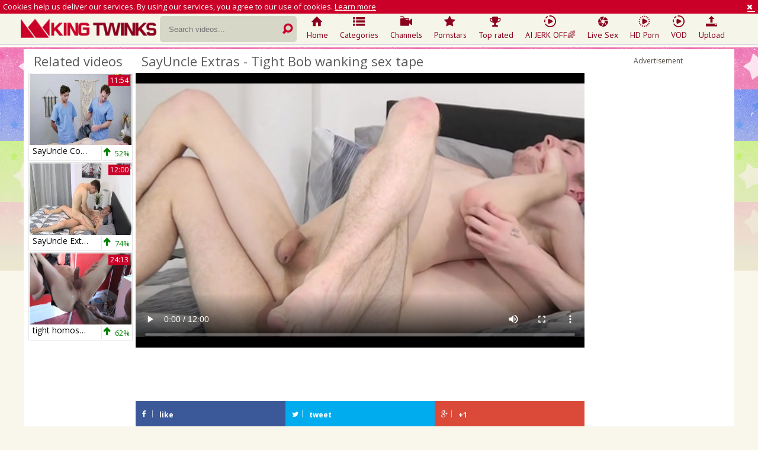

--- FILE ---
content_type: text/html; charset=UTF-8
request_url: https://www.kingtwinks.com/view/gallery-2125491-sayuncle-extras-tight-bob-wanking-sex-tape.html
body_size: 10612
content:
<!DOCTYPE html>
<html lang="en">
<head>
	<meta charset="utf-8">
	<meta name="referrer" content="unsafe-url">
	<meta name="viewport" content="width=device-width, initial-scale=1.0, user-scalable=no">
	<title>SayUncle Extras - Tight Bob wanking sex tape at King Twinks Gay Tube</title>
	<meta name="description" content="SayUncle Extras - Tight Bob wanking sex tape at King Twinks Gay Tube">
	<meta name="keywords" content="fucking, sex, cock, dick, ass, boy, sucking, wanking, uncut, two, butt, horny, load, time, riding, licking, first, work, over, good, back, tight, thick, great, behind, camera, pretty, lips, squirt, release, natural, cheeks, delicious, hooker, heavy, undies, splash">
		<link rel="apple-touch-icon"		sizes="57x57" 		href="/static/images/favicon/apple-icon-57x57-f304d469e9.png">
	<link rel="apple-touch-icon" 		sizes="60x60" 		href="/static/images/favicon/apple-icon-60x60-f0a04d92eb.png">
	<link rel="apple-touch-icon" 		sizes="72x72" 		href="/static/images/favicon/apple-icon-72x72-8c174f570b.png">
	<link rel="apple-touch-icon" 		sizes="76x76" 		href="/static/images/favicon/apple-icon-76x76-dbfbd6b4d9.png">
	<link rel="apple-touch-icon" 		sizes="114x114" 	href="/static/images/favicon/apple-icon-114x114-de76bfd2ff.png">
	<link rel="apple-touch-icon" 		sizes="120x120" 	href="/static/images/favicon/apple-icon-120x120-44ba06671d.png">
	<link rel="apple-touch-icon" 		sizes="144x144" 	href="/static/images/favicon/apple-icon-144x144-a5809d069d.png">
	<link rel="apple-touch-icon" 		sizes="152x152" 	href="/static/images/favicon/apple-icon-152x152-500f281cc5.png">
	<link rel="apple-touch-icon" 		sizes="180x180" 	href="/static/images/favicon/apple-icon-180x180-03f82e8307.png">
	<link rel="icon" type="image/png"	sizes="192x192" 	href="/static/images/favicon/android-icon-192x192-679f88b0ad.png">
	<link rel="icon" type="image/png"	sizes="32x32" 		href="/static/images/favicon/favicon-32x32-b7f7f1cfd5.png">
	<link rel="icon" type="image/png"	sizes="96x96" 		href="/static/images/favicon/favicon-96x96-72a031e5b8.png">
	<link rel="icon" type="image/png"	sizes="16x16" 		href="/static/images/favicon/favicon-16x16-7ee47ba3a7.png">
	<link rel="manifest" href="/static/images/favicon/manifest-33f79b0ee1.json">
	<link rel='prefetch' href='/static/gallery-f811a51f48.js'>
		<meta name="msapplication-TileColor" content=#f5f6e9>
	<meta name="msapplication-TileImage" content="/static/images/favicon/ms-icon-144x144-a5809d069d.png">
	<meta name="msapplication-config" content="/static/images/favicon/browserconfig-653d077300.xml">
	<meta name="theme-color" content=#f5f6e9>
	<link href='//fonts.googleapis.com/css?family=Open+Sans:300italic,400italic,600italic,700italic,800italic,400,600,700,800,300' rel='stylesheet' type='text/css'>
    <link rel="stylesheet" href="/static/style-light-74aee4974e.css">
	<script type="text/javascript" src="https://stats.hprofits.com/advertisement.min.js"></script>
									<!-- Google tag (gtag.js) -->
<script async src="https://www.googletagmanager.com/gtag/js?id=G-RRRJRH7D1X"></script>
<script>
  window.dataLayer = window.dataLayer || [];
  function gtag(){dataLayer.push(arguments);}
  gtag('js', new Date());
  function ga() {
    var args = Array.prototype.slice.call(arguments);
    if(args[1] === 'page_view') {
      var dimension = args[2] ? args[2] : {dimension1: 'other'};
      dimension['content_group'] = dimension.dimension1;
      gtag('config', 'G-RRRJRH7D1X', {
        send_page_view: false,
        content_group: dimension.dimension1
      });
      gtag('event', args[1], dimension);
      return;
    }
    gtag(args[1], args[3], {
        'event_category': args[2],
        'event_label': args[4]
    })
  }
ga('send', 'page_view', {dimension1: 'gallery'});
window.gaId='G-RRRJRH7D1X';
</script>
		<meta name="google-site-verification" content="5sX8lfmgB7pfX0qYmsBQvncLx68AhJ37MZ1Y6qYeAdA"></head>
<body data-pp-stat="0">
	<div class="b-root">
		<div class="b-cookie" id="ticker">
			<div class="b-cookie__body clearfix">
				<div class="b-cookie-mess f-left">
					Cookies help us deliver our services. By using our services, you agree to our use of cookies.
					<a href="/cookie-policy" target="_blank">Learn more</a>
				</div>
				<a href="#" class="b-cookie__close f-right">
					<i class="icon-cancel"></i>
				</a>
			</div>
		</div>
		<div class="leaderboard-spot">
			
		</div>
		<header class="b-header clearfix">
									<button class="b-menu-button js-menu-button"><i class="icon-list"></i></button>
			<table>
				<tr>
					<td class="c-search">
						<a href="/" title="King Gay Twinks - Gay Boy Porn, Gay Teen Sex at Gay Twink Tube" class="b-logo">
							<img src="/static/images/logo-9ec00f1d1c.png" alt="King Gay Twinks - Gay Boy Porn, Gay Teen Sex at Gay Twink Tube">
						</a>
						<form id="search" name="search_form" class="b-search js-search" method="get" action="/search/-query-">
							<div>
								<input
									type="text"
									value=""
									name="query"
									placeholder="Search videos..."
									autocomplete="off"
									data-url-search="/search-suggestions/-query-"
									class="b-search__input js-search-input"
								>
								<button id="search-button" class="b-search__submit">
									<i class="icon-search-1"></i>
								</button>
								<div class="b-search-suggestions js-search-suggestions is-hidden" id="search-dropdown" data-loader-text="Loading"></div>
							</div>
						</form>
					</td>
					<td class="c-nav">
												<nav class="b-main-nav">
							<a href="/" class="b-main-nav__link " title="Home"><i class="icon-home"></i>Home</a>
							<a href="/categories" class="b-main-nav__link " title="Categories"><i class="icon-list"></i>Categories</a>
														<a href="/channels" class="b-main-nav__link " title="Channels"><i class="icon-live-sex"></i>Channels</a>
														<a href="/pornstars" class="b-main-nav__link " title="Pornstars"><i class="icon-star"></i>Pornstars</a>
							<a href="/top-rated" class="b-main-nav__link " title="Top rated"><i class="icon-award"></i>Top rated</a>
							<a href="https://trustpielote.com/resource?zones=300" target="_blank" rel="nofollow" class="b-main-nav__link b-main-nav__link--mi js-menu-random js-hp-tl" data-spot="MI1" data-banner-id="">
	<i class="icon-vod"></i>
	AI JERK OFF🌈
</a>

<a href="https://trustpielote.com/resource?zones=301" target="_blank" rel="nofollow" class="b-main-nav__link b-main-nav__link--mi js-menu-random active js-hp-tl" data-spot="MI2" data-banner-id="">
	<i class="icon-live-cams"></i>
	Live Sex
</a>

<a href="https://trustpielote.com/resource?zones=302" target="_blank" rel="nofollow" class="b-main-nav__link b-main-nav__link--mi js-menu-random js-hp-tl" data-spot="MI3" data-banner-id="">
	<i class="icon-dating"></i>
	HD Porn
</a>

<a href="https://fhgte.com/gay?utm_campaign=ai.CxY&utm_content=mi4" target="_blank" rel="nofollow" class="b-main-nav__link b-main-nav__link--mi js-menu-random js-hp-tl" data-spot="MI4" data-banner-id="">
	<i class="icon-vod"></i>
	VOD
</a>

							<a href="/upload" class="b-main-nav__link " title="Upload"><i class="icon-upload3"></i>Upload</a>
						</nav>
					</td>
				</tr>
			</table>
			<button class="b-search-button js-search-button"><i class="icon-search-1"></i></button>
		</header>
		<div class="b-wrapper">
			<div class="b-row ">
			<div class="b-mobile-random-links js-random-links-mobile-spot"></div>
			<div class="mobile-random header-spot header-random"><div data-hp-id="97" data-hp-zone></div></div>			
<template id="galleryTags-data-template">
            [{&quot;tagId&quot;:61,&quot;title&quot;:&quot;fucking&quot;,&quot;href&quot;:&quot;\/search\/fucking&quot;,&quot;total&quot;:70702,&quot;videos&quot;:70702},{&quot;tagId&quot;:21786,&quot;title&quot;:&quot;sex&quot;,&quot;href&quot;:&quot;\/search\/sex&quot;,&quot;total&quot;:45924,&quot;videos&quot;:45924},{&quot;tagId&quot;:89,&quot;title&quot;:&quot;cock&quot;,&quot;href&quot;:&quot;\/search\/cock&quot;,&quot;total&quot;:45637,&quot;videos&quot;:45637},{&quot;tagId&quot;:8,&quot;title&quot;:&quot;dick&quot;,&quot;href&quot;:&quot;\/search\/dick&quot;,&quot;total&quot;:41685,&quot;videos&quot;:41685},{&quot;tagId&quot;:53,&quot;title&quot;:&quot;ass&quot;,&quot;href&quot;:&quot;\/search\/ass&quot;,&quot;total&quot;:31089,&quot;videos&quot;:31089},{&quot;tagId&quot;:161,&quot;title&quot;:&quot;boy&quot;,&quot;href&quot;:&quot;\/search\/boy&quot;,&quot;total&quot;:27421,&quot;videos&quot;:27421},{&quot;tagId&quot;:88,&quot;title&quot;:&quot;sucking&quot;,&quot;href&quot;:&quot;\/search\/sucking&quot;,&quot;total&quot;:25452,&quot;videos&quot;:25452},{&quot;tagId&quot;:252,&quot;title&quot;:&quot;wanking&quot;,&quot;href&quot;:&quot;\/search\/wanking&quot;,&quot;total&quot;:12691,&quot;videos&quot;:12691},{&quot;tagId&quot;:989,&quot;title&quot;:&quot;uncut&quot;,&quot;href&quot;:&quot;\/search\/uncut&quot;,&quot;total&quot;:9196,&quot;videos&quot;:9196},{&quot;tagId&quot;:524,&quot;title&quot;:&quot;two&quot;,&quot;href&quot;:&quot;\/search\/two&quot;,&quot;total&quot;:8616,&quot;videos&quot;:8616},{&quot;tagId&quot;:125,&quot;title&quot;:&quot;butt&quot;,&quot;href&quot;:&quot;\/search\/butt&quot;,&quot;total&quot;:8438,&quot;videos&quot;:8438},{&quot;tagId&quot;:181,&quot;title&quot;:&quot;horny&quot;,&quot;href&quot;:&quot;\/search\/horny&quot;,&quot;total&quot;:7221,&quot;videos&quot;:7221},{&quot;tagId&quot;:1101,&quot;title&quot;:&quot;load&quot;,&quot;href&quot;:&quot;\/search\/load&quot;,&quot;total&quot;:7155,&quot;videos&quot;:7155},{&quot;tagId&quot;:3255,&quot;title&quot;:&quot;time&quot;,&quot;href&quot;:&quot;\/search\/time&quot;,&quot;total&quot;:6047,&quot;videos&quot;:6047},{&quot;tagId&quot;:333,&quot;title&quot;:&quot;riding&quot;,&quot;href&quot;:&quot;\/search\/riding&quot;,&quot;total&quot;:5914,&quot;videos&quot;:5914},{&quot;tagId&quot;:393,&quot;title&quot;:&quot;licking&quot;,&quot;href&quot;:&quot;\/search\/licking&quot;,&quot;total&quot;:4806,&quot;videos&quot;:4806},{&quot;tagId&quot;:192,&quot;title&quot;:&quot;first&quot;,&quot;href&quot;:&quot;\/search\/first&quot;,&quot;total&quot;:4691,&quot;videos&quot;:4691},{&quot;tagId&quot;:2675,&quot;title&quot;:&quot;work&quot;,&quot;href&quot;:&quot;\/search\/work&quot;,&quot;total&quot;:4650,&quot;videos&quot;:4650},{&quot;tagId&quot;:21748,&quot;title&quot;:&quot;over&quot;,&quot;href&quot;:&quot;\/search\/over&quot;,&quot;total&quot;:4497,&quot;videos&quot;:4497},{&quot;tagId&quot;:2866,&quot;title&quot;:&quot;good&quot;,&quot;href&quot;:&quot;\/search\/good&quot;,&quot;total&quot;:4295,&quot;videos&quot;:4295},{&quot;tagId&quot;:747,&quot;title&quot;:&quot;back&quot;,&quot;href&quot;:&quot;\/search\/back&quot;,&quot;total&quot;:4168,&quot;videos&quot;:4168},{&quot;tagId&quot;:96,&quot;title&quot;:&quot;tight&quot;,&quot;href&quot;:&quot;\/search\/tight&quot;,&quot;total&quot;:3598,&quot;videos&quot;:3598},{&quot;tagId&quot;:1240,&quot;title&quot;:&quot;thick&quot;,&quot;href&quot;:&quot;\/search\/thick&quot;,&quot;total&quot;:2885,&quot;videos&quot;:2885},{&quot;tagId&quot;:223,&quot;title&quot;:&quot;great&quot;,&quot;href&quot;:&quot;\/search\/great&quot;,&quot;total&quot;:2452,&quot;videos&quot;:2452},{&quot;tagId&quot;:1085,&quot;title&quot;:&quot;behind&quot;,&quot;href&quot;:&quot;\/search\/behind&quot;,&quot;total&quot;:2339,&quot;videos&quot;:2339},{&quot;tagId&quot;:505,&quot;title&quot;:&quot;camera&quot;,&quot;href&quot;:&quot;\/search\/camera&quot;,&quot;total&quot;:1695,&quot;videos&quot;:1695},{&quot;tagId&quot;:87,&quot;title&quot;:&quot;pretty&quot;,&quot;href&quot;:&quot;\/search\/pretty&quot;,&quot;total&quot;:1005,&quot;videos&quot;:1005},{&quot;tagId&quot;:1558,&quot;title&quot;:&quot;lips&quot;,&quot;href&quot;:&quot;\/search\/lips&quot;,&quot;total&quot;:871,&quot;videos&quot;:871},{&quot;tagId&quot;:1650,&quot;title&quot;:&quot;squirt&quot;,&quot;href&quot;:&quot;\/search\/squirt&quot;,&quot;total&quot;:727,&quot;videos&quot;:727},{&quot;tagId&quot;:4231,&quot;title&quot;:&quot;release&quot;,&quot;href&quot;:&quot;\/search\/release&quot;,&quot;total&quot;:644,&quot;videos&quot;:644},{&quot;tagId&quot;:829,&quot;title&quot;:&quot;natural&quot;,&quot;href&quot;:&quot;\/search\/natural&quot;,&quot;total&quot;:580,&quot;videos&quot;:580},{&quot;tagId&quot;:5204,&quot;title&quot;:&quot;cheeks&quot;,&quot;href&quot;:&quot;\/search\/cheeks&quot;,&quot;total&quot;:555,&quot;videos&quot;:555},{&quot;tagId&quot;:2999,&quot;title&quot;:&quot;delicious&quot;,&quot;href&quot;:&quot;\/search\/delicious&quot;,&quot;total&quot;:540,&quot;videos&quot;:540},{&quot;tagId&quot;:482,&quot;title&quot;:&quot;hooker&quot;,&quot;href&quot;:&quot;\/search\/hooker&quot;,&quot;total&quot;:536,&quot;videos&quot;:536},{&quot;tagId&quot;:4479,&quot;title&quot;:&quot;heavy&quot;,&quot;href&quot;:&quot;\/search\/heavy&quot;,&quot;total&quot;:419,&quot;videos&quot;:419},{&quot;tagId&quot;:3459,&quot;title&quot;:&quot;undies&quot;,&quot;href&quot;:&quot;\/search\/undies&quot;,&quot;total&quot;:271,&quot;videos&quot;:271},{&quot;tagId&quot;:9004,&quot;title&quot;:&quot;splash&quot;,&quot;href&quot;:&quot;\/search\/splash&quot;,&quot;total&quot;:224,&quot;videos&quot;:224}]
    </template>

<template id="galleryChannel-data-template">
    {&quot;channelId&quot;:682,&quot;title&quot;:&quot;SayUncle&quot;,&quot;href&quot;:&quot;\/channels\/sayuncle&quot;,&quot;videos&quot;:949}
</template>
    <section>
        <div class="b-video-wrapper">
            <div class="b-video-inner">
                <div class="b-related js-related">
                    <div class="b-head-1">
                        <h2><i class="icon-right-circled2"></i>Related videos</h2>
                    </div>
                    				<div class="b-thumb-item js-thumb">
			<div class="b-thumb-item-inner">
				<a
					class="b-thumb-item__img js-gallery-stats js-gallery-link js-pop"
					href="/view/gallery-2228114-sayuncle-compilations-lusty-lads-in-love.html"
					data-position="1"
					data-gallery-id="2228114"
					data-thumb-id="17603922"
					title="SayUncle Compilations: Lusty Lads in Love"
										data-vp-track
					data-gtid="4035709_10"
				>
					<picture class="js-gallery-img">
													<source type="image/webp" srcset="https://icdn05.kingtwinks.com/80715/4035709_10.webp">
													<source type="image/jpeg" srcset="https://icdn05.kingtwinks.com/80715/4035709_10.jpg">
												<img loading="lazy" data-src="https://icdn05.kingtwinks.com/80715/4035709_10.jpg" width="480" height="320" alt="SayUncle Compilations: Lusty Lads in Love">
					</picture>
					<span class="b-thumb-item__duration">11:54</span>
				</a>
				<a
					class="b-thumb-item__info js-gallery-stats js-gallery-link"
					href="/view/gallery-2228114-sayuncle-compilations-lusty-lads-in-love.html"
					data-position="1"
					data-gallery-id="2228114"
					data-thumb-id="17603922"
					title="SayUncle Compilations: Lusty Lads in Love"
				>
					<span class="b-thumb-item__title">SayUncle Compilations: Lusty Lads in Love</span>
					<div class="b-thumb-item__rating">
						<div class="b-thumb-item__rating-result green">
							<i class="icon-up-1 green"></i>
							<span>52%</span>
						</div>
					</div>
				</a>
			</div>
		</div>
				<div class="b-thumb-item js-thumb">
			<div class="b-thumb-item-inner">
				<a
					class="b-thumb-item__img js-gallery-stats js-gallery-link js-pop"
					href="/view/gallery-2157578-sayuncle-extras-reece-bentley-riding-a-dick-sex-tape.html"
					data-position="2"
					data-gallery-id="2157578"
					data-thumb-id="16710386"
					title="SayUncle Extras - Reece Bentley riding a dick sex tape"
										data-vp-track
					data-gtid="1_3737711_13"
				>
					<picture class="js-gallery-img">
													<source type="image/webp" srcset="https://icdn05.kingtwinks.com/74755/1_3737711_13.webp">
													<source type="image/jpeg" srcset="https://icdn05.kingtwinks.com/74755/1_3737711_13.jpg">
												<img loading="lazy" data-src="https://icdn05.kingtwinks.com/74755/1_3737711_13.jpg" width="480" height="320" alt="SayUncle Extras - Reece Bentley riding a dick sex tape">
					</picture>
					<span class="b-thumb-item__duration">12:00</span>
				</a>
				<a
					class="b-thumb-item__info js-gallery-stats js-gallery-link"
					href="/view/gallery-2157578-sayuncle-extras-reece-bentley-riding-a-dick-sex-tape.html"
					data-position="2"
					data-gallery-id="2157578"
					data-thumb-id="16710386"
					title="SayUncle Extras - Reece Bentley riding a dick sex tape"
				>
					<span class="b-thumb-item__title">SayUncle Extras - Reece Bentley riding a dick sex tape</span>
					<div class="b-thumb-item__rating">
						<div class="b-thumb-item__rating-result green">
							<i class="icon-up-1 green"></i>
							<span>74%</span>
						</div>
					</div>
				</a>
			</div>
		</div>
				<div class="b-thumb-item js-thumb">
			<div class="b-thumb-item-inner">
				<a
					class="b-thumb-item__img js-gallery-stats js-gallery-link js-pop"
					href="/view/gallery-654566-tight-homosexual-fetish-with-goo-flow.html"
					data-position="3"
					data-gallery-id="654566"
					data-thumb-id="7050097"
					title="tight homosexual Fetish With goo flow"
										data-vp-track
					data-gtid="2833127_8"
				>
					<picture class="js-gallery-img">
													<source type="image/webp" srcset="https://icdn05.kingtwinks.com/56663/2833127_8.webp">
													<source type="image/jpeg" srcset="https://icdn05.kingtwinks.com/56663/2833127_8.jpg">
												<img loading="lazy" data-src="https://icdn05.kingtwinks.com/56663/2833127_8.jpg" width="480" height="320" alt="tight homosexual Fetish With goo flow">
					</picture>
					<span class="b-thumb-item__duration">24:13</span>
				</a>
				<a
					class="b-thumb-item__info js-gallery-stats js-gallery-link"
					href="/view/gallery-654566-tight-homosexual-fetish-with-goo-flow.html"
					data-position="3"
					data-gallery-id="654566"
					data-thumb-id="7050097"
					title="tight homosexual Fetish With goo flow"
				>
					<span class="b-thumb-item__title">tight homosexual Fetish With goo flow</span>
					<div class="b-thumb-item__rating">
						<div class="b-thumb-item__rating-result green">
							<i class="icon-up-1 green"></i>
							<span>62%</span>
						</div>
					</div>
				</a>
			</div>
		</div>
				<div class="b-thumb-item js-thumb">
			<div class="b-thumb-item-inner">
				<a
					class="b-thumb-item__img js-gallery-stats js-gallery-link js-pop"
					href="/view/gallery-1615441-bobby-straight-stud-compilations-marines-part-1-early-years.html"
					data-position="4"
					data-gallery-id="1615441"
					data-thumb-id="12003051"
					title="BOBBY Straight stud COMPILATIONS - Marines. (Part 1) Early Years."
										data-vp-track
					data-gtid="3152696_8"
				>
					<picture class="js-gallery-img">
													<source type="image/webp" srcset="https://icdn05.kingtwinks.com/63054/3152696_8.webp">
													<source type="image/jpeg" srcset="https://icdn05.kingtwinks.com/63054/3152696_8.jpg">
												<img loading="lazy" data-src="https://icdn05.kingtwinks.com/63054/3152696_8.jpg" width="480" height="320" alt="BOBBY Straight stud COMPILATIONS - Marines. (Part 1) Early Years.">
					</picture>
					<span class="b-thumb-item__duration">02:42:24</span>
				</a>
				<a
					class="b-thumb-item__info js-gallery-stats js-gallery-link"
					href="/view/gallery-1615441-bobby-straight-stud-compilations-marines-part-1-early-years.html"
					data-position="4"
					data-gallery-id="1615441"
					data-thumb-id="12003051"
					title="BOBBY Straight stud COMPILATIONS - Marines. (Part 1) Early Years."
				>
					<span class="b-thumb-item__title">BOBBY Straight stud COMPILATIONS - Marines. (Part 1) Early Years.</span>
					<div class="b-thumb-item__rating">
						<div class="b-thumb-item__rating-result green">
							<i class="icon-up-1 green"></i>
							<span>70%</span>
						</div>
					</div>
				</a>
			</div>
		</div>
				<div class="b-thumb-item js-thumb">
			<div class="b-thumb-item-inner">
				<a
					class="b-thumb-item__img js-gallery-stats js-gallery-link js-pop"
					href="/view/gallery-2153020-sayuncle-labs-craig-daniel-in-tandem-with-luke-tyler-moaning.html"
					data-position="5"
					data-gallery-id="2153020"
					data-thumb-id="16657948"
					title="SayUncle Labs: Craig Daniel in tandem with Luke Tyler moaning"
										data-vp-track
					data-gtid="1_3666071_13"
				>
					<picture class="js-gallery-img">
													<source type="image/webp" srcset="https://icdn05.kingtwinks.com/73322/1_3666071_13.webp">
													<source type="image/jpeg" srcset="https://icdn05.kingtwinks.com/73322/1_3666071_13.jpg">
												<img loading="lazy" data-src="https://icdn05.kingtwinks.com/73322/1_3666071_13.jpg" width="480" height="320" alt="SayUncle Labs: Craig Daniel in tandem with Luke Tyler moaning">
					</picture>
					<span class="b-thumb-item__duration">12:00</span>
				</a>
				<a
					class="b-thumb-item__info js-gallery-stats js-gallery-link"
					href="/view/gallery-2153020-sayuncle-labs-craig-daniel-in-tandem-with-luke-tyler-moaning.html"
					data-position="5"
					data-gallery-id="2153020"
					data-thumb-id="16657948"
					title="SayUncle Labs: Craig Daniel in tandem with Luke Tyler moaning"
				>
					<span class="b-thumb-item__title">SayUncle Labs: Craig Daniel in tandem with Luke Tyler moaning</span>
					<div class="b-thumb-item__rating">
						<div class="b-thumb-item__rating-result green">
							<i class="icon-up-1 green"></i>
							<span>75%</span>
						</div>
					</div>
				</a>
			</div>
		</div>
				<div class="b-thumb-item js-thumb">
			<div class="b-thumb-item-inner">
				<a
					class="b-thumb-item__img js-gallery-stats js-gallery-link js-pop"
					href="/view/gallery-2152351-sayuncle-extras-casper-ivarsson-alex-faux.html"
					data-position="6"
					data-gallery-id="2152351"
					data-thumb-id="16650154"
					title="SayUncle Extras: Casper Ivarsson &amp; Alex Faux"
										data-vp-track
					data-gtid="1_3666481_2"
				>
					<picture class="js-gallery-img">
													<source type="image/webp" srcset="https://icdn05.kingtwinks.com/73330/1_3666481_2.webp">
													<source type="image/jpeg" srcset="https://icdn05.kingtwinks.com/73330/1_3666481_2.jpg">
												<img loading="lazy" data-src="https://icdn05.kingtwinks.com/73330/1_3666481_2.jpg" width="480" height="320" alt="SayUncle Extras: Casper Ivarsson &amp; Alex Faux">
					</picture>
					<span class="b-thumb-item__duration">12:00</span>
				</a>
				<a
					class="b-thumb-item__info js-gallery-stats js-gallery-link"
					href="/view/gallery-2152351-sayuncle-extras-casper-ivarsson-alex-faux.html"
					data-position="6"
					data-gallery-id="2152351"
					data-thumb-id="16650154"
					title="SayUncle Extras: Casper Ivarsson &amp; Alex Faux"
				>
					<span class="b-thumb-item__title">SayUncle Extras: Casper Ivarsson &amp; Alex Faux</span>
					<div class="b-thumb-item__rating">
						<div class="b-thumb-item__rating-result green">
							<i class="icon-up-1 green"></i>
							<span>70%</span>
						</div>
					</div>
				</a>
			</div>
		</div>
				<div class="b-thumb-item js-thumb">
			<div class="b-thumb-item-inner">
				<a
					class="b-thumb-item__img js-gallery-stats js-gallery-link js-pop"
					href="/view/gallery-2205540-gayasiannetwork-hairy-tight-girl-cam-hard-massage.html"
					data-position="7"
					data-gallery-id="2205540"
					data-thumb-id="17260521"
					title="GayAsianNetwork: Hairy &amp; tight girl Cam hard massage"
										data-vp-track
					data-gtid="1_3748051_2"
				>
					<picture class="js-gallery-img">
													<source type="image/webp" srcset="https://icdn05.kingtwinks.com/74962/1_3748051_2.webp">
													<source type="image/jpeg" srcset="https://icdn05.kingtwinks.com/74962/1_3748051_2.jpg">
												<img loading="lazy" data-src="https://icdn05.kingtwinks.com/74962/1_3748051_2.jpg" width="480" height="320" alt="GayAsianNetwork: Hairy &amp; tight girl Cam hard massage">
					</picture>
					<span class="b-thumb-item__duration">08:00</span>
				</a>
				<a
					class="b-thumb-item__info js-gallery-stats js-gallery-link"
					href="/view/gallery-2205540-gayasiannetwork-hairy-tight-girl-cam-hard-massage.html"
					data-position="7"
					data-gallery-id="2205540"
					data-thumb-id="17260521"
					title="GayAsianNetwork: Hairy &amp; tight girl Cam hard massage"
				>
					<span class="b-thumb-item__title">GayAsianNetwork: Hairy &amp; tight girl Cam hard massage</span>
					<div class="b-thumb-item__rating">
						<div class="b-thumb-item__rating-result green">
							<i class="icon-up-1 green"></i>
							<span>61%</span>
						</div>
					</div>
				</a>
			</div>
		</div>
				<div class="b-thumb-item js-thumb">
			<div class="b-thumb-item-inner">
				<a
					class="b-thumb-item__img js-gallery-stats js-gallery-link js-pop"
					href="/view/gallery-2130102-bromo-slim-bob-with-rick-palmer-spanking-indoor.html"
					data-position="8"
					data-gallery-id="2130102"
					data-thumb-id="16395627"
					title="Bromo - Slim Bob with Rick Palmer spanking indoor"
										data-vp-track
					data-gtid="1_3657921_11"
				>
					<picture class="js-gallery-img">
													<source type="image/webp" srcset="https://icdn05.kingtwinks.com/73159/1_3657921_11.webp">
													<source type="image/jpeg" srcset="https://icdn05.kingtwinks.com/73159/1_3657921_11.jpg">
												<img loading="lazy" data-src="https://icdn05.kingtwinks.com/73159/1_3657921_11.jpg" width="480" height="320" alt="Bromo - Slim Bob with Rick Palmer spanking indoor">
					</picture>
					<span class="b-thumb-item__duration">12:00</span>
				</a>
				<a
					class="b-thumb-item__info js-gallery-stats js-gallery-link"
					href="/view/gallery-2130102-bromo-slim-bob-with-rick-palmer-spanking-indoor.html"
					data-position="8"
					data-gallery-id="2130102"
					data-thumb-id="16395627"
					title="Bromo - Slim Bob with Rick Palmer spanking indoor"
				>
					<span class="b-thumb-item__title">Bromo - Slim Bob with Rick Palmer spanking indoor</span>
					<div class="b-thumb-item__rating">
						<div class="b-thumb-item__rating-result green">
							<i class="icon-up-1 green"></i>
							<span>72%</span>
						</div>
					</div>
				</a>
			</div>
		</div>
				<div class="b-thumb-item js-thumb">
			<div class="b-thumb-item-inner">
				<a
					class="b-thumb-item__img js-gallery-stats js-gallery-link js-pop"
					href="/view/gallery-1964381-sayuncle-labs-wet-roommate-feels-in-need-of-sex-scene.html"
					data-position="9"
					data-gallery-id="1964381"
					data-thumb-id="14688931"
					title="SayUncle Labs - Wet roommate feels in need of sex scene"
										data-vp-track
					data-gtid="1_3377081_2"
				>
					<picture class="js-gallery-img">
													<source type="image/webp" srcset="https://icdn05.kingtwinks.com/67542/1_3377081_2.webp">
													<source type="image/jpeg" srcset="https://icdn05.kingtwinks.com/67542/1_3377081_2.jpg">
												<img loading="lazy" data-src="https://icdn05.kingtwinks.com/67542/1_3377081_2.jpg" width="480" height="320" alt="SayUncle Labs - Wet roommate feels in need of sex scene">
					</picture>
					<span class="b-thumb-item__duration">12:00</span>
				</a>
				<a
					class="b-thumb-item__info js-gallery-stats js-gallery-link"
					href="/view/gallery-1964381-sayuncle-labs-wet-roommate-feels-in-need-of-sex-scene.html"
					data-position="9"
					data-gallery-id="1964381"
					data-thumb-id="14688931"
					title="SayUncle Labs - Wet roommate feels in need of sex scene"
				>
					<span class="b-thumb-item__title">SayUncle Labs - Wet roommate feels in need of sex scene</span>
					<div class="b-thumb-item__rating">
						<div class="b-thumb-item__rating-result green">
							<i class="icon-up-1 green"></i>
							<span>65%</span>
						</div>
					</div>
				</a>
			</div>
		</div>
			    <div class="b-thumb-item js-thumb-item js-thumb placeholder">
    <div class="b-thumb-item-inner">
        <a
                class="b-thumb-item__img"
                href=""
                title=""
                target="_blank"
                rel="nofollow noindex"
        >
                        <span class="b-thumb-item__duration"></span>
        </a>

        <a
                class="b-thumb-item__info"
                href=""
                title=""
                target="_blank"
                rel="nofollow noindex"
        >
            <span class="b-thumb-item__title"></span>
            <div class="b-thumb-item__rating">
                <div class="b-thumb-item__rating-result green">
                    <i class="icon-up-1 green"></i>
                    <span>0%</span>
                </div>
            </div>
        </a>
    </div>
</div>

    <script>
    window.tubeDomain = 'kingtwinks.com'
    window.myQueryFunction = function() {
        const availableFields = ['pornstars', 'categories', 'channel', 'tags', 'title', 'studio'];

        function matchField(navField) {
            const lowerNavField = navField.toLowerCase();
            if (availableFields.includes(lowerNavField)) {
                return lowerNavField;
            }
            if (lowerNavField === 'studios' ||
                lowerNavField === 'channels' ||
                lowerNavField === 'premium-channels' ||
                lowerNavField === 'channels-list' ||
                lowerNavField === 'premium-porn' ||
                lowerNavField === 'paysites-list' ||
                lowerNavField === 'channels-index') {
                return ['channel', 'studio'];
            }

            if (lowerNavField === 'category' ||
                lowerNavField === 'cats' ||
                lowerNavField.includes('cats') ||
                lowerNavField.includes('cat') ||
                lowerNavField.includes("c=")){
                return 'categories'
            }

            if (lowerNavField === 'pornstar' ||
                lowerNavField.includes('p=')){
                return 'pornstars'
            }

            return 'title';
        }

        function getTemplateObject(templateId) {
            const template = document.getElementById(templateId);
            if (template) {
                try {
                    const templateData = template.innerHTML.trim();
                    return templateData ? JSON.parse(templateData) : null;
                } catch (error) {
                    console.error(`Error parsing JSON from template ${templateId}:`, error);
                    return null;
                }
            }
            return null;
        }

        const pageField = window.location.pathname.split('/')[1] || '';

        let matchedField = matchField(pageField);

        const tagsGalleryData = getTemplateObject('galleryTags-data-template');
        const channelGalleryData = getTemplateObject('galleryChannel-data-template');

        const pornstarListingData = getTemplateObject('pornstar-data-template');
        const channelListingData = getTemplateObject('channel-data-template');
        const categoryListingData = getTemplateObject('category-data-template');

        const listingDataTitles = [pornstarListingData, channelListingData, categoryListingData]

        let query = '';
        let fields = [matchedField];

        if (channelGalleryData && Object.keys(channelGalleryData).length > 0 && channelGalleryData.title) {
            query = channelGalleryData.title.toLowerCase();
            fields = ['channel', 'studio'];
        }
        else if (tagsGalleryData && Array.isArray(tagsGalleryData) && tagsGalleryData.length > 0) {
            query = tagsGalleryData.map(tag => tag.title.toLowerCase()).toString()
            fields = ['tags'];
        }

        const activeListing = listingDataTitles.find((listingTitle) => listingTitle);
        if (activeListing){
            query = activeListing.toLowerCase()
        }
        return { query, fields };
    };

    window.getPatinationNum = function () {
        const selectedElement = document.querySelector('.b-pagination__selected span');
        return selectedElement ? selectedElement.textContent : null;
    }

    window.getOrderBy = function (){
        const newestPage = window.location.pathname.split('/')[1] || '';
        const newestRoutes = ["newest", "new"]
        return newestRoutes.includes(newestPage) ? "newest": null
    }


    function generateAdContent(video, formatDuration, timeAgo, rating) {
        return `
            <div class="b-thumb-item js-thumb-item js-thumb ">
    <div class="b-thumb-item-inner">
        <a
                class="b-thumb-item__img"
                href="${video.galleryUrl}"
                title="${video.title}"
                target="_blank"
                rel="nofollow noindex"
        >
                            <picture class="js-gallery-img">
                    <source srcset="${video.thumbUrl}">
                    <img loading="lazy" data-src="${video.thumbUrl}"width="480" height="320" alt="${video.title}">
                </picture>
                        <span class="b-thumb-item__duration">${formatDuration(video.duration)}</span>
        </a>

        <a
                class="b-thumb-item__info"
                href="${video.galleryUrl}"
                title="${video.title}"
                target="_blank"
                rel="nofollow noindex"
        >
            <span class="b-thumb-item__title">${video.title}</span>
            <div class="b-thumb-item__rating">
                <div class="b-thumb-item__rating-result green">
                    <i class="icon-up-1 green"></i>
                    <span>${rating(video)}%</span>
                </div>
            </div>
        </a>
    </div>
</div>
        `;
    }
</script>    <script type="text/javascript" src="https://cdn26121759.ahacdn.me/native4/main.js"></script>
<script class="ad-script">
    (function () {
        const nativeAdTrade = NativeAdTrade.getInstance({
            currentScriptName: "ad-script",
            getSearchQuery: window.myQueryFunction,
            getPaginationNum: window.getPatinationNum,
            orderBy: window.getOrderBy,
            quantity: 1,
            getParams: {
                utm_campaign: 'instream-native',
                utm_source: window.tubeDomain
            },
            tubeUrl: 'gayporn.com',
            galleryUrlTemplate: "https://www.gayporn.xxx/video/titleUrl",
            renderCallback: (video, formatDuration, timeAgo, rating) => {
                const adContent = generateAdContent(video, formatDuration, timeAgo, rating);
                const placeholder = document.querySelector('.placeholder');
                if (placeholder) {
                    placeholder.remove()
                }
                return adContent;
            },
        });
        nativeAdTrade.then((instance) => instance.loadVideos());
    }());
</script>
		                    <script id="stats.gif-rel" class="stats.gif" type="application/json">{"page":"rel","viewUrl":"\/stats.gif?a=rlv&g=2125491","clickUrl":"\/stats.gif?a=rlc&g=2125491"}</script>
                    <script id="tracker-data-1" class="js-tracker" type="application/json">{"d":"kingtwinks.com","rid":1,"useLocalUrl":false,"ct":"related","mid":0,"pt":"gallery","w":"fucking sex cock dick ass boy sucking wanking uncut two butt horny load time riding licking first work over good back tight thick great behind camera pretty lips squirt release natural cheeks delicious hooker heavy undies splash","subid":3465701}</script>
                </div>
                <div class="b-video">
                    <div class="b-head-1">
                        <h1><i class="icon-right-circled2"></i>SayUncle Extras - Tight Bob wanking sex tape</h1>
                    </div>
                    <div><div data-hp-id="703" data-ct-id="2694" data-hp-zone></div></div>
                    <div class="b-video-player">
                        <div class="relative">
                            <div id="vast-url" data-url="https://hip-97166b.com/resource?zones=105"></div>
                            <script id="ae-player-js" src="https://tubestatic.usco1621-b.com/static/ae-player.1.10.3.min.js" async></script>
                            <video
                                    id="video"
                                    class="b-video-player__player"
                                    playsinline
                                    poster="https://icdn05.kingtwinks.com/69315/1_3465701_15_2x.jpg"
                                    controlsList="nodownload"
                                    preload="metadata"
                                    controls
                                    data-gallery-id="2125491"
                            >
                                                                                                    <source src="https://vcdn03.kingtwinks.com/key%3Dli5ES9S1adjRXDcLjYJxVw%2Cend%3D1769425192%2Fvideo74%2F9%2F90%2F1_0c256da06d251e8caf2d7b3e21bc6390_720.mp4" data-url-exp="1769425192" type="video/mp4">
                                                            </video>
                            <script id="video-track-data" class="js-tracker" type="application/json">{"d":"kingtwinks.com","rid":1,"useLocalUrl":false,"ct":"video","pt":"gallery","w":"fucking sex cock dick ass boy sucking wanking uncut two butt horny load time riding licking first work over good back tight thick great behind camera pretty lips squirt release natural cheeks delicious hooker heavy undies splash","subid":3465701,"vd":720}</script>
                            <script id="ae-player-config"
                                    data-use-ae-player="1">window.AEPConfig = {updateItvOnPause:true, vastPeriod:86400, videoPreload:"metadata",gaEvents:false, NTrigger: 4}</script>
                            <script type="text/template" id="overlay-template">
                                <div data-hp-id="102" data-hp-zone></div>
							
                            </script>
                            <script type="text/template" id="ipb-template">
                                
                            </script>
                        </div>
                    </div>
                    <div class="b-uvb-spot uvb-random js-uvb-spot"><div data-hp-id="276" data-ct-id="2742" data-hp-zone></div></div>
                    <div class="b-social">
                        <a href="https://www.facebook.com/sharer/sharer.php?u=https://www.kingtwinks.com/view/gallery-2125491-sayuncle-extras-tight-bob-wanking-sex-tape.html"
                           class="b-social__link b-social__fb">
                            <div>
                                <div>
                                    <i class="icon-facebook"></i>
                                </div>
                                like
                            </div>
                        </a>
                        <a href="https://twitter.com/home?status=https://www.kingtwinks.com/view/gallery-2125491-sayuncle-extras-tight-bob-wanking-sex-tape.html"
                           class="b-social__link b-social__tw">
                            <div>
                                <div>
                                    <i class="icon-twitter"></i>
                                </div>
                                tweet
                            </div>
                        </a>
                        <a href="https://plus.google.com/share?url=https://www.kingtwinks.com/view/gallery-2125491-sayuncle-extras-tight-bob-wanking-sex-tape.html"
                           class="b-social__link b-social__gg">
                            <div>
                                <div>
                                    <i class="icon-gplus"></i>
                                </div>
                                +1
                            </div>
                        </a>
                    </div>
                    <div class="b-sub-video" id="b-video-tabs">
                        <div class="b-video-menu clearfix">
                            <div class="f-left">
                                <div class="b-video-vote clearfix" id="voter" data-gallery-id="2125491">
                                    <div class="f-left">
                                        <button
                                                class="b-video-vote__up js-vote-up js-vote-gallery"
                                                data-url="/gallery/2125491/like"
                                        >
                                            <i class="icon-thumbs-up-1"></i>
                                            <span class="b-video-vote__counter js-positive-votes">79</span>
                                        </button>
                                    </div>
                                    <div class="b-voter-result f-left clearfix">
                                        <div class="b-voter-result__views">
                                            <div class="b-voter-result__counts margin-0t js-positive-rating">
                                                64%
                                            </div>
                                        </div>
                                        <div class="b-voter-result__progressbar">
                                            <div class="b-voter-result__progress js-votes-rating-bar"
                                                 style="width: 64%"></div>
                                        </div>
                                        <div class="b-voter-result__counts">
                                            <div class="b-voter-result__counts margin-0t">
                                                <i class="icon-eye"></i>
                                                <span>Views:</span>2103
                                            </div>
                                        </div>
                                    </div>
                                    <div class="f-right">
                                        <button
                                                class="b-video-vote__down js-vote-down js-vote-gallery"
                                                data-url="/gallery/2125491/dislike"
                                        >
                                            <i class="icon-thumbs-down-1"></i>
                                            <span class="b-video-vote__counter js-negative-votes">46</span>
                                        </button>
                                    </div>
                                </div>
                            </div>
                            <div class="f-right">
                                <div class="b-video-nav">
                                                                            <a href="#comments-block"
                                           class="b-video-nav__link b-comments__total-counter js-sroll-to-comments"><i
                                                    class="icon-chat"></i>Comments</a>
                                                                        <a href="/content-removal?url=https://www.kingtwinks.com/view/gallery-2125491-sayuncle-extras-tight-bob-wanking-sex-tape.html"
                                       rel="nofollow" class="b-video-nav__link"><i class="icon-flag-filled"></i></a>
                                </div>
                            </div>
                        </div>
                        <div class="b-tabs-content">
                            <div class="b-info clearfix b-tabs-content__item" id="details">
                                <div class="b-info__list">
                                                                            <div>
                                            <span class="b-info__title">Channel:</span>
                                            <a href="/channels/sayuncle">SayUncle</a>
                                        </div>
                                                                        <div>
                                        <span class="b-info__title"><i
                                                    class="icon-calendar-outlilne"></i>Added:</span>
                                        <span class="b-info__text">3 years ago</span>
                                    </div>
                                                                            <div class="b-info__cat">
                                            <span class="b-info__title"><i
                                                        class="icon-tags"></i>Tags:</span>
                                                                                            <a href="/search/fucking">fucking</a>
                                                                                            <a href="/search/sex">sex</a>
                                                                                            <a href="/search/cock">cock</a>
                                                                                            <a href="/search/dick">dick</a>
                                                                                            <a href="/search/ass">ass</a>
                                                                                            <a href="/search/boy">boy</a>
                                                                                            <a href="/search/sucking">sucking</a>
                                                                                            <a href="/search/wanking">wanking</a>
                                                                                            <a href="/search/uncut">uncut</a>
                                                                                            <a href="/search/two">two</a>
                                                                                            <a href="/search/butt">butt</a>
                                                                                            <a href="/search/horny">horny</a>
                                                                                            <a href="/search/load">load</a>
                                                                                            <a href="/search/time">time</a>
                                                                                            <a href="/search/riding">riding</a>
                                                                                            <a href="/search/licking">licking</a>
                                                                                            <a href="/search/first">first</a>
                                                                                            <a href="/search/work">work</a>
                                                                                            <a href="/search/over">over</a>
                                                                                            <a href="/search/good">good</a>
                                                                                            <a href="/search/back">back</a>
                                                                                            <a href="/search/tight">tight</a>
                                                                                            <a href="/search/thick">thick</a>
                                                                                            <a href="/search/great">great</a>
                                                                                            <a href="/search/behind">behind</a>
                                                                                            <a href="/search/camera">camera</a>
                                                                                            <a href="/search/pretty">pretty</a>
                                                                                            <a href="/search/lips">lips</a>
                                                                                            <a href="/search/squirt">squirt</a>
                                                                                            <a href="/search/release">release</a>
                                                                                            <a href="/search/natural">natural</a>
                                                                                            <a href="/search/cheeks">cheeks</a>
                                                                                            <a href="/search/delicious">delicious</a>
                                                                                            <a href="/search/hooker">hooker</a>
                                                                                            <a href="/search/heavy">heavy</a>
                                                                                            <a href="/search/undies">undies</a>
                                                                                            <a href="/search/splash">splash</a>
                                                                                    </div>
                                                                                                                <div class="b-info__cat">
                                            <span class="b-info__title"><i
                                                        class="icon-tags"></i>Categories:</span>
                                                                                            <a href="/category/big-ass">Big Ass</a>
                                                                                            <a href="/category/blowjob">Blowjob</a>
                                                                                            <a href="/category/cumshot">Cumshot</a>
                                                                                            <a href="/category/cute">Cute</a>
                                                                                            <a href="/category/first-time">First time</a>
                                                                                            <a href="/category/hardcore">Hardcore</a>
                                                                                            <a href="/category/hot">Hot</a>
                                                                                            <a href="/category/live-cam">Live cam</a>
                                                                                            <a href="/category/masturbation">Masturbation</a>
                                                                                            <a href="/category/rimjob">Rimjob</a>
                                                                                            <a href="/category/teen">Teen</a>
                                                                                            <a href="/category/tight">Tight</a>
                                                                                            <a href="/category/uncut-dick">Uncut dick</a>
                                                                                            <a href="/category/underwear">Underwear</a>
                                                                                            <a href="/category/webcam">Webcam</a>
                                                                                    </div>
                                                                                                                <div class="b-info__cat">
                                            <span class="b-info__title"><i
                                                        class="icon-star-circled"></i>Pornstars:</span>
                                                                                            <a href="/pornstar/bob-steel"
                                                   class="b-info__cat-link">Bob Steel</a>
                                                                                            <a href="/pornstar/reece-gray"
                                                   class="b-info__cat-link">Reece Gray</a>
                                                                                    </div>
                                                                    </div>
                            </div>
                        </div>
                        <div class="mobile-random under-video-spot sub-video-random"><div data-hp-id="277" data-ct-id="2757" data-hp-zone></div></div>
                    </div>
                </div>
                <div class="b-advertisement">
                    <h6>Advertisement</h6>
                    <div class="b-random-2-inner">
                        <div class="b-random-2-inner__scale">
                            <div data-hp-id="95" data-hp-zone></div>
<div data-hp-id="94" data-hp-zone></div>
<div data-hp-id="96" data-hp-zone></div>
                        </div>
                    </div>
                </div>
            </div>

            <div class="b-thumb-list js-recommended js-recommended-wrapper b-recommended-list is-hidden"
                 data-url="/recommended/2125491"
                 data-excluded-ids="2228114,2157578,654566,1615441,2153020,2152351,2205540,2130102,1964381">
                <div class="b-head-1">
                    <h2><i class="icon-right-circled2"></i>Recommended</h2>
                </div>
                <script id="stats.gif-rec" class="stats.gif" type="application/json">{"page":"rec","viewUrl":"\/stats.gif?a=rcv&g=2125491","clickUrl":"\/stats.gif?a=rcc&g=2125491"}</script>
                <script id="rc-track-data" class="js-tracker" type="application/json">{"d":"kingtwinks.com","rid":1,"useLocalUrl":false,"ct":"recommended","pt":"gallery","w":"fucking sex cock dick ass boy sucking wanking uncut two butt horny load time riding licking first work over good back tight thick great behind camera pretty lips squirt release natural cheeks delicious hooker heavy undies splash","subid":3465701}</script>
            </div>
            <div class="b-thumb-list b-thumb-list--top-list">
                <div class="b-more-thumbs">
	<div class="b-more-thumbs__list js-native-container">
		<script>window.NativeConfig = {customCount: true};</script>
<div data-hp-id="778" data-hp-zone></div>
	</div>
</div>
<div class="wrapper mobile-random-wrapper">
	<div class="mobile-random footer-spot js-not-rendered-random"></div>
</div>

<script id="footer-random-template" type="text/template">
	<div class="wrapper mobile-random-wrapper">
		<div class="mobile-random footer-spot js-footer-random js-not-rendered-random"><div data-hp-id="101" data-hp-zone></div>

<style>
.b-mobile-spots,
.mobile-random.footer-spot {
  max-width: 100%;
}
.b-mobile-spots.footer-spot iframe,
.mobile-random.footer-spot iframe {
  width: 33.33%;
}
</style>
<div data-hp-id="99" data-hp-zone></div>
<div data-hp-id="100" data-hp-zone></div></div>
	</div>
</script>
            </div>
                            <div class="b-tabs-content__item">
                    
<div class="b-comments" id="comments-block">
	<form id="comment-form" action="/gallery/2125491/comments" method="post" class="b-send-comment clearfix">
		<div class="b-inputs-wrapper clearfix">
			<div class="username b-inputs-wrapper__input js-comment-element js-username-field">
				<div class="error-mess js-error-message">
					<span></span>
				</div>
				<input type="text" id="comment_username" name="comment[username]" required="required" placeholder="Name" class="f-left b-send-comment__name js-form-input" />
			</div>
			<div class="email b-inputs-wrapper__input js-comment-element js-email-field">
				<div class="error-mess js-error-message">
					<span></span>
				</div>
				<input type="email" id="comment_email" name="comment[email]" required="required" placeholder="Email" class="f-left b-send-comment__email js-form-input" />
			</div>
			<div class="comment mess b-inputs-wrapper__text js-comment-element js-comment-field">
				<textarea id="comment_comment" name="comment[comment]" required="required" placeholder="Comment" class="b-send-comment__text js-form-input"></textarea>
								<input type="submit" name="submit" value="POST" class="b-send-comment__submit f-right">
				<div class="error-mess js-error-message">
					<span></span>
				</div>
			</div>
					</div>
		<div class="clear"></div>
	</form>
	<div class="comments-block" id="comments" style="display: block;" data-pagination-url="/gallery/2125491/comments?page=-page-">
	
						<div class="b-comments__head">
				<h4 id="no-comments"><i class="icon-3"></i> No comments yet</h4>
			</div>
				</div>
	</div>

<script type="text/template" id="comment-template">
<div class="b-comment js-comment" id="comment-{commentId}">
	<div class="b-comment__body">
		<div class="b-comment__header">
			<a href="#comment-{commentId}" class="b-comment__name f-left">{username}</a>
			<span class="b-comment__date f-left"><i class="icon-calendar-o"></i> just now</span>
			<div class="b-voter b-voter--comment f-left">
				<button data-url="/comments/9999/like" class="b-voter__thumb-up js-vote-comment" title="Like comment">
					<i class="icon-thumbs-up-1"></i>
				</button>
				<div class="b-voter__thumb-result b-voter__thumb-result--comment js-comment-rating">
					0
				</div>
				<button data-url="/comments/9999/dislike" class="b-voter__thumb-down js-vote-comment" title="Dislike comment">
					<i class="icon-thumbs-down-1"></i>
				</button>
			</div>
			<span class="b-voter__mess js-comment-vote-mess">Thanks for voting!</span>
		</div>
		<div class="b-comment__content">
			{comment}
		</div>
		<div class="b-replay"></div>
	</div>
</div>
</script>

                </div>
                        <div class="h-footer"></div>
        </div>
        <div id="related-visible" class="related-on-phone"></div>
    </section>

        <script id="gallery-track-data" class="js-tracker" type="application/json">{"d":"kingtwinks.com","rid":1,"useLocalUrl":false,"ct":"galleries","pt":"gallery","itms":3465701}</script>

			</div>
		</div>
		<div class="h-footer"></div>
	</div>
	<footer>
		<div class="footer-links row">
			<a href="/" class="logo">
				<img src="/static/images/logo-9ec00f1d1c.png" alt="King Gay Twinks - Gay Boy Porn, Gay Teen Sex at Gay Twink Tube">
			</a>
			<div class="footer-links">
				<a href="/dmca" title="DMCA / Copyright" target="_blank">DMCA / Copyright</a> |
				<a href="/contact-us" title="Contact us" target="_blank">Contact us</a> |
				<a href="/privacy-policy" title="Privacy policy" target="_blank">Privacy policy</a> |
				<a href="/content-removal" title="Content Removal" target="_blank">Content Removal</a> |
				<a href="/upload" title="Upload" target="_blank">Upload</a>
			</div>
		</div>
	</footer>
	<div class="overlay" id="overlay"></div>

	<div class="js-tube-config" data-v-update-url="https://u3.kingtwinks.com/video"></div>

	    <script src="/static/common-63732bbf94.js"></script>
    <script src="/static/gallery-f811a51f48.js"></script>

				
		
		
		<script>window.hpRdrConfig = { ignoreIfNotVisible: false }</script>
<script id="hpt-rdr" data-static-path="https://cdn.trustpielote.com" data-hpt-url="trustpielote.com" src="https://cdn.trustpielote.com/rdr/renderer.js" async></script>
	
			<div data-hp-id="156" data-hp-zone></div>	<script defer src="https://static.cloudflareinsights.com/beacon.min.js/vcd15cbe7772f49c399c6a5babf22c1241717689176015" integrity="sha512-ZpsOmlRQV6y907TI0dKBHq9Md29nnaEIPlkf84rnaERnq6zvWvPUqr2ft8M1aS28oN72PdrCzSjY4U6VaAw1EQ==" data-cf-beacon='{"version":"2024.11.0","token":"9252d02cd8544d27853ca60e83b069a6","r":1,"server_timing":{"name":{"cfCacheStatus":true,"cfEdge":true,"cfExtPri":true,"cfL4":true,"cfOrigin":true,"cfSpeedBrain":true},"location_startswith":null}}' crossorigin="anonymous"></script>
</body>
</html>


--- FILE ---
content_type: text/html; charset=UTF-8
request_url: https://www.kingtwinks.com/recommended/2125491
body_size: 3612
content:
				<div class="b-thumb-item js-thumb">
			<div class="b-thumb-item-inner">
				<a
					class="b-thumb-item__img js-gallery-stats js-gallery-link js-pop"
					href="/view/gallery-1149681-i-love-bubblebumbutt.html"
					data-position="1"
					data-gallery-id="1149681"
					data-thumb-id="9763851"
					title="I Love Bubblebumbutt"
										data-vp-track
					data-gtid="3042910_3"
				>
					<picture class="js-gallery-img">
													<source type="image/webp" srcset="https://icdn05.kingtwinks.com/60859/3042910_3.webp">
													<source type="image/jpeg" srcset="https://icdn05.kingtwinks.com/60859/3042910_3.jpg">
												<img loading="lazy" data-src="https://icdn05.kingtwinks.com/60859/3042910_3.jpg" width="480" height="320" alt="I Love Bubblebumbutt">
					</picture>
					<span class="b-thumb-item__duration">13:06</span>
				</a>
				<a
					class="b-thumb-item__info js-gallery-stats js-gallery-link"
					href="/view/gallery-1149681-i-love-bubblebumbutt.html"
					data-position="1"
					data-gallery-id="1149681"
					data-thumb-id="9763851"
					title="I Love Bubblebumbutt"
				>
					<span class="b-thumb-item__title">I Love Bubblebumbutt</span>
					<div class="b-thumb-item__rating">
						<div class="b-thumb-item__rating-result green">
							<i class="icon-up-1 green"></i>
							<span>66%</span>
						</div>
					</div>
				</a>
			</div>
		</div>
				<div class="b-thumb-item js-thumb">
			<div class="b-thumb-item-inner">
				<a
					class="b-thumb-item__img js-gallery-stats js-gallery-link js-pop"
					href="/view/gallery-1366501-lewd-wazoo.html"
					data-position="2"
					data-gallery-id="1366501"
					data-thumb-id="10812871"
					title="lewd wazoo !"
										data-vp-track
					data-gtid="3089801_3"
				>
					<picture class="js-gallery-img">
													<source type="image/webp" srcset="https://icdn05.kingtwinks.com/61797/3089801_3.webp">
													<source type="image/jpeg" srcset="https://icdn05.kingtwinks.com/61797/3089801_3.jpg">
												<img loading="lazy" data-src="https://icdn05.kingtwinks.com/61797/3089801_3.jpg" width="480" height="320" alt="lewd wazoo !">
					</picture>
					<span class="b-thumb-item__duration">17:44</span>
				</a>
				<a
					class="b-thumb-item__info js-gallery-stats js-gallery-link"
					href="/view/gallery-1366501-lewd-wazoo.html"
					data-position="2"
					data-gallery-id="1366501"
					data-thumb-id="10812871"
					title="lewd wazoo !"
				>
					<span class="b-thumb-item__title">lewd wazoo !</span>
					<div class="b-thumb-item__rating">
						<div class="b-thumb-item__rating-result green">
							<i class="icon-up-1 green"></i>
							<span>59%</span>
						</div>
					</div>
				</a>
			</div>
		</div>
				<div class="b-thumb-item js-thumb">
			<div class="b-thumb-item-inner">
				<a
					class="b-thumb-item__img js-gallery-stats js-gallery-link js-pop"
					href="/view/gallery-661667-massive-dick-twink-threesome-with-sperm-in-wazoo.html"
					data-position="3"
					data-gallery-id="661667"
					data-thumb-id="7094786"
					title="massive dick twink threesome With sperm In wazoo"
										data-vp-track
					data-gtid="2843435_12"
				>
					<picture class="js-gallery-img">
													<source type="image/webp" srcset="https://icdn05.kingtwinks.com/56869/2843435_12.webp">
													<source type="image/jpeg" srcset="https://icdn05.kingtwinks.com/56869/2843435_12.jpg">
												<img loading="lazy" data-src="https://icdn05.kingtwinks.com/56869/2843435_12.jpg" width="480" height="320" alt="massive dick twink threesome With sperm In wazoo">
					</picture>
					<span class="b-thumb-item__duration">44:05</span>
				</a>
				<a
					class="b-thumb-item__info js-gallery-stats js-gallery-link"
					href="/view/gallery-661667-massive-dick-twink-threesome-with-sperm-in-wazoo.html"
					data-position="3"
					data-gallery-id="661667"
					data-thumb-id="7094786"
					title="massive dick twink threesome With sperm In wazoo"
				>
					<span class="b-thumb-item__title">massive dick twink threesome With sperm In wazoo</span>
					<div class="b-thumb-item__rating">
						<div class="b-thumb-item__rating-result green">
							<i class="icon-up-1 green"></i>
							<span>77%</span>
						</div>
					</div>
				</a>
			</div>
		</div>
				<div class="b-thumb-item js-thumb">
			<div class="b-thumb-item-inner">
				<a
					class="b-thumb-item__img js-gallery-stats js-gallery-link js-pop"
					href="/view/gallery-490826-gypsie-has-a-thick-spunk-flow-on-his-mentors-face.html"
					data-position="4"
					data-gallery-id="490826"
					data-thumb-id="5435941"
					title="Gypsie Has A thick spunk flow On His Mentors Face"
										data-vp-track
					data-gtid="2544922_3"
				>
					<picture class="js-gallery-img">
													<source type="image/webp" srcset="https://icdn05.kingtwinks.com/50899/2544922_3.webp">
													<source type="image/jpeg" srcset="https://icdn05.kingtwinks.com/50899/2544922_3.jpg">
												<img loading="lazy" data-src="https://icdn05.kingtwinks.com/50899/2544922_3.jpg" width="480" height="320" alt="Gypsie Has A thick spunk flow On His Mentors Face">
					</picture>
					<span class="b-thumb-item__duration">31:47</span>
				</a>
				<a
					class="b-thumb-item__info js-gallery-stats js-gallery-link"
					href="/view/gallery-490826-gypsie-has-a-thick-spunk-flow-on-his-mentors-face.html"
					data-position="4"
					data-gallery-id="490826"
					data-thumb-id="5435941"
					title="Gypsie Has A thick spunk flow On His Mentors Face"
				>
					<span class="b-thumb-item__title">Gypsie Has A thick spunk flow On His Mentors Face</span>
					<div class="b-thumb-item__rating">
						<div class="b-thumb-item__rating-result green">
							<i class="icon-up-1 green"></i>
							<span>80%</span>
						</div>
					</div>
				</a>
			</div>
		</div>
				<div class="b-thumb-item js-thumb">
			<div class="b-thumb-item-inner">
				<a
					class="b-thumb-item__img js-gallery-stats js-gallery-link js-pop"
					href="/view/gallery-656230-vik-rom-ploughs-a-phat-butthole-bottom-bb-style.html"
					data-position="5"
					data-gallery-id="656230"
					data-thumb-id="7061062"
					title="Vik Rom ploughs A Phat butthole Bottom Bb Style."
										data-vp-track
					data-gtid="2832089_4"
				>
					<picture class="js-gallery-img">
													<source type="image/webp" srcset="https://icdn05.kingtwinks.com/56642/2832089_4.webp">
													<source type="image/jpeg" srcset="https://icdn05.kingtwinks.com/56642/2832089_4.jpg">
												<img loading="lazy" data-src="https://icdn05.kingtwinks.com/56642/2832089_4.jpg" width="480" height="320" alt="Vik Rom ploughs A Phat butthole Bottom Bb Style.">
					</picture>
					<span class="b-thumb-item__duration">22:48</span>
				</a>
				<a
					class="b-thumb-item__info js-gallery-stats js-gallery-link"
					href="/view/gallery-656230-vik-rom-ploughs-a-phat-butthole-bottom-bb-style.html"
					data-position="5"
					data-gallery-id="656230"
					data-thumb-id="7061062"
					title="Vik Rom ploughs A Phat butthole Bottom Bb Style."
				>
					<span class="b-thumb-item__title">Vik Rom ploughs A Phat butthole Bottom Bb Style.</span>
					<div class="b-thumb-item__rating">
						<div class="b-thumb-item__rating-result green">
							<i class="icon-up-1 green"></i>
							<span>83%</span>
						</div>
					</div>
				</a>
			</div>
		</div>
				<div class="b-thumb-item js-thumb">
			<div class="b-thumb-item-inner">
				<a
					class="b-thumb-item__img js-gallery-stats js-gallery-link js-pop"
					href="/view/gallery-585222-blowjob-after-classes.html"
					data-position="6"
					data-gallery-id="585222"
					data-thumb-id="6559893"
					title="Blowjob after classes"
										data-vp-track
					data-gtid="2666288_3"
				>
					<picture class="js-gallery-img">
													<source type="image/webp" srcset="https://icdn05.kingtwinks.com/53326/2666288_3.webp">
													<source type="image/jpeg" srcset="https://icdn05.kingtwinks.com/53326/2666288_3.jpg">
												<img loading="lazy" data-src="https://icdn05.kingtwinks.com/53326/2666288_3.jpg" width="480" height="320" alt="Blowjob after classes">
					</picture>
					<span class="b-thumb-item__duration">23:03</span>
				</a>
				<a
					class="b-thumb-item__info js-gallery-stats js-gallery-link"
					href="/view/gallery-585222-blowjob-after-classes.html"
					data-position="6"
					data-gallery-id="585222"
					data-thumb-id="6559893"
					title="Blowjob after classes"
				>
					<span class="b-thumb-item__title">Blowjob after classes</span>
					<div class="b-thumb-item__rating">
						<div class="b-thumb-item__rating-result green">
							<i class="icon-up-1 green"></i>
							<span>70%</span>
						</div>
					</div>
				</a>
			</div>
		</div>
				<div class="b-thumb-item js-thumb">
			<div class="b-thumb-item-inner">
				<a
					class="b-thumb-item__img js-gallery-stats js-gallery-link js-pop"
					href="/view/gallery-1357851-naughty-crossdresser-gapes-her-butthole-and-self-facial.html"
					data-position="7"
					data-gallery-id="1357851"
					data-thumb-id="10772991"
					title="naughty Crossdresser Gapes Her butthole And Self Facial"
										data-vp-track
					data-gtid="3095293_2"
				>
					<picture class="js-gallery-img">
													<source type="image/webp" srcset="https://icdn05.kingtwinks.com/61906/3095293_2.webp">
													<source type="image/jpeg" srcset="https://icdn05.kingtwinks.com/61906/3095293_2.jpg">
												<img loading="lazy" data-src="https://icdn05.kingtwinks.com/61906/3095293_2.jpg" width="480" height="320" alt="naughty Crossdresser Gapes Her butthole And Self Facial">
					</picture>
					<span class="b-thumb-item__duration">21:36</span>
				</a>
				<a
					class="b-thumb-item__info js-gallery-stats js-gallery-link"
					href="/view/gallery-1357851-naughty-crossdresser-gapes-her-butthole-and-self-facial.html"
					data-position="7"
					data-gallery-id="1357851"
					data-thumb-id="10772991"
					title="naughty Crossdresser Gapes Her butthole And Self Facial"
				>
					<span class="b-thumb-item__title">naughty Crossdresser Gapes Her butthole And Self Facial</span>
					<div class="b-thumb-item__rating">
						<div class="b-thumb-item__rating-result green">
							<i class="icon-up-1 green"></i>
							<span>73%</span>
						</div>
					</div>
				</a>
			</div>
		</div>
				<div class="b-thumb-item js-thumb">
			<div class="b-thumb-item-inner">
				<a
					class="b-thumb-item__img js-gallery-stats js-gallery-link js-pop"
					href="/view/gallery-533685-colombian-handsome-lad-with-very-large-pooper-fingering-time.html"
					data-position="8"
					data-gallery-id="533685"
					data-thumb-id="5943749"
					title="Colombian handsome lad With Very large pooper, Fingering Time"
										data-vp-track
					data-gtid="2466625_3"
				>
					<picture class="js-gallery-img">
													<source type="image/webp" srcset="https://icdn05.kingtwinks.com/49333/2466625_3.webp">
													<source type="image/jpeg" srcset="https://icdn05.kingtwinks.com/49333/2466625_3.jpg">
												<img loading="lazy" data-src="https://icdn05.kingtwinks.com/49333/2466625_3.jpg" width="480" height="320" alt="Colombian handsome lad With Very large pooper, Fingering Time">
					</picture>
					<span class="b-thumb-item__duration">12:06</span>
				</a>
				<a
					class="b-thumb-item__info js-gallery-stats js-gallery-link"
					href="/view/gallery-533685-colombian-handsome-lad-with-very-large-pooper-fingering-time.html"
					data-position="8"
					data-gallery-id="533685"
					data-thumb-id="5943749"
					title="Colombian handsome lad With Very large pooper, Fingering Time"
				>
					<span class="b-thumb-item__title">Colombian handsome lad With Very large pooper, Fingering Time</span>
					<div class="b-thumb-item__rating">
						<div class="b-thumb-item__rating-result green">
							<i class="icon-up-1 green"></i>
							<span>65%</span>
						</div>
					</div>
				</a>
			</div>
		</div>
				<div class="b-thumb-item js-thumb">
			<div class="b-thumb-item-inner">
				<a
					class="b-thumb-item__img js-gallery-stats js-gallery-link js-pop"
					href="/view/gallery-345384-topdawg-white-bubble-wazoo-poked-bare-feat-doggystylerboi.html"
					data-position="9"
					data-gallery-id="345384"
					data-thumb-id="3798548"
					title="TOPDAWG - White Bubble wazoo poked bare feat. DoggyStylerBoi"
										data-vp-track
					data-gtid="350389_3"
				>
					<picture class="js-gallery-img">
													<source type="image/webp" srcset="https://icdn05.kingtwinks.com/7008/350389_3.webp">
													<source type="image/jpeg" srcset="https://icdn05.kingtwinks.com/7008/350389_3.jpg">
												<img loading="lazy" data-src="https://icdn05.kingtwinks.com/7008/350389_3.jpg" width="480" height="320" alt="TOPDAWG - White Bubble wazoo poked bare feat. DoggyStylerBoi">
					</picture>
					<span class="b-thumb-item__duration">15:12</span>
				</a>
				<a
					class="b-thumb-item__info js-gallery-stats js-gallery-link"
					href="/view/gallery-345384-topdawg-white-bubble-wazoo-poked-bare-feat-doggystylerboi.html"
					data-position="9"
					data-gallery-id="345384"
					data-thumb-id="3798548"
					title="TOPDAWG - White Bubble wazoo poked bare feat. DoggyStylerBoi"
				>
					<span class="b-thumb-item__title">TOPDAWG - White Bubble wazoo poked bare feat. DoggyStylerBoi</span>
					<div class="b-thumb-item__rating">
						<div class="b-thumb-item__rating-result green">
							<i class="icon-up-1 green"></i>
							<span>74%</span>
						</div>
					</div>
				</a>
			</div>
		</div>
			    <div class="b-thumb-item js-thumb-item js-thumb placeholder">
    <div class="b-thumb-item-inner">
        <a
                class="b-thumb-item__img"
                href=""
                title=""
                target="_blank"
                rel="nofollow noindex"
        >
                        <span class="b-thumb-item__duration"></span>
        </a>

        <a
                class="b-thumb-item__info"
                href=""
                title=""
                target="_blank"
                rel="nofollow noindex"
        >
            <span class="b-thumb-item__title"></span>
            <div class="b-thumb-item__rating">
                <div class="b-thumb-item__rating-result green">
                    <i class="icon-up-1 green"></i>
                    <span>0%</span>
                </div>
            </div>
        </a>
    </div>
</div>

    <script>
    window.tubeDomain = 'kingtwinks.com'
    window.myQueryFunction = function() {
        const availableFields = ['pornstars', 'categories', 'channel', 'tags', 'title', 'studio'];

        function matchField(navField) {
            const lowerNavField = navField.toLowerCase();
            if (availableFields.includes(lowerNavField)) {
                return lowerNavField;
            }
            if (lowerNavField === 'studios' ||
                lowerNavField === 'channels' ||
                lowerNavField === 'premium-channels' ||
                lowerNavField === 'channels-list' ||
                lowerNavField === 'premium-porn' ||
                lowerNavField === 'paysites-list' ||
                lowerNavField === 'channels-index') {
                return ['channel', 'studio'];
            }

            if (lowerNavField === 'category' ||
                lowerNavField === 'cats' ||
                lowerNavField.includes('cats') ||
                lowerNavField.includes('cat') ||
                lowerNavField.includes("c=")){
                return 'categories'
            }

            if (lowerNavField === 'pornstar' ||
                lowerNavField.includes('p=')){
                return 'pornstars'
            }

            return 'title';
        }

        function getTemplateObject(templateId) {
            const template = document.getElementById(templateId);
            if (template) {
                try {
                    const templateData = template.innerHTML.trim();
                    return templateData ? JSON.parse(templateData) : null;
                } catch (error) {
                    console.error(`Error parsing JSON from template ${templateId}:`, error);
                    return null;
                }
            }
            return null;
        }

        const pageField = window.location.pathname.split('/')[1] || '';

        let matchedField = matchField(pageField);

        const tagsGalleryData = getTemplateObject('galleryTags-data-template');
        const channelGalleryData = getTemplateObject('galleryChannel-data-template');

        const pornstarListingData = getTemplateObject('pornstar-data-template');
        const channelListingData = getTemplateObject('channel-data-template');
        const categoryListingData = getTemplateObject('category-data-template');

        const listingDataTitles = [pornstarListingData, channelListingData, categoryListingData]

        let query = '';
        let fields = [matchedField];

        if (channelGalleryData && Object.keys(channelGalleryData).length > 0 && channelGalleryData.title) {
            query = channelGalleryData.title.toLowerCase();
            fields = ['channel', 'studio'];
        }
        else if (tagsGalleryData && Array.isArray(tagsGalleryData) && tagsGalleryData.length > 0) {
            query = tagsGalleryData.map(tag => tag.title.toLowerCase()).toString()
            fields = ['tags'];
        }

        const activeListing = listingDataTitles.find((listingTitle) => listingTitle);
        if (activeListing){
            query = activeListing.toLowerCase()
        }
        return { query, fields };
    };

    window.getPatinationNum = function () {
        const selectedElement = document.querySelector('.b-pagination__selected span');
        return selectedElement ? selectedElement.textContent : null;
    }

    window.getOrderBy = function (){
        const newestPage = window.location.pathname.split('/')[1] || '';
        const newestRoutes = ["newest", "new"]
        return newestRoutes.includes(newestPage) ? "newest": null
    }


    function generateAdContent(video, formatDuration, timeAgo, rating) {
        return `
            <div class="b-thumb-item js-thumb-item js-thumb ">
    <div class="b-thumb-item-inner">
        <a
                class="b-thumb-item__img"
                href="${video.galleryUrl}"
                title="${video.title}"
                target="_blank"
                rel="nofollow noindex"
        >
                            <picture class="js-gallery-img">
                    <source srcset="${video.thumbUrl}">
                    <img loading="lazy" data-src="${video.thumbUrl}"width="480" height="320" alt="${video.title}">
                </picture>
                        <span class="b-thumb-item__duration">${formatDuration(video.duration)}</span>
        </a>

        <a
                class="b-thumb-item__info"
                href="${video.galleryUrl}"
                title="${video.title}"
                target="_blank"
                rel="nofollow noindex"
        >
            <span class="b-thumb-item__title">${video.title}</span>
            <div class="b-thumb-item__rating">
                <div class="b-thumb-item__rating-result green">
                    <i class="icon-up-1 green"></i>
                    <span>${rating(video)}%</span>
                </div>
            </div>
        </a>
    </div>
</div>
        `;
    }
</script>    <script type="text/javascript" src="https://cdn26121759.ahacdn.me/native4/main.js"></script>
<script class="ad-script">
    (function () {
        const nativeAdTrade = NativeAdTrade.getInstance({
            currentScriptName: "ad-script",
            getSearchQuery: window.myQueryFunction,
            getPaginationNum: window.getPatinationNum,
            orderBy: window.getOrderBy,
            quantity: 1,
            getParams: {
                utm_campaign: 'instream-native',
                utm_source: window.tubeDomain
            },
            tubeUrl: 'gayporn.com',
            galleryUrlTemplate: "https://www.gayporn.xxx/video/titleUrl",
            renderCallback: (video, formatDuration, timeAgo, rating) => {
                const adContent = generateAdContent(video, formatDuration, timeAgo, rating);
                const placeholder = document.querySelector('.placeholder');
                if (placeholder) {
                    placeholder.remove()
                }
                return adContent;
            },
        });
        nativeAdTrade.then((instance) => instance.loadVideos());
    }());
</script>
					<div class="b-thumb-item js-thumb">
			<div class="b-thumb-item-inner">
				<a
					class="b-thumb-item__img js-gallery-stats js-gallery-link js-pop"
					href="/view/gallery-2191013-big-cock-latino-amateur-ass-fucking.html"
					data-position="10"
					data-gallery-id="2191013"
					data-thumb-id="17083763"
					title="Big cock latino amateur ass fucking"
										data-vp-track
					data-gtid="3906111_8"
				>
					<picture class="js-gallery-img">
													<source type="image/webp" srcset="https://icdn05.kingtwinks.com/78123/3906111_8.webp">
													<source type="image/jpeg" srcset="https://icdn05.kingtwinks.com/78123/3906111_8.jpg">
												<img loading="lazy" data-src="https://icdn05.kingtwinks.com/78123/3906111_8.jpg" width="480" height="320" alt="Big cock latino amateur ass fucking">
					</picture>
					<span class="b-thumb-item__duration">26:15</span>
				</a>
				<a
					class="b-thumb-item__info js-gallery-stats js-gallery-link"
					href="/view/gallery-2191013-big-cock-latino-amateur-ass-fucking.html"
					data-position="10"
					data-gallery-id="2191013"
					data-thumb-id="17083763"
					title="Big cock latino amateur ass fucking"
				>
					<span class="b-thumb-item__title">Big cock latino amateur ass fucking</span>
					<div class="b-thumb-item__rating">
						<div class="b-thumb-item__rating-result green">
							<i class="icon-up-1 green"></i>
							<span>74%</span>
						</div>
					</div>
				</a>
			</div>
		</div>
				<div class="b-thumb-item js-thumb">
			<div class="b-thumb-item-inner">
				<a
					class="b-thumb-item__img js-gallery-stats js-gallery-link js-pop"
					href="/view/gallery-2207686-muscled-sage-need-hard-nailining.html"
					data-position="11"
					data-gallery-id="2207686"
					data-thumb-id="17291068"
					title="Muscled Sage need hard nailining"
										data-vp-track
					data-gtid="3913898_8"
				>
					<picture class="js-gallery-img">
													<source type="image/webp" srcset="https://icdn05.kingtwinks.com/78278/3913898_8.webp">
													<source type="image/jpeg" srcset="https://icdn05.kingtwinks.com/78278/3913898_8.jpg">
												<img loading="lazy" data-src="https://icdn05.kingtwinks.com/78278/3913898_8.jpg" width="480" height="320" alt="Muscled Sage need hard nailining">
					</picture>
					<span class="b-thumb-item__duration">18:50</span>
				</a>
				<a
					class="b-thumb-item__info js-gallery-stats js-gallery-link"
					href="/view/gallery-2207686-muscled-sage-need-hard-nailining.html"
					data-position="11"
					data-gallery-id="2207686"
					data-thumb-id="17291068"
					title="Muscled Sage need hard nailining"
				>
					<span class="b-thumb-item__title">Muscled Sage need hard nailining</span>
					<div class="b-thumb-item__rating">
						<div class="b-thumb-item__rating-result green">
							<i class="icon-up-1 green"></i>
							<span>76%</span>
						</div>
					</div>
				</a>
			</div>
		</div>
	

--- FILE ---
content_type: application/javascript
request_url: https://www.kingtwinks.com/static/common-63732bbf94.js
body_size: 104283
content:
var common=function(e){function t(n){if(r[n])return r[n].exports;var i=r[n]={i:n,l:!1,exports:{}};return e[n].call(i.exports,i,i.exports,t),i.l=!0,i.exports}var n=window.webpackJsonp_name_;window.webpackJsonp_name_=function(r,a,o){for(var s,l,u,c=0,d=[];c<r.length;c++)l=r[c],i[l]&&d.push(i[l][0]),i[l]=0;for(s in a)Object.prototype.hasOwnProperty.call(a,s)&&(e[s]=a[s]);for(n&&n(r,a,o);d.length;)d.shift()();if(o)for(c=0;c<o.length;c++)u=t(t.s=o[c]);return u};var r={},i={4:0};return t.m=e,t.c=r,t.d=function(e,n,r){t.o(e,n)||Object.defineProperty(e,n,{configurable:!1,enumerable:!0,get:r})},t.n=function(e){var n=e&&e.__esModule?function(){return e.default}:function(){return e};return t.d(n,"a",n),n},t.o=function(e,t){return Object.prototype.hasOwnProperty.call(e,t)},t.p="",t.oe=function(e){throw e},t(t.s=39)}([function(e,t){function n(e){"@babel/helpers - typeof";return(n="function"==typeof Symbol&&"symbol"==typeof Symbol.iterator?function(e){return typeof e}:function(e){return e&&"function"==typeof Symbol&&e.constructor===Symbol&&e!==Symbol.prototype?"symbol":typeof e})(e)}!function(e,r){"use strict";"function"==typeof define&&define.amd?define(["exports"],r):"object"===(void 0===t?"undefined":n(t))&&r(t);var i={};e.PubSub=i,r(i)}("object"===("undefined"==typeof window?"undefined":n(window))&&window||this,function(e){"use strict";function t(e){var t;for(t in e)if(e.hasOwnProperty(t))return!0;return!1}function n(e){return function(){throw e}}function r(e,t,r){try{e(t,r)}catch(e){setTimeout(n(e),0)}}function i(e,t,n){e(t,n)}function a(e,t,n,a){var o,s=u[t],l=a?i:r;if(u.hasOwnProperty(t))for(o in s)s.hasOwnProperty(o)&&l(s[o],e,n)}function o(e,t,n){return function(){var r=e+"",i=r.lastIndexOf(".");for(a(e,e,t,n);-1!==i;)r=r.substr(0,i),i=r.lastIndexOf("."),a(e,r,t,n)}}function s(e){for(var n=e+"",r=!(!u.hasOwnProperty(n)||!t(u[n])),i=n.lastIndexOf(".");!r&&-1!==i;)n=n.substr(0,i),i=n.lastIndexOf("."),r=!(!u.hasOwnProperty(n)||!t(u[n]));return r}function l(e,t,n,r){var i=o(e,t,r);return!!s(e)&&(!0===n?i():setTimeout(i,0),!0)}var u={},c=-1;e.publish=function(t,n){return l(t,n,!1,e.immediateExceptions)},e.publishSync=function(t,n){return l(t,n,!0,e.immediateExceptions)},e.subscribe=function(e,t){if("function"!=typeof t)return!1;u.hasOwnProperty(e)||(u[e]={});var n="uid_"+ ++c;return u[e][n]=t,n},e.clearAllSubscriptions=function(){u={}},e.clearSubscriptions=function(e){var t;for(t in u)u.hasOwnProperty(t)&&0===t.indexOf(e)&&delete u[t]},e.unsubscribe=function(e){var t,n,r,i="string"==typeof e&&u.hasOwnProperty(e),a=!i&&"string"==typeof e,o="function"==typeof e,s=!1;if(i)return void delete u[e];for(t in u)if(u.hasOwnProperty(t)){if(n=u[t],a&&n[e]){delete n[e],s=e;break}if(o)for(r in n)n.hasOwnProperty(r)&&n[r]===e&&(delete n[r],s=!0)}return s}})},function(e,t){function n(e){"@babel/helpers - typeof";return(n="function"==typeof Symbol&&"symbol"==typeof Symbol.iterator?function(e){return typeof e}:function(e){return e&&"function"==typeof Symbol&&e.constructor===Symbol&&e!==Symbol.prototype?"symbol":typeof e})(e)}/*! jQuery v2.1.3 | (c) 2005, 2014 jQuery Foundation, Inc. | jquery.org/license */
!function(t,r){"object"==(void 0===e?"undefined":n(e))&&"object"==n(e.exports)?e.exports=t.document?r(t,!0):function(e){if(!e.document)throw Error("jQuery requires a window with a document");return r(e)}:r(t)}("undefined"!=typeof window?window:this,function(e,t){function r(e){var t=e.length,n=ee.type(e);return"function"!==n&&!ee.isWindow(e)&&(!(1!==e.nodeType||!t)||("array"===n||0===t||"number"==typeof t&&t>0&&t-1 in e))}function i(e,t,n){if(ee.isFunction(t))return ee.grep(e,function(e,r){return!!t.call(e,r,e)!==n});if(t.nodeType)return ee.grep(e,function(e){return e===t!==n});if("string"==typeof t){if(le.test(t))return ee.filter(t,e,n);t=ee.filter(t,e)}return ee.grep(e,function(e){return X.call(t,e)>=0!==n})}function a(e,t){for(;(e=e[t])&&1!==e.nodeType;);return e}function o(e){var t=he[e]={};return ee.each(e.match(fe)||[],function(e,n){t[n]=!0}),t}function s(){Q.removeEventListener("DOMContentLoaded",s,!1),e.removeEventListener("load",s,!1),ee.ready()}function l(){Object.defineProperty(this.cache={},0,{get:function(){return{}}}),this.expando=ee.expando+l.uid++}function u(e,t,n){var r;if(void 0===n&&1===e.nodeType)if(r="data-"+t.replace(be,"-$1").toLowerCase(),"string"==typeof(n=e.getAttribute(r))){try{n="true"===n||"false"!==n&&("null"===n?null:+n+""===n?+n:we.test(n)?ee.parseJSON(n):n)}catch(e){}ye.set(e,t,n)}else n=void 0;return n}function c(){return!0}function d(){return!1}function p(){try{return Q.activeElement}catch(e){}}function f(e,t){return ee.nodeName(e,"table")&&ee.nodeName(11!==t.nodeType?t:t.firstChild,"tr")?e.getElementsByTagName("tbody")[0]||e.appendChild(e.ownerDocument.createElement("tbody")):e}function h(e){return e.type=(null!==e.getAttribute("type"))+"/"+e.type,e}function m(e){var t=je.exec(e.type);return t?e.type=t[1]:e.removeAttribute("type"),e}function g(e,t){for(var n=0,r=e.length;r>n;n++)ve.set(e[n],"globalEval",!t||ve.get(t[n],"globalEval"))}function v(e,t){var n,r,i,a,o,s,l,u;if(1===t.nodeType){if(ve.hasData(e)&&(a=ve.access(e),o=ve.set(t,a),u=a.events)){delete o.handle,o.events={};for(i in u)for(n=0,r=u[i].length;r>n;n++)ee.event.add(t,i,u[i][n])}ye.hasData(e)&&(s=ye.access(e),l=ee.extend({},s),ye.set(t,l))}}function y(e,t){var n=e.getElementsByTagName?e.getElementsByTagName(t||"*"):e.querySelectorAll?e.querySelectorAll(t||"*"):[];return void 0===t||t&&ee.nodeName(e,t)?ee.merge([e],n):n}function w(e,t){var n=t.nodeName.toLowerCase();"input"===n&&Ce.test(e.type)?t.checked=e.checked:("input"===n||"textarea"===n)&&(t.defaultValue=e.defaultValue)}function b(t,n){var r,i=ee(n.createElement(t)).appendTo(n.body),a=e.getDefaultComputedStyle&&(r=e.getDefaultComputedStyle(i[0]))?r.display:ee.css(i[0],"display");return i.detach(),a}function x(e){var t=Q,n=He[e];return n||(n=b(e,t),"none"!==n&&n||(ze=(ze||ee("<iframe frameborder='0' width='0' height='0'/>")).appendTo(t.documentElement),t=ze[0].contentDocument,t.write(),t.close(),n=b(e,t),ze.detach()),He[e]=n),n}function S(e,t,n){var r,i,a,o,s=e.style;return n=n||Ge(e),n&&(o=n.getPropertyValue(t)||n[t]),n&&(""!==o||ee.contains(e.ownerDocument,e)||(o=ee.style(e,t)),Fe.test(o)&&qe.test(t)&&(r=s.width,i=s.minWidth,a=s.maxWidth,s.minWidth=s.maxWidth=s.width=o,o=n.width,s.width=r,s.minWidth=i,s.maxWidth=a)),void 0!==o?o+"":o}function T(e,t){return{get:function(){return e()?void delete this.get:(this.get=t).apply(this,arguments)}}}function C(e,t){if(t in e)return t;for(var n=t[0].toUpperCase()+t.slice(1),r=t,i=$e.length;i--;)if((t=$e[i]+n)in e)return t;return r}function E(e,t,n){var r=Ue.exec(t);return r?Math.max(0,r[1]-(n||0))+(r[2]||"px"):t}function A(e,t,n,r,i){for(var a=n===(r?"border":"content")?4:"width"===t?1:0,o=0;4>a;a+=2)"margin"===n&&(o+=ee.css(e,n+Se[a],!0,i)),r?("content"===n&&(o-=ee.css(e,"padding"+Se[a],!0,i)),"margin"!==n&&(o-=ee.css(e,"border"+Se[a]+"Width",!0,i))):(o+=ee.css(e,"padding"+Se[a],!0,i),"padding"!==n&&(o+=ee.css(e,"border"+Se[a]+"Width",!0,i)));return o}function L(e,t,n){var r=!0,i="width"===t?e.offsetWidth:e.offsetHeight,a=Ge(e),o="border-box"===ee.css(e,"boxSizing",!1,a);if(0>=i||null==i){if(i=S(e,t,a),(0>i||null==i)&&(i=e.style[t]),Fe.test(i))return i;r=o&&(J.boxSizingReliable()||i===e.style[t]),i=parseFloat(i)||0}return i+A(e,t,n||(o?"border":"content"),r,a)+"px"}function k(e,t){for(var n,r,i,a=[],o=0,s=e.length;s>o;o++)r=e[o],r.style&&(a[o]=ve.get(r,"olddisplay"),n=r.style.display,t?(a[o]||"none"!==n||(r.style.display=""),""===r.style.display&&Te(r)&&(a[o]=ve.access(r,"olddisplay",x(r.nodeName)))):(i=Te(r),"none"===n&&i||ve.set(r,"olddisplay",i?n:ee.css(r,"display"))));for(o=0;s>o;o++)r=e[o],r.style&&(t&&"none"!==r.style.display&&""!==r.style.display||(r.style.display=t?a[o]||"":"none"));return e}function I(e,t,n,r,i){return new I.prototype.init(e,t,n,r,i)}function M(){return setTimeout(function(){Ke=void 0}),Ke=ee.now()}function P(e,t){var n,r=0,i={height:e};for(t=t?1:0;4>r;r+=2-t)n=Se[r],i["margin"+n]=i["padding"+n]=e;return t&&(i.opacity=i.width=e),i}function B(e,t,n){for(var r,i=(nt[t]||[]).concat(nt["*"]),a=0,o=i.length;o>a;a++)if(r=i[a].call(n,t,e))return r}function D(e,t,n){var r,i,a,o,s,l,u,c=this,d={},p=e.style,f=e.nodeType&&Te(e),h=ve.get(e,"fxshow");n.queue||(s=ee._queueHooks(e,"fx"),null==s.unqueued&&(s.unqueued=0,l=s.empty.fire,s.empty.fire=function(){s.unqueued||l()}),s.unqueued++,c.always(function(){c.always(function(){s.unqueued--,ee.queue(e,"fx").length||s.empty.fire()})})),1===e.nodeType&&("height"in t||"width"in t)&&(n.overflow=[p.overflow,p.overflowX,p.overflowY],u=ee.css(e,"display"),"inline"===("none"===u?ve.get(e,"olddisplay")||x(e.nodeName):u)&&"none"===ee.css(e,"float")&&(p.display="inline-block")),n.overflow&&(p.overflow="hidden",c.always(function(){p.overflow=n.overflow[0],p.overflowX=n.overflow[1],p.overflowY=n.overflow[2]}));for(r in t)if(i=t[r],Qe.exec(i)){if(delete t[r],a=a||"toggle"===i,i===(f?"hide":"show")){if("show"!==i||!h||void 0===h[r])continue;f=!0}d[r]=h&&h[r]||ee.style(e,r)}else u=void 0;if(ee.isEmptyObject(d))"inline"===("none"===u?x(e.nodeName):u)&&(p.display=u);else{h?"hidden"in h&&(f=h.hidden):h=ve.access(e,"fxshow",{}),a&&(h.hidden=!f),f?ee(e).show():c.done(function(){ee(e).hide()}),c.done(function(){var t;ve.remove(e,"fxshow");for(t in d)ee.style(e,t,d[t])});for(r in d)o=B(f?h[r]:0,r,c),r in h||(h[r]=o.start,f&&(o.end=o.start,o.start="width"===r||"height"===r?1:0))}}function O(e,t){var n,r,i,a,o;for(n in e)if(r=ee.camelCase(n),i=t[r],a=e[n],ee.isArray(a)&&(i=a[1],a=e[n]=a[0]),n!==r&&(e[r]=a,delete e[n]),(o=ee.cssHooks[r])&&"expand"in o){a=o.expand(a),delete e[r];for(n in a)n in e||(e[n]=a[n],t[n]=i)}else t[r]=i}function N(e,t,n){var r,i,a=0,o=tt.length,s=ee.Deferred().always(function(){delete l.elem}),l=function(){if(i)return!1;for(var t=Ke||M(),n=Math.max(0,u.startTime+u.duration-t),r=n/u.duration||0,a=1-r,o=0,l=u.tweens.length;l>o;o++)u.tweens[o].run(a);return s.notifyWith(e,[u,a,n]),1>a&&l?n:(s.resolveWith(e,[u]),!1)},u=s.promise({elem:e,props:ee.extend({},t),opts:ee.extend(!0,{specialEasing:{}},n),originalProperties:t,originalOptions:n,startTime:Ke||M(),duration:n.duration,tweens:[],createTween:function(t,n){var r=ee.Tween(e,u.opts,t,n,u.opts.specialEasing[t]||u.opts.easing);return u.tweens.push(r),r},stop:function(t){var n=0,r=t?u.tweens.length:0;if(i)return this;for(i=!0;r>n;n++)u.tweens[n].run(1);return t?s.resolveWith(e,[u,t]):s.rejectWith(e,[u,t]),this}}),c=u.props;for(O(c,u.opts.specialEasing);o>a;a++)if(r=tt[a].call(u,e,c,u.opts))return r;return ee.map(c,B,u),ee.isFunction(u.opts.start)&&u.opts.start.call(e,u),ee.fx.timer(ee.extend(l,{elem:e,anim:u,queue:u.opts.queue})),u.progress(u.opts.progress).done(u.opts.done,u.opts.complete).fail(u.opts.fail).always(u.opts.always)}function j(e){return function(t,n){"string"!=typeof t&&(n=t,t="*");var r,i=0,a=t.toLowerCase().match(fe)||[];if(ee.isFunction(n))for(;r=a[i++];)"+"===r[0]?(r=r.slice(1)||"*",(e[r]=e[r]||[]).unshift(n)):(e[r]=e[r]||[]).push(n)}}function _(e,t,n,r){function i(s){var l;return a[s]=!0,ee.each(e[s]||[],function(e,s){var u=s(t,n,r);return"string"!=typeof u||o||a[u]?o?!(l=u):void 0:(t.dataTypes.unshift(u),i(u),!1)}),l}var a={},o=e===yt;return i(t.dataTypes[0])||!a["*"]&&i("*")}function R(e,t){var n,r,i=ee.ajaxSettings.flatOptions||{};for(n in t)void 0!==t[n]&&((i[n]?e:r||(r={}))[n]=t[n]);return r&&ee.extend(!0,e,r),e}function z(e,t,n){for(var r,i,a,o,s=e.contents,l=e.dataTypes;"*"===l[0];)l.shift(),void 0===r&&(r=e.mimeType||t.getResponseHeader("Content-Type"));if(r)for(i in s)if(s[i]&&s[i].test(r)){l.unshift(i);break}if(l[0]in n)a=l[0];else{for(i in n){if(!l[0]||e.converters[i+" "+l[0]]){a=i;break}o||(o=i)}a=a||o}return a?(a!==l[0]&&l.unshift(a),n[a]):void 0}function H(e,t,n,r){var i,a,o,s,l,u={},c=e.dataTypes.slice();if(c[1])for(o in e.converters)u[o.toLowerCase()]=e.converters[o];for(a=c.shift();a;)if(e.responseFields[a]&&(n[e.responseFields[a]]=t),!l&&r&&e.dataFilter&&(t=e.dataFilter(t,e.dataType)),l=a,a=c.shift())if("*"===a)a=l;else if("*"!==l&&l!==a){if(!(o=u[l+" "+a]||u["* "+a]))for(i in u)if(s=i.split(" "),s[1]===a&&(o=u[l+" "+s[0]]||u["* "+s[0]])){!0===o?o=u[i]:!0!==u[i]&&(a=s[0],c.unshift(s[1]));break}if(!0!==o)if(o&&e.throws)t=o(t);else try{t=o(t)}catch(e){return{state:"parsererror",error:o?e:"No conversion from "+l+" to "+a}}}return{state:"success",data:t}}function q(e,t,r,i){var a;if(ee.isArray(t))ee.each(t,function(t,a){r||Tt.test(e)?i(e,a):q(e+"["+("object"==n(a)?t:"")+"]",a,r,i)});else if(r||"object"!==ee.type(t))i(e,t);else for(a in t)q(e+"["+a+"]",t[a],r,i)}function F(e){return ee.isWindow(e)?e:9===e.nodeType&&e.defaultView}var G=[],W=G.slice,U=G.concat,V=G.push,X=G.indexOf,Y={},$=Y.toString,K=Y.hasOwnProperty,J={},Q=e.document,Z="2.1.3",ee=function e(t,n){return new e.fn.init(t,n)},te=/^[\s\uFEFF\xA0]+|[\s\uFEFF\xA0]+$/g,ne=/^-ms-/,re=/-([\da-z])/gi,ie=function(e,t){return t.toUpperCase()};ee.fn=ee.prototype={jquery:Z,constructor:ee,selector:"",length:0,toArray:function(){return W.call(this)},get:function(e){return null!=e?0>e?this[e+this.length]:this[e]:W.call(this)},pushStack:function(e){var t=ee.merge(this.constructor(),e);return t.prevObject=this,t.context=this.context,t},each:function(e,t){return ee.each(this,e,t)},map:function(e){return this.pushStack(ee.map(this,function(t,n){return e.call(t,n,t)}))},slice:function(){return this.pushStack(W.apply(this,arguments))},first:function(){return this.eq(0)},last:function(){return this.eq(-1)},eq:function(e){var t=this.length,n=+e+(0>e?t:0);return this.pushStack(n>=0&&t>n?[this[n]]:[])},end:function(){return this.prevObject||this.constructor(null)},push:V,sort:G.sort,splice:G.splice},ee.extend=ee.fn.extend=function(){var e,t,r,i,a,o,s=arguments[0]||{},l=1,u=arguments.length,c=!1;for("boolean"==typeof s&&(c=s,s=arguments[l]||{},l++),"object"==n(s)||ee.isFunction(s)||(s={}),l===u&&(s=this,l--);u>l;l++)if(null!=(e=arguments[l]))for(t in e)r=s[t],i=e[t],s!==i&&(c&&i&&(ee.isPlainObject(i)||(a=ee.isArray(i)))?(a?(a=!1,o=r&&ee.isArray(r)?r:[]):o=r&&ee.isPlainObject(r)?r:{},s[t]=ee.extend(c,o,i)):void 0!==i&&(s[t]=i));return s},ee.extend({expando:"jQuery"+(Z+Math.random()).replace(/\D/g,""),isReady:!0,error:function(e){throw Error(e)},noop:function(){},isFunction:function(e){return"function"===ee.type(e)},isArray:Array.isArray,isWindow:function(e){return null!=e&&e===e.window},isNumeric:function(e){return!ee.isArray(e)&&e-parseFloat(e)+1>=0},isPlainObject:function(e){return"object"===ee.type(e)&&!e.nodeType&&!ee.isWindow(e)&&!(e.constructor&&!K.call(e.constructor.prototype,"isPrototypeOf"))},isEmptyObject:function(e){var t;for(t in e)return!1;return!0},type:function(e){return null==e?e+"":"object"==n(e)||"function"==typeof e?Y[$.call(e)]||"object":n(e)},globalEval:function(e){var t,n=eval;(e=ee.trim(e))&&(1===e.indexOf("use strict")?(t=Q.createElement("script"),t.text=e,Q.head.appendChild(t).parentNode.removeChild(t)):n(e))},camelCase:function(e){return e.replace(ne,"ms-").replace(re,ie)},nodeName:function(e,t){return e.nodeName&&e.nodeName.toLowerCase()===t.toLowerCase()},each:function(e,t,n){var i=0,a=e.length,o=r(e);if(n){if(o)for(;a>i&&!1!==t.apply(e[i],n);i++);else for(i in e)if(!1===t.apply(e[i],n))break}else if(o)for(;a>i&&!1!==t.call(e[i],i,e[i]);i++);else for(i in e)if(!1===t.call(e[i],i,e[i]))break;return e},trim:function(e){return null==e?"":(e+"").replace(te,"")},makeArray:function(e,t){var n=t||[];return null!=e&&(r(Object(e))?ee.merge(n,"string"==typeof e?[e]:e):V.call(n,e)),n},inArray:function(e,t,n){return null==t?-1:X.call(t,e,n)},merge:function(e,t){for(var n=+t.length,r=0,i=e.length;n>r;r++)e[i++]=t[r];return e.length=i,e},grep:function(e,t,n){for(var r=[],i=0,a=e.length,o=!n;a>i;i++)!t(e[i],i)!==o&&r.push(e[i]);return r},map:function(e,t,n){var i,a=0,o=e.length,s=r(e),l=[];if(s)for(;o>a;a++)null!=(i=t(e[a],a,n))&&l.push(i);else for(a in e)null!=(i=t(e[a],a,n))&&l.push(i);return U.apply([],l)},guid:1,proxy:function(e,t){var n,r,i;return"string"==typeof t&&(n=e[t],t=e,e=n),ee.isFunction(e)?(r=W.call(arguments,2),i=function(){return e.apply(t||this,r.concat(W.call(arguments)))},i.guid=e.guid=e.guid||ee.guid++,i):void 0},now:Date.now,support:J}),ee.each("Boolean Number String Function Array Date RegExp Object Error".split(" "),function(e,t){Y["[object "+t+"]"]=t.toLowerCase()});var ae=function(e){function t(e,t,n,r){var i,a,o,s,u,d,p,f,h,m;if((t?t.ownerDocument||t:R)!==M&&I(t),t=t||M,n=n||[],s=t.nodeType,"string"!=typeof e||!e||1!==s&&9!==s&&11!==s)return n;if(!r&&B){if(11!==s&&(i=ge.exec(e)))if(o=i[1]){if(9===s){if(!(a=t.getElementById(o))||!a.parentNode)return n;if(a.id===o)return n.push(a),n}else if(t.ownerDocument&&(a=t.ownerDocument.getElementById(o))&&j(t,a)&&a.id===o)return n.push(a),n}else{if(i[2])return K.apply(n,t.getElementsByTagName(e)),n;if((o=i[3])&&w.getElementsByClassName)return K.apply(n,t.getElementsByClassName(o)),n}if(w.qsa&&(!D||!D.test(e))){if(f=p=_,h=t,m=1!==s&&e,1===s&&"object"!==t.nodeName.toLowerCase()){for(d=T(e),(p=t.getAttribute("id"))?f=p.replace(ye,"\\$&"):t.setAttribute("id",f),f="[id='"+f+"'] ",u=d.length;u--;)d[u]=f+c(d[u]);h=ve.test(e)&&l(t.parentNode)||t,m=d.join(",")}if(m)try{return K.apply(n,h.querySelectorAll(m)),n}catch(e){}finally{p||t.removeAttribute("id")}}}return E(e.replace(oe,"$1"),t,n,r)}function n(){function e(n,r){return t.push(n+" ")>b.cacheLength&&delete e[t.shift()],e[n+" "]=r}var t=[];return e}function r(e){return e[_]=!0,e}function i(e){var t=M.createElement("div");try{return!!e(t)}catch(e){return!1}finally{t.parentNode&&t.parentNode.removeChild(t),t=null}}function a(e,t){for(var n=e.split("|"),r=e.length;r--;)b.attrHandle[n[r]]=t}function o(e,t){var n=t&&e,r=n&&1===e.nodeType&&1===t.nodeType&&(~t.sourceIndex||U)-(~e.sourceIndex||U);if(r)return r;if(n)for(;n=n.nextSibling;)if(n===t)return-1;return e?1:-1}function s(e){return r(function(t){return t=+t,r(function(n,r){for(var i,a=e([],n.length,t),o=a.length;o--;)n[i=a[o]]&&(n[i]=!(r[i]=n[i]))})})}function l(e){return e&&void 0!==e.getElementsByTagName&&e}function u(){}function c(e){for(var t=0,n=e.length,r="";n>t;t++)r+=e[t].value;return r}function d(e,t,n){var r=t.dir,i=n&&"parentNode"===r,a=H++;return t.first?function(t,n,a){for(;t=t[r];)if(1===t.nodeType||i)return e(t,n,a)}:function(t,n,o){var s,l,u=[z,a];if(o){for(;t=t[r];)if((1===t.nodeType||i)&&e(t,n,o))return!0}else for(;t=t[r];)if(1===t.nodeType||i){if(l=t[_]||(t[_]={}),(s=l[r])&&s[0]===z&&s[1]===a)return u[2]=s[2];if(l[r]=u,u[2]=e(t,n,o))return!0}}}function p(e){return e.length>1?function(t,n,r){for(var i=e.length;i--;)if(!e[i](t,n,r))return!1;return!0}:e[0]}function f(e,n,r){for(var i=0,a=n.length;a>i;i++)t(e,n[i],r);return r}function h(e,t,n,r,i){for(var a,o=[],s=0,l=e.length,u=null!=t;l>s;s++)(a=e[s])&&(!n||n(a,r,i))&&(o.push(a),u&&t.push(s));return o}function m(e,t,n,i,a,o){return i&&!i[_]&&(i=m(i)),a&&!a[_]&&(a=m(a,o)),r(function(r,o,s,l){var u,c,d,p=[],m=[],g=o.length,v=r||f(t||"*",s.nodeType?[s]:s,[]),y=!e||!r&&t?v:h(v,p,e,s,l),w=n?a||(r?e:g||i)?[]:o:y;if(n&&n(y,w,s,l),i)for(u=h(w,m),i(u,[],s,l),c=u.length;c--;)(d=u[c])&&(w[m[c]]=!(y[m[c]]=d));if(r){if(a||e){if(a){for(u=[],c=w.length;c--;)(d=w[c])&&u.push(y[c]=d);a(null,w=[],u,l)}for(c=w.length;c--;)(d=w[c])&&(u=a?Q(r,d):p[c])>-1&&(r[u]=!(o[u]=d))}}else w=h(w===o?w.splice(g,w.length):w),a?a(null,o,w,l):K.apply(o,w)})}function g(e){for(var t,n,r,i=e.length,a=b.relative[e[0].type],o=a||b.relative[" "],s=a?1:0,l=d(function(e){return e===t},o,!0),u=d(function(e){return Q(t,e)>-1},o,!0),f=[function(e,n,r){var i=!a&&(r||n!==A)||((t=n).nodeType?l(e,n,r):u(e,n,r));return t=null,i}];i>s;s++)if(n=b.relative[e[s].type])f=[d(p(f),n)];else{if(n=b.filter[e[s].type].apply(null,e[s].matches),n[_]){for(r=++s;i>r&&!b.relative[e[r].type];r++);return m(s>1&&p(f),s>1&&c(e.slice(0,s-1).concat({value:" "===e[s-2].type?"*":""})).replace(oe,"$1"),n,r>s&&g(e.slice(s,r)),i>r&&g(e=e.slice(r)),i>r&&c(e))}f.push(n)}return p(f)}function v(e,n){var i=n.length>0,a=e.length>0,o=function(r,o,s,l,u){var c,d,p,f=0,m="0",g=r&&[],v=[],y=A,w=r||a&&b.find.TAG("*",u),x=z+=null==y?1:Math.random()||.1,S=w.length;for(u&&(A=o!==M&&o);m!==S&&null!=(c=w[m]);m++){if(a&&c){for(d=0;p=e[d++];)if(p(c,o,s)){l.push(c);break}u&&(z=x)}i&&((c=!p&&c)&&f--,r&&g.push(c))}if(f+=m,i&&m!==f){for(d=0;p=n[d++];)p(g,v,o,s);if(r){if(f>0)for(;m--;)g[m]||v[m]||(v[m]=Y.call(l));v=h(v)}K.apply(l,v),u&&!r&&v.length>0&&f+n.length>1&&t.uniqueSort(l)}return u&&(z=x,A=y),g};return i?r(o):o}var y,w,b,x,S,T,C,E,A,L,k,I,M,P,B,D,O,N,j,_="sizzle"+1*new Date,R=e.document,z=0,H=0,q=n(),F=n(),G=n(),W=function(e,t){return e===t&&(k=!0),0},U=1<<31,V={}.hasOwnProperty,X=[],Y=X.pop,$=X.push,K=X.push,J=X.slice,Q=function(e,t){for(var n=0,r=e.length;r>n;n++)if(e[n]===t)return n;return-1},Z="checked|selected|async|autofocus|autoplay|controls|defer|disabled|hidden|ismap|loop|multiple|open|readonly|required|scoped",ee="[\\x20\\t\\r\\n\\f]",te="(?:\\\\.|[\\w-]|[^\\x00-\\xa0])+",ne=te.replace("w","w#"),re="\\["+ee+"*("+te+")(?:"+ee+"*([*^$|!~]?=)"+ee+"*(?:'((?:\\\\.|[^\\\\'])*)'|\"((?:\\\\.|[^\\\\\"])*)\"|("+ne+"))|)"+ee+"*\\]",ie=":("+te+")(?:\\((('((?:\\\\.|[^\\\\'])*)'|\"((?:\\\\.|[^\\\\\"])*)\")|((?:\\\\.|[^\\\\()[\\]]|"+re+")*)|.*)\\)|)",ae=RegExp(ee+"+","g"),oe=RegExp("^"+ee+"+|((?:^|[^\\\\])(?:\\\\.)*)"+ee+"+$","g"),se=RegExp("^"+ee+"*,"+ee+"*"),le=RegExp("^"+ee+"*([>+~]|"+ee+")"+ee+"*"),ue=RegExp("="+ee+"*([^\\]'\"]*?)"+ee+"*\\]","g"),ce=RegExp(ie),de=RegExp("^"+ne+"$"),pe={ID:RegExp("^#("+te+")"),CLASS:RegExp("^\\.("+te+")"),TAG:RegExp("^("+te.replace("w","w*")+")"),ATTR:RegExp("^"+re),PSEUDO:RegExp("^"+ie),CHILD:RegExp("^:(only|first|last|nth|nth-last)-(child|of-type)(?:\\("+ee+"*(even|odd|(([+-]|)(\\d*)n|)"+ee+"*(?:([+-]|)"+ee+"*(\\d+)|))"+ee+"*\\)|)","i"),bool:RegExp("^(?:"+Z+")$","i"),needsContext:RegExp("^"+ee+"*[>+~]|:(even|odd|eq|gt|lt|nth|first|last)(?:\\("+ee+"*((?:-\\d)?\\d*)"+ee+"*\\)|)(?=[^-]|$)","i")},fe=/^(?:input|select|textarea|button)$/i,he=/^h\d$/i,me=/^[^{]+\{\s*\[native \w/,ge=/^(?:#([\w-]+)|(\w+)|\.([\w-]+))$/,ve=/[+~]/,ye=/'|\\/g,we=RegExp("\\\\([\\da-f]{1,6}"+ee+"?|("+ee+")|.)","ig"),be=function(e,t,n){var r="0x"+t-65536;return r!==r||n?t:0>r?String.fromCharCode(r+65536):String.fromCharCode(r>>10|55296,1023&r|56320)},xe=function(){I()};try{K.apply(X=J.call(R.childNodes),R.childNodes),X[R.childNodes.length].nodeType}catch(e){K={apply:X.length?function(e,t){$.apply(e,J.call(t))}:function(e,t){for(var n=e.length,r=0;e[n++]=t[r++];);e.length=n-1}}}w=t.support={},S=t.isXML=function(e){var t=e&&(e.ownerDocument||e).documentElement;return!!t&&"HTML"!==t.nodeName},I=t.setDocument=function(e){var t,n,r=e?e.ownerDocument||e:R;return r!==M&&9===r.nodeType&&r.documentElement?(M=r,P=r.documentElement,n=r.defaultView,n&&n!==n.top&&(n.addEventListener?n.addEventListener("unload",xe,!1):n.attachEvent&&n.attachEvent("onunload",xe)),B=!S(r),w.attributes=i(function(e){return e.className="i",!e.getAttribute("className")}),w.getElementsByTagName=i(function(e){return e.appendChild(r.createComment("")),!e.getElementsByTagName("*").length}),w.getElementsByClassName=me.test(r.getElementsByClassName),w.getById=i(function(e){return P.appendChild(e).id=_,!r.getElementsByName||!r.getElementsByName(_).length}),w.getById?(b.find.ID=function(e,t){if(void 0!==t.getElementById&&B){var n=t.getElementById(e);return n&&n.parentNode?[n]:[]}},b.filter.ID=function(e){var t=e.replace(we,be);return function(e){return e.getAttribute("id")===t}}):(delete b.find.ID,b.filter.ID=function(e){var t=e.replace(we,be);return function(e){var n=void 0!==e.getAttributeNode&&e.getAttributeNode("id");return n&&n.value===t}}),b.find.TAG=w.getElementsByTagName?function(e,t){return void 0!==t.getElementsByTagName?t.getElementsByTagName(e):w.qsa?t.querySelectorAll(e):void 0}:function(e,t){var n,r=[],i=0,a=t.getElementsByTagName(e);if("*"===e){for(;n=a[i++];)1===n.nodeType&&r.push(n);return r}return a},b.find.CLASS=w.getElementsByClassName&&function(e,t){return B?t.getElementsByClassName(e):void 0},O=[],D=[],(w.qsa=me.test(r.querySelectorAll))&&(i(function(e){P.appendChild(e).innerHTML="<a id='"+_+"'></a><select id='"+_+"-\f]' msallowcapture=''><option selected=''></option></select>",e.querySelectorAll("[msallowcapture^='']").length&&D.push("[*^$]="+ee+"*(?:''|\"\")"),e.querySelectorAll("[selected]").length||D.push("\\["+ee+"*(?:value|"+Z+")"),e.querySelectorAll("[id~="+_+"-]").length||D.push("~="),e.querySelectorAll(":checked").length||D.push(":checked"),e.querySelectorAll("a#"+_+"+*").length||D.push(".#.+[+~]")}),i(function(e){var t=r.createElement("input");t.setAttribute("type","hidden"),e.appendChild(t).setAttribute("name","D"),e.querySelectorAll("[name=d]").length&&D.push("name"+ee+"*[*^$|!~]?="),e.querySelectorAll(":enabled").length||D.push(":enabled",":disabled"),e.querySelectorAll("*,:x"),D.push(",.*:")})),(w.matchesSelector=me.test(N=P.matches||P.webkitMatchesSelector||P.mozMatchesSelector||P.oMatchesSelector||P.msMatchesSelector))&&i(function(e){w.disconnectedMatch=N.call(e,"div"),N.call(e,"[s!='']:x"),O.push("!=",ie)}),D=D.length&&RegExp(D.join("|")),O=O.length&&RegExp(O.join("|")),t=me.test(P.compareDocumentPosition),j=t||me.test(P.contains)?function(e,t){var n=9===e.nodeType?e.documentElement:e,r=t&&t.parentNode;return e===r||!(!r||1!==r.nodeType||!(n.contains?n.contains(r):e.compareDocumentPosition&&16&e.compareDocumentPosition(r)))}:function(e,t){if(t)for(;t=t.parentNode;)if(t===e)return!0;return!1},W=t?function(e,t){if(e===t)return k=!0,0;var n=!e.compareDocumentPosition-!t.compareDocumentPosition;return n||(n=(e.ownerDocument||e)===(t.ownerDocument||t)?e.compareDocumentPosition(t):1,1&n||!w.sortDetached&&t.compareDocumentPosition(e)===n?e===r||e.ownerDocument===R&&j(R,e)?-1:t===r||t.ownerDocument===R&&j(R,t)?1:L?Q(L,e)-Q(L,t):0:4&n?-1:1)}:function(e,t){if(e===t)return k=!0,0;var n,i=0,a=e.parentNode,s=t.parentNode,l=[e],u=[t];if(!a||!s)return e===r?-1:t===r?1:a?-1:s?1:L?Q(L,e)-Q(L,t):0;if(a===s)return o(e,t);for(n=e;n=n.parentNode;)l.unshift(n);for(n=t;n=n.parentNode;)u.unshift(n);for(;l[i]===u[i];)i++;return i?o(l[i],u[i]):l[i]===R?-1:u[i]===R?1:0},r):M},t.matches=function(e,n){return t(e,null,null,n)},t.matchesSelector=function(e,n){if((e.ownerDocument||e)!==M&&I(e),n=n.replace(ue,"='$1']"),!(!w.matchesSelector||!B||O&&O.test(n)||D&&D.test(n)))try{var r=N.call(e,n);if(r||w.disconnectedMatch||e.document&&11!==e.document.nodeType)return r}catch(e){}return t(n,M,null,[e]).length>0},t.contains=function(e,t){return(e.ownerDocument||e)!==M&&I(e),j(e,t)},t.attr=function(e,t){(e.ownerDocument||e)!==M&&I(e);var n=b.attrHandle[t.toLowerCase()],r=n&&V.call(b.attrHandle,t.toLowerCase())?n(e,t,!B):void 0;return void 0!==r?r:w.attributes||!B?e.getAttribute(t):(r=e.getAttributeNode(t))&&r.specified?r.value:null},t.error=function(e){throw Error("Syntax error, unrecognized expression: "+e)},t.uniqueSort=function(e){var t,n=[],r=0,i=0;if(k=!w.detectDuplicates,L=!w.sortStable&&e.slice(0),e.sort(W),k){for(;t=e[i++];)t===e[i]&&(r=n.push(i));for(;r--;)e.splice(n[r],1)}return L=null,e},x=t.getText=function(e){var t,n="",r=0,i=e.nodeType;if(i){if(1===i||9===i||11===i){if("string"==typeof e.textContent)return e.textContent;for(e=e.firstChild;e;e=e.nextSibling)n+=x(e)}else if(3===i||4===i)return e.nodeValue}else for(;t=e[r++];)n+=x(t);return n},b=t.selectors={cacheLength:50,createPseudo:r,match:pe,attrHandle:{},find:{},relative:{">":{dir:"parentNode",first:!0}," ":{dir:"parentNode"},"+":{dir:"previousSibling",first:!0},"~":{dir:"previousSibling"}},preFilter:{ATTR:function(e){return e[1]=e[1].replace(we,be),e[3]=(e[3]||e[4]||e[5]||"").replace(we,be),"~="===e[2]&&(e[3]=" "+e[3]+" "),e.slice(0,4)},CHILD:function(e){return e[1]=e[1].toLowerCase(),"nth"===e[1].slice(0,3)?(e[3]||t.error(e[0]),e[4]=+(e[4]?e[5]+(e[6]||1):2*("even"===e[3]||"odd"===e[3])),e[5]=+(e[7]+e[8]||"odd"===e[3])):e[3]&&t.error(e[0]),e},PSEUDO:function(e){var t,n=!e[6]&&e[2];return pe.CHILD.test(e[0])?null:(e[3]?e[2]=e[4]||e[5]||"":n&&ce.test(n)&&(t=T(n,!0))&&(t=n.indexOf(")",n.length-t)-n.length)&&(e[0]=e[0].slice(0,t),e[2]=n.slice(0,t)),e.slice(0,3))}},filter:{TAG:function(e){var t=e.replace(we,be).toLowerCase();return"*"===e?function(){return!0}:function(e){return e.nodeName&&e.nodeName.toLowerCase()===t}},CLASS:function(e){var t=q[e+" "];return t||(t=RegExp("(^|"+ee+")"+e+"("+ee+"|$)"))&&q(e,function(e){return t.test("string"==typeof e.className&&e.className||void 0!==e.getAttribute&&e.getAttribute("class")||"")})},ATTR:function(e,n,r){return function(i){var a=t.attr(i,e);return null==a?"!="===n:!n||(a+="","="===n?a===r:"!="===n?a!==r:"^="===n?r&&0===a.indexOf(r):"*="===n?r&&a.indexOf(r)>-1:"$="===n?r&&a.slice(-r.length)===r:"~="===n?(" "+a.replace(ae," ")+" ").indexOf(r)>-1:"|="===n&&(a===r||a.slice(0,r.length+1)===r+"-"))}},CHILD:function(e,t,n,r,i){var a="nth"!==e.slice(0,3),o="last"!==e.slice(-4),s="of-type"===t;return 1===r&&0===i?function(e){return!!e.parentNode}:function(t,n,l){var u,c,d,p,f,h,m=a!==o?"nextSibling":"previousSibling",g=t.parentNode,v=s&&t.nodeName.toLowerCase(),y=!l&&!s;if(g){if(a){for(;m;){for(d=t;d=d[m];)if(s?d.nodeName.toLowerCase()===v:1===d.nodeType)return!1;h=m="only"===e&&!h&&"nextSibling"}return!0}if(h=[o?g.firstChild:g.lastChild],o&&y){for(c=g[_]||(g[_]={}),u=c[e]||[],f=u[0]===z&&u[1],p=u[0]===z&&u[2],d=f&&g.childNodes[f];d=++f&&d&&d[m]||(p=f=0)||h.pop();)if(1===d.nodeType&&++p&&d===t){c[e]=[z,f,p];break}}else if(y&&(u=(t[_]||(t[_]={}))[e])&&u[0]===z)p=u[1];else for(;(d=++f&&d&&d[m]||(p=f=0)||h.pop())&&((s?d.nodeName.toLowerCase()!==v:1!==d.nodeType)||!++p||(y&&((d[_]||(d[_]={}))[e]=[z,p]),d!==t)););return(p-=i)===r||p%r==0&&p/r>=0}}},PSEUDO:function(e,n){var i,a=b.pseudos[e]||b.setFilters[e.toLowerCase()]||t.error("unsupported pseudo: "+e);return a[_]?a(n):a.length>1?(i=[e,e,"",n],b.setFilters.hasOwnProperty(e.toLowerCase())?r(function(e,t){for(var r,i=a(e,n),o=i.length;o--;)r=Q(e,i[o]),e[r]=!(t[r]=i[o])}):function(e){return a(e,0,i)}):a}},pseudos:{not:r(function(e){var t=[],n=[],i=C(e.replace(oe,"$1"));return i[_]?r(function(e,t,n,r){for(var a,o=i(e,null,r,[]),s=e.length;s--;)(a=o[s])&&(e[s]=!(t[s]=a))}):function(e,r,a){return t[0]=e,i(t,null,a,n),t[0]=null,!n.pop()}}),has:r(function(e){return function(n){return t(e,n).length>0}}),contains:r(function(e){return e=e.replace(we,be),function(t){return(t.textContent||t.innerText||x(t)).indexOf(e)>-1}}),lang:r(function(e){return de.test(e||"")||t.error("unsupported lang: "+e),e=e.replace(we,be).toLowerCase(),function(t){var n;do{if(n=B?t.lang:t.getAttribute("xml:lang")||t.getAttribute("lang"))return(n=n.toLowerCase())===e||0===n.indexOf(e+"-")}while((t=t.parentNode)&&1===t.nodeType);return!1}}),target:function(t){var n=e.location&&e.location.hash;return n&&n.slice(1)===t.id},root:function(e){return e===P},focus:function(e){return e===M.activeElement&&(!M.hasFocus||M.hasFocus())&&!!(e.type||e.href||~e.tabIndex)},enabled:function(e){return!1===e.disabled},disabled:function(e){return!0===e.disabled},checked:function(e){var t=e.nodeName.toLowerCase();return"input"===t&&!!e.checked||"option"===t&&!!e.selected},selected:function(e){return e.parentNode&&e.parentNode.selectedIndex,!0===e.selected},empty:function(e){for(e=e.firstChild;e;e=e.nextSibling)if(e.nodeType<6)return!1;return!0},parent:function(e){return!b.pseudos.empty(e)},header:function(e){return he.test(e.nodeName)},input:function(e){return fe.test(e.nodeName)},button:function(e){var t=e.nodeName.toLowerCase();return"input"===t&&"button"===e.type||"button"===t},text:function(e){var t;return"input"===e.nodeName.toLowerCase()&&"text"===e.type&&(null==(t=e.getAttribute("type"))||"text"===t.toLowerCase())},first:s(function(){return[0]}),last:s(function(e,t){return[t-1]}),eq:s(function(e,t,n){return[0>n?n+t:n]}),even:s(function(e,t){for(var n=0;t>n;n+=2)e.push(n);return e}),odd:s(function(e,t){for(var n=1;t>n;n+=2)e.push(n);return e}),lt:s(function(e,t,n){for(var r=0>n?n+t:n;--r>=0;)e.push(r);return e}),gt:s(function(e,t,n){for(var r=0>n?n+t:n;++r<t;)e.push(r);return e})}},b.pseudos.nth=b.pseudos.eq;for(y in{radio:!0,checkbox:!0,file:!0,password:!0,image:!0})b.pseudos[y]=function(e){return function(t){return"input"===t.nodeName.toLowerCase()&&t.type===e}}(y);for(y in{submit:!0,reset:!0})b.pseudos[y]=function(e){return function(t){var n=t.nodeName.toLowerCase();return("input"===n||"button"===n)&&t.type===e}}(y);return u.prototype=b.filters=b.pseudos,b.setFilters=new u,T=t.tokenize=function(e,n){var r,i,a,o,s,l,u,c=F[e+" "];if(c)return n?0:c.slice(0);for(s=e,l=[],u=b.preFilter;s;){(!r||(i=se.exec(s)))&&(i&&(s=s.slice(i[0].length)||s),l.push(a=[])),r=!1,(i=le.exec(s))&&(r=i.shift(),a.push({value:r,type:i[0].replace(oe," ")}),s=s.slice(r.length));for(o in b.filter)!(i=pe[o].exec(s))||u[o]&&!(i=u[o](i))||(r=i.shift(),a.push({value:r,type:o,matches:i}),s=s.slice(r.length));if(!r)break}return n?s.length:s?t.error(e):F(e,l).slice(0)},C=t.compile=function(e,t){var n,r=[],i=[],a=G[e+" "];if(!a){for(t||(t=T(e)),n=t.length;n--;)a=g(t[n]),a[_]?r.push(a):i.push(a);a=G(e,v(i,r)),a.selector=e}return a},E=t.select=function(e,t,n,r){var i,a,o,s,u,d="function"==typeof e&&e,p=!r&&T(e=d.selector||e);if(n=n||[],1===p.length){if(a=p[0]=p[0].slice(0),a.length>2&&"ID"===(o=a[0]).type&&w.getById&&9===t.nodeType&&B&&b.relative[a[1].type]){if(!(t=(b.find.ID(o.matches[0].replace(we,be),t)||[])[0]))return n;d&&(t=t.parentNode),e=e.slice(a.shift().value.length)}for(i=pe.needsContext.test(e)?0:a.length;i--&&(o=a[i],!b.relative[s=o.type]);)if((u=b.find[s])&&(r=u(o.matches[0].replace(we,be),ve.test(a[0].type)&&l(t.parentNode)||t))){if(a.splice(i,1),!(e=r.length&&c(a)))return K.apply(n,r),n;break}}return(d||C(e,p))(r,t,!B,n,ve.test(e)&&l(t.parentNode)||t),n},w.sortStable=_.split("").sort(W).join("")===_,w.detectDuplicates=!!k,I(),w.sortDetached=i(function(e){return 1&e.compareDocumentPosition(M.createElement("div"))}),i(function(e){return e.innerHTML="<a href='#'></a>","#"===e.firstChild.getAttribute("href")})||a("type|href|height|width",function(e,t,n){return n?void 0:e.getAttribute(t,"type"===t.toLowerCase()?1:2)}),w.attributes&&i(function(e){return e.innerHTML="<input/>",e.firstChild.setAttribute("value",""),""===e.firstChild.getAttribute("value")})||a("value",function(e,t,n){return n||"input"!==e.nodeName.toLowerCase()?void 0:e.defaultValue}),i(function(e){return null==e.getAttribute("disabled")})||a(Z,function(e,t,n){var r;return n?void 0:!0===e[t]?t.toLowerCase():(r=e.getAttributeNode(t))&&r.specified?r.value:null}),t}(e);ee.find=ae,ee.expr=ae.selectors,ee.expr[":"]=ee.expr.pseudos,ee.unique=ae.uniqueSort,ee.text=ae.getText,ee.isXMLDoc=ae.isXML,ee.contains=ae.contains;var oe=ee.expr.match.needsContext,se=/^<(\w+)\s*\/?>(?:<\/\1>|)$/,le=/^.[^:#\[\.,]*$/;ee.filter=function(e,t,n){var r=t[0];return n&&(e=":not("+e+")"),1===t.length&&1===r.nodeType?ee.find.matchesSelector(r,e)?[r]:[]:ee.find.matches(e,ee.grep(t,function(e){return 1===e.nodeType}))},ee.fn.extend({find:function(e){var t,n=this.length,r=[],i=this;if("string"!=typeof e)return this.pushStack(ee(e).filter(function(){for(t=0;n>t;t++)if(ee.contains(i[t],this))return!0}));for(t=0;n>t;t++)ee.find(e,i[t],r);return r=this.pushStack(n>1?ee.unique(r):r),r.selector=this.selector?this.selector+" "+e:e,r},filter:function(e){return this.pushStack(i(this,e||[],!1))},not:function(e){return this.pushStack(i(this,e||[],!0))},is:function(e){return!!i(this,"string"==typeof e&&oe.test(e)?ee(e):e||[],!1).length}});var ue,ce=/^(?:\s*(<[\w\W]+>)[^>]*|#([\w-]*))$/;(ee.fn.init=function(e,t){var n,r;if(!e)return this;if("string"==typeof e){if(!(n="<"===e[0]&&">"===e[e.length-1]&&e.length>=3?[null,e,null]:ce.exec(e))||!n[1]&&t)return!t||t.jquery?(t||ue).find(e):this.constructor(t).find(e);if(n[1]){if(t=t instanceof ee?t[0]:t,ee.merge(this,ee.parseHTML(n[1],t&&t.nodeType?t.ownerDocument||t:Q,!0)),se.test(n[1])&&ee.isPlainObject(t))for(n in t)ee.isFunction(this[n])?this[n](t[n]):this.attr(n,t[n]);return this}return r=Q.getElementById(n[2]),r&&r.parentNode&&(this.length=1,this[0]=r),this.context=Q,this.selector=e,this}return e.nodeType?(this.context=this[0]=e,this.length=1,this):ee.isFunction(e)?void 0!==ue.ready?ue.ready(e):e(ee):(void 0!==e.selector&&(this.selector=e.selector,this.context=e.context),ee.makeArray(e,this))}).prototype=ee.fn,ue=ee(Q);var de=/^(?:parents|prev(?:Until|All))/,pe={children:!0,contents:!0,next:!0,prev:!0};ee.extend({dir:function(e,t,n){for(var r=[],i=void 0!==n;(e=e[t])&&9!==e.nodeType;)if(1===e.nodeType){if(i&&ee(e).is(n))break;r.push(e)}return r},sibling:function(e,t){for(var n=[];e;e=e.nextSibling)1===e.nodeType&&e!==t&&n.push(e);return n}}),ee.fn.extend({has:function(e){var t=ee(e,this),n=t.length;return this.filter(function(){for(var e=0;n>e;e++)if(ee.contains(this,t[e]))return!0})},closest:function(e,t){for(var n,r=0,i=this.length,a=[],o=oe.test(e)||"string"!=typeof e?ee(e,t||this.context):0;i>r;r++)for(n=this[r];n&&n!==t;n=n.parentNode)if(n.nodeType<11&&(o?o.index(n)>-1:1===n.nodeType&&ee.find.matchesSelector(n,e))){a.push(n);break}return this.pushStack(a.length>1?ee.unique(a):a)},index:function(e){return e?"string"==typeof e?X.call(ee(e),this[0]):X.call(this,e.jquery?e[0]:e):this[0]&&this[0].parentNode?this.first().prevAll().length:-1},add:function(e,t){return this.pushStack(ee.unique(ee.merge(this.get(),ee(e,t))))},addBack:function(e){return this.add(null==e?this.prevObject:this.prevObject.filter(e))}}),ee.each({parent:function(e){var t=e.parentNode;return t&&11!==t.nodeType?t:null},parents:function(e){return ee.dir(e,"parentNode")},parentsUntil:function(e,t,n){return ee.dir(e,"parentNode",n)},next:function(e){return a(e,"nextSibling")},prev:function(e){return a(e,"previousSibling")},nextAll:function(e){return ee.dir(e,"nextSibling")},prevAll:function(e){return ee.dir(e,"previousSibling")},nextUntil:function(e,t,n){return ee.dir(e,"nextSibling",n)},prevUntil:function(e,t,n){return ee.dir(e,"previousSibling",n)},siblings:function(e){return ee.sibling((e.parentNode||{}).firstChild,e)},children:function(e){return ee.sibling(e.firstChild)},contents:function(e){return e.contentDocument||ee.merge([],e.childNodes)}},function(e,t){ee.fn[e]=function(n,r){var i=ee.map(this,t,n);return"Until"!==e.slice(-5)&&(r=n),r&&"string"==typeof r&&(i=ee.filter(r,i)),this.length>1&&(pe[e]||ee.unique(i),de.test(e)&&i.reverse()),this.pushStack(i)}});var fe=/\S+/g,he={};ee.Callbacks=function(e){e="string"==typeof e?he[e]||o(e):ee.extend({},e);var t,n,r,i,a,s,l=[],u=!e.once&&[],c=function o(c){for(t=e.memory&&c,n=!0,s=i||0,i=0,a=l.length,r=!0;l&&a>s;s++)if(!1===l[s].apply(c[0],c[1])&&e.stopOnFalse){t=!1;break}r=!1,l&&(u?u.length&&o(u.shift()):t?l=[]:d.disable())},d={add:function(){if(l){var n=l.length;!function t(n){ee.each(n,function(n,r){var i=ee.type(r);"function"===i?e.unique&&d.has(r)||l.push(r):r&&r.length&&"string"!==i&&t(r)})}(arguments),r?a=l.length:t&&(i=n,c(t))}return this},remove:function(){return l&&ee.each(arguments,function(e,t){for(var n;(n=ee.inArray(t,l,n))>-1;)l.splice(n,1),r&&(a>=n&&a--,s>=n&&s--)}),this},has:function(e){return e?ee.inArray(e,l)>-1:!(!l||!l.length)},empty:function(){return l=[],a=0,this},disable:function(){return l=u=t=void 0,this},disabled:function(){return!l},lock:function(){return u=void 0,t||d.disable(),this},locked:function(){return!u},fireWith:function(e,t){return!l||n&&!u||(t=t||[],t=[e,t.slice?t.slice():t],r?u.push(t):c(t)),this},fire:function(){return d.fireWith(this,arguments),this},fired:function(){return!!n}};return d},ee.extend({Deferred:function(e){var t=[["resolve","done",ee.Callbacks("once memory"),"resolved"],["reject","fail",ee.Callbacks("once memory"),"rejected"],["notify","progress",ee.Callbacks("memory")]],n="pending",r={state:function(){return n},always:function(){return i.done(arguments).fail(arguments),this},then:function(){var e=arguments;return ee.Deferred(function(n){ee.each(t,function(t,a){var o=ee.isFunction(e[t])&&e[t];i[a[1]](function(){var e=o&&o.apply(this,arguments);e&&ee.isFunction(e.promise)?e.promise().done(n.resolve).fail(n.reject).progress(n.notify):n[a[0]+"With"](this===r?n.promise():this,o?[e]:arguments)})}),e=null}).promise()},promise:function(e){return null!=e?ee.extend(e,r):r}},i={};return r.pipe=r.then,ee.each(t,function(e,a){var o=a[2],s=a[3];r[a[1]]=o.add,s&&o.add(function(){n=s},t[1^e][2].disable,t[2][2].lock),i[a[0]]=function(){return i[a[0]+"With"](this===i?r:this,arguments),this},i[a[0]+"With"]=o.fireWith}),r.promise(i),e&&e.call(i,i),i},when:function(e){var t,n,r,i=0,a=W.call(arguments),o=a.length,s=1!==o||e&&ee.isFunction(e.promise)?o:0,l=1===s?e:ee.Deferred(),u=function(e,n,r){return function(i){n[e]=this,r[e]=arguments.length>1?W.call(arguments):i,r===t?l.notifyWith(n,r):--s||l.resolveWith(n,r)}};if(o>1)for(t=Array(o),n=Array(o),r=Array(o);o>i;i++)a[i]&&ee.isFunction(a[i].promise)?a[i].promise().done(u(i,r,a)).fail(l.reject).progress(u(i,n,t)):--s;return s||l.resolveWith(r,a),l.promise()}});var me;ee.fn.ready=function(e){return ee.ready.promise().done(e),this},ee.extend({isReady:!1,readyWait:1,holdReady:function(e){e?ee.readyWait++:ee.ready(!0)},ready:function(e){(!0===e?--ee.readyWait:ee.isReady)||(ee.isReady=!0,!0!==e&&--ee.readyWait>0||(me.resolveWith(Q,[ee]),ee.fn.triggerHandler&&(ee(Q).triggerHandler("ready"),ee(Q).off("ready"))))}}),ee.ready.promise=function(t){return me||(me=ee.Deferred(),"complete"===Q.readyState?setTimeout(ee.ready):(Q.addEventListener("DOMContentLoaded",s,!1),e.addEventListener("load",s,!1))),me.promise(t)},ee.ready.promise();var ge=ee.access=function(e,t,n,r,i,a,o){var s=0,l=e.length,u=null==n;if("object"===ee.type(n)){i=!0;for(s in n)ee.access(e,t,s,n[s],!0,a,o)}else if(void 0!==r&&(i=!0,ee.isFunction(r)||(o=!0),u&&(o?(t.call(e,r),t=null):(u=t,t=function(e,t,n){return u.call(ee(e),n)})),t))for(;l>s;s++)t(e[s],n,o?r:r.call(e[s],s,t(e[s],n)));return i?e:u?t.call(e):l?t(e[0],n):a};ee.acceptData=function(e){return 1===e.nodeType||9===e.nodeType||!+e.nodeType},l.uid=1,l.accepts=ee.acceptData,l.prototype={key:function(e){if(!l.accepts(e))return 0;var t={},n=e[this.expando];if(!n){n=l.uid++;try{t[this.expando]={value:n},Object.defineProperties(e,t)}catch(r){t[this.expando]=n,ee.extend(e,t)}}return this.cache[n]||(this.cache[n]={}),n},set:function(e,t,n){var r,i=this.key(e),a=this.cache[i];if("string"==typeof t)a[t]=n;else if(ee.isEmptyObject(a))ee.extend(this.cache[i],t);else for(r in t)a[r]=t[r];return a},get:function(e,t){var n=this.cache[this.key(e)];return void 0===t?n:n[t]},access:function(e,t,n){var r;return void 0===t||t&&"string"==typeof t&&void 0===n?(r=this.get(e,t),void 0!==r?r:this.get(e,ee.camelCase(t))):(this.set(e,t,n),void 0!==n?n:t)},remove:function(e,t){var n,r,i,a=this.key(e),o=this.cache[a];if(void 0===t)this.cache[a]={};else{ee.isArray(t)?r=t.concat(t.map(ee.camelCase)):(i=ee.camelCase(t),t in o?r=[t,i]:(r=i,r=r in o?[r]:r.match(fe)||[])),n=r.length;for(;n--;)delete o[r[n]]}},hasData:function(e){return!ee.isEmptyObject(this.cache[e[this.expando]]||{})},discard:function(e){e[this.expando]&&delete this.cache[e[this.expando]]}};var ve=new l,ye=new l,we=/^(?:\{[\w\W]*\}|\[[\w\W]*\])$/,be=/([A-Z])/g;ee.extend({hasData:function(e){return ye.hasData(e)||ve.hasData(e)},data:function(e,t,n){return ye.access(e,t,n)},removeData:function(e,t){ye.remove(e,t)},_data:function(e,t,n){return ve.access(e,t,n)},_removeData:function(e,t){ve.remove(e,t)}}),ee.fn.extend({data:function(e,t){var r,i,a,o=this[0],s=o&&o.attributes;if(void 0===e){if(this.length&&(a=ye.get(o),1===o.nodeType&&!ve.get(o,"hasDataAttrs"))){for(r=s.length;r--;)s[r]&&(i=s[r].name,0===i.indexOf("data-")&&(i=ee.camelCase(i.slice(5)),u(o,i,a[i])));ve.set(o,"hasDataAttrs",!0)}return a}return"object"==n(e)?this.each(function(){ye.set(this,e)}):ge(this,function(t){var n,r=ee.camelCase(e);if(o&&void 0===t){if(void 0!==(n=ye.get(o,e)))return n;if(void 0!==(n=ye.get(o,r)))return n;if(void 0!==(n=u(o,r,void 0)))return n}else this.each(function(){var n=ye.get(this,r);ye.set(this,r,t),-1!==e.indexOf("-")&&void 0!==n&&ye.set(this,e,t)})},null,t,arguments.length>1,null,!0)},removeData:function(e){return this.each(function(){ye.remove(this,e)})}}),ee.extend({queue:function(e,t,n){var r;return e?(t=(t||"fx")+"queue",r=ve.get(e,t),n&&(!r||ee.isArray(n)?r=ve.access(e,t,ee.makeArray(n)):r.push(n)),r||[]):void 0},dequeue:function(e,t){t=t||"fx";var n=ee.queue(e,t),r=n.length,i=n.shift(),a=ee._queueHooks(e,t),o=function(){ee.dequeue(e,t)};"inprogress"===i&&(i=n.shift(),r--),i&&("fx"===t&&n.unshift("inprogress"),delete a.stop,i.call(e,o,a)),!r&&a&&a.empty.fire()},_queueHooks:function(e,t){var n=t+"queueHooks";return ve.get(e,n)||ve.access(e,n,{empty:ee.Callbacks("once memory").add(function(){ve.remove(e,[t+"queue",n])})})}}),ee.fn.extend({queue:function(e,t){var n=2;return"string"!=typeof e&&(t=e,e="fx",n--),arguments.length<n?ee.queue(this[0],e):void 0===t?this:this.each(function(){var n=ee.queue(this,e,t);ee._queueHooks(this,e),"fx"===e&&"inprogress"!==n[0]&&ee.dequeue(this,e)})},dequeue:function(e){return this.each(function(){ee.dequeue(this,e)})},clearQueue:function(e){return this.queue(e||"fx",[])},promise:function(e,t){var n,r=1,i=ee.Deferred(),a=this,o=this.length,s=function(){--r||i.resolveWith(a,[a])};for("string"!=typeof e&&(t=e,e=void 0),e=e||"fx";o--;)(n=ve.get(a[o],e+"queueHooks"))&&n.empty&&(r++,n.empty.add(s));return s(),i.promise(t)}});var xe=/[+-]?(?:\d*\.|)\d+(?:[eE][+-]?\d+|)/.source,Se=["Top","Right","Bottom","Left"],Te=function(e,t){return e=t||e,"none"===ee.css(e,"display")||!ee.contains(e.ownerDocument,e)},Ce=/^(?:checkbox|radio)$/i;!function(){var e=Q.createDocumentFragment(),t=e.appendChild(Q.createElement("div")),n=Q.createElement("input");n.setAttribute("type","radio"),n.setAttribute("checked","checked"),n.setAttribute("name","t"),t.appendChild(n),J.checkClone=t.cloneNode(!0).cloneNode(!0).lastChild.checked,t.innerHTML="<textarea>x</textarea>",J.noCloneChecked=!!t.cloneNode(!0).lastChild.defaultValue}();var Ee="undefined";J.focusinBubbles="onfocusin"in e;var Ae=/^key/,Le=/^(?:mouse|pointer|contextmenu)|click/,ke=/^(?:focusinfocus|focusoutblur)$/,Ie=/^([^.]*)(?:\.(.+)|)$/;ee.event={global:{},add:function(e,t,r,i,a){var o,s,l,u,c,d,p,f,h,m,g,v=ve.get(e);if(v)for(r.handler&&(o=r,r=o.handler,a=o.selector),r.guid||(r.guid=ee.guid++),(u=v.events)||(u=v.events={}),(s=v.handle)||(s=v.handle=function(t){return n(ee)!==Ee&&ee.event.triggered!==t.type?ee.event.dispatch.apply(e,arguments):void 0}),t=(t||"").match(fe)||[""],c=t.length;c--;)l=Ie.exec(t[c])||[],h=g=l[1],m=(l[2]||"").split(".").sort(),h&&(p=ee.event.special[h]||{},h=(a?p.delegateType:p.bindType)||h,p=ee.event.special[h]||{},d=ee.extend({type:h,origType:g,data:i,handler:r,guid:r.guid,selector:a,needsContext:a&&ee.expr.match.needsContext.test(a),namespace:m.join(".")},o),(f=u[h])||(f=u[h]=[],f.delegateCount=0,p.setup&&!1!==p.setup.call(e,i,m,s)||e.addEventListener&&e.addEventListener(h,s,!1)),p.add&&(p.add.call(e,d),d.handler.guid||(d.handler.guid=r.guid)),a?f.splice(f.delegateCount++,0,d):f.push(d),ee.event.global[h]=!0)},remove:function(e,t,n,r,i){var a,o,s,l,u,c,d,p,f,h,m,g=ve.hasData(e)&&ve.get(e);if(g&&(l=g.events)){for(t=(t||"").match(fe)||[""],u=t.length;u--;)if(s=Ie.exec(t[u])||[],f=m=s[1],h=(s[2]||"").split(".").sort(),f){for(d=ee.event.special[f]||{},f=(r?d.delegateType:d.bindType)||f,p=l[f]||[],s=s[2]&&RegExp("(^|\\.)"+h.join("\\.(?:.*\\.|)")+"(\\.|$)"),o=a=p.length;a--;)c=p[a],!i&&m!==c.origType||n&&n.guid!==c.guid||s&&!s.test(c.namespace)||r&&r!==c.selector&&("**"!==r||!c.selector)||(p.splice(a,1),c.selector&&p.delegateCount--,d.remove&&d.remove.call(e,c));o&&!p.length&&(d.teardown&&!1!==d.teardown.call(e,h,g.handle)||ee.removeEvent(e,f,g.handle),delete l[f])}else for(f in l)ee.event.remove(e,f+t[u],n,r,!0);ee.isEmptyObject(l)&&(delete g.handle,ve.remove(e,"events"))}},trigger:function(t,r,i,a){var o,s,l,u,c,d,p,f=[i||Q],h=K.call(t,"type")?t.type:t,m=K.call(t,"namespace")?t.namespace.split("."):[];if(s=l=i=i||Q,3!==i.nodeType&&8!==i.nodeType&&!ke.test(h+ee.event.triggered)&&(h.indexOf(".")>=0&&(m=h.split("."),h=m.shift(),m.sort()),c=h.indexOf(":")<0&&"on"+h,t=t[ee.expando]?t:new ee.Event(h,"object"==n(t)&&t),t.isTrigger=a?2:3,t.namespace=m.join("."),t.namespace_re=t.namespace?RegExp("(^|\\.)"+m.join("\\.(?:.*\\.|)")+"(\\.|$)"):null,t.result=void 0,t.target||(t.target=i),r=null==r?[t]:ee.makeArray(r,[t]),p=ee.event.special[h]||{},a||!p.trigger||!1!==p.trigger.apply(i,r))){if(!a&&!p.noBubble&&!ee.isWindow(i)){for(u=p.delegateType||h,ke.test(u+h)||(s=s.parentNode);s;s=s.parentNode)f.push(s),l=s;l===(i.ownerDocument||Q)&&f.push(l.defaultView||l.parentWindow||e)}for(o=0;(s=f[o++])&&!t.isPropagationStopped();)t.type=o>1?u:p.bindType||h,d=(ve.get(s,"events")||{})[t.type]&&ve.get(s,"handle"),d&&d.apply(s,r),(d=c&&s[c])&&d.apply&&ee.acceptData(s)&&(t.result=d.apply(s,r),!1===t.result&&t.preventDefault());return t.type=h,a||t.isDefaultPrevented()||p._default&&!1!==p._default.apply(f.pop(),r)||!ee.acceptData(i)||c&&ee.isFunction(i[h])&&!ee.isWindow(i)&&(l=i[c],l&&(i[c]=null),ee.event.triggered=h,i[h](),ee.event.triggered=void 0,l&&(i[c]=l)),t.result}},dispatch:function(e){e=ee.event.fix(e);var t,n,r,i,a,o=[],s=W.call(arguments),l=(ve.get(this,"events")||{})[e.type]||[],u=ee.event.special[e.type]||{};if(s[0]=e,e.delegateTarget=this,!u.preDispatch||!1!==u.preDispatch.call(this,e)){for(o=ee.event.handlers.call(this,e,l),t=0;(i=o[t++])&&!e.isPropagationStopped();)for(e.currentTarget=i.elem,n=0;(a=i.handlers[n++])&&!e.isImmediatePropagationStopped();)(!e.namespace_re||e.namespace_re.test(a.namespace))&&(e.handleObj=a,e.data=a.data,void 0!==(r=((ee.event.special[a.origType]||{}).handle||a.handler).apply(i.elem,s))&&!1===(e.result=r)&&(e.preventDefault(),e.stopPropagation()));return u.postDispatch&&u.postDispatch.call(this,e),e.result}},handlers:function(e,t){var n,r,i,a,o=[],s=t.delegateCount,l=e.target;if(s&&l.nodeType&&(!e.button||"click"!==e.type))for(;l!==this;l=l.parentNode||this)if(!0!==l.disabled||"click"!==e.type){for(r=[],n=0;s>n;n++)a=t[n],i=a.selector+" ",void 0===r[i]&&(r[i]=a.needsContext?ee(i,this).index(l)>=0:ee.find(i,this,null,[l]).length),r[i]&&r.push(a);r.length&&o.push({elem:l,handlers:r})}return s<t.length&&o.push({elem:this,handlers:t.slice(s)}),o},props:"altKey bubbles cancelable ctrlKey currentTarget eventPhase metaKey relatedTarget shiftKey target timeStamp view which".split(" "),fixHooks:{},keyHooks:{props:"char charCode key keyCode".split(" "),filter:function(e,t){return null==e.which&&(e.which=null!=t.charCode?t.charCode:t.keyCode),e}},mouseHooks:{props:"button buttons clientX clientY offsetX offsetY pageX pageY screenX screenY toElement".split(" "),filter:function(e,t){var n,r,i,a=t.button;return null==e.pageX&&null!=t.clientX&&(n=e.target.ownerDocument||Q,r=n.documentElement,i=n.body,e.pageX=t.clientX+(r&&r.scrollLeft||i&&i.scrollLeft||0)-(r&&r.clientLeft||i&&i.clientLeft||0),e.pageY=t.clientY+(r&&r.scrollTop||i&&i.scrollTop||0)-(r&&r.clientTop||i&&i.clientTop||0)),e.which||void 0===a||(e.which=1&a?1:2&a?3:4&a?2:0),e}},fix:function(e){if(e[ee.expando])return e;var t,n,r,i=e.type,a=e,o=this.fixHooks[i];for(o||(this.fixHooks[i]=o=Le.test(i)?this.mouseHooks:Ae.test(i)?this.keyHooks:{}),r=o.props?this.props.concat(o.props):this.props,e=new ee.Event(a),t=r.length;t--;)n=r[t],e[n]=a[n];return e.target||(e.target=Q),3===e.target.nodeType&&(e.target=e.target.parentNode),o.filter?o.filter(e,a):e},special:{load:{noBubble:!0},focus:{trigger:function(){return this!==p()&&this.focus?(this.focus(),!1):void 0},delegateType:"focusin"},blur:{trigger:function(){return this===p()&&this.blur?(this.blur(),!1):void 0},delegateType:"focusout"},click:{trigger:function(){return"checkbox"===this.type&&this.click&&ee.nodeName(this,"input")?(this.click(),!1):void 0},_default:function(e){return ee.nodeName(e.target,"a")}},beforeunload:{postDispatch:function(e){void 0!==e.result&&e.originalEvent&&(e.originalEvent.returnValue=e.result)}}},simulate:function(e,t,n,r){var i=ee.extend(new ee.Event,n,{type:e,isSimulated:!0,originalEvent:{}});r?ee.event.trigger(i,null,t):ee.event.dispatch.call(t,i),i.isDefaultPrevented()&&n.preventDefault()}},ee.removeEvent=function(e,t,n){e.removeEventListener&&e.removeEventListener(t,n,!1)},ee.Event=function(e,t){return this instanceof ee.Event?(e&&e.type?(this.originalEvent=e,this.type=e.type,this.isDefaultPrevented=e.defaultPrevented||void 0===e.defaultPrevented&&!1===e.returnValue?c:d):this.type=e,t&&ee.extend(this,t),this.timeStamp=e&&e.timeStamp||ee.now(),void(this[ee.expando]=!0)):new ee.Event(e,t)},ee.Event.prototype={isDefaultPrevented:d,isPropagationStopped:d,isImmediatePropagationStopped:d,preventDefault:function(){var e=this.originalEvent;this.isDefaultPrevented=c,e&&e.preventDefault&&e.preventDefault()},stopPropagation:function(){var e=this.originalEvent;this.isPropagationStopped=c,e&&e.stopPropagation&&e.stopPropagation()},stopImmediatePropagation:function(){var e=this.originalEvent;this.isImmediatePropagationStopped=c,e&&e.stopImmediatePropagation&&e.stopImmediatePropagation(),this.stopPropagation()}},ee.each({mouseenter:"mouseover",mouseleave:"mouseout",pointerenter:"pointerover",pointerleave:"pointerout"},function(e,t){ee.event.special[e]={delegateType:t,bindType:t,handle:function(e){var n,r=this,i=e.relatedTarget,a=e.handleObj;return(!i||i!==r&&!ee.contains(r,i))&&(e.type=a.origType,n=a.handler.apply(this,arguments),e.type=t),n}}}),J.focusinBubbles||ee.each({focus:"focusin",blur:"focusout"},function(e,t){var n=function(e){ee.event.simulate(t,e.target,ee.event.fix(e),!0)};ee.event.special[t]={setup:function(){var r=this.ownerDocument||this,i=ve.access(r,t);i||r.addEventListener(e,n,!0),ve.access(r,t,(i||0)+1)},teardown:function(){var r=this.ownerDocument||this,i=ve.access(r,t)-1;i?ve.access(r,t,i):(r.removeEventListener(e,n,!0),ve.remove(r,t))}}}),ee.fn.extend({on:function(e,t,r,i,a){var o,s;if("object"==n(e)){"string"!=typeof t&&(r=r||t,t=void 0);for(s in e)this.on(s,t,r,e[s],a);return this}if(null==r&&null==i?(i=t,r=t=void 0):null==i&&("string"==typeof t?(i=r,r=void 0):(i=r,r=t,t=void 0)),!1===i)i=d;else if(!i)return this;return 1===a&&(o=i,i=function(e){return ee().off(e),o.apply(this,arguments)},i.guid=o.guid||(o.guid=ee.guid++)),this.each(function(){ee.event.add(this,e,i,r,t)})},one:function(e,t,n,r){return this.on(e,t,n,r,1)},off:function(e,t,r){var i,a;if(e&&e.preventDefault&&e.handleObj)return i=e.handleObj,ee(e.delegateTarget).off(i.namespace?i.origType+"."+i.namespace:i.origType,i.selector,i.handler),this;if("object"==n(e)){for(a in e)this.off(a,t,e[a]);return this}return(!1===t||"function"==typeof t)&&(r=t,t=void 0),!1===r&&(r=d),this.each(function(){ee.event.remove(this,e,r,t)})},trigger:function(e,t){return this.each(function(){ee.event.trigger(e,t,this)})},triggerHandler:function(e,t){var n=this[0];return n?ee.event.trigger(e,t,n,!0):void 0}});var Me=/<(?!area|br|col|embed|hr|img|input|link|meta|param)(([\w:]+)[^>]*)\/>/gi,Pe=/<([\w:]+)/,Be=/<|&#?\w+;/,De=/<(?:script|style|link)/i,Oe=/checked\s*(?:[^=]|=\s*.checked.)/i,Ne=/^$|\/(?:java|ecma)script/i,je=/^true\/(.*)/,_e=/^\s*<!(?:\[CDATA\[|--)|(?:\]\]|--)>\s*$/g,Re={option:[1,"<select multiple='multiple'>","</select>"],thead:[1,"<table>","</table>"],col:[2,"<table><colgroup>","</colgroup></table>"],tr:[2,"<table><tbody>","</tbody></table>"],td:[3,"<table><tbody><tr>","</tr></tbody></table>"],_default:[0,"",""]};Re.optgroup=Re.option,Re.tbody=Re.tfoot=Re.colgroup=Re.caption=Re.thead,Re.th=Re.td,ee.extend({clone:function(e,t,n){var r,i,a,o,s=e.cloneNode(!0),l=ee.contains(e.ownerDocument,e);if(!(J.noCloneChecked||1!==e.nodeType&&11!==e.nodeType||ee.isXMLDoc(e)))for(o=y(s),a=y(e),r=0,i=a.length;i>r;r++)w(a[r],o[r]);if(t)if(n)for(a=a||y(e),o=o||y(s),r=0,i=a.length;i>r;r++)v(a[r],o[r]);else v(e,s);return o=y(s,"script"),o.length>0&&g(o,!l&&y(e,"script")),s},buildFragment:function(e,t,n,r){for(var i,a,o,s,l,u,c=t.createDocumentFragment(),d=[],p=0,f=e.length;f>p;p++)if((i=e[p])||0===i)if("object"===ee.type(i))ee.merge(d,i.nodeType?[i]:i);else if(Be.test(i)){for(a=a||c.appendChild(t.createElement("div")),o=(Pe.exec(i)||["",""])[1].toLowerCase(),s=Re[o]||Re._default,a.innerHTML=s[1]+i.replace(Me,"<$1></$2>")+s[2],u=s[0];u--;)a=a.lastChild;ee.merge(d,a.childNodes),a=c.firstChild,a.textContent=""}else d.push(t.createTextNode(i));for(c.textContent="",p=0;i=d[p++];)if((!r||-1===ee.inArray(i,r))&&(l=ee.contains(i.ownerDocument,i),a=y(c.appendChild(i),"script"),l&&g(a),n))for(u=0;i=a[u++];)Ne.test(i.type||"")&&n.push(i);return c},cleanData:function(e){for(var t,n,r,i,a=ee.event.special,o=0;void 0!==(n=e[o]);o++){if(ee.acceptData(n)&&(i=n[ve.expando])&&(t=ve.cache[i])){if(t.events)for(r in t.events)a[r]?ee.event.remove(n,r):ee.removeEvent(n,r,t.handle);ve.cache[i]&&delete ve.cache[i]}delete ye.cache[n[ye.expando]]}}}),ee.fn.extend({text:function(e){return ge(this,function(e){return void 0===e?ee.text(this):this.empty().each(function(){(1===this.nodeType||11===this.nodeType||9===this.nodeType)&&(this.textContent=e)})},null,e,arguments.length)},append:function(){return this.domManip(arguments,function(e){if(1===this.nodeType||11===this.nodeType||9===this.nodeType){f(this,e).appendChild(e)}})},prepend:function(){return this.domManip(arguments,function(e){if(1===this.nodeType||11===this.nodeType||9===this.nodeType){var t=f(this,e);t.insertBefore(e,t.firstChild)}})},before:function(){return this.domManip(arguments,function(e){this.parentNode&&this.parentNode.insertBefore(e,this)})},after:function(){return this.domManip(arguments,function(e){this.parentNode&&this.parentNode.insertBefore(e,this.nextSibling)})},remove:function(e,t){for(var n,r=e?ee.filter(e,this):this,i=0;null!=(n=r[i]);i++)t||1!==n.nodeType||ee.cleanData(y(n)),n.parentNode&&(t&&ee.contains(n.ownerDocument,n)&&g(y(n,"script")),n.parentNode.removeChild(n));return this},empty:function(){for(var e,t=0;null!=(e=this[t]);t++)1===e.nodeType&&(ee.cleanData(y(e,!1)),e.textContent="");return this},clone:function(e,t){return e=null!=e&&e,t=null==t?e:t,this.map(function(){return ee.clone(this,e,t)})},html:function(e){return ge(this,function(e){var t=this[0]||{},n=0,r=this.length;if(void 0===e&&1===t.nodeType)return t.innerHTML;if("string"==typeof e&&!De.test(e)&&!Re[(Pe.exec(e)||["",""])[1].toLowerCase()]){e=e.replace(Me,"<$1></$2>");try{for(;r>n;n++)t=this[n]||{},1===t.nodeType&&(ee.cleanData(y(t,!1)),t.innerHTML=e);t=0}catch(e){}}t&&this.empty().append(e)},null,e,arguments.length)},replaceWith:function(){var e=arguments[0];return this.domManip(arguments,function(t){e=this.parentNode,ee.cleanData(y(this)),e&&e.replaceChild(t,this)}),e&&(e.length||e.nodeType)?this:this.remove()},detach:function(e){return this.remove(e,!0)},domManip:function(e,t){e=U.apply([],e);var n,r,i,a,o,s,l=0,u=this.length,c=this,d=u-1,p=e[0],f=ee.isFunction(p);if(f||u>1&&"string"==typeof p&&!J.checkClone&&Oe.test(p))return this.each(function(n){var r=c.eq(n);f&&(e[0]=p.call(this,n,r.html())),r.domManip(e,t)});if(u&&(n=ee.buildFragment(e,this[0].ownerDocument,!1,this),r=n.firstChild,1===n.childNodes.length&&(n=r),r)){for(i=ee.map(y(n,"script"),h),a=i.length;u>l;l++)o=n,l!==d&&(o=ee.clone(o,!0,!0),a&&ee.merge(i,y(o,"script"))),t.call(this[l],o,l);if(a)for(s=i[i.length-1].ownerDocument,ee.map(i,m),l=0;a>l;l++)o=i[l],Ne.test(o.type||"")&&!ve.access(o,"globalEval")&&ee.contains(s,o)&&(o.src?ee._evalUrl&&ee._evalUrl(o.src):ee.globalEval(o.textContent.replace(_e,"")))}return this}}),ee.each({appendTo:"append",prependTo:"prepend",insertBefore:"before",insertAfter:"after",replaceAll:"replaceWith"},function(e,t){ee.fn[e]=function(e){for(var n,r=[],i=ee(e),a=i.length-1,o=0;a>=o;o++)n=o===a?this:this.clone(!0),ee(i[o])[t](n),V.apply(r,n.get());return this.pushStack(r)}});var ze,He={},qe=/^margin/,Fe=RegExp("^("+xe+")(?!px)[a-z%]+$","i"),Ge=function(t){return t.ownerDocument.defaultView.opener?t.ownerDocument.defaultView.getComputedStyle(t,null):e.getComputedStyle(t,null)};!function(){var t,n,r=Q.documentElement,i=Q.createElement("div"),a=Q.createElement("div");if(a.style){var o=function(){a.style.cssText="-webkit-box-sizing:border-box;-moz-box-sizing:border-box;box-sizing:border-box;display:block;margin-top:1%;top:1%;border:1px;padding:1px;width:4px;position:absolute",a.innerHTML="",r.appendChild(i);var o=e.getComputedStyle(a,null);t="1%"!==o.top,n="4px"===o.width,r.removeChild(i)};a.style.backgroundClip="content-box",a.cloneNode(!0).style.backgroundClip="",J.clearCloneStyle="content-box"===a.style.backgroundClip,i.style.cssText="border:0;width:0;height:0;top:0;left:-9999px;margin-top:1px;position:absolute",i.appendChild(a),e.getComputedStyle&&ee.extend(J,{pixelPosition:function(){return o(),t},boxSizingReliable:function(){return null==n&&o(),n},reliableMarginRight:function(){var t,n=a.appendChild(Q.createElement("div"));return n.style.cssText=a.style.cssText="-webkit-box-sizing:content-box;-moz-box-sizing:content-box;box-sizing:content-box;display:block;margin:0;border:0;padding:0",n.style.marginRight=n.style.width="0",a.style.width="1px",r.appendChild(i),t=!parseFloat(e.getComputedStyle(n,null).marginRight),r.removeChild(i),a.removeChild(n),t}})}}(),ee.swap=function(e,t,n,r){var i,a,o={};for(a in t)o[a]=e.style[a],e.style[a]=t[a];i=n.apply(e,r||[]);for(a in t)e.style[a]=o[a];return i};var We=/^(none|table(?!-c[ea]).+)/,Ue=RegExp("^("+xe+")(.*)$","i"),Ve=RegExp("^([+-])=("+xe+")","i"),Xe={position:"absolute",visibility:"hidden",display:"block"},Ye={letterSpacing:"0",fontWeight:"400"},$e=["Webkit","O","Moz","ms"];ee.extend({cssHooks:{opacity:{get:function(e,t){if(t){var n=S(e,"opacity");return""===n?"1":n}}}},cssNumber:{columnCount:!0,fillOpacity:!0,flexGrow:!0,flexShrink:!0,fontWeight:!0,lineHeight:!0,opacity:!0,order:!0,orphans:!0,widows:!0,zIndex:!0,zoom:!0},cssProps:{float:"cssFloat"},style:function(e,t,r,i){if(e&&3!==e.nodeType&&8!==e.nodeType&&e.style){var a,o,s,l=ee.camelCase(t),u=e.style;return t=ee.cssProps[l]||(ee.cssProps[l]=C(u,l)),s=ee.cssHooks[t]||ee.cssHooks[l],void 0===r?s&&"get"in s&&void 0!==(a=s.get(e,!1,i))?a:u[t]:(o=n(r),"string"===o&&(a=Ve.exec(r))&&(r=(a[1]+1)*a[2]+parseFloat(ee.css(e,t)),o="number"),void(null!=r&&r===r&&("number"!==o||ee.cssNumber[l]||(r+="px"),J.clearCloneStyle||""!==r||0!==t.indexOf("background")||(u[t]="inherit"),s&&"set"in s&&void 0===(r=s.set(e,r,i))||(u[t]=r))))}},css:function(e,t,n,r){var i,a,o,s=ee.camelCase(t);return t=ee.cssProps[s]||(ee.cssProps[s]=C(e.style,s)),o=ee.cssHooks[t]||ee.cssHooks[s],o&&"get"in o&&(i=o.get(e,!0,n)),void 0===i&&(i=S(e,t,r)),"normal"===i&&t in Ye&&(i=Ye[t]),""===n||n?(a=parseFloat(i),!0===n||ee.isNumeric(a)?a||0:i):i}}),ee.each(["height","width"],function(e,t){ee.cssHooks[t]={get:function(e,n,r){return n?We.test(ee.css(e,"display"))&&0===e.offsetWidth?ee.swap(e,Xe,function(){return L(e,t,r)}):L(e,t,r):void 0},set:function(e,n,r){var i=r&&Ge(e);return E(e,n,r?A(e,t,r,"border-box"===ee.css(e,"boxSizing",!1,i),i):0)}}}),ee.cssHooks.marginRight=T(J.reliableMarginRight,function(e,t){return t?ee.swap(e,{display:"inline-block"},S,[e,"marginRight"]):void 0}),ee.each({margin:"",padding:"",border:"Width"},function(e,t){ee.cssHooks[e+t]={expand:function(n){for(var r=0,i={},a="string"==typeof n?n.split(" "):[n];4>r;r++)i[e+Se[r]+t]=a[r]||a[r-2]||a[0];return i}},qe.test(e)||(ee.cssHooks[e+t].set=E)}),ee.fn.extend({css:function(e,t){return ge(this,function(e,t,n){var r,i,a={},o=0;if(ee.isArray(t)){for(r=Ge(e),i=t.length;i>o;o++)a[t[o]]=ee.css(e,t[o],!1,r);return a}return void 0!==n?ee.style(e,t,n):ee.css(e,t)},e,t,arguments.length>1)},show:function(){return k(this,!0)},hide:function(){return k(this)},toggle:function(e){return"boolean"==typeof e?e?this.show():this.hide():this.each(function(){Te(this)?ee(this).show():ee(this).hide()})}}),ee.Tween=I,I.prototype={constructor:I,init:function(e,t,n,r,i,a){this.elem=e,this.prop=n,this.easing=i||"swing",this.options=t,this.start=this.now=this.cur(),this.end=r,this.unit=a||(ee.cssNumber[n]?"":"px")},cur:function(){var e=I.propHooks[this.prop];return e&&e.get?e.get(this):I.propHooks._default.get(this)},run:function(e){var t,n=I.propHooks[this.prop];return this.pos=t=this.options.duration?ee.easing[this.easing](e,this.options.duration*e,0,1,this.options.duration):e,this.now=(this.end-this.start)*t+this.start,this.options.step&&this.options.step.call(this.elem,this.now,this),n&&n.set?n.set(this):I.propHooks._default.set(this),this}},I.prototype.init.prototype=I.prototype,I.propHooks={_default:{get:function(e){var t;return null==e.elem[e.prop]||e.elem.style&&null!=e.elem.style[e.prop]?(t=ee.css(e.elem,e.prop,""),t&&"auto"!==t?t:0):e.elem[e.prop]},set:function(e){ee.fx.step[e.prop]?ee.fx.step[e.prop](e):e.elem.style&&(null!=e.elem.style[ee.cssProps[e.prop]]||ee.cssHooks[e.prop])?ee.style(e.elem,e.prop,e.now+e.unit):e.elem[e.prop]=e.now}}},I.propHooks.scrollTop=I.propHooks.scrollLeft={set:function(e){e.elem.nodeType&&e.elem.parentNode&&(e.elem[e.prop]=e.now)}},ee.easing={linear:function(e){return e},swing:function(e){return.5-Math.cos(e*Math.PI)/2}},ee.fx=I.prototype.init,ee.fx.step={};var Ke,Je,Qe=/^(?:toggle|show|hide)$/,Ze=RegExp("^(?:([+-])=|)("+xe+")([a-z%]*)$","i"),et=/queueHooks$/,tt=[D],nt={"*":[function(e,t){var n=this.createTween(e,t),r=n.cur(),i=Ze.exec(t),a=i&&i[3]||(ee.cssNumber[e]?"":"px"),o=(ee.cssNumber[e]||"px"!==a&&+r)&&Ze.exec(ee.css(n.elem,e)),s=1,l=20;if(o&&o[3]!==a){a=a||o[3],i=i||[],o=+r||1;do{s=s||".5",o/=s,ee.style(n.elem,e,o+a)}while(s!==(s=n.cur()/r)&&1!==s&&--l)}return i&&(o=n.start=+o||+r||0,n.unit=a,n.end=i[1]?o+(i[1]+1)*i[2]:+i[2]),n}]};ee.Animation=ee.extend(N,{tweener:function(e,t){ee.isFunction(e)?(t=e,e=["*"]):e=e.split(" ");for(var n,r=0,i=e.length;i>r;r++)n=e[r],nt[n]=nt[n]||[],nt[n].unshift(t)},prefilter:function(e,t){t?tt.unshift(e):tt.push(e)}}),ee.speed=function(e,t,r){var i=e&&"object"==n(e)?ee.extend({},e):{complete:r||!r&&t||ee.isFunction(e)&&e,duration:e,easing:r&&t||t&&!ee.isFunction(t)&&t};return i.duration=ee.fx.off?0:"number"==typeof i.duration?i.duration:i.duration in ee.fx.speeds?ee.fx.speeds[i.duration]:ee.fx.speeds._default,(null==i.queue||!0===i.queue)&&(i.queue="fx"),i.old=i.complete,i.complete=function(){ee.isFunction(i.old)&&i.old.call(this),i.queue&&ee.dequeue(this,i.queue)},i},ee.fn.extend({fadeTo:function(e,t,n,r){return this.filter(Te).css("opacity",0).show().end().animate({opacity:t},e,n,r)},animate:function(e,t,n,r){var i=ee.isEmptyObject(e),a=ee.speed(t,n,r),o=function(){var t=N(this,ee.extend({},e),a);(i||ve.get(this,"finish"))&&t.stop(!0)};return o.finish=o,i||!1===a.queue?this.each(o):this.queue(a.queue,o)},stop:function(e,t,n){var r=function(e){var t=e.stop;delete e.stop,t(n)};return"string"!=typeof e&&(n=t,t=e,e=void 0),t&&!1!==e&&this.queue(e||"fx",[]),this.each(function(){var t=!0,i=null!=e&&e+"queueHooks",a=ee.timers,o=ve.get(this);if(i)o[i]&&o[i].stop&&r(o[i]);else for(i in o)o[i]&&o[i].stop&&et.test(i)&&r(o[i]);for(i=a.length;i--;)a[i].elem!==this||null!=e&&a[i].queue!==e||(a[i].anim.stop(n),t=!1,a.splice(i,1));(t||!n)&&ee.dequeue(this,e)})},finish:function(e){return!1!==e&&(e=e||"fx"),this.each(function(){var t,n=ve.get(this),r=n[e+"queue"],i=n[e+"queueHooks"],a=ee.timers,o=r?r.length:0;for(n.finish=!0,ee.queue(this,e,[]),i&&i.stop&&i.stop.call(this,!0),t=a.length;t--;)a[t].elem===this&&a[t].queue===e&&(a[t].anim.stop(!0),a.splice(t,1));for(t=0;o>t;t++)r[t]&&r[t].finish&&r[t].finish.call(this);delete n.finish})}}),ee.each(["toggle","show","hide"],function(e,t){var n=ee.fn[t];ee.fn[t]=function(e,r,i){return null==e||"boolean"==typeof e?n.apply(this,arguments):this.animate(P(t,!0),e,r,i)}}),ee.each({slideDown:P("show"),slideUp:P("hide"),slideToggle:P("toggle"),fadeIn:{opacity:"show"},fadeOut:{opacity:"hide"},fadeToggle:{opacity:"toggle"}},function(e,t){ee.fn[e]=function(e,n,r){return this.animate(t,e,n,r)}}),ee.timers=[],ee.fx.tick=function(){var e,t=0,n=ee.timers;for(Ke=ee.now();t<n.length;t++)(e=n[t])()||n[t]!==e||n.splice(t--,1);n.length||ee.fx.stop(),Ke=void 0},ee.fx.timer=function(e){ee.timers.push(e),e()?ee.fx.start():ee.timers.pop()},ee.fx.interval=13,ee.fx.start=function(){Je||(Je=setInterval(ee.fx.tick,ee.fx.interval))},ee.fx.stop=function(){clearInterval(Je),Je=null},ee.fx.speeds={slow:600,fast:200,_default:400},ee.fn.delay=function(e,t){return e=ee.fx?ee.fx.speeds[e]||e:e,t=t||"fx",this.queue(t,function(t,n){var r=setTimeout(t,e);n.stop=function(){clearTimeout(r)}})},function(){var e=Q.createElement("input"),t=Q.createElement("select"),n=t.appendChild(Q.createElement("option"));e.type="checkbox",J.checkOn=""!==e.value,J.optSelected=n.selected,t.disabled=!0,J.optDisabled=!n.disabled,e=Q.createElement("input"),e.value="t",e.type="radio",J.radioValue="t"===e.value}();var rt,it=ee.expr.attrHandle;ee.fn.extend({attr:function(e,t){return ge(this,ee.attr,e,t,arguments.length>1)},removeAttr:function(e){return this.each(function(){ee.removeAttr(this,e)})}}),ee.extend({attr:function(e,t,r){var i,a,o=e.nodeType;if(e&&3!==o&&8!==o&&2!==o)return n(e.getAttribute)===Ee?ee.prop(e,t,r):(1===o&&ee.isXMLDoc(e)||(t=t.toLowerCase(),i=ee.attrHooks[t]||(ee.expr.match.bool.test(t)?rt:void 0)),void 0===r?i&&"get"in i&&null!==(a=i.get(e,t))?a:(a=ee.find.attr(e,t),null==a?void 0:a):null!==r?i&&"set"in i&&void 0!==(a=i.set(e,r,t))?a:(e.setAttribute(t,r+""),r):void ee.removeAttr(e,t))},removeAttr:function(e,t){var n,r,i=0,a=t&&t.match(fe);if(a&&1===e.nodeType)for(;n=a[i++];)r=ee.propFix[n]||n,ee.expr.match.bool.test(n)&&(e[r]=!1),e.removeAttribute(n)},attrHooks:{type:{set:function(e,t){if(!J.radioValue&&"radio"===t&&ee.nodeName(e,"input")){var n=e.value;return e.setAttribute("type",t),n&&(e.value=n),t}}}}}),rt={set:function(e,t,n){return!1===t?ee.removeAttr(e,n):e.setAttribute(n,n),n}},ee.each(ee.expr.match.bool.source.match(/\w+/g),function(e,t){var n=it[t]||ee.find.attr;it[t]=function(e,t,r){var i,a;return r||(a=it[t],it[t]=i,i=null!=n(e,t,r)?t.toLowerCase():null,it[t]=a),i}});var at=/^(?:input|select|textarea|button)$/i;ee.fn.extend({prop:function(e,t){return ge(this,ee.prop,e,t,arguments.length>1)},removeProp:function(e){return this.each(function(){delete this[ee.propFix[e]||e]})}}),ee.extend({propFix:{for:"htmlFor",class:"className"},prop:function(e,t,n){var r,i,a,o=e.nodeType;if(e&&3!==o&&8!==o&&2!==o)return a=1!==o||!ee.isXMLDoc(e),a&&(t=ee.propFix[t]||t,i=ee.propHooks[t]),void 0!==n?i&&"set"in i&&void 0!==(r=i.set(e,n,t))?r:e[t]=n:i&&"get"in i&&null!==(r=i.get(e,t))?r:e[t]},propHooks:{tabIndex:{get:function(e){return e.hasAttribute("tabindex")||at.test(e.nodeName)||e.href?e.tabIndex:-1}}}}),J.optSelected||(ee.propHooks.selected={get:function(e){var t=e.parentNode;return t&&t.parentNode&&t.parentNode.selectedIndex,null}}),ee.each(["tabIndex","readOnly","maxLength","cellSpacing","cellPadding","rowSpan","colSpan","useMap","frameBorder","contentEditable"],function(){ee.propFix[this.toLowerCase()]=this});var ot=/[\t\r\n\f]/g;ee.fn.extend({addClass:function(e){var t,n,r,i,a,o,s="string"==typeof e&&e,l=0,u=this.length;if(ee.isFunction(e))return this.each(function(t){ee(this).addClass(e.call(this,t,this.className))});if(s)for(t=(e||"").match(fe)||[];u>l;l++)if(n=this[l],r=1===n.nodeType&&(n.className?(" "+n.className+" ").replace(ot," "):" ")){for(a=0;i=t[a++];)r.indexOf(" "+i+" ")<0&&(r+=i+" ");o=ee.trim(r),n.className!==o&&(n.className=o)}return this},removeClass:function(e){var t,n,r,i,a,o,s=0===arguments.length||"string"==typeof e&&e,l=0,u=this.length;if(ee.isFunction(e))return this.each(function(t){ee(this).removeClass(e.call(this,t,this.className))});if(s)for(t=(e||"").match(fe)||[];u>l;l++)if(n=this[l],r=1===n.nodeType&&(n.className?(" "+n.className+" ").replace(ot," "):"")){for(a=0;i=t[a++];)for(;r.indexOf(" "+i+" ")>=0;)r=r.replace(" "+i+" "," ");o=e?ee.trim(r):"",n.className!==o&&(n.className=o)}return this},toggleClass:function(e,t){var r=n(e);return"boolean"==typeof t&&"string"===r?t?this.addClass(e):this.removeClass(e):this.each(ee.isFunction(e)?function(n){ee(this).toggleClass(e.call(this,n,this.className,t),t)}:function(){if("string"===r)for(var t,n=0,i=ee(this),a=e.match(fe)||[];t=a[n++];)i.hasClass(t)?i.removeClass(t):i.addClass(t);else(r===Ee||"boolean"===r)&&(this.className&&ve.set(this,"__className__",this.className),this.className=this.className||!1===e?"":ve.get(this,"__className__")||"")})},hasClass:function(e){for(var t=" "+e+" ",n=0,r=this.length;r>n;n++)if(1===this[n].nodeType&&(" "+this[n].className+" ").replace(ot," ").indexOf(t)>=0)return!0;return!1}});var st=/\r/g;ee.fn.extend({val:function(e){var t,n,r,i=this[0];return arguments.length?(r=ee.isFunction(e),this.each(function(n){var i;1===this.nodeType&&(i=r?e.call(this,n,ee(this).val()):e,null==i?i="":"number"==typeof i?i+="":ee.isArray(i)&&(i=ee.map(i,function(e){return null==e?"":e+""})),(t=ee.valHooks[this.type]||ee.valHooks[this.nodeName.toLowerCase()])&&"set"in t&&void 0!==t.set(this,i,"value")||(this.value=i))})):i?(t=ee.valHooks[i.type]||ee.valHooks[i.nodeName.toLowerCase()],t&&"get"in t&&void 0!==(n=t.get(i,"value"))?n:(n=i.value,"string"==typeof n?n.replace(st,""):null==n?"":n)):void 0}}),ee.extend({valHooks:{option:{get:function(e){var t=ee.find.attr(e,"value");return null!=t?t:ee.trim(ee.text(e))}},select:{get:function(e){for(var t,n,r=e.options,i=e.selectedIndex,a="select-one"===e.type||0>i,o=a?null:[],s=a?i+1:r.length,l=0>i?s:a?i:0;s>l;l++)if(n=r[l],!(!n.selected&&l!==i||(J.optDisabled?n.disabled:null!==n.getAttribute("disabled"))||n.parentNode.disabled&&ee.nodeName(n.parentNode,"optgroup"))){if(t=ee(n).val(),a)return t;o.push(t)}return o},set:function(e,t){for(var n,r,i=e.options,a=ee.makeArray(t),o=i.length;o--;)r=i[o],(r.selected=ee.inArray(r.value,a)>=0)&&(n=!0);return n||(e.selectedIndex=-1),a}}}}),ee.each(["radio","checkbox"],function(){ee.valHooks[this]={set:function(e,t){return ee.isArray(t)?e.checked=ee.inArray(ee(e).val(),t)>=0:void 0}},J.checkOn||(ee.valHooks[this].get=function(e){return null===e.getAttribute("value")?"on":e.value})}),ee.each("blur focus focusin focusout load resize scroll unload click dblclick mousedown mouseup mousemove mouseover mouseout mouseenter mouseleave change select submit keydown keypress keyup error contextmenu".split(" "),function(e,t){ee.fn[t]=function(e,n){return arguments.length>0?this.on(t,null,e,n):this.trigger(t)}}),ee.fn.extend({hover:function(e,t){return this.mouseenter(e).mouseleave(t||e)},bind:function(e,t,n){return this.on(e,null,t,n)},unbind:function(e,t){return this.off(e,null,t)},delegate:function(e,t,n,r){return this.on(t,e,n,r)},undelegate:function(e,t,n){return 1===arguments.length?this.off(e,"**"):this.off(t,e||"**",n)}});var lt=ee.now(),ut=/\?/;ee.parseJSON=function(e){return JSON.parse(e+"")},ee.parseXML=function(e){var t,n;if(!e||"string"!=typeof e)return null;try{n=new DOMParser,t=n.parseFromString(e,"text/xml")}catch(e){t=void 0}return(!t||t.getElementsByTagName("parsererror").length)&&ee.error("Invalid XML: "+e),t};var ct=/#.*$/,dt=/([?&])_=[^&]*/,pt=/^(.*?):[ \t]*([^\r\n]*)$/gm,ft=/^(?:about|app|app-storage|.+-extension|file|res|widget):$/,ht=/^(?:GET|HEAD)$/,mt=/^\/\//,gt=/^([\w.+-]+:)(?:\/\/(?:[^\/?#]*@|)([^\/?#:]*)(?::(\d+)|)|)/,vt={},yt={},wt="*/".concat("*"),bt=e.location.href,xt=gt.exec(bt.toLowerCase())||[];ee.extend({active:0,lastModified:{},etag:{},ajaxSettings:{url:bt,type:"GET",isLocal:ft.test(xt[1]),global:!0,processData:!0,async:!0,contentType:"application/x-www-form-urlencoded; charset=UTF-8",accepts:{"*":wt,text:"text/plain",html:"text/html",xml:"application/xml, text/xml",json:"application/json, text/javascript"},contents:{xml:/xml/,html:/html/,json:/json/},responseFields:{xml:"responseXML",text:"responseText",json:"responseJSON"},converters:{"* text":String,"text html":!0,"text json":ee.parseJSON,"text xml":ee.parseXML},flatOptions:{url:!0,context:!0}},ajaxSetup:function(e,t){return t?R(R(e,ee.ajaxSettings),t):R(ee.ajaxSettings,e)},ajaxPrefilter:j(vt),ajaxTransport:j(yt),ajax:function(e,t){function r(e,t,n,r){var s,u,d,y,w,x=t;2!==b&&(b=2,l&&clearTimeout(l),i=void 0,o=r||"",S.readyState=e>0?4:0,s=e>=200&&300>e||304===e,n&&(y=z(p,S,n)),y=H(p,y,S,s),s?(p.ifModified&&(w=S.getResponseHeader("Last-Modified"),w&&(ee.lastModified[a]=w),(w=S.getResponseHeader("etag"))&&(ee.etag[a]=w)),204===e||"HEAD"===p.type?x="nocontent":304===e?x="notmodified":(x=y.state,u=y.data,d=y.error,s=!d)):(d=x,(e||!x)&&(x="error",0>e&&(e=0))),S.status=e,S.statusText=(t||x)+"",s?m.resolveWith(f,[u,x,S]):m.rejectWith(f,[S,x,d]),S.statusCode(v),v=void 0,c&&h.trigger(s?"ajaxSuccess":"ajaxError",[S,p,s?u:d]),g.fireWith(f,[S,x]),c&&(h.trigger("ajaxComplete",[S,p]),--ee.active||ee.event.trigger("ajaxStop")))}"object"==n(e)&&(t=e,e=void 0),t=t||{};var i,a,o,s,l,u,c,d,p=ee.ajaxSetup({},t),f=p.context||p,h=p.context&&(f.nodeType||f.jquery)?ee(f):ee.event,m=ee.Deferred(),g=ee.Callbacks("once memory"),v=p.statusCode||{},y={},w={},b=0,x="canceled",S={readyState:0,getResponseHeader:function(e){var t;if(2===b){if(!s)for(s={};t=pt.exec(o);)s[t[1].toLowerCase()]=t[2];t=s[e.toLowerCase()]}return null==t?null:t},getAllResponseHeaders:function(){return 2===b?o:null},setRequestHeader:function(e,t){var n=e.toLowerCase();return b||(e=w[n]=w[n]||e,y[e]=t),this},overrideMimeType:function(e){return b||(p.mimeType=e),this},statusCode:function(e){var t;if(e)if(2>b)for(t in e)v[t]=[v[t],e[t]];else S.always(e[S.status]);return this},abort:function(e){var t=e||x;return i&&i.abort(t),r(0,t),this}};if(m.promise(S).complete=g.add,S.success=S.done,S.error=S.fail,p.url=((e||p.url||bt)+"").replace(ct,"").replace(mt,xt[1]+"//"),p.type=t.method||t.type||p.method||p.type,p.dataTypes=ee.trim(p.dataType||"*").toLowerCase().match(fe)||[""],null==p.crossDomain&&(u=gt.exec(p.url.toLowerCase()),p.crossDomain=!(!u||u[1]===xt[1]&&u[2]===xt[2]&&(u[3]||("http:"===u[1]?"80":"443"))===(xt[3]||("http:"===xt[1]?"80":"443")))),p.data&&p.processData&&"string"!=typeof p.data&&(p.data=ee.param(p.data,p.traditional)),_(vt,p,t,S),2===b)return S;c=ee.event&&p.global,c&&0==ee.active++&&ee.event.trigger("ajaxStart"),p.type=p.type.toUpperCase(),p.hasContent=!ht.test(p.type),a=p.url,p.hasContent||(p.data&&(a=p.url+=(ut.test(a)?"&":"?")+p.data,delete p.data),!1===p.cache&&(p.url=dt.test(a)?a.replace(dt,"$1_="+lt++):a+(ut.test(a)?"&":"?")+"_="+lt++)),p.ifModified&&(ee.lastModified[a]&&S.setRequestHeader("If-Modified-Since",ee.lastModified[a]),ee.etag[a]&&S.setRequestHeader("If-None-Match",ee.etag[a])),(p.data&&p.hasContent&&!1!==p.contentType||t.contentType)&&S.setRequestHeader("Content-Type",p.contentType),S.setRequestHeader("Accept",p.dataTypes[0]&&p.accepts[p.dataTypes[0]]?p.accepts[p.dataTypes[0]]+("*"!==p.dataTypes[0]?", "+wt+"; q=0.01":""):p.accepts["*"]);for(d in p.headers)S.setRequestHeader(d,p.headers[d]);if(p.beforeSend&&(!1===p.beforeSend.call(f,S,p)||2===b))return S.abort();x="abort";for(d in{success:1,error:1,complete:1})S[d](p[d]);if(i=_(yt,p,t,S)){S.readyState=1,c&&h.trigger("ajaxSend",[S,p]),p.async&&p.timeout>0&&(l=setTimeout(function(){S.abort("timeout")},p.timeout));try{b=1,i.send(y,r)}catch(e){if(!(2>b))throw e;r(-1,e)}}else r(-1,"No Transport");return S},getJSON:function(e,t,n){return ee.get(e,t,n,"json")},getScript:function(e,t){return ee.get(e,void 0,t,"script")}}),ee.each(["get","post"],function(e,t){ee[t]=function(e,n,r,i){return ee.isFunction(n)&&(i=i||r,r=n,n=void 0),ee.ajax({url:e,type:t,dataType:i,data:n,success:r})}}),ee._evalUrl=function(e){return ee.ajax({url:e,type:"GET",dataType:"script",async:!1,global:!1,throws:!0})},ee.fn.extend({wrapAll:function(e){var t;return ee.isFunction(e)?this.each(function(t){ee(this).wrapAll(e.call(this,t))}):(this[0]&&(t=ee(e,this[0].ownerDocument).eq(0).clone(!0),this[0].parentNode&&t.insertBefore(this[0]),t.map(function(){for(var e=this;e.firstElementChild;)e=e.firstElementChild;return e}).append(this)),this)},wrapInner:function(e){return this.each(ee.isFunction(e)?function(t){ee(this).wrapInner(e.call(this,t))}:function(){var t=ee(this),n=t.contents();n.length?n.wrapAll(e):t.append(e)})},wrap:function(e){var t=ee.isFunction(e);return this.each(function(n){ee(this).wrapAll(t?e.call(this,n):e)})},unwrap:function(){return this.parent().each(function(){ee.nodeName(this,"body")||ee(this).replaceWith(this.childNodes)}).end()}}),ee.expr.filters.hidden=function(e){return e.offsetWidth<=0&&e.offsetHeight<=0},ee.expr.filters.visible=function(e){return!ee.expr.filters.hidden(e)};var St=/%20/g,Tt=/\[\]$/,Ct=/\r?\n/g,Et=/^(?:submit|button|image|reset|file)$/i,At=/^(?:input|select|textarea|keygen)/i;ee.param=function(e,t){var n,r=[],i=function(e,t){t=ee.isFunction(t)?t():null==t?"":t,r[r.length]=encodeURIComponent(e)+"="+encodeURIComponent(t)};if(void 0===t&&(t=ee.ajaxSettings&&ee.ajaxSettings.traditional),ee.isArray(e)||e.jquery&&!ee.isPlainObject(e))ee.each(e,function(){i(this.name,this.value)});else for(n in e)q(n,e[n],t,i);return r.join("&").replace(St,"+")},ee.fn.extend({serialize:function(){return ee.param(this.serializeArray())},serializeArray:function(){return this.map(function(){var e=ee.prop(this,"elements");return e?ee.makeArray(e):this}).filter(function(){var e=this.type;return this.name&&!ee(this).is(":disabled")&&At.test(this.nodeName)&&!Et.test(e)&&(this.checked||!Ce.test(e))}).map(function(e,t){var n=ee(this).val();return null==n?null:ee.isArray(n)?ee.map(n,function(e){return{name:t.name,value:e.replace(Ct,"\r\n")}}):{name:t.name,value:n.replace(Ct,"\r\n")}}).get()}}),ee.ajaxSettings.xhr=function(){try{return new XMLHttpRequest}catch(e){}};var Lt=0,kt={},It={0:200,1223:204},Mt=ee.ajaxSettings.xhr();e.attachEvent&&e.attachEvent("onunload",function(){for(var e in kt)kt[e]()}),J.cors=!!Mt&&"withCredentials"in Mt,J.ajax=Mt=!!Mt,ee.ajaxTransport(function(e){var t;return J.cors||Mt&&!e.crossDomain?{send:function(n,r){var i,a=e.xhr(),o=++Lt;if(a.open(e.type,e.url,e.async,e.username,e.password),e.xhrFields)for(i in e.xhrFields)a[i]=e.xhrFields[i];e.mimeType&&a.overrideMimeType&&a.overrideMimeType(e.mimeType),e.crossDomain||n["X-Requested-With"]||(n["X-Requested-With"]="XMLHttpRequest");for(i in n)a.setRequestHeader(i,n[i]);t=function(e){return function(){t&&(delete kt[o],t=a.onload=a.onerror=null,"abort"===e?a.abort():"error"===e?r(a.status,a.statusText):r(It[a.status]||a.status,a.statusText,"string"==typeof a.responseText?{text:a.responseText}:void 0,a.getAllResponseHeaders()))}},a.onload=t(),a.onerror=t("error"),t=kt[o]=t("abort");try{a.send(e.hasContent&&e.data||null)}catch(e){if(t)throw e}},abort:function(){t&&t()}}:void 0}),ee.ajaxSetup({accepts:{script:"text/javascript, application/javascript, application/ecmascript, application/x-ecmascript"},contents:{script:/(?:java|ecma)script/},converters:{"text script":function(e){return ee.globalEval(e),e}}}),ee.ajaxPrefilter("script",function(e){void 0===e.cache&&(e.cache=!1),e.crossDomain&&(e.type="GET")}),ee.ajaxTransport("script",function(e){if(e.crossDomain){var t,n;return{send:function(r,i){t=ee("<script>").prop({async:!0,charset:e.scriptCharset,src:e.url}).on("load error",n=function(e){t.remove(),n=null,e&&i("error"===e.type?404:200,e.type)}),Q.head.appendChild(t[0])},abort:function(){n&&n()}}}});var Pt=[],Bt=/(=)\?(?=&|$)|\?\?/;ee.ajaxSetup({jsonp:"callback",jsonpCallback:function(){var e=Pt.pop()||ee.expando+"_"+lt++;return this[e]=!0,e}}),ee.ajaxPrefilter("json jsonp",function(t,n,r){var i,a,o,s=!1!==t.jsonp&&(Bt.test(t.url)?"url":"string"==typeof t.data&&!(t.contentType||"").indexOf("application/x-www-form-urlencoded")&&Bt.test(t.data)&&"data");return s||"jsonp"===t.dataTypes[0]?(i=t.jsonpCallback=ee.isFunction(t.jsonpCallback)?t.jsonpCallback():t.jsonpCallback,s?t[s]=t[s].replace(Bt,"$1"+i):!1!==t.jsonp&&(t.url+=(ut.test(t.url)?"&":"?")+t.jsonp+"="+i),t.converters["script json"]=function(){return o||ee.error(i+" was not called"),o[0]},t.dataTypes[0]="json",a=e[i],e[i]=function(){o=arguments},r.always(function(){e[i]=a,t[i]&&(t.jsonpCallback=n.jsonpCallback,Pt.push(i)),o&&ee.isFunction(a)&&a(o[0]),o=a=void 0}),"script"):void 0}),ee.parseHTML=function(e,t,n){if(!e||"string"!=typeof e)return null;"boolean"==typeof t&&(n=t,t=!1),t=t||Q;var r=se.exec(e),i=!n&&[];return r?[t.createElement(r[1])]:(r=ee.buildFragment([e],t,i),i&&i.length&&ee(i).remove(),ee.merge([],r.childNodes))};var Dt=ee.fn.load;ee.fn.load=function(e,t,r){if("string"!=typeof e&&Dt)return Dt.apply(this,arguments);var i,a,o,s=this,l=e.indexOf(" ");return l>=0&&(i=ee.trim(e.slice(l)),e=e.slice(0,l)),ee.isFunction(t)?(r=t,t=void 0):t&&"object"==n(t)&&(a="POST"),s.length>0&&ee.ajax({url:e,type:a,dataType:"html",data:t}).done(function(e){o=arguments,s.html(i?ee("<div>").append(ee.parseHTML(e)).find(i):e)}).complete(r&&function(e,t){s.each(r,o||[e.responseText,t,e])}),this},ee.each(["ajaxStart","ajaxStop","ajaxComplete","ajaxError","ajaxSuccess","ajaxSend"],function(e,t){ee.fn[t]=function(e){return this.on(t,e)}}),ee.expr.filters.animated=function(e){return ee.grep(ee.timers,function(t){return e===t.elem}).length};var Ot=e.document.documentElement;ee.offset={setOffset:function(e,t,n){var r,i,a,o,s,l,u,c=ee.css(e,"position"),d=ee(e),p={};"static"===c&&(e.style.position="relative"),s=d.offset(),a=ee.css(e,"top"),l=ee.css(e,"left"),u=("absolute"===c||"fixed"===c)&&(a+l).indexOf("auto")>-1,u?(r=d.position(),o=r.top,i=r.left):(o=parseFloat(a)||0,i=parseFloat(l)||0),ee.isFunction(t)&&(t=t.call(e,n,s)),null!=t.top&&(p.top=t.top-s.top+o),null!=t.left&&(p.left=t.left-s.left+i),"using"in t?t.using.call(e,p):d.css(p)}},ee.fn.extend({offset:function(e){if(arguments.length)return void 0===e?this:this.each(function(t){ee.offset.setOffset(this,e,t)});var t,r,i=this[0],a={top:0,left:0},o=i&&i.ownerDocument;return o?(t=o.documentElement,ee.contains(t,i)?(n(i.getBoundingClientRect)!==Ee&&(a=i.getBoundingClientRect()),r=F(o),{top:a.top+r.pageYOffset-t.clientTop,left:a.left+r.pageXOffset-t.clientLeft}):a):void 0},position:function(){if(this[0]){var e,t,n=this[0],r={top:0,left:0};return"fixed"===ee.css(n,"position")?t=n.getBoundingClientRect():(e=this.offsetParent(),t=this.offset(),ee.nodeName(e[0],"html")||(r=e.offset()),r.top+=ee.css(e[0],"borderTopWidth",!0),r.left+=ee.css(e[0],"borderLeftWidth",!0)),{top:t.top-r.top-ee.css(n,"marginTop",!0),left:t.left-r.left-ee.css(n,"marginLeft",!0)}}},offsetParent:function(){return this.map(function(){for(var e=this.offsetParent||Ot;e&&!ee.nodeName(e,"html")&&"static"===ee.css(e,"position");)e=e.offsetParent;return e||Ot})}}),ee.each({scrollLeft:"pageXOffset",scrollTop:"pageYOffset"},function(t,n){var r="pageYOffset"===n;ee.fn[t]=function(i){return ge(this,function(t,i,a){var o=F(t);return void 0===a?o?o[n]:t[i]:void(o?o.scrollTo(r?e.pageXOffset:a,r?a:e.pageYOffset):t[i]=a)},t,i,arguments.length,null)}}),ee.each(["top","left"],function(e,t){ee.cssHooks[t]=T(J.pixelPosition,function(e,n){return n?(n=S(e,t),Fe.test(n)?ee(e).position()[t]+"px":n):void 0})}),ee.each({Height:"height",Width:"width"},function(e,t){ee.each({padding:"inner"+e,content:t,"":"outer"+e},function(n,r){ee.fn[r]=function(r,i){var a=arguments.length&&(n||"boolean"!=typeof r),o=n||(!0===r||!0===i?"margin":"border");return ge(this,function(t,n,r){var i;return ee.isWindow(t)?t.document.documentElement["client"+e]:9===t.nodeType?(i=t.documentElement,Math.max(t.body["scroll"+e],i["scroll"+e],t.body["offset"+e],i["offset"+e],i["client"+e])):void 0===r?ee.css(t,n,o):ee.style(t,n,r,o)},t,a?r:void 0,a,null)}})}),ee.fn.size=function(){return this.length},ee.fn.andSelf=ee.fn.addBack,"function"==typeof define&&define.amd&&define("jquery",[],function(){return ee});var Nt=e.jQuery,jt=e.$;return ee.noConflict=function(t){return e.$===ee&&(e.$=jt),t&&e.jQuery===ee&&(e.jQuery=Nt),ee},n(t)===Ee&&(e.jQuery=e.$=ee),ee})},function(e,t){e.exports={isVisible:function(e){var t=document.querySelector(e);return null!==t&&!!(t.offsetWidth||t.offsetHeight||t.getClientRects().length)},detach:function(e){for(var t=e,n=0;n<e.length;n++)e[n].parentElement.removeChild(e[n]);return t},isTouchDevice:function(){return"ontouchstart"in window||navigator.maxTouchPoints>0||navigator.msMaxTouchPoints>0},debounce:function(e,t){function n(){if(a)return r=arguments,void(i=this);e.apply(this,arguments),a=!0,setTimeout(function(){a=!1,r&&(n.apply(i,r),r=i=null)},t)}var r,i,a=!1;return n},toggleClass:function(e,t){e&&e.classList.toggle(t)},addClass:function(e,t){e&&e.classList.add(t)},removeClass:function(e,t){e&&e.classList.remove(t)},addListener:function(e,t,n){var r=null;"string"==typeof e&&(r=document.querySelectorAll(e)),e instanceof NodeList&&(r=e),e instanceof Element&&(r=[e]),r&&r.forEach(function(e){e.addEventListener(t,function(t){n&&n(t,e)})})},testWebP:function(e){var t=new Image;t.onload=t.onerror=function(){e(2===t.height)},t.src="[data-uri]"}}},function(e,t,n){(function(e){function n(e){"@babel/helpers - typeof";return(n="function"==typeof Symbol&&"symbol"==typeof Symbol.iterator?function(e){return typeof e}:function(e){return e&&"function"==typeof Symbol&&e.constructor===Symbol&&e!==Symbol.prototype?"symbol":typeof e})(e)}var r,i,a,o=function e(t,n){function r(e,t){e=e||{};for(var n in t)void 0===e[n]&&(e[n]=t[n]);return e}if(r(e,{expires:31536e3,path:"/",secure:"https:"===window.location.protocol,nulltoremove:!0,autojson:!0,autoencode:!0,encode:function(e){return encodeURIComponent(e)},decode:function(e){return decodeURIComponent(e)}}),n=r(n,e),"string"==typeof t){var i=document.cookie.split(/;\s*/).map(n.autoencode?n.decode:function(e){return e}).map(function(e){return e.split("=")}).reduce(function(e,t){return e[t[0]]=t[1],e},{})[t];if(!n.autojson)return i;try{return JSON.parse(i)}catch(e){return i}}for(var a in t){var o=void 0===t[a]||n.nulltoremove&&null===t[a],s=n.autojson?JSON.stringify(t[a]):t[a],l=n.autoencode?n.encode(s):s;o&&(l="");var u=n.encode(a)+"="+l+(n.expires?";expires="+function(e){var t=e;return t instanceof Date||(t=new Date,t.setTime(t.getTime()+1e3*e)),t.toUTCString()}(o?-1e4:n.expires):"")+";path="+n.path+(n.domain?";domain="+n.domain:"")+(n.secure?";secure":"");n.test&&n.test(u),document.cookie=u}return e};!function(s){"object"===n(t)&&"object"===n(e)?e.exports=o:(i=[],r=o,void 0!==(a="function"==typeof r?r.apply(t,i):r)&&(e.exports=a))}()}).call(t,n(20)(e))},function(e,t,n){"use strict";e.exports.getStatsConf=function(e){var t=document.getElementById("stats.gif-"+e);return!!t&&JSON.parse(t.textContent)},e.exports.getCurrentPage=function(){var e=document.getElementById("galleries");return e&&e.getAttribute("data-page")||1},e.exports.getSearchStatsConf=function(){var e=document.getElementById("stats.gif-search");return!!e&&JSON.parse(e.textContent)},e.exports.sendStatsImage=function(e){var t=document.createElement("img");t.className="ninja",t.width=1,t.height=1,t.src=e,t.addEventListener("load",function(){})}},function(e,t,n){"use strict";var r=n(3),i=n(0),a=n(29),o=n(10),s=[],l=(window.location.protocol+"//tr."+window.location.hostname+"/event").replace("www.","");e.exports.getContainerSelector=function(e){switch(e){case"default":case"channels":case"categories":case"pornstars":case"galleries":return"#galleries";case"related":return".js-related";case"recommended":return".js-recommended";default:return!1}},e.exports.setFingerprint=function(){var e=null,t=window.crypto||window.msCrypto;return r("__tr_uid_id")&&(e=r("__tr_uid_id")),null===e&&(e=t?([1e7]+-1e3+-4e3+-8e3+-1e11).replace(/[018]/g,function(e){return(e^t.getRandomValues(new Uint8Array(1))[0]&15>>e/4).toString(16)}):function(){return"xxxxxxxx-xxxx-4xxx-yxxx-xxxxxxxxxxxx".replace(/[xy]/g,function(e){var t=16*Math.random()|0;return("x"===e?t:3&t|8).toString(16)})}()),r({__tr_uid_id:e},{expires:31536e3}),e},e.exports.getFingerprint=function(){var e=null;return r("__tr_ufp")&&(e=r("__tr_ufp")),e},e.exports.setFingerprint2=function(e){function t(e){var t=e.map(function(e){return e.value});return a.x64hash128(t.join(""),31)}function n(e){r({__tr_ufp:e},{expires:31536e3,autojson:!1})}var o=null;r("__tr_ufp")?(o=r("__tr_ufp"),i.publish(e,{fp:o})):window.requestIdleCallback?requestIdleCallback(function(){a.get(function(r){o=t(r),n(o),i.publish(e,{fp:o})})}):setTimeout(function(){a.get(function(r){o=t(r),n(o),i.publish(e,{fp:o})})},500)},e.exports.getTrackerId=function(){var e=r("__tr_sid");return e||(e=Date.now(),r({__tr_sid:e},{expires:0})),parseInt(e)},e.exports.getGAClientId=function(e){if("ga"in window)try{return void gtag("get",window.gaId,"client_id",function(t){i.publish(e,{gacid:t})})}catch(t){i.publish(e,{gacid:"local"})}else i.publish(e,{gacid:"local"})},e.exports.sendTracker=function(e,t){var n=l,r=Object.assign({},e);if(r.t=t,r.useLocalUrl&&(n="/e/"),delete r.useLocalUrl,r.f&&0!==r.f.length){var i=o(r);if(!(s.indexOf(i)>-1)){s.push(i);var a=new XMLHttpRequest;a.open("POST",n),a.setRequestHeader("Content-Type","application/json;charset=UTF-8"),a.send(JSON.stringify(r))}}},e.exports.saveClickTracker=function(e,t){var n=e;n.t=t;var r=localStorage.getItem("tglcl"),i=[];r&&0!==JSON.parse(r).length?(i=JSON.parse(r),i.push(n)):i.push(n),localStorage.setItem("tglcl",JSON.stringify(i))},e.exports.sendClickTrackers=function(){var e=localStorage.getItem("tglcl");if(e&&(e=JSON.parse(e),0!==e.length)){for(var t=l,n=0;n<e.length;n++)if(e[n].f&&0!==e[n].f.length){var r=o(e[n]);if(!(s.indexOf(r)>-1)){s.push(r);var i=e[n];i.useLocalUrl&&(t="/e/"),delete i.useLocalUrl;var a=new XMLHttpRequest;a.open("POST",t),a.setRequestHeader("Content-Type","application/json;charset=UTF-8"),a.send(JSON.stringify(i))}}localStorage.removeItem("tglcl")}},e.exports.debounce=function(e,t){function n(){if(a)return r=arguments,void(i=this);e.apply(this,arguments),a=!0,setTimeout(function(){a=!1,r&&(n.apply(i,r),r=i=null)},t)}var r,i,a=!1;return n}},function(e,t,n){"use strict";function r(e){var t=e,n=i.getContainerSelector(t.ct);return{process:function(e){document.querySelector(n).addEventListener("click",function(n){var r=n.target.closest(".js-gallery-stats, .js-channel-stats, .js-category-stats, .js-pornstar-stats");if(n.target.matches(".js-gallery-stats")||null!==r){var a=t;a.itms=[r.getAttribute("data-gtid")],e?i.sendTracker(a,"c"):i.saveClickTracker(a,"c")}},!1)},updateSid:function(e){t.sid=e}}}var i=n(5);e.exports={clicksHandler:r}},function(e,t){function n(e){"@babel/helpers - typeof";return(n="function"==typeof Symbol&&"symbol"==typeof Symbol.iterator?function(e){return typeof e}:function(e){return e&&"function"==typeof Symbol&&e.constructor===Symbol&&e!==Symbol.prototype?"symbol":typeof e})(e)}function r(e,t,i){if(e&&"object"===n(e)){i=e instanceof Array?[]:{};for(t in e)e.hasOwnProperty(t)&&(i[t]=e[t]===e?i:r(e[t]))}return i||e}e.exports=r},function(e,t,n){"use strict";function r(){this.localStoreSupport()}r.prototype.localStoreSupport=function(){if(!("localStorage"in window))return this.support=!1,!1;try{window.localStorage.setItem("___test","OK");var e=window.localStorage.getItem("___test");return window.localStorage.removeItem("___test"),"OK"===e?(this.support=!0,!0):(this.support=!1,!1)}catch(e){return this.support=!1,!1}},r.prototype.setItem=function(e,t,n){var r;if(n){var i=new Date;i.setTime(i.getTime()+24*n*60*60*1e3),r="; expires="+i.toGMTString()}else r="";this.support?localStorage.setItem(e,t):document.cookie=e+"="+t+r+"; path=/",window.dispatchEvent(new Event("storage"))},r.prototype.getItem=function(e){if(this.support)return localStorage.getItem(e);for(var t=e+"=",n=document.cookie.split(";"),r=0;r<n.length;r++){for(var i=n[r];" "===i.charAt(0);)i=i.substring(1,i.length);if(0===i.indexOf(t))return i.substring(t.length,i.length)}return null},r.prototype.removeItem=function(e){this.support?localStorage.removeItem(e):this.set(e,"",-1)},e.exports=r},function(e,t,n){"use strict";var r=n(5),i=n(31),a=n(32),o=n(0),s=n(7),l=n(3),u={};u.default=n(6),u.galleries=n(6),u.channels=n(6),u.categories=n(6),u.pornstars=n(6),u.related=n(33),u.recommended=n(34),u.galleryVotes=n(35);e.exports={processTrackers:function(e){function t(){for(var e=0;e<w.length;e++){var t=JSON.parse(w[e].textContent);if("video"!==t.ct&&"recommended"!==t.ct&&("galleries"!==t.ct||"gallery"!==t.pt)){var n=t.ct;if(t.cltime=v,t.sid=y,t.gacid=h,t.f=f,t.ref=b,m.hasOwnProperty("trackGalleryVotes")&&m.trackGalleryVotes&&"gallery"===t.pt&&!T.hasOwnProperty("galleryVotes")){var i=s(t);i.itms=[i.subid+""],i.ct="gallery-vote",T.galleryVotes=i,u.galleryVotes.votesHandler(i)}if(T[n]||(T[n]={}),T[n].data=t,T[n].viewsHandler=x.update(t),!T[n].clicksHandler){var a=!!m.immediatelyClickSend&&m.immediatelyClickSend;T[n].clicksHandler=u[n].clicksHandler(t),T[n].clicksHandler.process(a)}}}if(m.hasOwnProperty("trackGalleryVotes")&&m.trackGalleryVotes&&!g){g=!0;var i={sid:y,cltime:v,gacid:h,f:f,ref:b,ct:"gallery-vote",pt:"gallery"};o.subscribe("send-vote-tracker",function(e,t){i.itms=t.itms,i.subid=t.subid,i.t=t.t,i.w=t.w,i.d=t.d,i.rid=t.rid,r.sendTracker(i,t.t)})}r.sendClickTrackers()}function n(){var e=JSON.parse(document.getElementById("rc-track-data").textContent),t=e.ct;e.cltime=v,e.sid=y,e.gacid=h,e.f=f,e.ref=b;var n=document.getElementById("rc-adv-track-data");if(null!==n){var r=JSON.parse(n.textContent);for(var i in r)e[i]=r[i]}if(T[t]={},T[t].data=e,T[t].viewsHandler=x.update(e),!T[t].clicksHandler){var a=!!m.immediatelyClickSend&&m.immediatelyClickSend;T[t].clicksHandler=u[t].clicksHandler(e),T[t].clicksHandler.process(a)}}function a(e){for(var t in e)if({}.hasOwnProperty.call(e,t)){var n=e[t].data.ct;if(!C[n]){var r=e[t].data;r.itms=[],C[n]=r}C[n].itms=C[n].itms.concat(e[t].items)}S(C)}function c(e){var t=e;for(var n in t)t[n].itms.length>0&&r.sendTracker(s(t[n]),"v"),delete t[n]}function d(e){var t=(""+l("__tr_vg")).split("."),n=e+"";if(-1===t.indexOf(n)){t.push(n);var r=t.join(".");return l({__tr_vg:r},{expires:0,autojson:!1}),!1}return!0}o.subscribe("tracker-gallery-view",function(e,t){if(d(t.itms))return!1;var n=s(t);n.cltime=v,n.sid=y,n.itms=[n.itms+""],null===h?p=n:(n.gacid=h,n.f=f,r.sendTracker(n,"pv"))});var p=null,f=null,h=null,m=e?s(e):{},g=!1,v=Date.now(),y=r.getTrackerId();l("__tr_vg")||l({__tr_vg:""},{expires:0}),o.subscribe("main-fp-created",function(e,t){f=t.fp,r.getGAClientId("main-gcid-ready")}),r.setFingerprint2("main-fp-created"),o.subscribe("main-gcid-ready",function(e,n){h=n.gacid,null!==p&&(p.gacid=h,p.f=f,r.sendTracker(p,"pv")),t()});var w=document.querySelectorAll(".js-tracker"),b=encodeURIComponent(document.referrer);if(0!==w.length){var x=i.tracker(),S=r.debounce(c,1500);x.init(a);var T={},C={};o.subscribe("cl-loaded",function(e,n){t()}),o.subscribe("rcd-loaded",function(e,t){n()})}},initVideoTracker:function(){var e=document.getElementById("video-track-data");if(!e)return!1;a(JSON.parse(e.textContent))}}},function(e,t,n){function r(e){"@babel/helpers - typeof";return(r="function"==typeof Symbol&&"symbol"==typeof Symbol.iterator?function(e){return typeof e}:function(e){return e&&"function"==typeof Symbol&&e.constructor===Symbol&&e!==Symbol.prototype?"symbol":typeof e})(e)}var i,a,o,o;!function(o){if("object"==r(t))e.exports=o();else{i=o,void 0!==(a="function"==typeof i?i.call(t,n,t,e):i)&&(e.exports=a)}}(function(){return function e(t,n,r){function i(s,l){if(!n[s]){if(!t[s]){var u="function"==typeof o&&o;if(!l&&u)return o(s,!0);if(a)return a(s,!0);throw Error("Cannot find module '"+s+"'")}var c=n[s]={exports:{}};t[s][0].call(c.exports,function(e){return i(t[s][1][e]||e)},c,c.exports,e,t,n,r)}return n[s].exports}for(var a="function"==typeof o&&o,s=0;s<r.length;s++)i(r[s]);return i}({1:[function(e,t,n){(function(i,a,o,s,l,u,c,d,p){"use strict";function f(e,t){return function(e,t){var n;if(n="passthrough"!==t.algorithm?y.createHash(t.algorithm):new v,void 0===n.write&&(n.write=n.update,n.end=n.update),g(t,n).dispatch(e),n.update||n.end(""),n.digest)return n.digest("buffer"===t.encoding?void 0:t.encoding);var r=n.read();return"buffer"!==t.encoding?r.toString(t.encoding):r}(e,t=h(e,t))}function h(e,t){t=t||{};var n={};if(n.algorithm=t.algorithm||"sha1",n.encoding=t.encoding||"hex",n.excludeValues=!!t.excludeValues,n.algorithm=n.algorithm.toLowerCase(),n.encoding=n.encoding.toLowerCase(),n.ignoreUnknown=!0===t.ignoreUnknown,n.respectType=!1!==t.respectType,n.respectFunctionNames=!1!==t.respectFunctionNames,n.respectFunctionProperties=!1!==t.respectFunctionProperties,n.unorderedArrays=!0===t.unorderedArrays,n.unorderedSets=!1!==t.unorderedSets,n.unorderedObjects=!1!==t.unorderedObjects,n.replacer=t.replacer||void 0,n.excludeKeys=t.excludeKeys||void 0,void 0===e)throw Error("Object argument required.");for(var r=0;r<w.length;++r)w[r].toLowerCase()===n.algorithm.toLowerCase()&&(n.algorithm=w[r]);if(-1===w.indexOf(n.algorithm))throw Error('Algorithm "'+n.algorithm+'"  not supported. supported values: '+w.join(", "));if(-1===b.indexOf(n.encoding)&&"passthrough"!==n.algorithm)throw Error('Encoding "'+n.encoding+'"  not supported. supported values: '+b.join(", "));return n}function m(e){if("function"==typeof e)return null!=/^function\s+\w*\s*\(\s*\)\s*{\s+\[native code\]\s+}$/i.exec(Function.prototype.toString.call(e))}function g(e,t,n){function i(e){return t.update?t.update(e,"utf8"):t.write(e,"utf8")}return n=n||[],{dispatch:function(t){e.replacer&&(t=e.replacer(t));var n=r(t);return null===t&&(n="null"),this["_"+n](t)},_object:function(t){var r=Object.prototype.toString.call(t),a=/\[object (.*)\]/i.exec(r);a=(a=a?a[1]:"unknown:["+r+"]").toLowerCase();var s;if(0<=(s=n.indexOf(t)))return this.dispatch("[CIRCULAR:"+s+"]");if(n.push(t),void 0!==o&&o.isBuffer&&o.isBuffer(t))return i("buffer:"),i(t);if("object"===a||"function"===a||"asyncfunction"===a){var l=Object.keys(t);e.unorderedObjects&&(l=l.sort()),!1===e.respectType||m(t)||l.splice(0,0,"prototype","__proto__","constructor"),e.excludeKeys&&(l=l.filter(function(t){return!e.excludeKeys(t)})),i("object:"+l.length+":");var u=this;return l.forEach(function(n){u.dispatch(n),i(":"),e.excludeValues||u.dispatch(t[n]),i(",")})}if(!this["_"+a]){if(e.ignoreUnknown)return i("["+a+"]");throw Error('Unknown object type "'+a+'"')}this["_"+a](t)},_array:function(t,r){r=void 0!==r?r:!1!==e.unorderedArrays;var a=this;if(i("array:"+t.length+":"),!r||t.length<=1)return t.forEach(function(e){return a.dispatch(e)});var o=[],s=t.map(function(t){var r=new v,i=n.slice();return g(e,r,i).dispatch(t),o=o.concat(i.slice(n.length)),""+r.read()});return n=n.concat(o),s.sort(),this._array(s,!1)},_date:function(e){return i("date:"+e.toJSON())},_symbol:function(e){return i("symbol:"+e)},_error:function(e){return i("error:"+e)},_boolean:function(e){return i("bool:"+e)},_string:function(e){i("string:"+e.length+":"),i(""+e)},_function:function(t){i("fn:"),m(t)?this.dispatch("[native]"):this.dispatch(""+t),!1!==e.respectFunctionNames&&this.dispatch("function-name:"+t.name),e.respectFunctionProperties&&this._object(t)},_number:function(e){return i("number:"+e)},_xml:function(e){return i("xml:"+e)},_null:function(){return i("Null")},_undefined:function(){return i("Undefined")},_regexp:function(e){return i("regex:"+e)},_uint8array:function(e){return i("uint8array:"),this.dispatch(Array.prototype.slice.call(e))},_uint8clampedarray:function(e){return i("uint8clampedarray:"),this.dispatch(Array.prototype.slice.call(e))},_int8array:function(e){return i("uint8array:"),this.dispatch(Array.prototype.slice.call(e))},_uint16array:function(e){return i("uint16array:"),this.dispatch(Array.prototype.slice.call(e))},_int16array:function(e){return i("uint16array:"),this.dispatch(Array.prototype.slice.call(e))},_uint32array:function(e){return i("uint32array:"),this.dispatch(Array.prototype.slice.call(e))},_int32array:function(e){return i("uint32array:"),this.dispatch(Array.prototype.slice.call(e))},_float32array:function(e){return i("float32array:"),this.dispatch(Array.prototype.slice.call(e))},_float64array:function(e){return i("float64array:"),this.dispatch(Array.prototype.slice.call(e))},_arraybuffer:function(e){return i("arraybuffer:"),this.dispatch(new Uint8Array(e))},_url:function(e){return i("url:"+e)},_map:function(t){i("map:");var n=Array.from(t);return this._array(n,!1!==e.unorderedSets)},_set:function(t){i("set:");var n=Array.from(t);return this._array(n,!1!==e.unorderedSets)},_blob:function(){if(e.ignoreUnknown)return i("[blob]");throw Error('Hashing Blob objects is currently not supported\n(see https://github.com/puleos/object-hash/issues/26)\nUse "options.replacer" or "options.ignoreUnknown"\n')},_domwindow:function(){return i("domwindow")},_process:function(){return i("process")},_timer:function(){return i("timer")},_pipe:function(){return i("pipe")},_tcp:function(){return i("tcp")},_udp:function(){return i("udp")},_tty:function(){return i("tty")},_statwatcher:function(){return i("statwatcher")},_securecontext:function(){return i("securecontext")},_connection:function(){return i("connection")},_zlib:function(){return i("zlib")},_context:function(){return i("context")},_nodescript:function(){return i("nodescript")},_httpparser:function(){return i("httpparser")},_dataview:function(){return i("dataview")},_signal:function(){return i("signal")},_fsevent:function(){return i("fsevent")},_tlswrap:function(){return i("tlswrap")}}}function v(){return{buf:"",write:function(e){this.buf+=e},end:function(e){this.buf+=e},read:function(){return this.buf}}}var y=e("crypto");(n=t.exports=f).sha1=function(e){return f(e)},n.keys=function(e){return f(e,{excludeValues:!0,algorithm:"sha1",encoding:"hex"})},n.MD5=function(e){return f(e,{algorithm:"md5",encoding:"hex"})},n.keysMD5=function(e){return f(e,{algorithm:"md5",encoding:"hex",excludeValues:!0})};var w=y.getHashes?y.getHashes().slice():["sha1","md5"];w.push("passthrough");var b=["buffer","hex","binary","base64"];n.writeToStream=function(e,t,n){return void 0===n&&(n=t,t={}),g(t=h(e,t),n).dispatch(e)}}).call(this,e("lYpoI2"),"undefined"!=typeof self?self:"undefined"!=typeof window?window:{},e("buffer").Buffer,arguments[3],arguments[4],arguments[5],arguments[6],"/fake_794fcf4d.js","/")},{buffer:3,crypto:5,lYpoI2:10}],2:[function(e,t,n){(function(e,t,r,i,a,o,s,l,u){!function(e){"use strict";function t(e){var t=e.charCodeAt(0);return t===r||t===l?62:t===i||t===u?63:t<a?-1:t<a+10?t-a+26+26:t<s+26?t-s:t<o+26?t-o+26:void 0}var n="undefined"!=typeof Uint8Array?Uint8Array:Array,r="+".charCodeAt(0),i="/".charCodeAt(0),a="0".charCodeAt(0),o="a".charCodeAt(0),s="A".charCodeAt(0),l="-".charCodeAt(0),u="_".charCodeAt(0);e.toByteArray=function(e){function r(e){l[c++]=e}var i,a,o,s,l;if(0<e.length%4)throw Error("Invalid string. Length must be a multiple of 4");var u=e.length;s="="===e.charAt(u-2)?2:"="===e.charAt(u-1)?1:0,l=new n(3*e.length/4-s),a=0<s?e.length-4:e.length;var c=0;for(i=0;i<a;i+=4,0)r((16711680&(o=t(e.charAt(i))<<18|t(e.charAt(i+1))<<12|t(e.charAt(i+2))<<6|t(e.charAt(i+3))))>>16),r((65280&o)>>8),r(255&o);return 2==s?r(255&(o=t(e.charAt(i))<<2|t(e.charAt(i+1))>>4)):1==s&&(r((o=t(e.charAt(i))<<10|t(e.charAt(i+1))<<4|t(e.charAt(i+2))>>2)>>8&255),r(255&o)),l},e.fromByteArray=function(e){function t(e){return"ABCDEFGHIJKLMNOPQRSTUVWXYZabcdefghijklmnopqrstuvwxyz0123456789+/".charAt(e)}var n,r,i,a,o=e.length%3,s="";for(n=0,i=e.length-o;n<i;n+=3)r=(e[n]<<16)+(e[n+1]<<8)+e[n+2],s+=t((a=r)>>18&63)+t(a>>12&63)+t(a>>6&63)+t(63&a);switch(o){case 1:s+=t((r=e[e.length-1])>>2),s+=t(r<<4&63),s+="==";break;case 2:s+=t((r=(e[e.length-2]<<8)+e[e.length-1])>>10),s+=t(r>>4&63),s+=t(r<<2&63),s+="="}return s}}(void 0===n?this.base64js={}:n)}).call(this,e("lYpoI2"),"undefined"!=typeof self?self:"undefined"!=typeof window?window:{},e("buffer").Buffer,arguments[3],arguments[4],arguments[5],arguments[6],"/node_modules/gulp-browserify/node_modules/base64-js/lib/b64.js","/node_modules/gulp-browserify/node_modules/base64-js/lib")},{buffer:3,lYpoI2:10}],3:[function(e,t,n){(function(t,i,a,o,s,l,u,c,d){function a(e,t,n){if(!(this instanceof a))return new a(e,t,n);var i,o,s,l,u,c=r(e);if("base64"===t&&"string"==c)for(e=(i=e).trim?i.trim():i.replace(/^\s+|\s+$/g,"");e.length%4!=0;)e+="=";if("number"==c)o=k(e);else if("string"==c)o=a.byteLength(e,t);else{if("object"!=c)throw Error("First argument needs to be a number, array or string.");o=k(e.length)}if(a._useTypedArrays?s=a._augment(new Uint8Array(o)):((s=this).length=o,s._isBuffer=!0),a._useTypedArrays&&"number"==typeof e.byteLength)s._set(e);else if(I(u=e)||a.isBuffer(u)||u&&"object"==r(u)&&"number"==typeof u.length)for(l=0;l<o;l++)a.isBuffer(e)?s[l]=e.readUInt8(l):s[l]=e[l];else if("string"==c)s.write(e,0,t);else if("number"==c&&!a._useTypedArrays&&!n)for(l=0;l<o;l++)s[l]=0;return s}function p(e,t,n,r){return a._charsWritten=D(function(e){for(var t=[],n=0;n<e.length;n++)t.push(255&e.charCodeAt(n));return t}(t),e,n,r)}function f(e,t,n,r){return a._charsWritten=D(function(e){for(var t,n,r,i=[],a=0;a<e.length;a++)t=e.charCodeAt(a),n=t>>8,r=t%256,i.push(r),i.push(n);return i}(t),e,n,r)}function h(e,t,n){var r="";n=Math.min(e.length,n);for(var i=t;i<n;i++)r+=String.fromCharCode(e[i]);return r}function m(e,t,n,r){r||(R("boolean"==typeof n,"missing or invalid endian"),R(null!=t,"missing offset"),R(t+1<e.length,"Trying to read beyond buffer length"));var i,a=e.length;if(!(a<=t))return n?(i=e[t],t+1<a&&(i|=e[t+1]<<8)):(i=e[t]<<8,t+1<a&&(i|=e[t+1])),i}function g(e,t,n,r){r||(R("boolean"==typeof n,"missing or invalid endian"),R(null!=t,"missing offset"),R(t+3<e.length,"Trying to read beyond buffer length"));var i,a=e.length;if(!(a<=t))return n?(t+2<a&&(i=e[t+2]<<16),t+1<a&&(i|=e[t+1]<<8),i|=e[t],t+3<a&&(i+=e[t+3]<<24>>>0)):(t+1<a&&(i=e[t+1]<<16),t+2<a&&(i|=e[t+2]<<8),t+3<a&&(i|=e[t+3]),i+=e[t]<<24>>>0),i}function v(e,t,n,r){if(r||(R("boolean"==typeof n,"missing or invalid endian"),R(null!=t,"missing offset"),R(t+1<e.length,"Trying to read beyond buffer length")),!(e.length<=t)){var i=m(e,t,n,!0);return 32768&i?-1*(65535-i+1):i}}function y(e,t,n,r){if(r||(R("boolean"==typeof n,"missing or invalid endian"),R(null!=t,"missing offset"),R(t+3<e.length,"Trying to read beyond buffer length")),!(e.length<=t)){var i=g(e,t,n,!0);return 2147483648&i?-1*(4294967295-i+1):i}}function w(e,t,n,r){return r||(R("boolean"==typeof n,"missing or invalid endian"),R(t+3<e.length,"Trying to read beyond buffer length")),H.read(e,t,n,23,4)}function b(e,t,n,r){return r||(R("boolean"==typeof n,"missing or invalid endian"),R(t+7<e.length,"Trying to read beyond buffer length")),H.read(e,t,n,52,8)}function x(e,t,n,r,i){i||(R(null!=t,"missing value"),R("boolean"==typeof r,"missing or invalid endian"),R(null!=n,"missing offset"),R(n+1<e.length,"trying to write beyond buffer length"),N(t,65535));var a=e.length;if(!(a<=n))for(var o=0,s=Math.min(a-n,2);o<s;o++)e[n+o]=(t&255<<8*(r?o:1-o))>>>8*(r?o:1-o)}function S(e,t,n,r,i){i||(R(null!=t,"missing value"),R("boolean"==typeof r,"missing or invalid endian"),R(null!=n,"missing offset"),R(n+3<e.length,"trying to write beyond buffer length"),N(t,4294967295));var a=e.length;if(!(a<=n))for(var o=0,s=Math.min(a-n,4);o<s;o++)e[n+o]=t>>>8*(r?o:3-o)&255}function T(e,t,n,r,i){i||(R(null!=t,"missing value"),R("boolean"==typeof r,"missing or invalid endian"),R(null!=n,"missing offset"),R(n+1<e.length,"Trying to write beyond buffer length"),j(t,32767,-32768)),e.length<=n||x(e,0<=t?t:65535+t+1,n,r,i)}function C(e,t,n,r,i){i||(R(null!=t,"missing value"),R("boolean"==typeof r,"missing or invalid endian"),R(null!=n,"missing offset"),R(n+3<e.length,"Trying to write beyond buffer length"),j(t,2147483647,-2147483648)),e.length<=n||S(e,0<=t?t:4294967295+t+1,n,r,i)}function E(e,t,n,r,i){i||(R(null!=t,"missing value"),R("boolean"==typeof r,"missing or invalid endian"),R(null!=n,"missing offset"),R(n+3<e.length,"Trying to write beyond buffer length"),_(t,3.4028234663852886e38,-3.4028234663852886e38)),e.length<=n||H.write(e,t,n,r,23,4)}function A(e,t,n,r,i){i||(R(null!=t,"missing value"),R("boolean"==typeof r,"missing or invalid endian"),R(null!=n,"missing offset"),R(n+7<e.length,"Trying to write beyond buffer length"),_(t,1.7976931348623157e308,-1.7976931348623157e308)),e.length<=n||H.write(e,t,n,r,52,8)}function L(e,t,n){return"number"!=typeof e?n:t<=(e=~~e)?t:0<=e||0<=(e+=t)?e:0}function k(e){return(e=~~Math.ceil(+e))<0?0:e}function I(e){return(Array.isArray||function(e){return"[object Array]"===Object.prototype.toString.call(e)})(e)}function M(e){return e<16?"0"+e.toString(16):e.toString(16)}function P(e){for(var t=[],n=0;n<e.length;n++){var r=e.charCodeAt(n);if(r<=127)t.push(e.charCodeAt(n));else{var i=n;55296<=r&&r<=57343&&n++;for(var a=encodeURIComponent(e.slice(i,n+1)).substr(1).split("%"),o=0;o<a.length;o++)t.push(parseInt(a[o],16))}}return t}function B(e){return z.toByteArray(e)}function D(e,t,n,r){for(var i=0;i<r&&!(i+n>=t.length||i>=e.length);i++)t[i+n]=e[i];return i}function O(e){try{return decodeURIComponent(e)}catch(e){return String.fromCharCode(65533)}}function N(e,t){R("number"==typeof e,"cannot write a non-number as a number"),R(0<=e,"specified a negative value for writing an unsigned value"),R(e<=t,"value is larger than maximum value for type"),R(Math.floor(e)===e,"value has a fractional component")}function j(e,t,n){R("number"==typeof e,"cannot write a non-number as a number"),R(e<=t,"value larger than maximum allowed value"),R(n<=e,"value smaller than minimum allowed value"),R(Math.floor(e)===e,"value has a fractional component")}function _(e,t,n){R("number"==typeof e,"cannot write a non-number as a number"),R(e<=t,"value larger than maximum allowed value"),R(n<=e,"value smaller than minimum allowed value")}function R(e,t){if(!e)throw Error(t||"Failed assertion")}var z=e("base64-js"),H=e("ieee754");n.Buffer=a,n.SlowBuffer=a,n.INSPECT_MAX_BYTES=50,a.poolSize=8192,a._useTypedArrays=function(){try{var e=new ArrayBuffer(0),t=new Uint8Array(e);return t.foo=function(){return 42},42===t.foo()&&"function"==typeof t.subarray}catch(e){return!1}}(),a.isEncoding=function(e){switch((e+"").toLowerCase()){case"hex":case"utf8":case"utf-8":case"ascii":case"binary":case"base64":case"raw":case"ucs2":case"ucs-2":case"utf16le":case"utf-16le":return!0;default:return!1}},a.isBuffer=function(e){return!(null==e||!e._isBuffer)},a.byteLength=function(e,t){var n;switch(e+="",t||"utf8"){case"hex":n=e.length/2;break;case"utf8":case"utf-8":n=P(e).length;break;case"ascii":case"binary":case"raw":n=e.length;break;case"base64":n=B(e).length;break;case"ucs2":case"ucs-2":case"utf16le":case"utf-16le":n=2*e.length;break;default:throw Error("Unknown encoding")}return n},a.concat=function(e,t){if(R(I(e),"Usage: Buffer.concat(list, [totalLength])\nlist should be an Array."),0===e.length)return new a(0);if(1===e.length)return e[0];var n;if("number"!=typeof t)for(n=t=0;n<e.length;n++)t+=e[n].length;var r=new a(t),i=0;for(n=0;n<e.length;n++){var o=e[n];o.copy(r,i),i+=o.length}return r},a.prototype.write=function(e,t,n,r){if(isFinite(t))isFinite(n)||(r=n,n=void 0);else{var i=r;r=t,t=n,n=i}t=+t||0;var o,s,l,u,c,d,h,m=this.length-t;switch((!n||m<(n=+n))&&(n=m),r=((r||"utf8")+"").toLowerCase()){case"hex":o=function(e,t,n,r){n=+n||0;var i=e.length-n;(!r||i<(r=+r))&&(r=i);var o=t.length;R(o%2==0,"Invalid hex string"),o/2<r&&(r=o/2);for(var s=0;s<r;s++){var l=parseInt(t.substr(2*s,2),16);R(!isNaN(l),"Invalid hex string"),e[n+s]=l}return a._charsWritten=2*s,s}(this,e,t,n);break;case"utf8":case"utf-8":c=this,d=t,h=n,o=a._charsWritten=D(P(e),c,d,h);break;case"ascii":case"binary":o=p(this,e,t,n);break;case"base64":s=this,l=t,u=n,o=a._charsWritten=D(B(e),s,l,u);break;case"ucs2":case"ucs-2":case"utf16le":case"utf-16le":o=f(this,e,t,n);break;default:throw Error("Unknown encoding")}return o},a.prototype.toString=function(e,t,n){var r,i,a,o,s=this;if(e=((e||"utf8")+"").toLowerCase(),t=+t||0,(n=void 0!==n?+n:n=s.length)===t)return"";switch(e){case"hex":r=function(e,t,n){var r=e.length;(!t||t<0)&&(t=0),(!n||n<0||r<n)&&(n=r);for(var i="",a=t;a<n;a++)i+=M(e[a]);return i}(s,t,n);break;case"utf8":case"utf-8":r=function(e,t,n){var r="",i="";n=Math.min(e.length,n);for(var a=t;a<n;a++)e[a]<=127?(r+=O(i)+String.fromCharCode(e[a]),i=""):i+="%"+e[a].toString(16);return r+O(i)}(s,t,n);break;case"ascii":case"binary":r=h(s,t,n);break;case"base64":i=s,o=n,r=0===(a=t)&&o===i.length?z.fromByteArray(i):z.fromByteArray(i.slice(a,o));break;case"ucs2":case"ucs-2":case"utf16le":case"utf-16le":r=function(e,t,n){for(var r=e.slice(t,n),i="",a=0;a<r.length;a+=2)i+=String.fromCharCode(r[a]+256*r[a+1]);return i}(s,t,n);break;default:throw Error("Unknown encoding")}return r},a.prototype.toJSON=function(){return{type:"Buffer",data:Array.prototype.slice.call(this._arr||this,0)}},a.prototype.copy=function(e,t,n,r){if(n=n||0,r||0===r||(r=this.length),t=t||0,r!==n&&0!==e.length&&0!==this.length){R(n<=r,"sourceEnd < sourceStart"),R(0<=t&&t<e.length,"targetStart out of bounds"),R(0<=n&&n<this.length,"sourceStart out of bounds"),R(0<=r&&r<=this.length,"sourceEnd out of bounds"),r>this.length&&(r=this.length),e.length-t<r-n&&(r=e.length-t+n);var i=r-n;if(i<100||!a._useTypedArrays)for(var o=0;o<i;o++)e[o+t]=this[o+n];else e._set(this.subarray(n,n+i),t)}},a.prototype.slice=function(e,t){var n=this.length;if(e=L(e,n,0),t=L(t,n,n),a._useTypedArrays)return a._augment(this.subarray(e,t));for(var r=t-e,i=new a(r,void 0,!0),o=0;o<r;o++)i[o]=this[o+e];return i},a.prototype.get=function(e){return this.readUInt8(e)},a.prototype.set=function(e,t){return this.writeUInt8(e,t)},a.prototype.readUInt8=function(e,t){if(t||(R(null!=e,"missing offset"),R(e<this.length,"Trying to read beyond buffer length")),!(e>=this.length))return this[e]},a.prototype.readUInt16LE=function(e,t){return m(this,e,!0,t)},a.prototype.readUInt16BE=function(e,t){return m(this,e,!1,t)},a.prototype.readUInt32LE=function(e,t){return g(this,e,!0,t)},a.prototype.readUInt32BE=function(e,t){return g(this,e,!1,t)},a.prototype.readInt8=function(e,t){if(t||(R(null!=e,"missing offset"),R(e<this.length,"Trying to read beyond buffer length")),!(e>=this.length))return 128&this[e]?-1*(255-this[e]+1):this[e]},a.prototype.readInt16LE=function(e,t){return v(this,e,!0,t)},a.prototype.readInt16BE=function(e,t){return v(this,e,!1,t)},a.prototype.readInt32LE=function(e,t){return y(this,e,!0,t)},a.prototype.readInt32BE=function(e,t){return y(this,e,!1,t)},a.prototype.readFloatLE=function(e,t){return w(this,e,!0,t)},a.prototype.readFloatBE=function(e,t){return w(this,e,!1,t)},a.prototype.readDoubleLE=function(e,t){return b(this,e,!0,t)},a.prototype.readDoubleBE=function(e,t){return b(this,e,!1,t)},a.prototype.writeUInt8=function(e,t,n){n||(R(null!=e,"missing value"),R(null!=t,"missing offset"),R(t<this.length,"trying to write beyond buffer length"),N(e,255)),t>=this.length||(this[t]=e)},a.prototype.writeUInt16LE=function(e,t,n){x(this,e,t,!0,n)},a.prototype.writeUInt16BE=function(e,t,n){x(this,e,t,!1,n)},a.prototype.writeUInt32LE=function(e,t,n){S(this,e,t,!0,n)},a.prototype.writeUInt32BE=function(e,t,n){S(this,e,t,!1,n)},a.prototype.writeInt8=function(e,t,n){n||(R(null!=e,"missing value"),R(null!=t,"missing offset"),R(t<this.length,"Trying to write beyond buffer length"),j(e,127,-128)),t>=this.length||(0<=e?this.writeUInt8(e,t,n):this.writeUInt8(255+e+1,t,n))},a.prototype.writeInt16LE=function(e,t,n){T(this,e,t,!0,n)},a.prototype.writeInt16BE=function(e,t,n){T(this,e,t,!1,n)},a.prototype.writeInt32LE=function(e,t,n){C(this,e,t,!0,n)},a.prototype.writeInt32BE=function(e,t,n){C(this,e,t,!1,n)},a.prototype.writeFloatLE=function(e,t,n){E(this,e,t,!0,n)},a.prototype.writeFloatBE=function(e,t,n){E(this,e,t,!1,n)},a.prototype.writeDoubleLE=function(e,t,n){A(this,e,t,!0,n)},a.prototype.writeDoubleBE=function(e,t,n){A(this,e,t,!1,n)},a.prototype.fill=function(e,t,n){if(e=e||0,t=t||0,n=n||this.length,"string"==typeof e&&(e=e.charCodeAt(0)),R("number"==typeof e&&!isNaN(e),"value is not a number"),R(t<=n,"end < start"),n!==t&&0!==this.length){R(0<=t&&t<this.length,"start out of bounds"),R(0<=n&&n<=this.length,"end out of bounds");for(var r=t;r<n;r++)this[r]=e}},a.prototype.inspect=function(){for(var e=[],t=this.length,r=0;r<t;r++)if(e[r]=M(this[r]),r===n.INSPECT_MAX_BYTES){e[r+1]="...";break}return"<Buffer "+e.join(" ")+">"},a.prototype.toArrayBuffer=function(){if("undefined"==typeof Uint8Array)throw Error("Buffer.toArrayBuffer not supported in this browser");if(a._useTypedArrays)return new a(this).buffer;for(var e=new Uint8Array(this.length),t=0,n=e.length;t<n;t+=1)e[t]=this[t];return e.buffer};var q=a.prototype;a._augment=function(e){return e._isBuffer=!0,e._get=e.get,e._set=e.set,e.get=q.get,e.set=q.set,e.write=q.write,e.toString=q.toString,e.toLocaleString=q.toString,e.toJSON=q.toJSON,e.copy=q.copy,e.slice=q.slice,e.readUInt8=q.readUInt8,e.readUInt16LE=q.readUInt16LE,e.readUInt16BE=q.readUInt16BE,e.readUInt32LE=q.readUInt32LE,e.readUInt32BE=q.readUInt32BE,e.readInt8=q.readInt8,e.readInt16LE=q.readInt16LE,e.readInt16BE=q.readInt16BE,e.readInt32LE=q.readInt32LE,e.readInt32BE=q.readInt32BE,e.readFloatLE=q.readFloatLE,e.readFloatBE=q.readFloatBE,e.readDoubleLE=q.readDoubleLE,e.readDoubleBE=q.readDoubleBE,e.writeUInt8=q.writeUInt8,e.writeUInt16LE=q.writeUInt16LE,e.writeUInt16BE=q.writeUInt16BE,e.writeUInt32LE=q.writeUInt32LE,e.writeUInt32BE=q.writeUInt32BE,e.writeInt8=q.writeInt8,e.writeInt16LE=q.writeInt16LE,e.writeInt16BE=q.writeInt16BE,e.writeInt32LE=q.writeInt32LE,e.writeInt32BE=q.writeInt32BE,e.writeFloatLE=q.writeFloatLE,e.writeFloatBE=q.writeFloatBE,e.writeDoubleLE=q.writeDoubleLE,e.writeDoubleBE=q.writeDoubleBE,e.fill=q.fill,e.inspect=q.inspect,e.toArrayBuffer=q.toArrayBuffer,e}}).call(this,e("lYpoI2"),"undefined"!=typeof self?self:"undefined"!=typeof window?window:{},e("buffer").Buffer,arguments[3],arguments[4],arguments[5],arguments[6],"/node_modules/gulp-browserify/node_modules/buffer/index.js","/node_modules/gulp-browserify/node_modules/buffer")},{"base64-js":2,buffer:3,ieee754:11,lYpoI2:10}],4:[function(e,t,n){(function(n,r,i,a,o,s,l,u,c){i=e("buffer").Buffer;var d=new i(4);d.fill(0),t.exports={hash:function(e,t,n,r){return i.isBuffer(e)||(e=new i(e)),function(e,t,n){for(var r=new i(t),a=n?r.writeInt32BE:r.writeInt32LE,o=0;o<e.length;o++)a.call(r,e[o],4*o,!0);return r}(t(function(e,t){if(e.length%4!=0){var n=e.length+(4-e.length%4);e=i.concat([e,d],n)}for(var r=[],a=t?e.readInt32BE:e.readInt32LE,o=0;o<e.length;o+=4)r.push(a.call(e,o));return r}(e,r),8*e.length),n,r)}}}).call(this,e("lYpoI2"),"undefined"!=typeof self?self:"undefined"!=typeof window?window:{},e("buffer").Buffer,arguments[3],arguments[4],arguments[5],arguments[6],"/node_modules/gulp-browserify/node_modules/crypto-browserify/helpers.js","/node_modules/gulp-browserify/node_modules/crypto-browserify")},{buffer:3,lYpoI2:10}],5:[function(e,t,n){(function(t,r,i,a,o,s,l,u,c){function d(e,t){var n=g[e=e||"sha1"],r=[];return n||p("algorithm:",e,"is not yet supported"),{update:function(e){return i.isBuffer(e)||(e=new i(e)),r.push(e),e.length,this},digest:function(e){var a=i.concat(r),o=t?function(e,t,n){i.isBuffer(t)||(t=new i(t)),i.isBuffer(n)||(n=new i(n)),t.length>v?t=e(t):t.length<v&&(t=i.concat([t,y],v));for(var r=new i(v),a=new i(v),o=0;o<v;o++)r[o]=54^t[o],a[o]=92^t[o];var s=e(i.concat([r,n]));return e(i.concat([a,s]))}(n,t,a):n(a);return r=null,e?o.toString(e):o}}}function p(){var e=[].slice.call(arguments).join(" ");throw Error([e,"we accept pull requests\nhttp://github.com/dominictarr/crypto-browserify"].join("\n"))}i=e("buffer").Buffer;var f=e("./sha"),h=e("./sha256"),m=e("./rng"),g={sha1:f,sha256:h,md5:e("./md5")},v=64,y=new i(v);y.fill(0),n.createHash=function(e){return d(e)},n.createHmac=function(e,t){return d(e,t)},n.randomBytes=function(e,t){if(!t||!t.call)return new i(m(e));try{t.call(this,void 0,new i(m(e)))}catch(e){t(e)}},function(e,t){for(var r in e)!function(e){n[e]=function(){p("sorry,",e,"is not implemented yet")}}(e[r])}(["createCredentials","createCipher","createCipheriv","createDecipher","createDecipheriv","createSign","createVerify","createDiffieHellman","pbkdf2"])}).call(this,e("lYpoI2"),"undefined"!=typeof self?self:"undefined"!=typeof window?window:{},e("buffer").Buffer,arguments[3],arguments[4],arguments[5],arguments[6],"/node_modules/gulp-browserify/node_modules/crypto-browserify/index.js","/node_modules/gulp-browserify/node_modules/crypto-browserify")},{"./md5":6,"./rng":7,"./sha":8,"./sha256":9,buffer:3,lYpoI2:10}],6:[function(e,t,n){(function(n,r,i,a,o,s,l,u,c){function d(e,t){e[t>>5]|=128<<t%32,e[14+(t+64>>>9<<4)]=t;for(var n=1732584193,r=-271733879,i=-1732584194,a=271733878,o=0;o<e.length;o+=16){var s=n,l=r,u=i,c=a;n=f(n,r,i,a,e[o+0],7,-680876936),a=f(a,n,r,i,e[o+1],12,-389564586),i=f(i,a,n,r,e[o+2],17,606105819),r=f(r,i,a,n,e[o+3],22,-1044525330),n=f(n,r,i,a,e[o+4],7,-176418897),a=f(a,n,r,i,e[o+5],12,1200080426),i=f(i,a,n,r,e[o+6],17,-1473231341),r=f(r,i,a,n,e[o+7],22,-45705983),n=f(n,r,i,a,e[o+8],7,1770035416),a=f(a,n,r,i,e[o+9],12,-1958414417),i=f(i,a,n,r,e[o+10],17,-42063),r=f(r,i,a,n,e[o+11],22,-1990404162),n=f(n,r,i,a,e[o+12],7,1804603682),a=f(a,n,r,i,e[o+13],12,-40341101),i=f(i,a,n,r,e[o+14],17,-1502002290),n=h(n,r=f(r,i,a,n,e[o+15],22,1236535329),i,a,e[o+1],5,-165796510),a=h(a,n,r,i,e[o+6],9,-1069501632),i=h(i,a,n,r,e[o+11],14,643717713),r=h(r,i,a,n,e[o+0],20,-373897302),n=h(n,r,i,a,e[o+5],5,-701558691),a=h(a,n,r,i,e[o+10],9,38016083),i=h(i,a,n,r,e[o+15],14,-660478335),r=h(r,i,a,n,e[o+4],20,-405537848),n=h(n,r,i,a,e[o+9],5,568446438),a=h(a,n,r,i,e[o+14],9,-1019803690),i=h(i,a,n,r,e[o+3],14,-187363961),r=h(r,i,a,n,e[o+8],20,1163531501),n=h(n,r,i,a,e[o+13],5,-1444681467),a=h(a,n,r,i,e[o+2],9,-51403784),i=h(i,a,n,r,e[o+7],14,1735328473),n=m(n,r=h(r,i,a,n,e[o+12],20,-1926607734),i,a,e[o+5],4,-378558),a=m(a,n,r,i,e[o+8],11,-2022574463),i=m(i,a,n,r,e[o+11],16,1839030562),r=m(r,i,a,n,e[o+14],23,-35309556),n=m(n,r,i,a,e[o+1],4,-1530992060),a=m(a,n,r,i,e[o+4],11,1272893353),i=m(i,a,n,r,e[o+7],16,-155497632),r=m(r,i,a,n,e[o+10],23,-1094730640),n=m(n,r,i,a,e[o+13],4,681279174),a=m(a,n,r,i,e[o+0],11,-358537222),i=m(i,a,n,r,e[o+3],16,-722521979),r=m(r,i,a,n,e[o+6],23,76029189),n=m(n,r,i,a,e[o+9],4,-640364487),a=m(a,n,r,i,e[o+12],11,-421815835),i=m(i,a,n,r,e[o+15],16,530742520),n=g(n,r=m(r,i,a,n,e[o+2],23,-995338651),i,a,e[o+0],6,-198630844),a=g(a,n,r,i,e[o+7],10,1126891415),i=g(i,a,n,r,e[o+14],15,-1416354905),r=g(r,i,a,n,e[o+5],21,-57434055),n=g(n,r,i,a,e[o+12],6,1700485571),a=g(a,n,r,i,e[o+3],10,-1894986606),i=g(i,a,n,r,e[o+10],15,-1051523),r=g(r,i,a,n,e[o+1],21,-2054922799),n=g(n,r,i,a,e[o+8],6,1873313359),a=g(a,n,r,i,e[o+15],10,-30611744),i=g(i,a,n,r,e[o+6],15,-1560198380),r=g(r,i,a,n,e[o+13],21,1309151649),n=g(n,r,i,a,e[o+4],6,-145523070),a=g(a,n,r,i,e[o+11],10,-1120210379),i=g(i,a,n,r,e[o+2],15,718787259),r=g(r,i,a,n,e[o+9],21,-343485551),n=v(n,s),r=v(r,l),i=v(i,u),a=v(a,c)}return[n,r,i,a]}function p(e,t,n,r,i,a){return v((o=v(v(t,e),v(r,a)))<<(s=i)|o>>>32-s,n);var o,s}function f(e,t,n,r,i,a,o){return p(t&n|~t&r,e,t,i,a,o)}function h(e,t,n,r,i,a,o){return p(t&r|n&~r,e,t,i,a,o)}function m(e,t,n,r,i,a,o){return p(t^n^r,e,t,i,a,o)}function g(e,t,n,r,i,a,o){return p(n^(t|~r),e,t,i,a,o)}function v(e,t){var n=(65535&e)+(65535&t);return(e>>16)+(t>>16)+(n>>16)<<16|65535&n}var y=e("./helpers");t.exports=function(e){return y.hash(e,d,16)}}).call(this,e("lYpoI2"),"undefined"!=typeof self?self:"undefined"!=typeof window?window:{},e("buffer").Buffer,arguments[3],arguments[4],arguments[5],arguments[6],"/node_modules/gulp-browserify/node_modules/crypto-browserify/md5.js","/node_modules/gulp-browserify/node_modules/crypto-browserify")},{"./helpers":4,buffer:3,lYpoI2:10}],7:[function(e,t,n){(function(e,n,r,i,a,o,s,l,u){var c;c=function(e){for(var t,n=Array(e),r=0;r<e;r++)0==(3&r)&&(t=4294967296*Math.random()),n[r]=t>>>((3&r)<<3)&255;return n},t.exports=c}).call(this,e("lYpoI2"),"undefined"!=typeof self?self:"undefined"!=typeof window?window:{},e("buffer").Buffer,arguments[3],arguments[4],arguments[5],arguments[6],"/node_modules/gulp-browserify/node_modules/crypto-browserify/rng.js","/node_modules/gulp-browserify/node_modules/crypto-browserify")},{buffer:3,lYpoI2:10}],8:[function(e,t,n){(function(n,r,i,a,o,s,l,u,c){function d(e,t){e[t>>5]|=128<<24-t%32,e[15+(t+64>>9<<4)]=t;for(var n,r=Array(80),i=1732584193,a=-271733879,o=-1732584194,s=271733878,l=-1009589776,u=0;u<e.length;u+=16){for(var c=i,d=a,m=o,g=s,v=l,y=0;y<80;y++){r[y]=y<16?e[u+y]:h(r[y-3]^r[y-8]^r[y-14]^r[y-16],1);var w=f(f(h(i,5),p(y,a,o,s)),f(f(l,r[y]),(n=y)<20?1518500249:n<40?1859775393:n<60?-1894007588:-899497514));l=s,s=o,o=h(a,30),a=i,i=w}i=f(i,c),a=f(a,d),o=f(o,m),s=f(s,g),l=f(l,v)}return[i,a,o,s,l]}function p(e,t,n,r){return e<20?t&n|~t&r:!(e<40)&&e<60?t&n|t&r|n&r:t^n^r}function f(e,t){var n=(65535&e)+(65535&t);return(e>>16)+(t>>16)+(n>>16)<<16|65535&n}function h(e,t){return e<<t|e>>>32-t}var m=e("./helpers");t.exports=function(e){return m.hash(e,d,20,!0)}}).call(this,e("lYpoI2"),"undefined"!=typeof self?self:"undefined"!=typeof window?window:{},e("buffer").Buffer,arguments[3],arguments[4],arguments[5],arguments[6],"/node_modules/gulp-browserify/node_modules/crypto-browserify/sha.js","/node_modules/gulp-browserify/node_modules/crypto-browserify")},{"./helpers":4,buffer:3,lYpoI2:10}],9:[function(e,t,n){(function(n,r,i,a,o,s,l,u,c){function d(e,t){var n=(65535&e)+(65535&t);return(e>>16)+(t>>16)+(n>>16)<<16|65535&n}function p(e,t){return e>>>t|e<<32-t}function f(e,t){return e>>>t}function h(e,t){var n,r,i,a,o,s,l,u,c,h,m,g,v,y,w,b,x,S,T=[1116352408,1899447441,3049323471,3921009573,961987163,1508970993,2453635748,2870763221,3624381080,310598401,607225278,1426881987,1925078388,2162078206,2614888103,3248222580,3835390401,4022224774,264347078,604807628,770255983,1249150122,1555081692,1996064986,2554220882,2821834349,2952996808,3210313671,3336571891,3584528711,113926993,338241895,666307205,773529912,1294757372,1396182291,1695183700,1986661051,2177026350,2456956037,2730485921,2820302411,3259730800,3345764771,3516065817,3600352804,4094571909,275423344,430227734,506948616,659060556,883997877,958139571,1322822218,1537002063,1747873779,1955562222,2024104815,2227730452,2361852424,2428436474,2756734187,3204031479,3329325298],C=[1779033703,3144134277,1013904242,2773480762,1359893119,2600822924,528734635,1541459225],E=Array(64);e[t>>5]|=128<<24-t%32,e[15+(t+64>>9<<4)]=t;for(var A=0;A<e.length;A+=16){n=C[0],r=C[1],i=C[2],a=C[3],o=C[4],s=C[5],l=C[6],u=C[7];for(var L=0;L<64;L++)E[L]=L<16?e[L+A]:d(d(d((S=E[L-2],p(S,17)^p(S,19)^f(S,10)),E[L-7]),(x=E[L-15],p(x,7)^p(x,18)^f(x,3))),E[L-16]),c=d(d(d(d(u,p(b=o,6)^p(b,11)^p(b,25)),(w=o)&s^~w&l),T[L]),E[L]),h=d(p(y=n,2)^p(y,13)^p(y,22),(m=n)&(g=r)^m&(v=i)^g&v),u=l,l=s,s=o,o=d(a,c),a=i,i=r,r=n,n=d(c,h);C[0]=d(n,C[0]),C[1]=d(r,C[1]),C[2]=d(i,C[2]),C[3]=d(a,C[3]),C[4]=d(o,C[4]),C[5]=d(s,C[5]),C[6]=d(l,C[6]),C[7]=d(u,C[7])}return C}var m=e("./helpers");t.exports=function(e){return m.hash(e,h,32,!0)}}).call(this,e("lYpoI2"),"undefined"!=typeof self?self:"undefined"!=typeof window?window:{},e("buffer").Buffer,arguments[3],arguments[4],arguments[5],arguments[6],"/node_modules/gulp-browserify/node_modules/crypto-browserify/sha256.js","/node_modules/gulp-browserify/node_modules/crypto-browserify")},{"./helpers":4,buffer:3,lYpoI2:10}],10:[function(e,t,n){(function(e,n,r,i,a,o,s,l,u){function c(){}(e=t.exports={}).nextTick=function(){var e="undefined"!=typeof window&&window.setImmediate,t="undefined"!=typeof window&&window.postMessage&&window.addEventListener;if(e)return function(e){return window.setImmediate(e)};if(t){var n=[];return window.addEventListener("message",function(e){var t=e.source;t!==window&&null!==t||"process-tick"!==e.data||(e.stopPropagation(),0<n.length&&n.shift()())},!0),function(e){n.push(e),window.postMessage("process-tick","*")}}return function(e){setTimeout(e,0)}}(),e.title="browser",e.browser=!0,e.env={},e.argv=[],e.on=c,e.addListener=c,e.once=c,e.off=c,e.removeListener=c,e.removeAllListeners=c,e.emit=c,e.binding=function(e){throw Error("process.binding is not supported")},e.cwd=function(){return"/"},e.chdir=function(e){throw Error("process.chdir is not supported")}}).call(this,e("lYpoI2"),"undefined"!=typeof self?self:"undefined"!=typeof window?window:{},e("buffer").Buffer,arguments[3],arguments[4],arguments[5],arguments[6],"/node_modules/gulp-browserify/node_modules/process/browser.js","/node_modules/gulp-browserify/node_modules/process")},{buffer:3,lYpoI2:10}],11:[function(e,t,n){(function(e,t,r,i,a,o,s,l,u){n.read=function(e,t,n,r,i){var a,o,s=8*i-r-1,l=(1<<s)-1,u=l>>1,c=-7,d=n?i-1:0,p=n?-1:1,f=e[t+d];for(d+=p,a=f&(1<<-c)-1,f>>=-c,c+=s;0<c;a=256*a+e[t+d],d+=p,c-=8);for(o=a&(1<<-c)-1,a>>=-c,c+=r;0<c;o=256*o+e[t+d],d+=p,c-=8);if(0===a)a=1-u;else{if(a===l)return o?NaN:1/0*(f?-1:1);o+=Math.pow(2,r),a-=u}return(f?-1:1)*o*Math.pow(2,a-r)},n.write=function(e,t,n,r,i,a){var o,s,l,u=8*a-i-1,c=(1<<u)-1,d=c>>1,p=23===i?Math.pow(2,-24)-Math.pow(2,-77):0,f=r?0:a-1,h=r?1:-1,m=t<0||0===t&&1/t<0?1:0;for(t=Math.abs(t),isNaN(t)||t===1/0?(s=isNaN(t)?1:0,o=c):(o=Math.floor(Math.log(t)/Math.LN2),t*(l=Math.pow(2,-o))<1&&(o--,l*=2),2<=(t+=1<=o+d?p/l:p*Math.pow(2,1-d))*l&&(o++,l/=2),c<=o+d?(s=0,o=c):1<=o+d?(s=(t*l-1)*Math.pow(2,i),o+=d):(s=t*Math.pow(2,d-1)*Math.pow(2,i),o=0));8<=i;e[n+f]=255&s,f+=h,s/=256,i-=8);for(o=o<<i|s,u+=i;0<u;e[n+f]=255&o,f+=h,o/=256,u-=8);e[n+f-h]|=128*m}}).call(this,e("lYpoI2"),"undefined"!=typeof self?self:"undefined"!=typeof window?window:{},e("buffer").Buffer,arguments[3],arguments[4],arguments[5],arguments[6],"/node_modules/ieee754/index.js","/node_modules/ieee754")},{buffer:3,lYpoI2:10}]},{},[1])(1)})},function(e,t,n){function r(e,t){for(var n=[],r=0;r<e.childNodes.length;++r)e.childNodes[r]instanceof HTMLElement&&n.push(e.childNodes[r]);return n}function i(){var e=document.querySelector(".js-recommended");if(e){var t=e.getAttribute("data-url"),n=e.getAttribute("data-excluded-ids");a({rel_ids:n},{expires:30,autoencode:!1,autojson:!1});var i=new XMLHttpRequest;i.open("GET",t,!0),i.send(),i.onreadystatechange=function(){if(4===i.readyState&&200===i.status){var t=document.createElement("div");t.innerHTML=i.responseText;for(var n=r(t),a=0;a<n.length;a++)e.append(n[a]);for(var l=e.querySelectorAll("script.ad-script"),u=0;u<l.length;u++){var c=l[u].textContent,d=document.createElement("script");d.textContent=c,d.classList.add("ad-script"),l[u].parentNode.replaceChild(d,l[u])}s.publish("rcd-loaded"),o()}}}}var a=n(3),o=n(37)(),s=n(0);n(2).isVisible;e.exports=i},function(e,t,n){"use strict";function r(e){a.isVisible(".js-related")&&o.sendStatsImage(e)}function i(e){for(var t=document.querySelectorAll(".js-related"),n=0;n<t.length;n++)t[n].addEventListener("mouseup",function(t){t.target.closest(".js-gallery-stats")&&o.sendStatsImage(e)})}var a=n(2),o=n(4);e.exports=function(){var e=o.getStatsConf("rel");e&&(r(e.viewUrl),i(e.clickUrl))}},function(e,t,n){"use strict";function r(e){"@babel/helpers - typeof";return(r="function"==typeof Symbol&&"symbol"==typeof Symbol.iterator?function(e){return typeof e}:function(e){return e&&"function"==typeof Symbol&&e.constructor===Symbol&&e!==Symbol.prototype?"symbol":typeof e})(e)}var i=n(38);e.exports=function(e){function t(e){return"object"===r(e)&&null!==e&&!Array.isArray(e)}function n(e){function n(){var t=new AEPlayer("video",a,e);t&&(t.on("update-uvb",function(){window.hptRdr&&window.hptRdr.update()}),t.on("update-itv",function(){window.hptRdr&&window.hptRdr.update()}))}function r(e,t,n){var r=document.createElement("source");return r.setAttribute("src",e),r.setAttribute("type",t),n&&r.setAttribute("size",n),r}e||(e={});var a=document.getElementById("vast-url")?document.getElementById("vast-url").getAttribute("data-url")+i.buildParams():null,o=document.getElementById("video").getAttribute("data-preview")||"";o.length&&(e.preview={url:o.split(",")});var s=function(){for(var e=document.getElementById("video"),t=e.getElementsByTagName("SOURCE"),n={needUpdate:!1,hasHls:!1},r=0;r<t.length;r++){var i=t[r].getAttribute("data-url-exp"),a=t[r].getAttribute("type").toLowerCase();if(null!==i&&i.length){i=parseInt(i,10);i-Date.now()/1e3<=3600&&!n.needUpdate&&(n.needUpdate=!0)}null!==a&&"application/x-mpegurl"===a&&(n.hasHls=!0)}return n}();s.needUpdate?function(i){var a=document.getElementById("video"),o="",s=Array.from(a.querySelectorAll("source")).reduce(function(e,t){return t.type&&"application/x-mpegurl"===t.type.toLowerCase()?e.urls.hls=decodeURIComponent(t.src):(e.urls.mp4||(e.urls.mp4={}),e.urls.mp4[t.getAttribute("size")||"720"]=decodeURIComponent(t.src)),e},{urls:{}});if(e.tubeConfig.vUpdateUrl&&""!==e.tubeConfig.vUpdateUrl){o=new URL(e.tubeConfig.vUpdateUrl).origin+"/ah/sign";var l=new XMLHttpRequest;l.open("POST",o),l.setRequestHeader("Content-Type","application/json;charset=UTF-8"),l.send(JSON.stringify(s)),l.onreadystatechange=function(){if(4===l.readyState)if(200===l.status){var e=JSON.parse(l.responseText);if(!e||!e.urls)return;if(""===e.urls.hls&&delete e.urls.hls,""===e.urls.mp4&&delete e.urls.mp4,!e.urls||!e.urls.mp4&&!e.urls.hls)return;if(i&&e.urls.hls){for(;a.firstChild;)a.removeChild(a.firstChild);a.appendChild(r(e.urls.hls,"application/x-mpegURL"))}if(e.urls.mp4&&1===Object.keys(e.urls.mp4).length&&(e.urls.mp4=e.urls.mp4[Object.keys(e.urls.mp4)[0]]),"string"==typeof e.urls.mp4){var o=document.getElementById("video");for("video"!==o.tagName.toLowerCase()&&(o=o.querySelector("video"));a.firstChild;)a.removeChild(a.firstChild);a.appendChild(r(e.urls.mp4,"video/mp4"))}else if(t(e.urls.mp4)){for(;a.firstChild;)a.removeChild(a.firstChild);for(var s in e.urls.mp4)a.appendChild(r(e.urls.mp4[s],"video/mp4",s))}n()}else n()}}}(s.hasHls):n()}var a=document.querySelector(".js-tube-config");a&&(e.tubeConfig=a.dataset||{}),window.AEPlayer?n(e):document.querySelector("#ae-player-js").addEventListener("load",function(){n(e)})}},function(e,t,n){"use strict";function r(e,t){var n={};n["vote-"+e]=t,i(n,{expires:30,autojson:!1});var r=document.createElement("img"),a="/stats.gif?a=gvt&g="+e;r.src=a,r.addEventListener("load",function(){})}var i=n(3),a=n(0),o=n(8),s=new o,l={};l.init=function(e){if(e){var t;this.VOTES_KEY="votes",this.voter=e,this.voteButtons=this.voter.querySelectorAll(".js-vote-gallery")||[],this.userVotes=this.getUserVotes()||{},t=this.getCurrentGalleryID(),this.checkVotes(t);for(var n=function(){var n=this,i=n.dataset&&n.dataset.url;if(!n.classList.contains("is-disabled")){var o=n.classList.contains("js-vote-up")?"like":"dislike";r(t,o);var s=new XMLHttpRequest;s.open("POST",i,!0),s.withCredentials=!0,s.setRequestHeader("X-B-Url",window.location.pathname),s.setRequestHeader("X-Requested-With","XMLHttpRequest"),s.send(),s.onreadystatechange=function(){if(4===s.readyState){if(200===s.status){var r;try{r=JSON.parse(s.responseText)}catch(e){return}var i=n.classList.contains("js-vote-up")?1:0;n.classList.add("is-active");for(var o=(e.querySelector(".js-vote-gallery"),e.querySelector(".js-positive-votes")),u=e.querySelector(".js-negative-votes"),c=e.querySelector(".js-positive-rating"),d=e.querySelector(".js-votes-rating-bar"),p=e.querySelector(".js-votes-count"),f=e.querySelectorAll(".js-vote-gallery"),h=0;h<f.length;h++)f[h].classList.add("is-disabled");return o&&(o.innerHTML=r.votes.positive),u&&(u.innerHTML=r.votes.negative),c&&(c.innerHTML=r.votes.rating+"%"),d&&(d.style.width=r.votes.rating+"%"),p&&(p.innerHTML=r.votes.positive+r.votes.negative),l.addUserVote(t,i),void a.publish("notify",{type:"is-success",text:"Thank you for voting!"})}for(var f=e.querySelectorAll(".js-vote-gallery"),h=0;h<f.length;h++)f[h].classList.add("is-disabled");l.addUserVote(t,1)}}}},i=0;i<this.voteButtons.length;i++)this.voteButtons[i].addEventListener("click",n)}},l.getUserVotes=function(){try{return JSON.parse(s.getItem(this.VOTES_KEY))}catch(e){return{}}},l.getCurrentGalleryID=function(){return this.voter.dataset.galleryId},l.addUserVote=function(e,t){this.userVotes[e]=t;try{s.setItem(this.VOTES_KEY,JSON.stringify(this.userVotes))}catch(e){}},l.checkVotes=function(e){if(this.userVotes.hasOwnProperty(e)){for(var t=0;t<this.voteButtons.length;t++)this.voteButtons[t].classList.add("is-disabled");var n=Array.prototype.slice.call(this.voteButtons).filter(function(t){return t.classList.contains(1===this.userVotes[e]?"js-vote-up":"js-vote-down")}.bind(this));n[0]&&n[0].classList.add("is-active")}},e.exports=l},function(e,t,n){"use strict";var r=n(1),i=n(8),a=n(0),o=new i;e.exports=function(){var e={commentSended:"commentSended",commentNotSended:"commentNotSended",voteSended:"voteCommentSended",voteNotSended:"voteNotCommentSended",reported:"reportedComment"},t=r("#comments"),n=r("#comment-form"),i=n.find(".js-comment-element"),s=n.find(".js-form-input");n.on("submit",function(e){var n=this,o=n.elements.submit;o.disabled=!0,r.ajax({url:n.action,method:n.method,data:s,beforeSend:function(e){e.setRequestHeader("X-B-Url",window.location.pathname)}}).success(function(e){var n,l;n=r("#comment-template").html(),l=n.replace(/\{commentId}/g,e.commentId).replace(/\{username}/g,e.username).replace(/9999/g,e.commentId).replace(/\{comment}/g,e.comment),s.val(""),i.removeClass("is-error"),t.prepend(l),r("#no-comments").hide(),a.publish("commentSended"),o.disabled=!1}).error(function(e){i.removeClass("is-error"),r.each(e.responseJSON.errors,function(e,t){i.filter(".js-"+e+"-field").addClass("is-error").find(".js-error-message").text(t)}),a.publish("commentNotSended"),o.disabled=!1}),e.preventDefault()}),s.on("keydown",function(){r(this).parents(".js-comment-element").removeClass("is-error")}),function(){var e=1,n=decodeURIComponent(t.attr("data-pagination-url"));r("#load-more-comments").on("click",function(i){var a=r(this);a.hasClass("is-disabled")||(a.addClass("is-loaded"),e++,r.ajax({url:n.replace("-page-",e)}).success(function(e){e.replace(/^\s+|\s+$/g,"").length?(t.append(e),a.removeClass("is-loaded")):a.text(a.attr("data-no-more")).addClass("is-disabled"),l.hideReportedItems()}),i.preventDefault())})}(),t.on("click",".js-vote-comment",function(t){var n=r(this),i=n.attr("data-url"),o=n.parents(".js-comment");n.hasClass("is-disabled")||(r.ajax({url:i,method:"post",beforeSend:function(e){e.setRequestHeader("X-B-Url",window.location.pathname)}}).success(function(t){var r=t.rating,i=o.find(".js-comment-vote-mess").text();o.find(".js-comment-rating").text(r),n.parent().find(".js-vote-comment").addClass("is-disabled"),n.addClass("is-active"),a.publish("notify",{type:"is-success",text:i}),a.publish(e.voteSended)}).error(function(t){a.publish("notify",{type:"is-error",text:t.responseText}),a.publish(e.voteNotSended),n.parent().find(".js-vote-comment").addClass("is-disabled")}),t.preventDefault())});var l=function(){var n={};return n.init=function(){var e=this;this.storageKey="reportList",t.on("click",".js-report-spam",function(){var t=r(this),n=t.attr("data-url");if(!t.hasClass("is-disabled")){var i=t.parents(".js-comment");e.reportSpam(i,n)}}),this.hideReportedItems()},n.reportSpam=function(t,n){var i=t.attr("id");r.ajax({url:n,method:"post"}),t.addClass("is-hidden"),this.addToReportList(i),a.publish("notify",{type:"is-error",text:"We got your report."}),a.publish(e.reported)},n.addToReportList=function(e){var t=this.getReportList();t.push(e),this.saveReportList(t)},n.getReportList=function(){var e=[];try{var t=o.getItem(this.storageKey);t&&(e=t.split(","))}catch(e){}return e},n.saveReportList=function(e){var t=e.join(",");try{o.setItem(this.storageKey,t)}catch(e){}},n.hideReportedItems=function(){var e=this.getReportList();r.each(e,function(e,t){r("#"+t).addClass("is-hidden")})},n}();l.init(),r(".js-comments-toggle").on("click",function(e){r(this).toggleClass("is-active"),r(".js-comments-block").toggleClass("is-hidden")})}},function(e,t,n){"use strict";function r(){return g.replace(/[^a-zA-Z0-9 ]/g,"").trim().replace(/\s/g,"-")}function i(){return 0===document.getElementsByClassName("js-tracker").length}function a(){return Math.floor(Math.random()*(m-h+1)+h)}function o(e){localStorage.setItem("searchSubmitFlag",e)}function s(){return localStorage.getItem("searchSubmitFlag")}function l(e,t){e.push(g),t.push(f.getTime()),localStorage.setItem("SearchStatTimer",JSON.stringify({queries:e,time:t}))}function u(e,t,n){n[e]=f.getTime(),localStorage.setItem("SearchStatTimer",JSON.stringify({queries:t,time:n}))}function c(e){return Math.round((f.getTime()-e)/36e5)>=2}function d(){var e=window.location.hostname.replace("www.",""),t=document.getElementsByClassName("js-thumb").length,n=new XMLHttpRequest,i=""+f.getTime()+a(),o="/hsea?rnd=".concat(i),s={type:"vsearch_p",domain:e,cid:r(),results:t,input:!0};n.open("POST",o,!0),n.send(JSON.stringify(s)),n.onreadystatechange=function(){4===n.readyState&&n.status}}function p(){if(s()&&!i()){var e=(window.location.pathname.split("/"),localStorage.getItem("SearchStatTimer")?JSON.parse(localStorage.getItem("SearchStatTimer")):{}),t=e.queries||[],n=e.time||[],r=!1;g=localStorage.getItem("searchSubmitFlag"),localStorage.removeItem("searchSubmitFlag"),t.length&&t.indexOf(g)>=0?r=c(n[t.indexOf(g)]):(l(t,n),d()),r&&(u(t.indexOf(g),t,n),d())}}var f=new Date,h=1e6,m=9999999,g=null;e.exports={init:p,setSubmitFlag:o}},,,,function(e,t){e.exports=function(e){return e.webpackPolyfill||(e.deprecate=function(){},e.paths=[],e.children||(e.children=[]),Object.defineProperty(e,"loaded",{enumerable:!0,get:function(){return e.l}}),Object.defineProperty(e,"id",{enumerable:!0,get:function(){return e.i}}),e.webpackPolyfill=1),e}},,,,,,,,,function(e,t,n){var r,i;!function(a,o,s){"use strict";"undefined"!=typeof window&&n(30)?(r=s,void 0!==(i="function"==typeof r?r.call(t,n,t,e):r)&&(e.exports=i)):void 0!==e&&e.exports?e.exports=s():o.exports?o.exports=s():o.Fingerprint2=s()}(0,this,function(){"use strict";var e=function(e,t){e=[e[0]>>>16,65535&e[0],e[1]>>>16,65535&e[1]],t=[t[0]>>>16,65535&t[0],t[1]>>>16,65535&t[1]];var n=[0,0,0,0];return n[3]+=e[3]+t[3],n[2]+=n[3]>>>16,n[3]&=65535,n[2]+=e[2]+t[2],n[1]+=n[2]>>>16,n[2]&=65535,n[1]+=e[1]+t[1],n[0]+=n[1]>>>16,n[1]&=65535,n[0]+=e[0]+t[0],n[0]&=65535,[n[0]<<16|n[1],n[2]<<16|n[3]]},t=function(e,t){e=[e[0]>>>16,65535&e[0],e[1]>>>16,65535&e[1]],t=[t[0]>>>16,65535&t[0],t[1]>>>16,65535&t[1]];var n=[0,0,0,0];return n[3]+=e[3]*t[3],n[2]+=n[3]>>>16,n[3]&=65535,n[2]+=e[2]*t[3],n[1]+=n[2]>>>16,n[2]&=65535,n[2]+=e[3]*t[2],n[1]+=n[2]>>>16,n[2]&=65535,n[1]+=e[1]*t[3],n[0]+=n[1]>>>16,n[1]&=65535,n[1]+=e[2]*t[2],n[0]+=n[1]>>>16,n[1]&=65535,n[1]+=e[3]*t[1],n[0]+=n[1]>>>16,n[1]&=65535,n[0]+=e[0]*t[3]+e[1]*t[2]+e[2]*t[1]+e[3]*t[0],n[0]&=65535,[n[0]<<16|n[1],n[2]<<16|n[3]]},n=function(e,t){return 32==(t%=64)?[e[1],e[0]]:t<32?[e[0]<<t|e[1]>>>32-t,e[1]<<t|e[0]>>>32-t]:(t-=32,[e[1]<<t|e[0]>>>32-t,e[0]<<t|e[1]>>>32-t])},r=function(e,t){return 0==(t%=64)?e:t<32?[e[0]<<t|e[1]>>>32-t,e[1]<<t]:[e[1]<<t-32,0]},i=function(e,t){return[e[0]^t[0],e[1]^t[1]]},a=function(e){return e=i(e,[0,e[0]>>>1]),e=t(e,[4283543511,3981806797]),e=i(e,[0,e[0]>>>1]),e=t(e,[3301882366,444984403]),e=i(e,[0,e[0]>>>1])},o=function(o,s){s=s||0;for(var l=(o=o||"").length%16,u=o.length-l,c=[0,s],d=[0,s],p=[0,0],f=[0,0],h=[2277735313,289559509],m=[1291169091,658871167],g=0;g<u;g+=16)p=[255&o.charCodeAt(g+4)|(255&o.charCodeAt(g+5))<<8|(255&o.charCodeAt(g+6))<<16|(255&o.charCodeAt(g+7))<<24,255&o.charCodeAt(g)|(255&o.charCodeAt(g+1))<<8|(255&o.charCodeAt(g+2))<<16|(255&o.charCodeAt(g+3))<<24],f=[255&o.charCodeAt(g+12)|(255&o.charCodeAt(g+13))<<8|(255&o.charCodeAt(g+14))<<16|(255&o.charCodeAt(g+15))<<24,255&o.charCodeAt(g+8)|(255&o.charCodeAt(g+9))<<8|(255&o.charCodeAt(g+10))<<16|(255&o.charCodeAt(g+11))<<24],p=t(p,h),p=n(p,31),p=t(p,m),c=i(c,p),c=n(c,27),c=e(c,d),c=e(t(c,[0,5]),[0,1390208809]),f=t(f,m),f=n(f,33),f=t(f,h),d=i(d,f),d=n(d,31),d=e(d,c),d=e(t(d,[0,5]),[0,944331445]);switch(p=[0,0],f=[0,0],l){case 15:f=i(f,r([0,o.charCodeAt(g+14)],48));case 14:f=i(f,r([0,o.charCodeAt(g+13)],40));case 13:f=i(f,r([0,o.charCodeAt(g+12)],32));case 12:f=i(f,r([0,o.charCodeAt(g+11)],24));case 11:f=i(f,r([0,o.charCodeAt(g+10)],16));case 10:f=i(f,r([0,o.charCodeAt(g+9)],8));case 9:f=i(f,[0,o.charCodeAt(g+8)]),f=t(f,m),f=n(f,33),f=t(f,h),d=i(d,f);case 8:p=i(p,r([0,o.charCodeAt(g+7)],56));case 7:p=i(p,r([0,o.charCodeAt(g+6)],48));case 6:p=i(p,r([0,o.charCodeAt(g+5)],40));case 5:p=i(p,r([0,o.charCodeAt(g+4)],32));case 4:p=i(p,r([0,o.charCodeAt(g+3)],24));case 3:p=i(p,r([0,o.charCodeAt(g+2)],16));case 2:p=i(p,r([0,o.charCodeAt(g+1)],8));case 1:p=i(p,[0,o.charCodeAt(g)]),p=t(p,h),p=n(p,31),p=t(p,m),c=i(c,p)}return c=i(c,[0,o.length]),d=i(d,[0,o.length]),c=e(c,d),d=e(d,c),c=a(c),d=a(d),c=e(c,d),d=e(d,c),("00000000"+(c[0]>>>0).toString(16)).slice(-8)+("00000000"+(c[1]>>>0).toString(16)).slice(-8)+("00000000"+(d[0]>>>0).toString(16)).slice(-8)+("00000000"+(d[1]>>>0).toString(16)).slice(-8)},s={preprocessor:null,audio:{timeout:1e3,excludeIOS11:!0},fonts:{swfContainerId:"fingerprintjs2",swfPath:"flash/compiled/FontList.swf",userDefinedFonts:[],extendedJsFonts:!1},screen:{detectScreenOrientation:!0},plugins:{sortPluginsFor:[/palemoon/i],excludeIE:!1},extraComponents:[],excludes:{enumerateDevices:!0,pixelRatio:!0,doNotTrack:!0,fontsFlash:!0},NOT_AVAILABLE:"not available",ERROR:"error",EXCLUDED:"excluded"},l=function(e,t){if(Array.prototype.forEach&&e.forEach===Array.prototype.forEach)e.forEach(t);else if(e.length===+e.length)for(var n=0,r=e.length;n<r;n++)t(e[n],n,e);else for(var i in e)e.hasOwnProperty(i)&&t(e[i],i,e)},u=function(e,t){var n=[];return null==e?n:Array.prototype.map&&e.map===Array.prototype.map?e.map(t):(l(e,function(e,r,i){n.push(t(e,r,i))}),n)},c=function(){return navigator.mediaDevices&&navigator.mediaDevices.enumerateDevices},d=function(e){var t=[window.screen.width,window.screen.height];return e.screen.detectScreenOrientation&&t.sort().reverse(),t},p=function(e){if(window.screen.availWidth&&window.screen.availHeight){var t=[window.screen.availHeight,window.screen.availWidth];return e.screen.detectScreenOrientation&&t.sort().reverse(),t}return e.NOT_AVAILABLE},f=function(e){if(null==navigator.plugins)return e.NOT_AVAILABLE;for(var t=[],n=0,r=navigator.plugins.length;n<r;n++)navigator.plugins[n]&&t.push(navigator.plugins[n]);return m(e)&&(t=t.sort(function(e,t){return e.name>t.name?1:e.name<t.name?-1:0})),u(t,function(e){var t=u(e,function(e){return[e.type,e.suffixes]});return[e.name,e.description,t]})},h=function(e){var t=[];return Object.getOwnPropertyDescriptor&&Object.getOwnPropertyDescriptor(window,"ActiveXObject")||"ActiveXObject"in window?t=u(["AcroPDF.PDF","Adodb.Stream","AgControl.AgControl","DevalVRXCtrl.DevalVRXCtrl.1","MacromediaFlashPaper.MacromediaFlashPaper","Msxml2.DOMDocument","Msxml2.XMLHTTP","PDF.PdfCtrl","QuickTime.QuickTime","QuickTimeCheckObject.QuickTimeCheck.1","RealPlayer","RealPlayer.RealPlayer(tm) ActiveX Control (32-bit)","RealVideo.RealVideo(tm) ActiveX Control (32-bit)","Scripting.Dictionary","SWCtl.SWCtl","Shell.UIHelper","ShockwaveFlash.ShockwaveFlash","Skype.Detection","TDCCtl.TDCCtl","WMPlayer.OCX","rmocx.RealPlayer G2 Control","rmocx.RealPlayer G2 Control.1"],function(t){try{return new window.ActiveXObject(t),t}catch(t){return e.ERROR}}):t.push(e.NOT_AVAILABLE),navigator.plugins&&(t=t.concat(f(e))),t},m=function(e){for(var t=!1,n=0,r=e.plugins.sortPluginsFor.length;n<r;n++){var i=e.plugins.sortPluginsFor[n];if(navigator.userAgent.match(i)){t=!0;break}}return t},g=function(e){try{return!!window.sessionStorage}catch(t){return e.ERROR}},v=function(e){try{return!!window.localStorage}catch(t){return e.ERROR}},y=function(e){try{return!!window.indexedDB}catch(t){return e.ERROR}},w=function(e){return navigator.hardwareConcurrency?navigator.hardwareConcurrency:e.NOT_AVAILABLE},b=function(e){return navigator.cpuClass||e.NOT_AVAILABLE},x=function(e){return navigator.platform?navigator.platform:e.NOT_AVAILABLE},S=function(e){return navigator.doNotTrack?navigator.doNotTrack:navigator.msDoNotTrack?navigator.msDoNotTrack:window.doNotTrack?window.doNotTrack:e.NOT_AVAILABLE},T=function(){var e,t=0;void 0!==navigator.maxTouchPoints?t=navigator.maxTouchPoints:void 0!==navigator.msMaxTouchPoints&&(t=navigator.msMaxTouchPoints);try{document.createEvent("TouchEvent"),e=!0}catch(t){e=!1}return[t,e,"ontouchstart"in window]},C=function(e){var t=[],n=document.createElement("canvas");n.width=2e3,n.height=200,n.style.display="inline";var r=n.getContext("2d");return r.rect(0,0,10,10),r.rect(2,2,6,6),t.push("canvas winding:"+(!1===r.isPointInPath(5,5,"evenodd")?"yes":"no")),r.textBaseline="alphabetic",r.fillStyle="#f60",r.fillRect(125,1,62,20),r.fillStyle="#069",e.dontUseFakeFontInCanvas?r.font="11pt Arial":r.font="11pt no-real-font-123",r.fillText("Cwm fjordbank glyphs vext quiz, 😃",2,15),r.fillStyle="rgba(102, 204, 0, 0.2)",r.font="18pt Arial",r.fillText("Cwm fjordbank glyphs vext quiz, 😃",4,45),r.globalCompositeOperation="multiply",r.fillStyle="rgb(255,0,255)",r.beginPath(),r.arc(50,50,50,0,2*Math.PI,!0),r.closePath(),r.fill(),r.fillStyle="rgb(0,255,255)",r.beginPath(),r.arc(100,50,50,0,2*Math.PI,!0),r.closePath(),r.fill(),r.fillStyle="rgb(255,255,0)",r.beginPath(),r.arc(75,100,50,0,2*Math.PI,!0),r.closePath(),r.fill(),r.fillStyle="rgb(255,0,255)",r.arc(75,75,75,0,2*Math.PI,!0),r.arc(75,75,25,0,2*Math.PI,!0),r.fill("evenodd"),n.toDataURL&&t.push("canvas fp:"+n.toDataURL()),t},E=function(){var e,t=function(t){return e.clearColor(0,0,0,1),e.enable(e.DEPTH_TEST),e.depthFunc(e.LEQUAL),e.clear(e.COLOR_BUFFER_BIT|e.DEPTH_BUFFER_BIT),"["+t[0]+", "+t[1]+"]"};if(!(e=R()))return null;var n=[],r=e.createBuffer();e.bindBuffer(e.ARRAY_BUFFER,r);var i=new Float32Array([-.2,-.9,0,.4,-.26,0,0,.732134444,0]);e.bufferData(e.ARRAY_BUFFER,i,e.STATIC_DRAW),r.itemSize=3,r.numItems=3;var a=e.createProgram(),o=e.createShader(e.VERTEX_SHADER);e.shaderSource(o,"attribute vec2 attrVertex;varying vec2 varyinTexCoordinate;uniform vec2 uniformOffset;void main(){varyinTexCoordinate=attrVertex+uniformOffset;gl_Position=vec4(attrVertex,0,1);}"),e.compileShader(o);var s=e.createShader(e.FRAGMENT_SHADER);e.shaderSource(s,"precision mediump float;varying vec2 varyinTexCoordinate;void main() {gl_FragColor=vec4(varyinTexCoordinate,0,1);}"),e.compileShader(s),e.attachShader(a,o),e.attachShader(a,s),e.linkProgram(a),e.useProgram(a),a.vertexPosAttrib=e.getAttribLocation(a,"attrVertex"),a.offsetUniform=e.getUniformLocation(a,"uniformOffset"),e.enableVertexAttribArray(a.vertexPosArray),e.vertexAttribPointer(a.vertexPosAttrib,r.itemSize,e.FLOAT,!1,0,0),e.uniform2f(a.offsetUniform,1,1),e.drawArrays(e.TRIANGLE_STRIP,0,r.numItems);try{n.push(e.canvas.toDataURL())}catch(t){}n.push("extensions:"+(e.getSupportedExtensions()||[]).join(";")),n.push("webgl aliased line width range:"+t(e.getParameter(e.ALIASED_LINE_WIDTH_RANGE))),n.push("webgl aliased point size range:"+t(e.getParameter(e.ALIASED_POINT_SIZE_RANGE))),n.push("webgl alpha bits:"+e.getParameter(e.ALPHA_BITS)),n.push("webgl antialiasing:"+(e.getContextAttributes().antialias?"yes":"no")),n.push("webgl blue bits:"+e.getParameter(e.BLUE_BITS)),n.push("webgl depth bits:"+e.getParameter(e.DEPTH_BITS)),n.push("webgl green bits:"+e.getParameter(e.GREEN_BITS)),n.push("webgl max anisotropy:"+function(e){var t=e.getExtension("EXT_texture_filter_anisotropic")||e.getExtension("WEBKIT_EXT_texture_filter_anisotropic")||e.getExtension("MOZ_EXT_texture_filter_anisotropic");if(t){var n=e.getParameter(t.MAX_TEXTURE_MAX_ANISOTROPY_EXT);return 0===n&&(n=2),n}return null}(e)),n.push("webgl max combined texture image units:"+e.getParameter(e.MAX_COMBINED_TEXTURE_IMAGE_UNITS)),n.push("webgl max cube map texture size:"+e.getParameter(e.MAX_CUBE_MAP_TEXTURE_SIZE)),n.push("webgl max fragment uniform vectors:"+e.getParameter(e.MAX_FRAGMENT_UNIFORM_VECTORS)),n.push("webgl max render buffer size:"+e.getParameter(e.MAX_RENDERBUFFER_SIZE)),n.push("webgl max texture image units:"+e.getParameter(e.MAX_TEXTURE_IMAGE_UNITS)),n.push("webgl max texture size:"+e.getParameter(e.MAX_TEXTURE_SIZE)),n.push("webgl max varying vectors:"+e.getParameter(e.MAX_VARYING_VECTORS)),n.push("webgl max vertex attribs:"+e.getParameter(e.MAX_VERTEX_ATTRIBS)),n.push("webgl max vertex texture image units:"+e.getParameter(e.MAX_VERTEX_TEXTURE_IMAGE_UNITS)),n.push("webgl max vertex uniform vectors:"+e.getParameter(e.MAX_VERTEX_UNIFORM_VECTORS)),n.push("webgl max viewport dims:"+t(e.getParameter(e.MAX_VIEWPORT_DIMS))),n.push("webgl red bits:"+e.getParameter(e.RED_BITS)),n.push("webgl renderer:"+e.getParameter(e.RENDERER)),n.push("webgl shading language version:"+e.getParameter(e.SHADING_LANGUAGE_VERSION)),n.push("webgl stencil bits:"+e.getParameter(e.STENCIL_BITS)),n.push("webgl vendor:"+e.getParameter(e.VENDOR)),n.push("webgl version:"+e.getParameter(e.VERSION));try{var u=e.getExtension("WEBGL_debug_renderer_info");u&&(n.push("webgl unmasked vendor:"+e.getParameter(u.UNMASKED_VENDOR_WEBGL)),n.push("webgl unmasked renderer:"+e.getParameter(u.UNMASKED_RENDERER_WEBGL)))}catch(t){}return e.getShaderPrecisionFormat&&l(["FLOAT","INT"],function(t){l(["VERTEX","FRAGMENT"],function(r){l(["HIGH","MEDIUM","LOW"],function(i){l(["precision","rangeMin","rangeMax"],function(a){var o=e.getShaderPrecisionFormat(e[r+"_SHADER"],e[i+"_"+t])[a];"precision"!==a&&(a="precision "+a);var s="webgl "+r.toLowerCase()+" shader "+i.toLowerCase()+" "+t.toLowerCase()+" "+a+":"+o;n.push(s)})})})}),n},A=function(){try{var e=R(),t=e.getExtension("WEBGL_debug_renderer_info");return e.getParameter(t.UNMASKED_VENDOR_WEBGL)+"~"+e.getParameter(t.UNMASKED_RENDERER_WEBGL)}catch(e){return null}},L=function(){var e=document.createElement("div");e.innerHTML="&nbsp;";var t=!(e.className="adsbox");try{document.body.appendChild(e),t=0===document.getElementsByClassName("adsbox")[0].offsetHeight,document.body.removeChild(e)}catch(e){t=!1}return t},k=function(){if(void 0!==navigator.languages)try{if(navigator.languages[0].substr(0,2)!==navigator.language.substr(0,2))return!0}catch(e){return!0}return!1},I=function(){return window.screen.width<window.screen.availWidth||window.screen.height<window.screen.availHeight},M=function(){var e,t=navigator.userAgent.toLowerCase(),n=navigator.oscpu,r=navigator.platform.toLowerCase();if(e=0<=t.indexOf("windows phone")?"Windows Phone":0<=t.indexOf("win")?"Windows":0<=t.indexOf("android")?"Android":0<=t.indexOf("linux")||0<=t.indexOf("cros")?"Linux":0<=t.indexOf("iphone")||0<=t.indexOf("ipad")?"iOS":0<=t.indexOf("mac")?"Mac":"Other",("ontouchstart"in window||0<navigator.maxTouchPoints||0<navigator.msMaxTouchPoints)&&"Windows Phone"!==e&&"Android"!==e&&"iOS"!==e&&"Other"!==e)return!0;if(void 0!==n){if(0<=(n=n.toLowerCase()).indexOf("win")&&"Windows"!==e&&"Windows Phone"!==e)return!0;if(0<=n.indexOf("linux")&&"Linux"!==e&&"Android"!==e)return!0;if(0<=n.indexOf("mac")&&"Mac"!==e&&"iOS"!==e)return!0;if((-1===n.indexOf("win")&&-1===n.indexOf("linux")&&-1===n.indexOf("mac"))!=("Other"===e))return!0}return 0<=r.indexOf("win")&&"Windows"!==e&&"Windows Phone"!==e||(0<=r.indexOf("linux")||0<=r.indexOf("android")||0<=r.indexOf("pike"))&&"Linux"!==e&&"Android"!==e||(0<=r.indexOf("mac")||0<=r.indexOf("ipad")||0<=r.indexOf("ipod")||0<=r.indexOf("iphone"))&&"Mac"!==e&&"iOS"!==e||(r.indexOf("win")<0&&r.indexOf("linux")<0&&r.indexOf("mac")<0&&r.indexOf("iphone")<0&&r.indexOf("ipad")<0)!=("Other"===e)||void 0===navigator.plugins&&"Windows"!==e&&"Windows Phone"!==e},P=function(){var e,t=navigator.userAgent.toLowerCase(),n=navigator.productSub;if(("Chrome"==(e=0<=t.indexOf("firefox")?"Firefox":0<=t.indexOf("opera")||0<=t.indexOf("opr")?"Opera":0<=t.indexOf("chrome")?"Chrome":0<=t.indexOf("safari")?"Safari":0<=t.indexOf("trident")?"Internet Explorer":"Other")||"Safari"===e||"Opera"===e)&&"20030107"!==n)return!0;var r,i=(""+eval).length;if(37===i&&"Safari"!==e&&"Firefox"!==e&&"Other"!==e)return!0;if(39===i&&"Internet Explorer"!==e&&"Other"!==e)return!0;if(33===i&&"Chrome"!==e&&"Opera"!==e&&"Other"!==e)return!0;try{throw"a"}catch(e){try{e.toSource(),r=!0}catch(e){r=!1}}return r&&"Firefox"!==e&&"Other"!==e},B=function(){var e=document.createElement("canvas");return!(!e.getContext||!e.getContext("2d"))},D=function(){if(!B())return!1;var e=R();return!!window.WebGLRenderingContext&&!!e},O=function(){return"Microsoft Internet Explorer"===navigator.appName||!("Netscape"!==navigator.appName||!/Trident/.test(navigator.userAgent))},N=function(){return void 0!==window.swfobject},j=function(){return window.swfobject.hasFlashPlayerVersion("9.0.0")},_=function(e,t){var n="___fp_swf_loaded";window[n]=function(t){e(t)};var r,i=t.fonts.swfContainerId;(r=document.createElement("div")).setAttribute("id",(void 0).fonts.swfContainerId),document.body.appendChild(r);var a={onReady:n};window.swfobject.embedSWF(t.fonts.swfPath,i,"1","1","9.0.0",!1,a,{allowScriptAccess:"always",menu:"false"},{})},R=function(){var e=document.createElement("canvas"),t=null;try{t=e.getContext("webgl")||e.getContext("experimental-webgl")}catch(e){}return t||(t=null),t},z=[{key:"userAgent",getData:function(e){e(navigator.userAgent)}},{key:"webdriver",getData:function(e,t){e(null==navigator.webdriver?t.NOT_AVAILABLE:navigator.webdriver)}},{key:"language",getData:function(e,t){e(navigator.language||navigator.userLanguage||navigator.browserLanguage||navigator.systemLanguage||t.NOT_AVAILABLE)}},{key:"colorDepth",getData:function(e,t){e(window.screen.colorDepth||t.NOT_AVAILABLE)}},{key:"deviceMemory",getData:function(e,t){e(navigator.deviceMemory||t.NOT_AVAILABLE)}},{key:"pixelRatio",getData:function(e,t){e(window.devicePixelRatio||t.NOT_AVAILABLE)}},{key:"hardwareConcurrency",getData:function(e,t){e(w(t))}},{key:"screenResolution",getData:function(e,t){e(d(t))}},{key:"availableScreenResolution",getData:function(e,t){e(p(t))}},{key:"timezoneOffset",getData:function(e){e((new Date).getTimezoneOffset())}},{key:"timezone",getData:function(e,t){e(window.Intl&&window.Intl.DateTimeFormat?(new window.Intl.DateTimeFormat).resolvedOptions().timeZone:t.NOT_AVAILABLE)}},{key:"sessionStorage",getData:function(e,t){e(g(t))}},{key:"localStorage",getData:function(e,t){e(v(t))}},{key:"indexedDb",getData:function(e,t){e(y(t))}},{key:"addBehavior",getData:function(e){e(!(!document.body||!document.body.addBehavior))}},{key:"openDatabase",getData:function(e){e(!!window.openDatabase)}},{key:"cpuClass",getData:function(e,t){e(b(t))}},{key:"platform",getData:function(e,t){e(x(t))}},{key:"doNotTrack",getData:function(e,t){e(S(t))}},{key:"plugins",getData:function(e,t){e(O()?t.plugins.excludeIE?t.EXCLUDED:h(t):f(t))}},{key:"canvas",getData:function(e,t){e(B()?C(t):t.NOT_AVAILABLE)}},{key:"webgl",getData:function(e,t){e(D()?E():t.NOT_AVAILABLE)}},{key:"webglVendorAndRenderer",getData:function(e){D()?e(A()):e()}},{key:"adBlock",getData:function(e){e(L())}},{key:"hasLiedLanguages",getData:function(e){e(k())}},{key:"hasLiedResolution",getData:function(e){e(I())}},{key:"hasLiedOs",getData:function(e){e(M())}},{key:"hasLiedBrowser",getData:function(e){e(P())}},{key:"touchSupport",getData:function(e){e(T())}},{key:"fonts",getData:function(e,t){var n=["monospace","sans-serif","serif"],r=["Andale Mono","Arial","Arial Black","Arial Hebrew","Arial MT","Arial Narrow","Arial Rounded MT Bold","Arial Unicode MS","Bitstream Vera Sans Mono","Book Antiqua","Bookman Old Style","Calibri","Cambria","Cambria Math","Century","Century Gothic","Century Schoolbook","Comic Sans","Comic Sans MS","Consolas","Courier","Courier New","Geneva","Georgia","Helvetica","Helvetica Neue","Impact","Lucida Bright","Lucida Calligraphy","Lucida Console","Lucida Fax","LUCIDA GRANDE","Lucida Handwriting","Lucida Sans","Lucida Sans Typewriter","Lucida Sans Unicode","Microsoft Sans Serif","Monaco","Monotype Corsiva","MS Gothic","MS Outlook","MS PGothic","MS Reference Sans Serif","MS Sans Serif","MS Serif","MYRIAD","MYRIAD PRO","Palatino","Palatino Linotype","Segoe Print","Segoe Script","Segoe UI","Segoe UI Light","Segoe UI Semibold","Segoe UI Symbol","Tahoma","Times","Times New Roman","Times New Roman PS","Trebuchet MS","Verdana","Wingdings","Wingdings 2","Wingdings 3"];t.fonts.extendedJsFonts&&(r=r.concat(["Abadi MT Condensed Light","Academy Engraved LET","ADOBE CASLON PRO","Adobe Garamond","ADOBE GARAMOND PRO","Agency FB","Aharoni","Albertus Extra Bold","Albertus Medium","Algerian","Amazone BT","American Typewriter","American Typewriter Condensed","AmerType Md BT","Andalus","Angsana New","AngsanaUPC","Antique Olive","Aparajita","Apple Chancery","Apple Color Emoji","Apple SD Gothic Neo","Arabic Typesetting","ARCHER","ARNO PRO","Arrus BT","Aurora Cn BT","AvantGarde Bk BT","AvantGarde Md BT","AVENIR","Ayuthaya","Bandy","Bangla Sangam MN","Bank Gothic","BankGothic Md BT","Baskerville","Baskerville Old Face","Batang","BatangChe","Bauer Bodoni","Bauhaus 93","Bazooka","Bell MT","Bembo","Benguiat Bk BT","Berlin Sans FB","Berlin Sans FB Demi","Bernard MT Condensed","BernhardFashion BT","BernhardMod BT","Big Caslon","BinnerD","Blackadder ITC","BlairMdITC TT","Bodoni 72","Bodoni 72 Oldstyle","Bodoni 72 Smallcaps","Bodoni MT","Bodoni MT Black","Bodoni MT Condensed","Bodoni MT Poster Compressed","Bookshelf Symbol 7","Boulder","Bradley Hand","Bradley Hand ITC","Bremen Bd BT","Britannic Bold","Broadway","Browallia New","BrowalliaUPC","Brush Script MT","Californian FB","Calisto MT","Calligrapher","Candara","CaslonOpnface BT","Castellar","Centaur","Cezanne","CG Omega","CG Times","Chalkboard","Chalkboard SE","Chalkduster","Charlesworth","Charter Bd BT","Charter BT","Chaucer","ChelthmITC Bk BT","Chiller","Clarendon","Clarendon Condensed","CloisterBlack BT","Cochin","Colonna MT","Constantia","Cooper Black","Copperplate","Copperplate Gothic","Copperplate Gothic Bold","Copperplate Gothic Light","CopperplGoth Bd BT","Corbel","Cordia New","CordiaUPC","Cornerstone","Coronet","Cuckoo","Curlz MT","DaunPenh","Dauphin","David","DB LCD Temp","DELICIOUS","Denmark","DFKai-SB","Didot","DilleniaUPC","DIN","DokChampa","Dotum","DotumChe","Ebrima","Edwardian Script ITC","Elephant","English 111 Vivace BT","Engravers MT","EngraversGothic BT","Eras Bold ITC","Eras Demi ITC","Eras Light ITC","Eras Medium ITC","EucrosiaUPC","Euphemia","Euphemia UCAS","EUROSTILE","Exotc350 Bd BT","FangSong","Felix Titling","Fixedsys","FONTIN","Footlight MT Light","Forte","FrankRuehl","Fransiscan","Freefrm721 Blk BT","FreesiaUPC","Freestyle Script","French Script MT","FrnkGothITC Bk BT","Fruitger","FRUTIGER","Futura","Futura Bk BT","Futura Lt BT","Futura Md BT","Futura ZBlk BT","FuturaBlack BT","Gabriola","Galliard BT","Gautami","Geeza Pro","Geometr231 BT","Geometr231 Hv BT","Geometr231 Lt BT","GeoSlab 703 Lt BT","GeoSlab 703 XBd BT","Gigi","Gill Sans","Gill Sans MT","Gill Sans MT Condensed","Gill Sans MT Ext Condensed Bold","Gill Sans Ultra Bold","Gill Sans Ultra Bold Condensed","Gisha","Gloucester MT Extra Condensed","GOTHAM","GOTHAM BOLD","Goudy Old Style","Goudy Stout","GoudyHandtooled BT","GoudyOLSt BT","Gujarati Sangam MN","Gulim","GulimChe","Gungsuh","GungsuhChe","Gurmukhi MN","Haettenschweiler","Harlow Solid Italic","Harrington","Heather","Heiti SC","Heiti TC","HELV","Herald","High Tower Text","Hiragino Kaku Gothic ProN","Hiragino Mincho ProN","Hoefler Text","Humanst 521 Cn BT","Humanst521 BT","Humanst521 Lt BT","Imprint MT Shadow","Incised901 Bd BT","Incised901 BT","Incised901 Lt BT","INCONSOLATA","Informal Roman","Informal011 BT","INTERSTATE","IrisUPC","Iskoola Pota","JasmineUPC","Jazz LET","Jenson","Jester","Jokerman","Juice ITC","Kabel Bk BT","Kabel Ult BT","Kailasa","KaiTi","Kalinga","Kannada Sangam MN","Kartika","Kaufmann Bd BT","Kaufmann BT","Khmer UI","KodchiangUPC","Kokila","Korinna BT","Kristen ITC","Krungthep","Kunstler Script","Lao UI","Latha","Leelawadee","Letter Gothic","Levenim MT","LilyUPC","Lithograph","Lithograph Light","Long Island","Lydian BT","Magneto","Maiandra GD","Malayalam Sangam MN","Malgun Gothic","Mangal","Marigold","Marion","Marker Felt","Market","Marlett","Matisse ITC","Matura MT Script Capitals","Meiryo","Meiryo UI","Microsoft Himalaya","Microsoft JhengHei","Microsoft New Tai Lue","Microsoft PhagsPa","Microsoft Tai Le","Microsoft Uighur","Microsoft YaHei","Microsoft Yi Baiti","MingLiU","MingLiU_HKSCS","MingLiU_HKSCS-ExtB","MingLiU-ExtB","Minion","Minion Pro","Miriam","Miriam Fixed","Mistral","Modern","Modern No. 20","Mona Lisa Solid ITC TT","Mongolian Baiti","MONO","MoolBoran","Mrs Eaves","MS LineDraw","MS Mincho","MS PMincho","MS Reference Specialty","MS UI Gothic","MT Extra","MUSEO","MV Boli","Nadeem","Narkisim","NEVIS","News Gothic","News GothicMT","NewsGoth BT","Niagara Engraved","Niagara Solid","Noteworthy","NSimSun","Nyala","OCR A Extended","Old Century","Old English Text MT","Onyx","Onyx BT","OPTIMA","Oriya Sangam MN","OSAKA","OzHandicraft BT","Palace Script MT","Papyrus","Parchment","Party LET","Pegasus","Perpetua","Perpetua Titling MT","PetitaBold","Pickwick","Plantagenet Cherokee","Playbill","PMingLiU","PMingLiU-ExtB","Poor Richard","Poster","PosterBodoni BT","PRINCETOWN LET","Pristina","PTBarnum BT","Pythagoras","Raavi","Rage Italic","Ravie","Ribbon131 Bd BT","Rockwell","Rockwell Condensed","Rockwell Extra Bold","Rod","Roman","Sakkal Majalla","Santa Fe LET","Savoye LET","Sceptre","Script","Script MT Bold","SCRIPTINA","Serifa","Serifa BT","Serifa Th BT","ShelleyVolante BT","Sherwood","Shonar Bangla","Showcard Gothic","Shruti","Signboard","SILKSCREEN","SimHei","Simplified Arabic","Simplified Arabic Fixed","SimSun","SimSun-ExtB","Sinhala Sangam MN","Sketch Rockwell","Skia","Small Fonts","Snap ITC","Snell Roundhand","Socket","Souvenir Lt BT","Staccato222 BT","Steamer","Stencil","Storybook","Styllo","Subway","Swis721 BlkEx BT","Swiss911 XCm BT","Sylfaen","Synchro LET","System","Tamil Sangam MN","Technical","Teletype","Telugu Sangam MN","Tempus Sans ITC","Terminal","Thonburi","Traditional Arabic","Trajan","TRAJAN PRO","Tristan","Tubular","Tunga","Tw Cen MT","Tw Cen MT Condensed","Tw Cen MT Condensed Extra Bold","TypoUpright BT","Unicorn","Univers","Univers CE 55 Medium","Univers Condensed","Utsaah","Vagabond","Vani","Vijaya","Viner Hand ITC","VisualUI","Vivaldi","Vladimir Script","Vrinda","Westminster","WHITNEY","Wide Latin","ZapfEllipt BT","ZapfHumnst BT","ZapfHumnst Dm BT","Zapfino","Zurich BlkEx BT","Zurich Ex BT","ZWAdobeF"])),r=(r=r.concat(t.fonts.userDefinedFonts)).filter(function(e,t){return r.indexOf(e)===t});var i=document.getElementsByTagName("body")[0],a=document.createElement("div"),o=document.createElement("div"),s={},l={},u=function(){var e=document.createElement("span");return e.style.position="absolute",e.style.left="-9999px",e.style.fontSize="72px",e.style.fontStyle="normal",e.style.fontWeight="normal",e.style.letterSpacing="normal",e.style.lineBreak="auto",e.style.lineHeight="normal",e.style.textTransform="none",e.style.textAlign="left",e.style.textDecoration="none",e.style.textShadow="none",e.style.whiteSpace="normal",e.style.wordBreak="normal",e.style.wordSpacing="normal",e.innerHTML="mmmmmmmmmmlli",e},c=function(){for(var e=[],t=0;t<3;t++){var r=u();r.style.fontFamily=n[t],a.appendChild(r),e.push(r)}return e}();i.appendChild(a);for(var d=0;d<3;d++)s[n[d]]=c[d].offsetWidth,l[n[d]]=c[d].offsetHeight;var p=function(){for(var e,t,i,a={},s=0,l=r.length;s<l;s++){for(var c=[],d=0;d<3;d++){var p=(e=r[s],t=n[d],i=void 0,(i=u()).style.fontFamily="'"+e+"',"+t,i);o.appendChild(p),c.push(p)}a[r[s]]=c}return a}();i.appendChild(o);for(var f=[],h=0,m=r.length;h<m;h++)(function(e){for(var t=!1,r=0;r<3;r++)if(t=e[r].offsetWidth!==s[n[r]]||e[r].offsetHeight!==l[n[r]])return t;return t})(p[r[h]])&&f.push(r[h]);i.removeChild(o),i.removeChild(a),e(f)},pauseBefore:!0},{key:"fontsFlash",getData:function(e,t){return N()?j()?t.fonts.swfPath?void _(function(t){e(t)},t):e("missing options.fonts.swfPath"):e("flash not installed"):e("swf object not loaded")},pauseBefore:!0},{key:"audio",getData:function(e,t){var n=t.audio;if(n.excludeIOS11&&navigator.userAgent.match(/OS 11.+Version\/11.+Safari/))return e(t.EXCLUDED);var r=window.OfflineAudioContext||window.webkitOfflineAudioContext;if(null==r)return e(t.NOT_AVAILABLE);var i=new r(1,44100,44100),a=i.createOscillator();a.type="triangle",a.frequency.setValueAtTime(1e4,i.currentTime);var o=i.createDynamicsCompressor();l([["threshold",-50],["knee",40],["ratio",12],["reduction",-20],["attack",0],["release",.25]],function(e){void 0!==o[e[0]]&&"function"==typeof o[e[0]].setValueAtTime&&o[e[0]].setValueAtTime(e[1],i.currentTime)}),a.connect(o),o.connect(i.destination),a.start(0),i.startRendering();var s=setTimeout(function(){return i.oncomplete=function(){},i=null,e("audioTimeout")},n.timeout);i.oncomplete=function(t){var n;try{clearTimeout(s),n=""+t.renderedBuffer.getChannelData(0).slice(4500,5e3).reduce(function(e,t){return e+Math.abs(t)},0),a.disconnect(),o.disconnect()}catch(t){return void e(t)}e(n)}}},{key:"enumerateDevices",getData:function(e,t){if(!c())return e(t.NOT_AVAILABLE);navigator.mediaDevices.enumerateDevices().then(function(t){e(t.map(function(e){return"id="+e.deviceId+";gid="+e.groupId+";"+e.kind+";"+e.label}))}).catch(function(t){e(t)})}}],H=function(e){throw Error("'new Fingerprint()' is deprecated, see https://github.com/Valve/fingerprintjs2#upgrade-guide-from-182-to-200")};return H.get=function(e,t){t?e||(e={}):(t=e,e={}),function(e,t){if(null!=t){var n,r;for(r in t)null==(n=t[r])||Object.prototype.hasOwnProperty.call(e,r)||(e[r]=n)}}(e,s),e.components=e.extraComponents.concat(z);var n={data:[],addPreprocessedComponent:function(t,r){"function"==typeof e.preprocessor&&(r=e.preprocessor(t,r)),n.data.push({key:t,value:r})}},r=-1;!function i(a){if((r+=1)>=e.components.length)t(n.data);else{var o=e.components[r];if(e.excludes[o.key])i(!1);else{if(!a&&o.pauseBefore)return r-=1,void setTimeout(function(){i(!0)},1);try{o.getData(function(e){n.addPreprocessedComponent(o.key,e),i(!1)},e)}catch(a){n.addPreprocessedComponent(o.key,a+""),i(!1)}}}}(!1)},H.getPromise=function(e){return new Promise(function(t,n){H.get(e,t)})},H.getV18=function(e,t){return null==t&&(t=e,e={}),H.get(e,function(n){for(var r=[],i=0;i<n.length;i++){var a=n[i];if(a.value===(e.NOT_AVAILABLE||"not available"))r.push({key:a.key,value:"unknown"});else if("plugins"===a.key)r.push({key:"plugins",value:u(a.value,function(e){var t=u(e[2],function(e){return e.join?e.join("~"):e}).join(",");return[e[0],e[1],t].join("::")})});else if(-1!==["canvas","webgl"].indexOf(a.key))r.push({key:a.key,value:a.value.join("~")});else if(-1!==["sessionStorage","localStorage","indexedDb","addBehavior","openDatabase"].indexOf(a.key)){if(!a.value)continue;r.push({key:a.key,value:1})}else a.value?r.push(a.value.join?{key:a.key,value:a.value.join(";")}:a):r.push({key:a.key,value:a.value})}var s=o(u(r,function(e){return e.value}).join("~~~"),31);t(s,r)})},H.x64hash128=o,H.VERSION="2.1.0",H})},function(e,t){(function(t){e.exports=t}).call(t,{})},function(e,t,n){"use strict";function r(){function e(){u=!0;for(var e={},n=0;n<o.length;n++){var r=o[n].el.getAttribute("data-gtid"),i=o[n].ct;e[i]||(e[i]={data:l[i].data,items:[]}),-1===s.indexOf(r)&&t(o[n].el)&&(o[n].el.removeAttribute("data-vp-track"),o[n].el.setAttribute("visibility","hidden"),s.push(r),e[i].items.push(r))}c(e)}function t(e){var t=e.getBoundingClientRect(),n=t.top,r=t.top+t.height;return n>=0&&r<=Math.min(document.documentElement.clientHeight,window.innerHeight||0)}function n(e){var t=i.getContainerSelector(e.ct);if(!t)return!1;for(var n=document.querySelector(t).querySelectorAll(r),s=0;s<n.length;s++)o.push({ct:e.ct,el:n[s]});l[e.ct]||(l[e.ct]={data:a(e)})}var r="[data-vp-track]",o=[],s=[],l={},u=!1,c=null;return{init:function(e){c=e},update:function(t){n(a(t)),u||window.addEventListener("scroll",i.debounce(e,200)),e()}}}var i=n(5),a=n(7);e.exports={tracker:r}},function(e,t,n){"use strict";function r(e,t,n){function r(){if(c(f)&&!d()){var e=f.currentTime,t=5*Math.floor(e/5);-1===x.indexOf(t)&&x.push(t)}}function i(){if(!d()){var e=5*x.length/S*100;T=e>100?100:+(Math.round(e+"e2")+"e-2")}}function s(e){var t=o(w);if(0!==t.ss.length&&t.f&&0!==t.f.length){var n=l(t);if(!(v.indexOf(n)>-1)){v.push(n);var r=new XMLHttpRequest;r.open("POST",b,e),r.setRequestHeader("Content-Type","application/json;charset=UTF-8"),r.send(JSON.stringify(t))}}}function c(e){return!!(e.currentTime>0&&!e.paused&&!e.ended&&e.readyState>2)}function d(){var e;return p?(e=document.querySelector(".ae-player"))&&e.classList.contains("ae-player--is-ad-playing"):(e=document.querySelector("#video"))&&e.classList.contains("vjs-ad-playing")}var p=1===parseInt(document.getElementById("ae-player-config").getAttribute("data-use-ae-player")),f=p?document.getElementsByTagName("video")[0]:document.getElementById("video").getElementsByTagName("video")[0];if(!f)return!1;var h=function(){var e=navigator.userAgent.toLowerCase();return-1!==e.indexOf("safari")&&-1===e.indexOf("chrome")}(),m=0,g=0,v=[],y=(window.location.protocol+"//tr."+window.location.hostname+"/event").replace("www.",""),w=o(e);w.ct="video",w.t="vv",w.ref=encodeURIComponent(document.referrer),w.pct=0,w.ss=[],w.sid=a.getTrackerId(),w.f=t,w.gacid=n,w.cltime=Date.now();var b=w.useLocalUrl?"/e/":y;delete w.useLocalUrl;var x=[],S=w.vd,T=0;setTimeout(function e(){if(r(),i(),w.pct=T,h){if(2===++g){var t=[];0===m?(t=x,m=x.length):(t=x.slice(m),m=x.length),w.ss=t,s(!0),g=0}}else w.ss=x;setTimeout(e,u)},u),h||window.addEventListener("beforeunload",function(){if(0!==w.ss.length&&w.f&&0!==w.f.length)if(navigator.sendBeacon){var e=l(w);if(v.indexOf(e)>-1)return;v.push(e),navigator.sendBeacon(b,JSON.stringify(w))}else s(!1)})}function i(e){var t=a.getFingerprint(),n=null;null===t?(s.subscribe("video-fp-created",function(e,n){t=n.fp,a.getGAClientId("video-gacid-created")}),a.setFingerprint2("video-fp-created"),s.subscribe("video-gacid-created",function(i,a){n=a.gacid,r(e,t,n)})):(s.subscribe("video-gacid-created",function(i,a){n=a.gacid,r(e,t,n)}),a.getGAClientId("video-gacid-created"))}var a=n(5),o=n(7),s=n(0),l=n(10),u=5e3;e.exports=i},function(e,t,n){"use strict";function r(e){var t=e,n=i.getContainerSelector(t.ct);return{process:function(){document.querySelector(n).addEventListener("click",function(e){var n=e.target.closest(".js-gallery-stats");if(e.target.matches(".js-gallery-stats")||null!==n){var r=t;r.itms=[n.getAttribute("data-gtid")],i.saveClickTracker(r,"c")}},!1)},updateSid:function(e){t.sid=e}}}var i=n(5);e.exports={clicksHandler:r}},function(e,t,n){"use strict";function r(e){var t=e,n=i.getContainerSelector(t.ct);return{process:function(){document.querySelector(n).addEventListener("click",function(e){var n=e.target.closest(".js-gallery-stats");if(e.target.matches(".js-gallery-stats")||null!==n){var r=t;r.itms=[n.getAttribute("data-gtid")],i.saveClickTracker(r,"c")}},!1)},updateSid:function(e){t.sid=e}}}var i=n(5);e.exports={clicksHandler:r}},function(e,t,n){"use strict";function r(e){for(var t=e,n=document.querySelectorAll(".js-vote-gallery"),r=0;r<n.length;r++)n[r].addEventListener("click",function(e){var n=e.target.closest(".js-vote-gallery");if(n.matches(".is-disabled"))return!1;var r=n.matches(".js-vote-up")?"gvl":"gvd";i.sendTracker(t,r)},!1)}var i=n(5);e.exports={votesHandler:r}},,function(e,t,n){"use strict";function r(e){a.isVisible(".js-recommended")&&o.sendStatsImage(e)}function i(e){for(var t=document.querySelectorAll(".js-recommended"),n=0;n<t.length;n++)t[n].addEventListener("mouseup",function(t){t.target.closest(".js-gallery-stats")&&o.sendStatsImage(e)})}var a=n(2),o=n(4);e.exports=function(){var e=o.getStatsConf("rec");return function(){e&&(r(e.viewUrl),i(e.clickUrl))}}},function(e,t){var n=function(){this.checkFrame=function(){try{return window.self!==window.top}catch(e){return!0}},this.isFrame=this.checkFrame()?1:0,this.sessId=function(){for(var e="",t=decodeURIComponent(document.cookie).split(";"),n=window.crypto||window.msCrypto,r="__ae_uid_sess_id=",i=0;i<t.length;i++){for(var a=t[i],o=0;" "===a.charAt(o);)o++;o>0&&(a=a.substring(o)),0===a.indexOf(r)&&(e=a.substring(17,a.length))}return 0===e.length&&(e=n?([1e7]+-1e3+-4e3+-8e3+-1e11).replace(/[018]/g,function(e){return(e^n.getRandomValues(new Uint8Array(1))[0]&15>>e/4).toString(16)}):this.generateUuidv4()),document.cookie=r+e+";",e},this.generateUuidv4=function(){return"xxxxxxxx-xxxx-4xxx-yxxx-xxxxxxxxxxxx".replace(/[xy]/g,function(e){var t=16*Math.random()|0;return("x"===e?t:3&t|8).toString(16)})},this.buildParams=function(){var e=window.canRunAds?0:1,t=window.canRunAdvertise?0:1;return"&r="+encodeURIComponent(document.referrer)+"&p="+encodeURIComponent(window.location.href)+"&sid="+this.sessId()+"&adblk="+e+"&ablk="+t+"&frm="+this.isFrame+"&n="+Date.now()}};e.exports=new n},function(e,t,n){var r=n(1),i=n(40),a=n(41),o=n(43),s={rows:{4:10,3:6,2:8,1:16}};n(44)({spotsRenderer:s}),n(58)(),n(59)(),(new o).init();var l=new i;new a({doneIconClass:"icon-check",addIconClass:"icon-plus",counterFormat:{open:"",close:""},swiperSettings:{scrollbar:".playlist-scrollbar",scrollbarHide:!1,scrollbarDraggable:!0,mousewheelControl:!0,slidesPerView:10,freeMode:!0,centeredSlides:!1,spaceBetween:5,grabCursor:!0,initialSlide:0,scrollbarSnapOnRelease:!0,observer:!0,breakpoints:{320:{slidesPerView:2},480:{slidesPerView:3},640:{slidesPerView:4},960:{slidesPerView:5},1200:{slidesPerView:6},1500:{slidesPerView:8}}}}).init(),l.init(),r(".js-search-button, .js-search-cancel, .js-search-open").on("click",function(e){e.preventDefault(),r(".js-search, .js-search-suggestions").toggleClass("is-open"),r(".js-search-input").focus()}),r(".js-menu-button").on("click",function(e){e.preventDefault(),r(".c-nav").toggleClass("is-open")}),n(60)(),window.aeApp={primaryColor:"#ca0028",playerFontColor:"#fff"}},function(e,t,n){"use strict";function r(){this.buttonOpen=document.querySelectorAll(".js-offcanvas-button"),this.buttonClose=document.querySelectorAll(".js-offcanvas-close"),this.offCanvas=document.querySelector(".js-offcanvas"),this.body=document.querySelector("body"),this.offCanvasState=!1;var e=document.createElement("div");e.classList.add("off-overlay"),e.classList.add("js-off-overlay"),this.body.appendChild(e),this.overlay=document.querySelector(".js-off-overlay"),this.isTouch="ontouchend"in window,this.clickEvent=this.isTouch?"touchend":"mouseup"}function i(e,t){if(e&&e.length>0)for(var n=0;n<e.length;n++)t(e[n])}var a=n(0);r.prototype.init=function(){i(this.buttonOpen,function(e){e.addEventListener(this.clickEvent,function(e){this.offCanvasState?this.hide():this.show(),e.preventDefault()}.bind(this))}.bind(this)),this.overlay&&this.overlay.addEventListener(this.clickEvent,function(e){this.hide(),e.preventDefault()}.bind(this)),i(this.buttonClose,function(e){e.addEventListener(this.clickEvent,function(){this.hide()}.bind(this))}.bind(this))},r.prototype.show=function(){this.offCanvasState=!0,this.body.classList.add("offcanvas--open"),i(this.buttonOpen,function(e){e.classList.add("is-open")}),this.offCanvas&&this.offCanvas.classList.add("is-open"),a.publish("offcanvas:open")},r.prototype.hide=function(){this.offCanvasState=!1,this.body.classList.remove("offcanvas--open"),i(this.buttonOpen,function(e){e.classList.remove("is-open")}),this.offCanvas&&this.offCanvas.classList.remove("is-open"),a.publish("offcanvas:close")},e.exports=r},function(e,t,n){"use strict";var r=n(1),i=n(42),a=n(0),o=n(3),s=function(e){var t=this;t.$plWrap=r(e.plWrap?"#"+e.plWrap:"#playlist-wrapper"),t.carouselID=e.carouselID?e.carouselID:"#playlist",t.doneIconClass=e.doneIconClass?e.doneIconClass:"icon-check",t.addIconClass=e.addIconClass?e.addIconClass:"icon-plus",t.counterFormat=e.counterFormat?e.counterFormat:{open:"(",close:")"},t.swiperSettings=e.swiperSettings?e.swiperSettings:{},t.playlistUrl=t.$plWrap.attr("data-playlist-url"),t.$swiperWrap=t.$plWrap.find(".swiper-wrapper"),t.$playList=r(".js-playlist-panel"),t.thumbTemplate=r("#thumb-template").html(),t.jqCollections={$body:r("body"),$emptyMess:r(".js-empty-mess"),$toggleBtn:r(".js-pl-toggle"),$addBtnGal:r(".js-add-to-pl--gal"),$galleries:r("#galleries")},t.localStoreSupport=function(){if(!("localStorage"in window))return this.storageSupport=!1,!1;var e;try{window.localStorage.setItem("___test","OK"),e=window.localStorage.getItem("___test"),window.localStorage.removeItem("___test")}catch(e){return this.storageSupport=!1,!1}return this.storageSupport="OK"===e,this.storageSupport},t.onInitPlaylistPanel=function(){t.jqCollections.$body.on("click",".js-pl-toggle",function(e){e.preventDefault(),a.publish(t.topics.TOGGLE_PLAYLIST)}),t.jqCollections.$body.on("click",".js-add-to-pl",function(e){e.preventDefault(),r(this).hasClass("is-active")||a.publish(t.topics.ADD_TO_PLAYLIST,r(this).parents(".b-thumb-item"))}),t.jqCollections.$body.on("click",".js-add-to-pl--gal",function(e){e.preventDefault(),r(this).hasClass("is-active")||a.publish(t.topics.ADD_TO_PLAYLIST,r(this))}),t.jqCollections.$body.on("click",".js-rm-from-pl",function(e){e.preventDefault(),a.publish(t.topics.REMOVE_FROM_PLAYLIST,r(this).parents(".b-thumb-item"))}),t.jqCollections.$body.on("click",".js-pl-close",function(e){e.preventDefault(),a.publish(t.topics.HIDE_PANEL)}),r(".js-prev-video").on("click",function(e){e.preventDefault();var n=t.prevVideo(t.getActiveSlide());t.openVideo(n)}),r(".js-rand-video").on("click",function(e){e.preventDefault();var n=t.randVideo(t.getActiveSlide());t.openVideo(n)}),r(".js-next-video").on("click",function(e){e.preventDefault();var n=t.nextVideo(t.getActiveSlide());t.openVideo(n)}),t.checkGalleryAddButtonState(),t.onGalleriesLoaded(),t.renderSlideCount(t.getSlideCount()),t.updatePositionIndexes(),t.initCarousel(),t.setVisibility(),t.setButtonHighlight()},t.onAddToPlaylist=function(n,r){var i=t.getThumbInfo(r);t.getCookieAccess(i.galleryId)&&(t.addGalToCookie(i.galleryId),t.addSlide(i),t.storageSupport&&(window.localStorage.removeItem("thumbList"),window.localStorage.setItem("thumbListCount",t.getSlideCount()+1)),t.renderSlideCount(t.getSlideCount()),a.publish(t.topics.ADDED_TO_PLAYLIST)),r.find(".js-add-to-pl").addClass("is-active").find("i."+t.addIconClass).attr("class",e.doneIconClass),r.hasClass("js-add-to-pl--gal")&&r.addClass("is-active").find("i."+t.addIconClass).attr("class",e.doneIconClass),t.jqCollections.$emptyMess.addClass("is-hide")},t.onRemoveSlide=function(e,n){var r=n.find(".js-gallery-link").data("gallery-id");t.rmGalFromCookie(r),n.parents(".swiper-slide").remove(),t.$plWrap.find(".swiper-slide").length||(a.publish(t.topics.HIDE_PANEL),t.jqCollections.$emptyMess.removeClass("is-hide")),t.storageSupport&&(window.localStorage.removeItem("thumbList"),window.localStorage.setItem("thumbListCount",t.getSlideCount()-1)),t.renderSlideCount(t.getSlideCount())},t.onGalleryLoaded=function(){r(".js-add-to-pl--gal").removeClass("is-active").find("i").addClass(t.addIconClass).removeClass(t.doneIconClass),t.checkGalleryAddButtonState()},t.checkGalleryAddButtonState=function(){var n=o("wtclt");if(n){var i=r(".js-add-to-pl--gal").attr("data-gallery-id");n=(""+n).split("."),-1!==n.indexOf(i)&&r(".js-add-to-pl--gal").find("i."+t.addIconClass).attr("class",e.doneIconClass)}},t.onGalleriesLoaded=function(){var e=o("wtclt");e&&(e=(""+e).split("."),t.jqCollections.$body.find(".js-gallery-link").each(function(n,i){var a=r(i).attr("data-gallery-id");-1!==e.indexOf(a)&&r(i).parents(".b-thumb-item").find("."+t.addIconClass).addClass(t.doneIconClass).removeClass(t.addIconClass)}))},t.onHidePanel=function(){t.hide(),t.setCookieHide(),t.jqCollections.$toggleBtn.removeClass("is-active")},t.onShowPanel=function(){t.show(),t.setCookieOpen(),t.jqCollections.$toggleBtn.addClass("is-active")},t.onTogglePlaylist=function(){t.toggle()},t.topics={INIT_PLAYLIST_PANEL:"initPlaylistPanel",HIDE_PANEL:"hidePanel",SHOW_PANEL:"showPanel",TOGGLE_PLAYLIST:"togglePlaylist",ADD_TO_PLAYLIST:"addToPlaylist",ADDED_TO_PLAYLIST:"addedToPlaylist",REMOVE_FROM_PLAYLIST:"rmFromPlaylist",GALLERY_DATA_LOADED:"gallery.dataRendered",GALLERIES_LOADED:"cl-loaded",NO_VIDEOS:"noVideos"},a.subscribe(t.topics.INIT_PLAYLIST_PANEL,t.onInitPlaylistPanel),a.subscribe(t.topics.HIDE_PANEL,t.onHidePanel),a.subscribe(t.topics.SHOW_PANEL,t.onShowPanel),a.subscribe(t.topics.TOGGLE_PLAYLIST,t.onTogglePlaylist),a.subscribe(t.topics.ADD_TO_PLAYLIST,t.onAddToPlaylist),a.subscribe(t.topics.REMOVE_FROM_PLAYLIST,t.onRemoveSlide),a.subscribe(t.topics.GALLERY_DATA_LOADED,t.onGalleryLoaded),a.subscribe(t.topics.GALLERIES_LOADED,t.onGalleriesLoaded),t.hide=function(){this.$playList.addClass("is-hide").removeClass("is-open")},t.show=function(){this.$playList.addClass("is-open").removeClass("is-hide")},t.toggle=function(){this.checkCookieVisibilityState()&&this.$playList.hasClass("is-open")?a.publish(t.topics.HIDE_PANEL):a.publish(t.topics.SHOW_PANEL)},t.checkCookieVisibilityState=function(){return"open"===o("pltgl")},t.setVisibility=function(){t.checkCookieVisibilityState()?t.$playList.removeClass("is-hide").addClass("is-open"):t.$playList.addClass("is-hide").removeClass("is-open")},t.setButtonHighlight=function(){t.checkCookieVisibilityState()?t.jqCollections.$toggleBtn.addClass("is-active"):t.jqCollections.$toggleBtn.removeClass("is-active")},t.updateLocalGalleries=function(){!o("wtclt")&&t.storageSupport&&(window.localStorage.setItem("thumbList","empty"),t.localThumbList="empty")},t.setCookieHide=function(){o({pltgl:"hide"},{expires:31536e3,autojson:!1})},t.setCookieOpen=function(){o({pltgl:"open"},{expires:31536e3,autojson:!1})},t.addGalToCookie=function(e){var t=o("wtclt"),n=e;t&&(n=o("wtclt")+"."+e),o({wtclt:n},{expires:31536e3,autojson:!1})},t.getGalleries=function(e){return r.ajax({url:t.playlistUrl}).success(function(n){t.thumbListArr=n,e()}),t.thumbListArr},t.setLocalThumbList=function(e){window.localStorage.setItem("thumbList",e)},t.rmGalFromCookie=function(e){var t=(""+o("wtclt")).split(".");r.each(t,function(n,r){+r===e&&t.splice(n,1)});var n=t.join(".");o({wtclt:n},{expires:31536e3,autojson:!1})},t.getCookieAccess=function(e){var t=o("wtclt");return void 0===t||-1===(""+t).indexOf(e)},t.getThumbInfo=function(e){return e.hasClass("js-add-to-pl--gal")?{title:e.attr("data-title"),humanDuration:e.attr("data-duration"),thumbUrl:e.attr("data-gallery-img"),href:e.attr("data-gallery-link"),galleryId:e.attr("data-gallery-id")}:{title:e.find(".js-gallery-title").text(),humanDuration:e.find(".js-gallery-duration").text(),thumbUrl:e.find(".js-gallery-img").attr("src"),href:e.find(".js-gallery-link").attr("href"),galleryId:e.find(".js-gallery-link").attr("data-gallery-id")}},t.addSlide=function(e){t.$playList.hasClass("is-hide")&&"open"===o("pltgl")&&a.publish(t.topics.SHOW_PANEL);var n=t.renderThumb(e);this.swiper.prependSlide([n]),this.swiper.slidePrev(null,1e3),t.updatePositionIndexes()},t.renderThumb=function(e){return this.thumbTemplate.replace(/{{ title }}/g,e.title).replace(/{{ duration }}/g,e.humanDuration).replace(/{{ thumbLink }}/g,e.href).replace(/{{ imgLink }}/g,e.thumbUrl).replace(/{{ galleryId }}/g,e.galleryId)},t.updatePositionIndexes=function(){var e=0;r(t.carouselID).find(".swiper-slide").each(function(t,n){r(n).attr("data-position",e++)})},t.getActiveSlide=function(){var e=t.$playList.find(".is-active").parents(".swiper-slide");return!!e.hasClass("swiper-slide")&&e},t.setActiveSlide=function(){if(r("video")){var e,n=r(".js-add-to-pl--gal").attr("data-gallery-id");e=r(t.carouselID+' .js-gallery-link[data-gallery-id="'+n+'"]').addClass("is-active").parents(".swiper-slide")}return e},t.nextVideo=function(e){if(!t.getSlideCount())return a.publish(t.topics.NO_VIDEOS),a.publish("notify",{type:"is-info",text:"No one video was not added"}),!1;var n,r,i,o,s=e;return i=+t.$plWrap.find(".swiper-slide").length-1,e||(s=t.$plWrap.find(".swiper-slide").last()),o=+s.attr("data-position"),i!==+o?(n=e.next(),r=n.find(".js-gallery-link").attr("href")):r=t.$plWrap.find(".swiper-slide").first().find(".js-gallery-link").attr("href"),r},t.prevVideo=function(e){if(!t.getSlideCount())return a.publish(t.topics.NO_VIDEOS),a.publish("notify",{type:"is-info",text:"No one video was not added"}),!1;var n,r,i,o=e;return e||(o=t.$plWrap.find(".swiper-slide").first()),i=+o.attr("data-position"),0!=+i?(n=o.prev(),r=n.find(".js-gallery-link").attr("href")):r=t.$plWrap.find(".swiper-slide").last().find(".js-gallery-link").attr("href"),r},t.randVideo=function(e){function n(e,t){return Math.round(e-.5+Math.random()*(t-e+1))}if(!t.getSlideCount())return a.publish(t.topics.NO_VIDEOS),a.publish("notify",{type:"is-info",text:"No one video was not added"}),!1;var r=e;e||(r=t.$plWrap.find(".swiper-slide").first());var i,o,s=+t.$plWrap.find(".swiper-slide").last().attr("data-position"),l=+r.attr("data-position");return 0===s?r.find(".js-gallery-link").attr("href"):(function e(){return i=n(0,s),i!==l?o=t.$plWrap.find('.swiper-slide[data-position="'+i+'"]'):e()}(),o.find(".js-gallery-link").attr("href"))},t.openVideo=function(e){return!!e&&(window.location=e,e)},t.getActiveThumb=function(){var e=t.$playList.find(".is-active");return!!e.length&&e},t.scrollToActive=function(e){var t,n,r=this.getActiveThumb();return!!r&&(t=r.parents(".swiper-slide"),n=+t.attr("data-position"),e.slideTo(n,1e3),n)},t.getSlideCount=function(){var e=0;return t.storageSupport&&(e=window.localStorage.getItem("thumbListCount")),""===e||void 0===e||null===e?0:+e},t.renderSlideCount=function(e){r(".js-playlist-counter").text(t.counterFormat.open+e+t.counterFormat.close)},t.renderThumbList=function(e){for(var n=0;n<e.length;n++)null!==t.localThumbList&&"empty"!==t.localThumbList||(t.localThumbList=""),t.localThumbList=t.localThumbList+t.renderThumb(e[n])},t.appendThumbList=function(){t.$swiperWrap.append(t.localThumbList)},t.initCarousel=function(){t.swiperSettings.onInit=function(e){t.setActiveSlide(),t.scrollToActive(e)},t.swiper=new i(t.carouselID,t.swiperSettings)},t.init=function(){t.localStoreSupport(),t.storageSupport&&(t.localThumbList=window.localStorage.getItem("thumbList")),t.updateLocalGalleries(),t.localThumbList?(t.appendThumbList(),a.publish(t.topics.INIT_PLAYLIST_PANEL)):t.getGalleries(function(){t.renderThumbList(t.thumbListArr),t.appendThumbList(),a.publish(t.topics.INIT_PLAYLIST_PANEL),t.storageSupport&&(t.setLocalThumbList(t.localThumbList),window.localStorage.setItem("thumbListCount",t.thumbListArr.length))}),0===t.getSlideCount()&&t.jqCollections.$emptyMess.removeClass("is-hide")}};e.exports=s},function(e,t){function n(e){"@babel/helpers - typeof";return(n="function"==typeof Symbol&&"symbol"==typeof Symbol.iterator?function(e){return typeof e}:function(e){return e&&"function"==typeof Symbol&&e.constructor===Symbol&&e!==Symbol.prototype?"symbol":typeof e})(e)}!function(){"use strict";var e,t=function t(i,a){function o(e){return Math.floor(e)}function s(){var e=S.params.autoplay,t=S.slides.eq(S.activeIndex);t.attr("data-swiper-autoplay")&&(e=t.attr("data-swiper-autoplay")||S.params.autoplay),S.autoplayTimeoutId=setTimeout(function(){S.params.loop?(S.fixLoop(),S._slideNext(),S.emit("onAutoplay",S)):S.isEnd?a.autoplayStopOnLast?S.stopAutoplay():(S._slideTo(0),S.emit("onAutoplay",S)):(S._slideNext(),S.emit("onAutoplay",S))},e)}function l(t,n){var r=e(t.target);if(!r.is(n))if("string"==typeof n)r=r.parents(n);else if(n.nodeType){var i;return r.parents().each(function(e,t){t===n&&(i=n)}),i?n:void 0}if(0!==r.length)return r[0]}function u(e,t){t=t||{};var n=window.MutationObserver||window.WebkitMutationObserver,r=new n(function(e){e.forEach(function(e){S.onResize(!0),S.emit("onObserverUpdate",S,e)})});r.observe(e,{attributes:void 0===t.attributes||t.attributes,childList:void 0===t.childList||t.childList,characterData:void 0===t.characterData||t.characterData}),S.observers.push(r)}function c(e){e.originalEvent&&(e=e.originalEvent);var t=e.keyCode||e.charCode;if(!S.params.allowSwipeToNext&&(S.isHorizontal()&&39===t||!S.isHorizontal()&&40===t))return!1;if(!S.params.allowSwipeToPrev&&(S.isHorizontal()&&37===t||!S.isHorizontal()&&38===t))return!1;if(!(e.shiftKey||e.altKey||e.ctrlKey||e.metaKey||document.activeElement&&document.activeElement.nodeName&&("input"===document.activeElement.nodeName.toLowerCase()||"textarea"===document.activeElement.nodeName.toLowerCase()))){if(37===t||39===t||38===t||40===t){var n=!1;if(S.container.parents("."+S.params.slideClass).length>0&&0===S.container.parents("."+S.params.slideActiveClass).length)return;var r={left:window.pageXOffset,top:window.pageYOffset},i=window.innerWidth,a=window.innerHeight,o=S.container.offset();S.rtl&&(o.left=o.left-S.container[0].scrollLeft);for(var s=[[o.left,o.top],[o.left+S.width,o.top],[o.left,o.top+S.height],[o.left+S.width,o.top+S.height]],l=0;l<s.length;l++){var u=s[l];u[0]>=r.left&&u[0]<=r.left+i&&u[1]>=r.top&&u[1]<=r.top+a&&(n=!0)}if(!n)return}S.isHorizontal()?(37!==t&&39!==t||(e.preventDefault?e.preventDefault():e.returnValue=!1),(39===t&&!S.rtl||37===t&&S.rtl)&&S.slideNext(),(37===t&&!S.rtl||39===t&&S.rtl)&&S.slidePrev()):(38!==t&&40!==t||(e.preventDefault?e.preventDefault():e.returnValue=!1),40===t&&S.slideNext(),38===t&&S.slidePrev())}}function d(e){e.originalEvent&&(e=e.originalEvent);var t=0,n=S.rtl?-1:1,r=p(e);if(S.params.mousewheelForceToAxis)if(S.isHorizontal()){if(!(Math.abs(r.pixelX)>Math.abs(r.pixelY)))return;t=r.pixelX*n}else{if(!(Math.abs(r.pixelY)>Math.abs(r.pixelX)))return;t=r.pixelY}else t=Math.abs(r.pixelX)>Math.abs(r.pixelY)?-r.pixelX*n:-r.pixelY;if(0!==t){if(S.params.mousewheelInvert&&(t=-t),S.params.freeMode){var i=S.getWrapperTranslate()+t*S.params.mousewheelSensitivity,a=S.isBeginning,o=S.isEnd;if(i>=S.minTranslate()&&(i=S.minTranslate()),i<=S.maxTranslate()&&(i=S.maxTranslate()),S.setWrapperTransition(0),S.setWrapperTranslate(i),S.updateProgress(),S.updateActiveIndex(),(!a&&S.isBeginning||!o&&S.isEnd)&&S.updateClasses(),S.params.freeModeSticky?(clearTimeout(S.mousewheel.timeout),S.mousewheel.timeout=setTimeout(function(){S.slideReset()},300)):S.params.lazyLoading&&S.lazy&&S.lazy.load(),S.emit("onScroll",S,e),S.params.autoplay&&S.params.autoplayDisableOnInteraction&&S.stopAutoplay(),0===i||i===S.maxTranslate())return}else{if((new window.Date).getTime()-S.mousewheel.lastScrollTime>60)if(t<0)if(S.isEnd&&!S.params.loop||S.animating){if(S.params.mousewheelReleaseOnEdges)return!0}else S.slideNext(),S.emit("onScroll",S,e);else if(S.isBeginning&&!S.params.loop||S.animating){if(S.params.mousewheelReleaseOnEdges)return!0}else S.slidePrev(),S.emit("onScroll",S,e);S.mousewheel.lastScrollTime=(new window.Date).getTime()}return e.preventDefault?e.preventDefault():e.returnValue=!1,!1}}function p(e){var t=0,n=0,r=0,i=0;return"detail"in e&&(n=e.detail),"wheelDelta"in e&&(n=-e.wheelDelta/120),"wheelDeltaY"in e&&(n=-e.wheelDeltaY/120),"wheelDeltaX"in e&&(t=-e.wheelDeltaX/120),"axis"in e&&e.axis===e.HORIZONTAL_AXIS&&(t=n,n=0),r=10*t,i=10*n,"deltaY"in e&&(i=e.deltaY),"deltaX"in e&&(r=e.deltaX),(r||i)&&e.deltaMode&&(1===e.deltaMode?(r*=40,i*=40):(r*=800,i*=800)),r&&!t&&(t=r<1?-1:1),i&&!n&&(n=i<1?-1:1),{spinX:t,spinY:n,pixelX:r,pixelY:i}}function f(t,n){t=e(t);var r,i,a,o=S.rtl?-1:1;r=t.attr("data-swiper-parallax")||"0",i=t.attr("data-swiper-parallax-x"),a=t.attr("data-swiper-parallax-y"),i||a?(i=i||"0",a=a||"0"):S.isHorizontal()?(i=r,a="0"):(a=r,i="0"),i=i.indexOf("%")>=0?parseInt(i,10)*n*o+"%":i*n*o+"px",a=a.indexOf("%")>=0?parseInt(a,10)*n+"%":a*n+"px",t.transform("translate3d("+i+", "+a+",0px)")}function h(e){return 0!==e.indexOf("on")&&(e=e[0]!==e[0].toUpperCase()?"on"+e[0].toUpperCase()+e.substring(1):"on"+e),e}if(!(this instanceof t))return new t(i,a);var m={direction:"horizontal",touchEventsTarget:"container",initialSlide:0,speed:300,autoplay:!1,autoplayDisableOnInteraction:!0,autoplayStopOnLast:!1,iOSEdgeSwipeDetection:!1,iOSEdgeSwipeThreshold:20,freeMode:!1,freeModeMomentum:!0,freeModeMomentumRatio:1,freeModeMomentumBounce:!0,freeModeMomentumBounceRatio:1,freeModeMomentumVelocityRatio:1,freeModeSticky:!1,freeModeMinimumVelocity:.02,autoHeight:!1,setWrapperSize:!1,virtualTranslate:!1,effect:"slide",coverflow:{rotate:50,stretch:0,depth:100,modifier:1,slideShadows:!0},flip:{slideShadows:!0,limitRotation:!0},cube:{slideShadows:!0,shadow:!0,shadowOffset:20,shadowScale:.94},fade:{crossFade:!1},parallax:!1,zoom:!1,zoomMax:3,zoomMin:1,zoomToggle:!0,scrollbar:null,scrollbarHide:!0,scrollbarDraggable:!1,scrollbarSnapOnRelease:!1,keyboardControl:!1,mousewheelControl:!1,mousewheelReleaseOnEdges:!1,mousewheelInvert:!1,mousewheelForceToAxis:!1,mousewheelSensitivity:1,mousewheelEventsTarged:"container",hashnav:!1,hashnavWatchState:!1,history:!1,replaceState:!1,breakpoints:void 0,spaceBetween:0,slidesPerView:1,slidesPerColumn:1,slidesPerColumnFill:"column",slidesPerGroup:1,centeredSlides:!1,slidesOffsetBefore:0,slidesOffsetAfter:0,roundLengths:!1,touchRatio:1,touchAngle:45,simulateTouch:!0,shortSwipes:!0,longSwipes:!0,longSwipesRatio:.5,longSwipesMs:300,followFinger:!0,onlyExternal:!1,threshold:0,touchMoveStopPropagation:!0,touchReleaseOnEdges:!1,uniqueNavElements:!0,pagination:null,paginationElement:"span",paginationClickable:!1,paginationHide:!1,paginationBulletRender:null,paginationProgressRender:null,paginationFractionRender:null,paginationCustomRender:null,paginationType:"bullets",resistance:!0,resistanceRatio:.85,nextButton:null,prevButton:null,watchSlidesProgress:!1,watchSlidesVisibility:!1,grabCursor:!1,preventClicks:!0,preventClicksPropagation:!0,slideToClickedSlide:!1,lazyLoading:!1,lazyLoadingInPrevNext:!1,lazyLoadingInPrevNextAmount:1,lazyLoadingOnTransitionStart:!1,preloadImages:!0,updateOnImagesReady:!0,loop:!1,loopAdditionalSlides:0,loopedSlides:null,control:void 0,controlInverse:!1,controlBy:"slide",normalizeSlideIndex:!0,allowSwipeToPrev:!0,allowSwipeToNext:!0,swipeHandler:null,noSwiping:!0,noSwipingClass:"swiper-no-swiping",passiveListeners:!0,containerModifierClass:"swiper-container-",slideClass:"swiper-slide",slideActiveClass:"swiper-slide-active",slideDuplicateActiveClass:"swiper-slide-duplicate-active",slideVisibleClass:"swiper-slide-visible",slideDuplicateClass:"swiper-slide-duplicate",slideNextClass:"swiper-slide-next",slideDuplicateNextClass:"swiper-slide-duplicate-next",slidePrevClass:"swiper-slide-prev",slideDuplicatePrevClass:"swiper-slide-duplicate-prev",wrapperClass:"swiper-wrapper",bulletClass:"swiper-pagination-bullet",bulletActiveClass:"swiper-pagination-bullet-active",buttonDisabledClass:"swiper-button-disabled",paginationCurrentClass:"swiper-pagination-current",paginationTotalClass:"swiper-pagination-total",paginationHiddenClass:"swiper-pagination-hidden",paginationProgressbarClass:"swiper-pagination-progressbar",paginationClickableClass:"swiper-pagination-clickable",paginationModifierClass:"swiper-pagination-",lazyLoadingClass:"swiper-lazy",lazyStatusLoadingClass:"swiper-lazy-loading",lazyStatusLoadedClass:"swiper-lazy-loaded",lazyPreloaderClass:"swiper-lazy-preloader",notificationClass:"swiper-notification",preloaderClass:"preloader",zoomContainerClass:"swiper-zoom-container",observer:!1,observeParents:!1,a11y:!1,prevSlideMessage:"Previous slide",nextSlideMessage:"Next slide",firstSlideMessage:"This is the first slide",lastSlideMessage:"This is the last slide",paginationBulletMessage:"Go to slide {{index}}",runCallbacksOnInit:!0},g=a&&a.virtualTranslate;a=a||{};var v={};for(var y in a)if("object"!==n(a[y])||null===a[y]||(a[y].nodeType||a[y]===window||a[y]===document||void 0!==r&&a[y]instanceof r||"undefined"!=typeof jQuery&&a[y]instanceof jQuery))v[y]=a[y];else{v[y]={};for(var w in a[y])v[y][w]=a[y][w]}for(var b in m)if(void 0===a[b])a[b]=m[b];else if("object"===n(a[b]))for(var x in m[b])void 0===a[b][x]&&(a[b][x]=m[b][x]);var S=this;if(S.params=a,S.originalParams=v,S.classNames=[],void 0!==e&&void 0!==r&&(e=r),(void 0!==e||(e=void 0===r?window.Dom7||window.Zepto||window.jQuery:r))&&(S.$=e,S.currentBreakpoint=void 0,S.getActiveBreakpoint=function(){if(!S.params.breakpoints)return!1;var e,t=!1,n=[];for(e in S.params.breakpoints)S.params.breakpoints.hasOwnProperty(e)&&n.push(e);n.sort(function(e,t){return parseInt(e,10)>parseInt(t,10)});for(var r=0;r<n.length;r++)(e=n[r])>=window.innerWidth&&!t&&(t=e);return t||"max"},S.setBreakpoint=function(){var e=S.getActiveBreakpoint();if(e&&S.currentBreakpoint!==e){var t=e in S.params.breakpoints?S.params.breakpoints[e]:S.originalParams,n=S.params.loop&&t.slidesPerView!==S.params.slidesPerView;for(var r in t)S.params[r]=t[r];S.currentBreakpoint=e,n&&S.destroyLoop&&S.reLoop(!0)}},S.params.breakpoints&&S.setBreakpoint(),S.container=e(i),0!==S.container.length)){if(S.container.length>1){var T=[];return S.container.each(function(){T.push(new t(this,a))}),T}S.container[0].swiper=S,S.container.data("swiper",S),S.classNames.push(S.params.containerModifierClass+S.params.direction),S.params.freeMode&&S.classNames.push(S.params.containerModifierClass+"free-mode"),S.support.flexbox||(S.classNames.push(S.params.containerModifierClass+"no-flexbox"),S.params.slidesPerColumn=1),S.params.autoHeight&&S.classNames.push(S.params.containerModifierClass+"autoheight"),(S.params.parallax||S.params.watchSlidesVisibility)&&(S.params.watchSlidesProgress=!0),S.params.touchReleaseOnEdges&&(S.params.resistanceRatio=0),["cube","coverflow","flip"].indexOf(S.params.effect)>=0&&(S.support.transforms3d?(S.params.watchSlidesProgress=!0,S.classNames.push(S.params.containerModifierClass+"3d")):S.params.effect="slide"),"slide"!==S.params.effect&&S.classNames.push(S.params.containerModifierClass+S.params.effect),"cube"===S.params.effect&&(S.params.resistanceRatio=0,S.params.slidesPerView=1,S.params.slidesPerColumn=1,S.params.slidesPerGroup=1,S.params.centeredSlides=!1,S.params.spaceBetween=0,S.params.virtualTranslate=!0,S.params.setWrapperSize=!1),"fade"!==S.params.effect&&"flip"!==S.params.effect||(S.params.slidesPerView=1,S.params.slidesPerColumn=1,S.params.slidesPerGroup=1,S.params.watchSlidesProgress=!0,S.params.spaceBetween=0,S.params.setWrapperSize=!1,void 0===g&&(S.params.virtualTranslate=!0)),S.params.grabCursor&&S.support.touch&&(S.params.grabCursor=!1),S.wrapper=S.container.children("."+S.params.wrapperClass),S.params.pagination&&(S.paginationContainer=e(S.params.pagination),S.params.uniqueNavElements&&"string"==typeof S.params.pagination&&S.paginationContainer.length>1&&1===S.container.find(S.params.pagination).length&&(S.paginationContainer=S.container.find(S.params.pagination)),"bullets"===S.params.paginationType&&S.params.paginationClickable?S.paginationContainer.addClass(S.params.paginationModifierClass+"clickable"):S.params.paginationClickable=!1,S.paginationContainer.addClass(S.params.paginationModifierClass+S.params.paginationType)),(S.params.nextButton||S.params.prevButton)&&(S.params.nextButton&&(S.nextButton=e(S.params.nextButton),S.params.uniqueNavElements&&"string"==typeof S.params.nextButton&&S.nextButton.length>1&&1===S.container.find(S.params.nextButton).length&&(S.nextButton=S.container.find(S.params.nextButton))),S.params.prevButton&&(S.prevButton=e(S.params.prevButton),S.params.uniqueNavElements&&"string"==typeof S.params.prevButton&&S.prevButton.length>1&&1===S.container.find(S.params.prevButton).length&&(S.prevButton=S.container.find(S.params.prevButton)))),S.isHorizontal=function(){return"horizontal"===S.params.direction},S.rtl=S.isHorizontal()&&("rtl"===S.container[0].dir.toLowerCase()||"rtl"===S.container.css("direction")),S.rtl&&S.classNames.push(S.params.containerModifierClass+"rtl"),S.rtl&&(S.wrongRTL="-webkit-box"===S.wrapper.css("display")),S.params.slidesPerColumn>1&&S.classNames.push(S.params.containerModifierClass+"multirow"),S.device.android&&S.classNames.push(S.params.containerModifierClass+"android"),S.container.addClass(S.classNames.join(" ")),S.translate=0,S.progress=0,S.velocity=0,S.lockSwipeToNext=function(){S.params.allowSwipeToNext=!1,!1===S.params.allowSwipeToPrev&&S.params.grabCursor&&S.unsetGrabCursor()},S.lockSwipeToPrev=function(){S.params.allowSwipeToPrev=!1,!1===S.params.allowSwipeToNext&&S.params.grabCursor&&S.unsetGrabCursor()},S.lockSwipes=function(){S.params.allowSwipeToNext=S.params.allowSwipeToPrev=!1,S.params.grabCursor&&S.unsetGrabCursor()},S.unlockSwipeToNext=function(){S.params.allowSwipeToNext=!0,!0===S.params.allowSwipeToPrev&&S.params.grabCursor&&S.setGrabCursor()},S.unlockSwipeToPrev=function(){S.params.allowSwipeToPrev=!0,!0===S.params.allowSwipeToNext&&S.params.grabCursor&&S.setGrabCursor()},S.unlockSwipes=function(){S.params.allowSwipeToNext=S.params.allowSwipeToPrev=!0,S.params.grabCursor&&S.setGrabCursor()},S.setGrabCursor=function(e){S.container[0].style.cursor="move",S.container[0].style.cursor=e?"-webkit-grabbing":"-webkit-grab",S.container[0].style.cursor=e?"-moz-grabbin":"-moz-grab",S.container[0].style.cursor=e?"grabbing":"grab"},S.unsetGrabCursor=function(){S.container[0].style.cursor=""},S.params.grabCursor&&S.setGrabCursor(),S.imagesToLoad=[],S.imagesLoaded=0,S.loadImage=function(e,t,n,r,i,a){function o(){a&&a()}var s;e.complete&&i?o():t?(s=new window.Image,s.onload=o,s.onerror=o,r&&(s.sizes=r),n&&(s.srcset=n),t&&(s.src=t)):o()},S.preloadImages=function(){function e(){void 0!==S&&null!==S&&S&&(void 0!==S.imagesLoaded&&S.imagesLoaded++,S.imagesLoaded===S.imagesToLoad.length&&(S.params.updateOnImagesReady&&S.update(),S.emit("onImagesReady",S)))}S.imagesToLoad=S.container.find("img");for(var t=0;t<S.imagesToLoad.length;t++)S.loadImage(S.imagesToLoad[t],S.imagesToLoad[t].currentSrc||S.imagesToLoad[t].getAttribute("src"),S.imagesToLoad[t].srcset||S.imagesToLoad[t].getAttribute("srcset"),S.imagesToLoad[t].sizes||S.imagesToLoad[t].getAttribute("sizes"),!0,e)},S.autoplayTimeoutId=void 0,S.autoplaying=!1,S.autoplayPaused=!1,S.startAutoplay=function(){return void 0===S.autoplayTimeoutId&&(!!S.params.autoplay&&(!S.autoplaying&&(S.autoplaying=!0,S.emit("onAutoplayStart",S),void s())))},S.stopAutoplay=function(e){S.autoplayTimeoutId&&(S.autoplayTimeoutId&&clearTimeout(S.autoplayTimeoutId),S.autoplaying=!1,S.autoplayTimeoutId=void 0,S.emit("onAutoplayStop",S))},S.pauseAutoplay=function(e){S.autoplayPaused||(S.autoplayTimeoutId&&clearTimeout(S.autoplayTimeoutId),S.autoplayPaused=!0,0===e?(S.autoplayPaused=!1,s()):S.wrapper.transitionEnd(function(){S&&(S.autoplayPaused=!1,S.autoplaying?s():S.stopAutoplay())}))},S.minTranslate=function(){return-S.snapGrid[0]},S.maxTranslate=function(){return-S.snapGrid[S.snapGrid.length-1]},S.updateAutoHeight=function(){var e,t=[],n=0;if("auto"!==S.params.slidesPerView&&S.params.slidesPerView>1)for(e=0;e<Math.ceil(S.params.slidesPerView);e++){var r=S.activeIndex+e;if(r>S.slides.length)break;t.push(S.slides.eq(r)[0])}else t.push(S.slides.eq(S.activeIndex)[0]);for(e=0;e<t.length;e++)if(void 0!==t[e]){var i=t[e].offsetHeight;n=i>n?i:n}n&&S.wrapper.css("height",n+"px")},S.updateContainerSize=function(){var e,t;e=void 0!==S.params.width?S.params.width:S.container[0].clientWidth,t=void 0!==S.params.height?S.params.height:S.container[0].clientHeight,0===e&&S.isHorizontal()||0===t&&!S.isHorizontal()||(e=e-parseInt(S.container.css("padding-left"),10)-parseInt(S.container.css("padding-right"),10),t=t-parseInt(S.container.css("padding-top"),10)-parseInt(S.container.css("padding-bottom"),10),S.width=e,S.height=t,S.size=S.isHorizontal()?S.width:S.height)},S.updateSlidesSize=function(){S.slides=S.wrapper.children("."+S.params.slideClass),S.snapGrid=[],S.slidesGrid=[],S.slidesSizesGrid=[];var e,t=S.params.spaceBetween,n=-S.params.slidesOffsetBefore,r=0,i=0;if(void 0!==S.size){"string"==typeof t&&t.indexOf("%")>=0&&(t=parseFloat(t.replace("%",""))/100*S.size),S.virtualSize=-t,S.rtl?S.slides.css({marginLeft:"",marginTop:""}):S.slides.css({marginRight:"",marginBottom:""});var a;S.params.slidesPerColumn>1&&(a=Math.floor(S.slides.length/S.params.slidesPerColumn)===S.slides.length/S.params.slidesPerColumn?S.slides.length:Math.ceil(S.slides.length/S.params.slidesPerColumn)*S.params.slidesPerColumn,"auto"!==S.params.slidesPerView&&"row"===S.params.slidesPerColumnFill&&(a=Math.max(a,S.params.slidesPerView*S.params.slidesPerColumn)));var s,l=S.params.slidesPerColumn,u=a/l,c=u-(S.params.slidesPerColumn*u-S.slides.length);for(e=0;e<S.slides.length;e++){s=0;var d=S.slides.eq(e);if(S.params.slidesPerColumn>1){var p,f,h;"column"===S.params.slidesPerColumnFill?(f=Math.floor(e/l),h=e-f*l,(f>c||f===c&&h===l-1)&&++h>=l&&(h=0,f++),p=f+h*a/l,d.css({"-webkit-box-ordinal-group":p,"-moz-box-ordinal-group":p,"-ms-flex-order":p,"-webkit-order":p,order:p})):(h=Math.floor(e/u),f=e-h*u),d.css("margin-"+(S.isHorizontal()?"top":"left"),0!==h&&S.params.spaceBetween&&S.params.spaceBetween+"px").attr("data-swiper-column",f).attr("data-swiper-row",h)}"none"!==d.css("display")&&("auto"===S.params.slidesPerView?(s=S.isHorizontal()?d.outerWidth(!0):d.outerHeight(!0),S.params.roundLengths&&(s=o(s))):(s=(S.size-(S.params.slidesPerView-1)*t)/S.params.slidesPerView,S.params.roundLengths&&(s=o(s)),S.isHorizontal()?S.slides[e].style.width=s+"px":S.slides[e].style.height=s+"px"),S.slides[e].swiperSlideSize=s,S.slidesSizesGrid.push(s),S.params.centeredSlides?(n=n+s/2+r/2+t,0===e&&(n=n-S.size/2-t),Math.abs(n)<.001&&(n=0),i%S.params.slidesPerGroup==0&&S.snapGrid.push(n),S.slidesGrid.push(n)):(i%S.params.slidesPerGroup==0&&S.snapGrid.push(n),S.slidesGrid.push(n),n=n+s+t),S.virtualSize+=s+t,r=s,i++)}S.virtualSize=Math.max(S.virtualSize,S.size)+S.params.slidesOffsetAfter;var m;if(S.rtl&&S.wrongRTL&&("slide"===S.params.effect||"coverflow"===S.params.effect)&&S.wrapper.css({width:S.virtualSize+S.params.spaceBetween+"px"}),S.support.flexbox&&!S.params.setWrapperSize||(S.isHorizontal()?S.wrapper.css({width:S.virtualSize+S.params.spaceBetween+"px"}):S.wrapper.css({height:S.virtualSize+S.params.spaceBetween+"px"})),S.params.slidesPerColumn>1&&(S.virtualSize=(s+S.params.spaceBetween)*a,S.virtualSize=Math.ceil(S.virtualSize/S.params.slidesPerColumn)-S.params.spaceBetween,S.isHorizontal()?S.wrapper.css({width:S.virtualSize+S.params.spaceBetween+"px"}):S.wrapper.css({height:S.virtualSize+S.params.spaceBetween+"px"}),S.params.centeredSlides)){for(m=[],e=0;e<S.snapGrid.length;e++)S.snapGrid[e]<S.virtualSize+S.snapGrid[0]&&m.push(S.snapGrid[e]);S.snapGrid=m}if(!S.params.centeredSlides){for(m=[],e=0;e<S.snapGrid.length;e++)S.snapGrid[e]<=S.virtualSize-S.size&&m.push(S.snapGrid[e]);S.snapGrid=m,Math.floor(S.virtualSize-S.size)-Math.floor(S.snapGrid[S.snapGrid.length-1])>1&&S.snapGrid.push(S.virtualSize-S.size)}0===S.snapGrid.length&&(S.snapGrid=[0]),0!==S.params.spaceBetween&&(S.isHorizontal()?S.rtl?S.slides.css({marginLeft:t+"px"}):S.slides.css({marginRight:t+"px"}):S.slides.css({marginBottom:t+"px"})),S.params.watchSlidesProgress&&S.updateSlidesOffset()}},S.updateSlidesOffset=function(){for(var e=0;e<S.slides.length;e++)S.slides[e].swiperSlideOffset=S.isHorizontal()?S.slides[e].offsetLeft:S.slides[e].offsetTop},S.currentSlidesPerView=function(){var e,t,n=1;if(S.params.centeredSlides){var r,i=S.slides[S.activeIndex].swiperSlideSize;for(e=S.activeIndex+1;e<S.slides.length;e++)S.slides[e]&&!r&&(i+=S.slides[e].swiperSlideSize,n++,i>S.size&&(r=!0));for(t=S.activeIndex-1;t>=0;t--)S.slides[t]&&!r&&(i+=S.slides[t].swiperSlideSize,n++,i>S.size&&(r=!0))}else for(e=S.activeIndex+1;e<S.slides.length;e++)S.slidesGrid[e]-S.slidesGrid[S.activeIndex]<S.size&&n++;return n},S.updateSlidesProgress=function(e){if(void 0===e&&(e=S.translate||0),0!==S.slides.length){void 0===S.slides[0].swiperSlideOffset&&S.updateSlidesOffset();var t=-e;S.rtl&&(t=e),S.slides.removeClass(S.params.slideVisibleClass);for(var n=0;n<S.slides.length;n++){var r=S.slides[n],i=(t+(S.params.centeredSlides?S.minTranslate():0)-r.swiperSlideOffset)/(r.swiperSlideSize+S.params.spaceBetween);if(S.params.watchSlidesVisibility){var a=-(t-r.swiperSlideOffset),o=a+S.slidesSizesGrid[n];(a>=0&&a<S.size||o>0&&o<=S.size||a<=0&&o>=S.size)&&S.slides.eq(n).addClass(S.params.slideVisibleClass)}r.progress=S.rtl?-i:i}}},S.updateProgress=function(e){void 0===e&&(e=S.translate||0);var t=S.maxTranslate()-S.minTranslate(),n=S.isBeginning,r=S.isEnd;0===t?(S.progress=0,S.isBeginning=S.isEnd=!0):(S.progress=(e-S.minTranslate())/t,S.isBeginning=S.progress<=0,S.isEnd=S.progress>=1),S.isBeginning&&!n&&S.emit("onReachBeginning",S),S.isEnd&&!r&&S.emit("onReachEnd",S),S.params.watchSlidesProgress&&S.updateSlidesProgress(e),S.emit("onProgress",S,S.progress)},S.updateActiveIndex=function(){var e,t,n,r=S.rtl?S.translate:-S.translate;for(t=0;t<S.slidesGrid.length;t++)void 0!==S.slidesGrid[t+1]?r>=S.slidesGrid[t]&&r<S.slidesGrid[t+1]-(S.slidesGrid[t+1]-S.slidesGrid[t])/2?e=t:r>=S.slidesGrid[t]&&r<S.slidesGrid[t+1]&&(e=t+1):r>=S.slidesGrid[t]&&(e=t);S.params.normalizeSlideIndex&&(e<0||void 0===e)&&(e=0),n=Math.floor(e/S.params.slidesPerGroup),n>=S.snapGrid.length&&(n=S.snapGrid.length-1),e!==S.activeIndex&&(S.snapIndex=n,S.previousIndex=S.activeIndex,S.activeIndex=e,S.updateClasses(),S.updateRealIndex())},S.updateRealIndex=function(){S.realIndex=parseInt(S.slides.eq(S.activeIndex).attr("data-swiper-slide-index")||S.activeIndex,10)},S.updateClasses=function(){S.slides.removeClass(S.params.slideActiveClass+" "+S.params.slideNextClass+" "+S.params.slidePrevClass+" "+S.params.slideDuplicateActiveClass+" "+S.params.slideDuplicateNextClass+" "+S.params.slideDuplicatePrevClass);var t=S.slides.eq(S.activeIndex);t.addClass(S.params.slideActiveClass),a.loop&&(t.hasClass(S.params.slideDuplicateClass)?S.wrapper.children("."+S.params.slideClass+":not(."+S.params.slideDuplicateClass+')[data-swiper-slide-index="'+S.realIndex+'"]').addClass(S.params.slideDuplicateActiveClass):S.wrapper.children("."+S.params.slideClass+"."+S.params.slideDuplicateClass+'[data-swiper-slide-index="'+S.realIndex+'"]').addClass(S.params.slideDuplicateActiveClass));var n=t.next("."+S.params.slideClass).addClass(S.params.slideNextClass);S.params.loop&&0===n.length&&(n=S.slides.eq(0),n.addClass(S.params.slideNextClass));var r=t.prev("."+S.params.slideClass).addClass(S.params.slidePrevClass);if(S.params.loop&&0===r.length&&(r=S.slides.eq(-1),r.addClass(S.params.slidePrevClass)),a.loop&&(n.hasClass(S.params.slideDuplicateClass)?S.wrapper.children("."+S.params.slideClass+":not(."+S.params.slideDuplicateClass+')[data-swiper-slide-index="'+n.attr("data-swiper-slide-index")+'"]').addClass(S.params.slideDuplicateNextClass):S.wrapper.children("."+S.params.slideClass+"."+S.params.slideDuplicateClass+'[data-swiper-slide-index="'+n.attr("data-swiper-slide-index")+'"]').addClass(S.params.slideDuplicateNextClass),r.hasClass(S.params.slideDuplicateClass)?S.wrapper.children("."+S.params.slideClass+":not(."+S.params.slideDuplicateClass+')[data-swiper-slide-index="'+r.attr("data-swiper-slide-index")+'"]').addClass(S.params.slideDuplicatePrevClass):S.wrapper.children("."+S.params.slideClass+"."+S.params.slideDuplicateClass+'[data-swiper-slide-index="'+r.attr("data-swiper-slide-index")+'"]').addClass(S.params.slideDuplicatePrevClass)),S.paginationContainer&&S.paginationContainer.length>0){var i,o=S.params.loop?Math.ceil((S.slides.length-2*S.loopedSlides)/S.params.slidesPerGroup):S.snapGrid.length;if(S.params.loop?(i=Math.ceil((S.activeIndex-S.loopedSlides)/S.params.slidesPerGroup),i>S.slides.length-1-2*S.loopedSlides&&(i-=S.slides.length-2*S.loopedSlides),i>o-1&&(i-=o),i<0&&"bullets"!==S.params.paginationType&&(i=o+i)):i=void 0!==S.snapIndex?S.snapIndex:S.activeIndex||0,"bullets"===S.params.paginationType&&S.bullets&&S.bullets.length>0&&(S.bullets.removeClass(S.params.bulletActiveClass),S.paginationContainer.length>1?S.bullets.each(function(){e(this).index()===i&&e(this).addClass(S.params.bulletActiveClass)}):S.bullets.eq(i).addClass(S.params.bulletActiveClass)),"fraction"===S.params.paginationType&&(S.paginationContainer.find("."+S.params.paginationCurrentClass).text(i+1),S.paginationContainer.find("."+S.params.paginationTotalClass).text(o)),"progress"===S.params.paginationType){var s=(i+1)/o,l=s,u=1;S.isHorizontal()||(u=s,l=1),S.paginationContainer.find("."+S.params.paginationProgressbarClass).transform("translate3d(0,0,0) scaleX("+l+") scaleY("+u+")").transition(S.params.speed)}"custom"===S.params.paginationType&&S.params.paginationCustomRender&&(S.paginationContainer.html(S.params.paginationCustomRender(S,i+1,o)),S.emit("onPaginationRendered",S,S.paginationContainer[0]))}S.params.loop||(S.params.prevButton&&S.prevButton&&S.prevButton.length>0&&(S.isBeginning?(S.prevButton.addClass(S.params.buttonDisabledClass),S.params.a11y&&S.a11y&&S.a11y.disable(S.prevButton)):(S.prevButton.removeClass(S.params.buttonDisabledClass),S.params.a11y&&S.a11y&&S.a11y.enable(S.prevButton))),S.params.nextButton&&S.nextButton&&S.nextButton.length>0&&(S.isEnd?(S.nextButton.addClass(S.params.buttonDisabledClass),S.params.a11y&&S.a11y&&S.a11y.disable(S.nextButton)):(S.nextButton.removeClass(S.params.buttonDisabledClass),S.params.a11y&&S.a11y&&S.a11y.enable(S.nextButton))))},S.updatePagination=function(){if(S.params.pagination&&S.paginationContainer&&S.paginationContainer.length>0){var e="";if("bullets"===S.params.paginationType){for(var t=S.params.loop?Math.ceil((S.slides.length-2*S.loopedSlides)/S.params.slidesPerGroup):S.snapGrid.length,n=0;n<t;n++)S.params.paginationBulletRender?e+=S.params.paginationBulletRender(S,n,S.params.bulletClass):e+="<"+S.params.paginationElement+' class="'+S.params.bulletClass+'"></'+S.params.paginationElement+">";S.paginationContainer.html(e),S.bullets=S.paginationContainer.find("."+S.params.bulletClass),S.params.paginationClickable&&S.params.a11y&&S.a11y&&S.a11y.initPagination()}"fraction"===S.params.paginationType&&(e=S.params.paginationFractionRender?S.params.paginationFractionRender(S,S.params.paginationCurrentClass,S.params.paginationTotalClass):'<span class="'+S.params.paginationCurrentClass+'"></span> / <span class="'+S.params.paginationTotalClass+'"></span>',S.paginationContainer.html(e)),"progress"===S.params.paginationType&&(e=S.params.paginationProgressRender?S.params.paginationProgressRender(S,S.params.paginationProgressbarClass):'<span class="'+S.params.paginationProgressbarClass+'"></span>',S.paginationContainer.html(e)),"custom"!==S.params.paginationType&&S.emit("onPaginationRendered",S,S.paginationContainer[0])}},S.update=function(e){function t(){S.rtl,S.translate;n=Math.min(Math.max(S.translate,S.maxTranslate()),S.minTranslate()),S.setWrapperTranslate(n),S.updateActiveIndex(),S.updateClasses()}if(S)if(S.updateContainerSize(),S.updateSlidesSize(),S.updateProgress(),S.updatePagination(),S.updateClasses(),S.params.scrollbar&&S.scrollbar&&S.scrollbar.set(),e){var n;S.controller&&S.controller.spline&&(S.controller.spline=void 0),S.params.freeMode?(t(),S.params.autoHeight&&S.updateAutoHeight()):(("auto"===S.params.slidesPerView||S.params.slidesPerView>1)&&S.isEnd&&!S.params.centeredSlides?S.slideTo(S.slides.length-1,0,!1,!0):S.slideTo(S.activeIndex,0,!1,!0))||t()}else S.params.autoHeight&&S.updateAutoHeight()},S.onResize=function(e){S.params.breakpoints&&S.setBreakpoint();var t=S.params.allowSwipeToPrev,n=S.params.allowSwipeToNext;S.params.allowSwipeToPrev=S.params.allowSwipeToNext=!0,S.updateContainerSize(),S.updateSlidesSize(),("auto"===S.params.slidesPerView||S.params.freeMode||e)&&S.updatePagination(),S.params.scrollbar&&S.scrollbar&&S.scrollbar.set(),S.controller&&S.controller.spline&&(S.controller.spline=void 0);var r=!1;if(S.params.freeMode){var i=Math.min(Math.max(S.translate,S.maxTranslate()),S.minTranslate());S.setWrapperTranslate(i),S.updateActiveIndex(),S.updateClasses(),S.params.autoHeight&&S.updateAutoHeight()}else S.updateClasses(),r=("auto"===S.params.slidesPerView||S.params.slidesPerView>1)&&S.isEnd&&!S.params.centeredSlides?S.slideTo(S.slides.length-1,0,!1,!0):S.slideTo(S.activeIndex,0,!1,!0);S.params.lazyLoading&&!r&&S.lazy&&S.lazy.load(),S.params.allowSwipeToPrev=t,S.params.allowSwipeToNext=n},S.touchEventsDesktop={start:"mousedown",move:"mousemove",end:"mouseup"},window.navigator.pointerEnabled?S.touchEventsDesktop={start:"pointerdown",move:"pointermove",end:"pointerup"}:window.navigator.msPointerEnabled&&(S.touchEventsDesktop={start:"MSPointerDown",move:"MSPointerMove",end:"MSPointerUp"}),S.touchEvents={start:S.support.touch||!S.params.simulateTouch?"touchstart":S.touchEventsDesktop.start,move:S.support.touch||!S.params.simulateTouch?"touchmove":S.touchEventsDesktop.move,end:S.support.touch||!S.params.simulateTouch?"touchend":S.touchEventsDesktop.end},(window.navigator.pointerEnabled||window.navigator.msPointerEnabled)&&("container"===S.params.touchEventsTarget?S.container:S.wrapper).addClass("swiper-wp8-"+S.params.direction),S.initEvents=function(e){var t=e?"off":"on",n=e?"removeEventListener":"addEventListener",r="container"===S.params.touchEventsTarget?S.container[0]:S.wrapper[0],i=S.support.touch?r:document,o=!!S.params.nested;if(S.browser.ie)r[n](S.touchEvents.start,S.onTouchStart,!1),i[n](S.touchEvents.move,S.onTouchMove,o),i[n](S.touchEvents.end,S.onTouchEnd,!1);else{if(S.support.touch){var s=!("touchstart"!==S.touchEvents.start||!S.support.passiveListener||!S.params.passiveListeners)&&{passive:!0,capture:!1};r[n](S.touchEvents.start,S.onTouchStart,s),r[n](S.touchEvents.move,S.onTouchMove,o),r[n](S.touchEvents.end,S.onTouchEnd,s)}(a.simulateTouch&&!S.device.ios&&!S.device.android||a.simulateTouch&&!S.support.touch&&S.device.ios)&&(r[n]("mousedown",S.onTouchStart,!1),document[n]("mousemove",S.onTouchMove,o),document[n]("mouseup",S.onTouchEnd,!1))}window[n]("resize",S.onResize),S.params.nextButton&&S.nextButton&&S.nextButton.length>0&&(S.nextButton[t]("click",S.onClickNext),S.params.a11y&&S.a11y&&S.nextButton[t]("keydown",S.a11y.onEnterKey)),S.params.prevButton&&S.prevButton&&S.prevButton.length>0&&(S.prevButton[t]("click",S.onClickPrev),S.params.a11y&&S.a11y&&S.prevButton[t]("keydown",S.a11y.onEnterKey)),S.params.pagination&&S.params.paginationClickable&&(S.paginationContainer[t]("click","."+S.params.bulletClass,S.onClickIndex),S.params.a11y&&S.a11y&&S.paginationContainer[t]("keydown","."+S.params.bulletClass,S.a11y.onEnterKey)),(S.params.preventClicks||S.params.preventClicksPropagation)&&r[n]("click",S.preventClicks,!0)},S.attachEvents=function(){S.initEvents()},S.detachEvents=function(){S.initEvents(!0)},S.allowClick=!0,S.preventClicks=function(e){S.allowClick||(S.params.preventClicks&&e.preventDefault(),S.params.preventClicksPropagation&&S.animating&&(e.stopPropagation(),e.stopImmediatePropagation()))},S.onClickNext=function(e){e.preventDefault(),S.isEnd&&!S.params.loop||S.slideNext()},S.onClickPrev=function(e){e.preventDefault(),S.isBeginning&&!S.params.loop||S.slidePrev()},S.onClickIndex=function(t){t.preventDefault();var n=e(this).index()*S.params.slidesPerGroup;S.params.loop&&(n+=S.loopedSlides),S.slideTo(n)},S.updateClickedSlide=function(t){var n=l(t,"."+S.params.slideClass),r=!1;if(n)for(var i=0;i<S.slides.length;i++)S.slides[i]===n&&(r=!0);if(!n||!r)return S.clickedSlide=void 0,void(S.clickedIndex=void 0);if(S.clickedSlide=n,S.clickedIndex=e(n).index(),S.params.slideToClickedSlide&&void 0!==S.clickedIndex&&S.clickedIndex!==S.activeIndex){var a,o=S.clickedIndex,s="auto"===S.params.slidesPerView?S.currentSlidesPerView():S.params.slidesPerView;if(S.params.loop){if(S.animating)return;a=parseInt(e(S.clickedSlide).attr("data-swiper-slide-index"),10),S.params.centeredSlides?o<S.loopedSlides-s/2||o>S.slides.length-S.loopedSlides+s/2?(S.fixLoop(),o=S.wrapper.children("."+S.params.slideClass+'[data-swiper-slide-index="'+a+'"]:not(.'+S.params.slideDuplicateClass+")").eq(0).index(),setTimeout(function(){S.slideTo(o)},0)):S.slideTo(o):o>S.slides.length-s?(S.fixLoop(),o=S.wrapper.children("."+S.params.slideClass+'[data-swiper-slide-index="'+a+'"]:not(.'+S.params.slideDuplicateClass+")").eq(0).index(),setTimeout(function(){S.slideTo(o)},0)):S.slideTo(o)}else S.slideTo(o)}};var C,E,A,L,k,I,M,P,B,D,O="input, select, textarea, button, video",N=Date.now(),j=[];S.animating=!1,S.touches={startX:0,startY:0,currentX:0,currentY:0,diff:0};var _,R;S.onTouchStart=function(t){if(t.originalEvent&&(t=t.originalEvent),(_="touchstart"===t.type)||!("which"in t)||3!==t.which){if(S.params.noSwiping&&l(t,"."+S.params.noSwipingClass))return void(S.allowClick=!0);if(!S.params.swipeHandler||l(t,S.params.swipeHandler)){var n=S.touches.currentX="touchstart"===t.type?t.targetTouches[0].pageX:t.pageX,r=S.touches.currentY="touchstart"===t.type?t.targetTouches[0].pageY:t.pageY;if(!(S.device.ios&&S.params.iOSEdgeSwipeDetection&&n<=S.params.iOSEdgeSwipeThreshold)){if(C=!0,E=!1,A=!0,k=void 0,R=void 0,S.touches.startX=n,S.touches.startY=r,L=Date.now(),S.allowClick=!0,S.updateContainerSize(),S.swipeDirection=void 0,S.params.threshold>0&&(P=!1),"touchstart"!==t.type){var i=!0;e(t.target).is(O)&&(i=!1),document.activeElement&&e(document.activeElement).is(O)&&document.activeElement.blur(),i&&t.preventDefault()}S.emit("onTouchStart",S,t)}}}},S.onTouchMove=function(t){if(t.originalEvent&&(t=t.originalEvent),!_||"mousemove"!==t.type){if(t.preventedByNestedSwiper)return S.touches.startX="touchmove"===t.type?t.targetTouches[0].pageX:t.pageX,void(S.touches.startY="touchmove"===t.type?t.targetTouches[0].pageY:t.pageY);if(S.params.onlyExternal)return S.allowClick=!1,void(C&&(S.touches.startX=S.touches.currentX="touchmove"===t.type?t.targetTouches[0].pageX:t.pageX,S.touches.startY=S.touches.currentY="touchmove"===t.type?t.targetTouches[0].pageY:t.pageY,L=Date.now()));if(_&&S.params.touchReleaseOnEdges&&!S.params.loop)if(S.isHorizontal()){if(S.touches.currentX<S.touches.startX&&S.translate<=S.maxTranslate()||S.touches.currentX>S.touches.startX&&S.translate>=S.minTranslate())return}else if(S.touches.currentY<S.touches.startY&&S.translate<=S.maxTranslate()||S.touches.currentY>S.touches.startY&&S.translate>=S.minTranslate())return;if(_&&document.activeElement&&t.target===document.activeElement&&e(t.target).is(O))return E=!0,void(S.allowClick=!1);if(A&&S.emit("onTouchMove",S,t),!(t.targetTouches&&t.targetTouches.length>1)){if(S.touches.currentX="touchmove"===t.type?t.targetTouches[0].pageX:t.pageX,S.touches.currentY="touchmove"===t.type?t.targetTouches[0].pageY:t.pageY,void 0===k){var n;S.isHorizontal()&&S.touches.currentY===S.touches.startY||!S.isHorizontal()&&S.touches.currentX===S.touches.startX?k=!1:(n=180*Math.atan2(Math.abs(S.touches.currentY-S.touches.startY),Math.abs(S.touches.currentX-S.touches.startX))/Math.PI,k=S.isHorizontal()?n>S.params.touchAngle:90-n>S.params.touchAngle)}if(k&&S.emit("onTouchMoveOpposite",S,t),void 0===R&&S.browser.ieTouch&&(S.touches.currentX===S.touches.startX&&S.touches.currentY===S.touches.startY||(R=!0)),C){if(k)return void(C=!1);if(R||!S.browser.ieTouch){S.allowClick=!1,S.emit("onSliderMove",S,t),t.preventDefault(),S.params.touchMoveStopPropagation&&!S.params.nested&&t.stopPropagation(),E||(a.loop&&S.fixLoop(),M=S.getWrapperTranslate(),S.setWrapperTransition(0),S.animating&&S.wrapper.trigger("webkitTransitionEnd transitionend oTransitionEnd MSTransitionEnd msTransitionEnd"),S.params.autoplay&&S.autoplaying&&(S.params.autoplayDisableOnInteraction?S.stopAutoplay():S.pauseAutoplay()),D=!1,!S.params.grabCursor||!0!==S.params.allowSwipeToNext&&!0!==S.params.allowSwipeToPrev||S.setGrabCursor(!0)),E=!0;var r=S.touches.diff=S.isHorizontal()?S.touches.currentX-S.touches.startX:S.touches.currentY-S.touches.startY;r*=S.params.touchRatio,S.rtl&&(r=-r),S.swipeDirection=r>0?"prev":"next",I=r+M;var i=!0;if(r>0&&I>S.minTranslate()?(i=!1,S.params.resistance&&(I=S.minTranslate()-1+Math.pow(-S.minTranslate()+M+r,S.params.resistanceRatio))):r<0&&I<S.maxTranslate()&&(i=!1,S.params.resistance&&(I=S.maxTranslate()+1-Math.pow(S.maxTranslate()-M-r,S.params.resistanceRatio))),i&&(t.preventedByNestedSwiper=!0),!S.params.allowSwipeToNext&&"next"===S.swipeDirection&&I<M&&(I=M),!S.params.allowSwipeToPrev&&"prev"===S.swipeDirection&&I>M&&(I=M),S.params.threshold>0){if(!(Math.abs(r)>S.params.threshold||P))return void(I=M);if(!P)return P=!0,S.touches.startX=S.touches.currentX,S.touches.startY=S.touches.currentY,I=M,void(S.touches.diff=S.isHorizontal()?S.touches.currentX-S.touches.startX:S.touches.currentY-S.touches.startY)}S.params.followFinger&&((S.params.freeMode||S.params.watchSlidesProgress)&&S.updateActiveIndex(),S.params.freeMode&&(0===j.length&&j.push({position:S.touches[S.isHorizontal()?"startX":"startY"],time:L}),j.push({position:S.touches[S.isHorizontal()?"currentX":"currentY"],time:(new window.Date).getTime()})),S.updateProgress(I),S.setWrapperTranslate(I))}}}}},S.onTouchEnd=function(t){if(t.originalEvent&&(t=t.originalEvent),A&&S.emit("onTouchEnd",S,t),A=!1,C){S.params.grabCursor&&E&&C&&(!0===S.params.allowSwipeToNext||!0===S.params.allowSwipeToPrev)&&S.setGrabCursor(!1);var n=Date.now(),r=n-L;if(S.allowClick&&(S.updateClickedSlide(t),S.emit("onTap",S,t),r<300&&n-N>300&&(B&&clearTimeout(B),B=setTimeout(function(){S&&(S.params.paginationHide&&S.paginationContainer.length>0&&!e(t.target).hasClass(S.params.bulletClass)&&S.paginationContainer.toggleClass(S.params.paginationHiddenClass),S.emit("onClick",S,t))},300)),r<300&&n-N<300&&(B&&clearTimeout(B),S.emit("onDoubleTap",S,t))),N=Date.now(),setTimeout(function(){S&&(S.allowClick=!0)},0),!C||!E||!S.swipeDirection||0===S.touches.diff||I===M)return void(C=E=!1);C=E=!1;var i;if(i=S.params.followFinger?S.rtl?S.translate:-S.translate:-I,S.params.freeMode){if(i<-S.minTranslate())return void S.slideTo(S.activeIndex);if(i>-S.maxTranslate())return void(S.slides.length<S.snapGrid.length?S.slideTo(S.snapGrid.length-1):S.slideTo(S.slides.length-1));if(S.params.freeModeMomentum){if(j.length>1){var a=j.pop(),o=j.pop(),s=a.position-o.position,l=a.time-o.time;S.velocity=s/l,S.velocity=S.velocity/2,Math.abs(S.velocity)<S.params.freeModeMinimumVelocity&&(S.velocity=0),(l>150||(new window.Date).getTime()-a.time>300)&&(S.velocity=0)}else S.velocity=0;S.velocity=S.velocity*S.params.freeModeMomentumVelocityRatio,j.length=0;var u=1e3*S.params.freeModeMomentumRatio,c=S.velocity*u,d=S.translate+c;S.rtl&&(d=-d);var p,f=!1,h=20*Math.abs(S.velocity)*S.params.freeModeMomentumBounceRatio;if(d<S.maxTranslate())S.params.freeModeMomentumBounce?(d+S.maxTranslate()<-h&&(d=S.maxTranslate()-h),p=S.maxTranslate(),f=!0,D=!0):d=S.maxTranslate();else if(d>S.minTranslate())S.params.freeModeMomentumBounce?(d-S.minTranslate()>h&&(d=S.minTranslate()+h),p=S.minTranslate(),f=!0,D=!0):d=S.minTranslate();else if(S.params.freeModeSticky){var m,g=0;for(g=0;g<S.snapGrid.length;g+=1)if(S.snapGrid[g]>-d){m=g;break}d=Math.abs(S.snapGrid[m]-d)<Math.abs(S.snapGrid[m-1]-d)||"next"===S.swipeDirection?S.snapGrid[m]:S.snapGrid[m-1],S.rtl||(d=-d)}if(0!==S.velocity)u=S.rtl?Math.abs((-d-S.translate)/S.velocity):Math.abs((d-S.translate)/S.velocity);else if(S.params.freeModeSticky)return void S.slideReset();S.params.freeModeMomentumBounce&&f?(S.updateProgress(p),S.setWrapperTransition(u),S.setWrapperTranslate(d),S.onTransitionStart(),S.animating=!0,S.wrapper.transitionEnd(function(){S&&D&&(S.emit("onMomentumBounce",S),S.setWrapperTransition(S.params.speed),S.setWrapperTranslate(p),S.wrapper.transitionEnd(function(){S&&S.onTransitionEnd()}))})):S.velocity?(S.updateProgress(d),S.setWrapperTransition(u),S.setWrapperTranslate(d),S.onTransitionStart(),S.animating||(S.animating=!0,S.wrapper.transitionEnd(function(){S&&S.onTransitionEnd()}))):S.updateProgress(d),S.updateActiveIndex()}return void((!S.params.freeModeMomentum||r>=S.params.longSwipesMs)&&(S.updateProgress(),S.updateActiveIndex()))}var v,y=0,w=S.slidesSizesGrid[0];for(v=0;v<S.slidesGrid.length;v+=S.params.slidesPerGroup)void 0!==S.slidesGrid[v+S.params.slidesPerGroup]?i>=S.slidesGrid[v]&&i<S.slidesGrid[v+S.params.slidesPerGroup]&&(y=v,w=S.slidesGrid[v+S.params.slidesPerGroup]-S.slidesGrid[v]):i>=S.slidesGrid[v]&&(y=v,w=S.slidesGrid[S.slidesGrid.length-1]-S.slidesGrid[S.slidesGrid.length-2]);var b=(i-S.slidesGrid[y])/w;if(r>S.params.longSwipesMs){if(!S.params.longSwipes)return void S.slideTo(S.activeIndex);"next"===S.swipeDirection&&(b>=S.params.longSwipesRatio?S.slideTo(y+S.params.slidesPerGroup):S.slideTo(y)),"prev"===S.swipeDirection&&(b>1-S.params.longSwipesRatio?S.slideTo(y+S.params.slidesPerGroup):S.slideTo(y))}else{if(!S.params.shortSwipes)return void S.slideTo(S.activeIndex);"next"===S.swipeDirection&&S.slideTo(y+S.params.slidesPerGroup),"prev"===S.swipeDirection&&S.slideTo(y)}}},S._slideTo=function(e,t){return S.slideTo(e,t,!0,!0)},S.slideTo=function(e,t,n,r){void 0===n&&(n=!0),void 0===e&&(e=0),e<0&&(e=0),S.snapIndex=Math.floor(e/S.params.slidesPerGroup),S.snapIndex>=S.snapGrid.length&&(S.snapIndex=S.snapGrid.length-1);var i=-S.snapGrid[S.snapIndex];if(S.params.autoplay&&S.autoplaying&&(r||!S.params.autoplayDisableOnInteraction?S.pauseAutoplay(t):S.stopAutoplay()),S.updateProgress(i),S.params.normalizeSlideIndex)for(var a=0;a<S.slidesGrid.length;a++)-Math.floor(100*i)>=Math.floor(100*S.slidesGrid[a])&&(e=a);return!(!S.params.allowSwipeToNext&&i<S.translate&&i<S.minTranslate())&&(!(!S.params.allowSwipeToPrev&&i>S.translate&&i>S.maxTranslate()&&(S.activeIndex||0)!==e)&&(void 0===t&&(t=S.params.speed),S.previousIndex=S.activeIndex||0,S.activeIndex=e,S.updateRealIndex(),S.rtl&&-i===S.translate||!S.rtl&&i===S.translate?(S.params.autoHeight&&S.updateAutoHeight(),S.updateClasses(),"slide"!==S.params.effect&&S.setWrapperTranslate(i),!1):(S.updateClasses(),S.onTransitionStart(n),0===t||S.browser.lteIE9?(S.setWrapperTranslate(i),S.setWrapperTransition(0),S.onTransitionEnd(n)):(S.setWrapperTranslate(i),S.setWrapperTransition(t),S.animating||(S.animating=!0,S.wrapper.transitionEnd(function(){S&&S.onTransitionEnd(n)}))),!0)))},S.onTransitionStart=function(e){void 0===e&&(e=!0),S.params.autoHeight&&S.updateAutoHeight(),S.lazy&&S.lazy.onTransitionStart(),e&&(S.emit("onTransitionStart",S),S.activeIndex!==S.previousIndex&&(S.emit("onSlideChangeStart",S),S.activeIndex>S.previousIndex?S.emit("onSlideNextStart",S):S.emit("onSlidePrevStart",S)))},S.onTransitionEnd=function(e){S.animating=!1,S.setWrapperTransition(0),void 0===e&&(e=!0),S.lazy&&S.lazy.onTransitionEnd(),e&&(S.emit("onTransitionEnd",S),S.activeIndex!==S.previousIndex&&(S.emit("onSlideChangeEnd",S),S.activeIndex>S.previousIndex?S.emit("onSlideNextEnd",S):S.emit("onSlidePrevEnd",S))),S.params.history&&S.history&&S.history.setHistory(S.params.history,S.activeIndex),S.params.hashnav&&S.hashnav&&S.hashnav.setHash()},S.slideNext=function(e,t,n){if(S.params.loop){if(S.animating)return!1;S.fixLoop();S.container[0].clientLeft;return S.slideTo(S.activeIndex+S.params.slidesPerGroup,t,e,n)}return S.slideTo(S.activeIndex+S.params.slidesPerGroup,t,e,n)},S._slideNext=function(e){return S.slideNext(!0,e,!0)},S.slidePrev=function(e,t,n){if(S.params.loop){if(S.animating)return!1;S.fixLoop();S.container[0].clientLeft;return S.slideTo(S.activeIndex-1,t,e,n)}return S.slideTo(S.activeIndex-1,t,e,n)},S._slidePrev=function(e){return S.slidePrev(!0,e,!0)},S.slideReset=function(e,t,n){return S.slideTo(S.activeIndex,t,e)},S.disableTouchControl=function(){return S.params.onlyExternal=!0,!0},S.enableTouchControl=function(){return S.params.onlyExternal=!1,!0},S.setWrapperTransition=function(e,t){S.wrapper.transition(e),"slide"!==S.params.effect&&S.effects[S.params.effect]&&S.effects[S.params.effect].setTransition(e),S.params.parallax&&S.parallax&&S.parallax.setTransition(e),S.params.scrollbar&&S.scrollbar&&S.scrollbar.setTransition(e),S.params.control&&S.controller&&S.controller.setTransition(e,t),S.emit("onSetTransition",S,e)},S.setWrapperTranslate=function(e,t,n){var r=0,i=0;S.isHorizontal()?r=S.rtl?-e:e:i=e,S.params.roundLengths&&(r=o(r),i=o(i)),S.params.virtualTranslate||(S.support.transforms3d?S.wrapper.transform("translate3d("+r+"px, "+i+"px, 0px)"):S.wrapper.transform("translate("+r+"px, "+i+"px)")),S.translate=S.isHorizontal()?r:i;var a,s=S.maxTranslate()-S.minTranslate();a=0===s?0:(e-S.minTranslate())/s,a!==S.progress&&S.updateProgress(e),t&&S.updateActiveIndex(),"slide"!==S.params.effect&&S.effects[S.params.effect]&&S.effects[S.params.effect].setTranslate(S.translate),S.params.parallax&&S.parallax&&S.parallax.setTranslate(S.translate),S.params.scrollbar&&S.scrollbar&&S.scrollbar.setTranslate(S.translate),S.params.control&&S.controller&&S.controller.setTranslate(S.translate,n),S.emit("onSetTranslate",S,S.translate)},S.getTranslate=function(e,t){var n,r,i,a;return void 0===t&&(t="x"),S.params.virtualTranslate?S.rtl?-S.translate:S.translate:(i=window.getComputedStyle(e,null),window.WebKitCSSMatrix?(r=i.transform||i.webkitTransform,r.split(",").length>6&&(r=r.split(", ").map(function(e){return e.replace(",",".")}).join(", ")),a=new window.WebKitCSSMatrix("none"===r?"":r)):(a=i.MozTransform||i.OTransform||i.MsTransform||i.msTransform||i.transform||i.getPropertyValue("transform").replace("translate(","matrix(1, 0, 0, 1,"),n=(""+a).split(",")),"x"===t&&(r=window.WebKitCSSMatrix?a.m41:16===n.length?parseFloat(n[12]):parseFloat(n[4])),"y"===t&&(r=window.WebKitCSSMatrix?a.m42:16===n.length?parseFloat(n[13]):parseFloat(n[5])),S.rtl&&r&&(r=-r),r||0)},S.getWrapperTranslate=function(e){return void 0===e&&(e=S.isHorizontal()?"x":"y"),S.getTranslate(S.wrapper[0],e)},S.observers=[],S.initObservers=function(){if(S.params.observeParents)for(var e=S.container.parents(),t=0;t<e.length;t++)u(e[t]);u(S.container[0],{childList:!1}),u(S.wrapper[0],{attributes:!1})},S.disconnectObservers=function(){for(var e=0;e<S.observers.length;e++)S.observers[e].disconnect();S.observers=[]},S.createLoop=function(){S.wrapper.children("."+S.params.slideClass+"."+S.params.slideDuplicateClass).remove();var t=S.wrapper.children("."+S.params.slideClass);"auto"!==S.params.slidesPerView||S.params.loopedSlides||(S.params.loopedSlides=t.length),S.loopedSlides=parseInt(S.params.loopedSlides||S.params.slidesPerView,10),S.loopedSlides=S.loopedSlides+S.params.loopAdditionalSlides,S.loopedSlides>t.length&&(S.loopedSlides=t.length);var n,r=[],i=[];for(t.each(function(n,a){var o=e(this);n<S.loopedSlides&&i.push(a),n<t.length&&n>=t.length-S.loopedSlides&&r.push(a),o.attr("data-swiper-slide-index",n)}),n=0;n<i.length;n++)S.wrapper.append(e(i[n].cloneNode(!0)).addClass(S.params.slideDuplicateClass));for(n=r.length-1;n>=0;n--)S.wrapper.prepend(e(r[n].cloneNode(!0)).addClass(S.params.slideDuplicateClass))},S.destroyLoop=function(){S.wrapper.children("."+S.params.slideClass+"."+S.params.slideDuplicateClass).remove(),S.slides.removeAttr("data-swiper-slide-index")},S.reLoop=function(e){var t=S.activeIndex-S.loopedSlides;S.destroyLoop(),S.createLoop(),S.updateSlidesSize(),e&&S.slideTo(t+S.loopedSlides,0,!1)},S.fixLoop=function(){var e;S.activeIndex<S.loopedSlides?(e=S.slides.length-3*S.loopedSlides+S.activeIndex,e+=S.loopedSlides,S.slideTo(e,0,!1,!0)):("auto"===S.params.slidesPerView&&S.activeIndex>=2*S.loopedSlides||S.activeIndex>S.slides.length-2*S.params.slidesPerView)&&(e=-S.slides.length+S.activeIndex+S.loopedSlides,e+=S.loopedSlides,S.slideTo(e,0,!1,!0))},S.appendSlide=function(e){if(S.params.loop&&S.destroyLoop(),"object"===n(e)&&e.length)for(var t=0;t<e.length;t++)e[t]&&S.wrapper.append(e[t]);else S.wrapper.append(e);S.params.loop&&S.createLoop(),S.params.observer&&S.support.observer||S.update(!0)},S.prependSlide=function(e){S.params.loop&&S.destroyLoop();var t=S.activeIndex+1;if("object"===n(e)&&e.length){for(var r=0;r<e.length;r++)e[r]&&S.wrapper.prepend(e[r]);t=S.activeIndex+e.length}else S.wrapper.prepend(e);S.params.loop&&S.createLoop(),S.params.observer&&S.support.observer||S.update(!0),S.slideTo(t,0,!1)},S.removeSlide=function(e){S.params.loop&&(S.destroyLoop(),S.slides=S.wrapper.children("."+S.params.slideClass));var t,r=S.activeIndex;if("object"===n(e)&&e.length){for(var i=0;i<e.length;i++)t=e[i],S.slides[t]&&S.slides.eq(t).remove(),t<r&&r--;r=Math.max(r,0)}else t=e,S.slides[t]&&S.slides.eq(t).remove(),t<r&&r--,r=Math.max(r,0);S.params.loop&&S.createLoop(),S.params.observer&&S.support.observer||S.update(!0),S.params.loop?S.slideTo(r+S.loopedSlides,0,!1):S.slideTo(r,0,!1)},S.removeAllSlides=function(){for(var e=[],t=0;t<S.slides.length;t++)e.push(t);S.removeSlide(e)},S.effects={fade:{setTranslate:function(){for(var e=0;e<S.slides.length;e++){var t=S.slides.eq(e),n=t[0].swiperSlideOffset,r=-n;S.params.virtualTranslate||(r-=S.translate);var i=0;S.isHorizontal()||(i=r,r=0);var a=S.params.fade.crossFade?Math.max(1-Math.abs(t[0].progress),0):1+Math.min(Math.max(t[0].progress,-1),0);t.css({opacity:a}).transform("translate3d("+r+"px, "+i+"px, 0px)")}},setTransition:function(e){if(S.slides.transition(e),S.params.virtualTranslate&&0!==e){var t=!1;S.slides.transitionEnd(function(){if(!t&&S){t=!0,S.animating=!1;for(var e=["webkitTransitionEnd","transitionend","oTransitionEnd","MSTransitionEnd","msTransitionEnd"],n=0;n<5;n++)S.wrapper.trigger(e[n])}})}}},flip:{setTranslate:function(){for(var t=0;t<S.slides.length;t++){var n=S.slides.eq(t),r=n[0].progress;S.params.flip.limitRotation&&(r=Math.max(Math.min(n[0].progress,1),-1));var i=n[0].swiperSlideOffset,a=-180*r,o=a,s=0,l=-i,u=0;if(S.isHorizontal()?S.rtl&&(o=-o):(u=l,l=0,s=-o,o=0),n[0].style.zIndex=-Math.abs(Math.round(r))+S.slides.length,S.params.flip.slideShadows){var c=S.isHorizontal()?n.find(".swiper-slide-shadow-left"):n.find(".swiper-slide-shadow-top"),d=S.isHorizontal()?n.find(".swiper-slide-shadow-right"):n.find(".swiper-slide-shadow-bottom");0===c.length&&(c=e('<div class="swiper-slide-shadow-'+(S.isHorizontal()?"left":"top")+'"></div>'),n.append(c)),0===d.length&&(d=e('<div class="swiper-slide-shadow-'+(S.isHorizontal()?"right":"bottom")+'"></div>'),n.append(d)),c.length&&(c[0].style.opacity=Math.max(-r,0)),d.length&&(d[0].style.opacity=Math.max(r,0))}n.transform("translate3d("+l+"px, "+u+"px, 0px) rotateX("+s+"deg) rotateY("+o+"deg)")}},setTransition:function(t){if(S.slides.transition(t).find(".swiper-slide-shadow-top, .swiper-slide-shadow-right, .swiper-slide-shadow-bottom, .swiper-slide-shadow-left").transition(t),S.params.virtualTranslate&&0!==t){var n=!1;S.slides.eq(S.activeIndex).transitionEnd(function(){if(!n&&S&&e(this).hasClass(S.params.slideActiveClass)){n=!0,S.animating=!1;for(var t=["webkitTransitionEnd","transitionend","oTransitionEnd","MSTransitionEnd","msTransitionEnd"],r=0;r<5;r++)S.wrapper.trigger(t[r])}})}}},cube:{setTranslate:function(){var t,n=0;S.params.cube.shadow&&(S.isHorizontal()?(t=S.wrapper.find(".swiper-cube-shadow"),0===t.length&&(t=e('<div class="swiper-cube-shadow"></div>'),S.wrapper.append(t)),t.css({height:S.width+"px"})):(t=S.container.find(".swiper-cube-shadow"),0===t.length&&(t=e('<div class="swiper-cube-shadow"></div>'),S.container.append(t))));for(var r=0;r<S.slides.length;r++){var i=S.slides.eq(r),a=90*r,o=Math.floor(a/360);S.rtl&&(a=-a,o=Math.floor(-a/360));var s=Math.max(Math.min(i[0].progress,1),-1),l=0,u=0,c=0;r%4==0?(l=4*-o*S.size,c=0):(r-1)%4==0?(l=0,c=4*-o*S.size):(r-2)%4==0?(l=S.size+4*o*S.size,c=S.size):(r-3)%4==0&&(l=-S.size,c=3*S.size+4*S.size*o),S.rtl&&(l=-l),S.isHorizontal()||(u=l,l=0);var d="rotateX("+(S.isHorizontal()?0:-a)+"deg) rotateY("+(S.isHorizontal()?a:0)+"deg) translate3d("+l+"px, "+u+"px, "+c+"px)";if(s<=1&&s>-1&&(n=90*r+90*s,S.rtl&&(n=90*-r-90*s)),i.transform(d),S.params.cube.slideShadows){var p=S.isHorizontal()?i.find(".swiper-slide-shadow-left"):i.find(".swiper-slide-shadow-top"),f=S.isHorizontal()?i.find(".swiper-slide-shadow-right"):i.find(".swiper-slide-shadow-bottom");0===p.length&&(p=e('<div class="swiper-slide-shadow-'+(S.isHorizontal()?"left":"top")+'"></div>'),i.append(p)),0===f.length&&(f=e('<div class="swiper-slide-shadow-'+(S.isHorizontal()?"right":"bottom")+'"></div>'),i.append(f)),p.length&&(p[0].style.opacity=Math.max(-s,0)),f.length&&(f[0].style.opacity=Math.max(s,0))}}if(S.wrapper.css({"-webkit-transform-origin":"50% 50% -"+S.size/2+"px","-moz-transform-origin":"50% 50% -"+S.size/2+"px","-ms-transform-origin":"50% 50% -"+S.size/2+"px","transform-origin":"50% 50% -"+S.size/2+"px"}),S.params.cube.shadow)if(S.isHorizontal())t.transform("translate3d(0px, "+(S.width/2+S.params.cube.shadowOffset)+"px, "+-S.width/2+"px) rotateX(90deg) rotateZ(0deg) scale("+S.params.cube.shadowScale+")");else{var h=Math.abs(n)-90*Math.floor(Math.abs(n)/90),m=1.5-(Math.sin(2*h*Math.PI/360)/2+Math.cos(2*h*Math.PI/360)/2),g=S.params.cube.shadowScale,v=S.params.cube.shadowScale/m,y=S.params.cube.shadowOffset;t.transform("scale3d("+g+", 1, "+v+") translate3d(0px, "+(S.height/2+y)+"px, "+-S.height/2/v+"px) rotateX(-90deg)")}var w=S.isSafari||S.isUiWebView?-S.size/2:0;S.wrapper.transform("translate3d(0px,0,"+w+"px) rotateX("+(S.isHorizontal()?0:n)+"deg) rotateY("+(S.isHorizontal()?-n:0)+"deg)")},setTransition:function(e){S.slides.transition(e).find(".swiper-slide-shadow-top, .swiper-slide-shadow-right, .swiper-slide-shadow-bottom, .swiper-slide-shadow-left").transition(e),S.params.cube.shadow&&!S.isHorizontal()&&S.container.find(".swiper-cube-shadow").transition(e)}},coverflow:{setTranslate:function(){for(var t=S.translate,n=S.isHorizontal()?-t+S.width/2:-t+S.height/2,r=S.isHorizontal()?S.params.coverflow.rotate:-S.params.coverflow.rotate,i=S.params.coverflow.depth,a=0,o=S.slides.length;a<o;a++){var s=S.slides.eq(a),l=S.slidesSizesGrid[a],u=s[0].swiperSlideOffset,c=(n-u-l/2)/l*S.params.coverflow.modifier,d=S.isHorizontal()?r*c:0,p=S.isHorizontal()?0:r*c,f=-i*Math.abs(c),h=S.isHorizontal()?0:S.params.coverflow.stretch*c,m=S.isHorizontal()?S.params.coverflow.stretch*c:0;Math.abs(m)<.001&&(m=0),Math.abs(h)<.001&&(h=0),Math.abs(f)<.001&&(f=0),Math.abs(d)<.001&&(d=0),Math.abs(p)<.001&&(p=0);var g="translate3d("+m+"px,"+h+"px,"+f+"px)  rotateX("+p+"deg) rotateY("+d+"deg)";if(s.transform(g),s[0].style.zIndex=1-Math.abs(Math.round(c)),S.params.coverflow.slideShadows){var v=S.isHorizontal()?s.find(".swiper-slide-shadow-left"):s.find(".swiper-slide-shadow-top"),y=S.isHorizontal()?s.find(".swiper-slide-shadow-right"):s.find(".swiper-slide-shadow-bottom");0===v.length&&(v=e('<div class="swiper-slide-shadow-'+(S.isHorizontal()?"left":"top")+'"></div>'),s.append(v)),0===y.length&&(y=e('<div class="swiper-slide-shadow-'+(S.isHorizontal()?"right":"bottom")+'"></div>'),s.append(y)),v.length&&(v[0].style.opacity=c>0?c:0),y.length&&(y[0].style.opacity=-c>0?-c:0)}}if(S.browser.ie){S.wrapper[0].style.perspectiveOrigin=n+"px 50%"}},setTransition:function(e){S.slides.transition(e).find(".swiper-slide-shadow-top, .swiper-slide-shadow-right, .swiper-slide-shadow-bottom, .swiper-slide-shadow-left").transition(e)}}},S.lazy={initialImageLoaded:!1,loadImageInSlide:function(t,n){if(void 0!==t&&(void 0===n&&(n=!0),0!==S.slides.length)){var r=S.slides.eq(t),i=r.find("."+S.params.lazyLoadingClass+":not(."+S.params.lazyStatusLoadedClass+"):not(."+S.params.lazyStatusLoadingClass+")");!r.hasClass(S.params.lazyLoadingClass)||r.hasClass(S.params.lazyStatusLoadedClass)||r.hasClass(S.params.lazyStatusLoadingClass)||(i=i.add(r[0])),0!==i.length&&i.each(function(){var t=e(this);t.addClass(S.params.lazyStatusLoadingClass);var i=t.attr("data-background"),a=t.attr("data-src"),o=t.attr("data-srcset"),s=t.attr("data-sizes");S.loadImage(t[0],a||i,o,s,!1,function(){if(i?(t.css("background-image",'url("'+i+'")'),t.removeAttr("data-background")):(o&&(t.attr("srcset",o),t.removeAttr("data-srcset")),s&&(t.attr("sizes",s),t.removeAttr("data-sizes")),a&&(t.attr("src",a),t.removeAttr("data-src"))),t.addClass(S.params.lazyStatusLoadedClass).removeClass(S.params.lazyStatusLoadingClass),r.find("."+S.params.lazyPreloaderClass+", ."+S.params.preloaderClass).remove(),S.params.loop&&n){var e=r.attr("data-swiper-slide-index");if(r.hasClass(S.params.slideDuplicateClass)){var l=S.wrapper.children('[data-swiper-slide-index="'+e+'"]:not(.'+S.params.slideDuplicateClass+")");S.lazy.loadImageInSlide(l.index(),!1)}else{var u=S.wrapper.children("."+S.params.slideDuplicateClass+'[data-swiper-slide-index="'+e+'"]');S.lazy.loadImageInSlide(u.index(),!1)}}S.emit("onLazyImageReady",S,r[0],t[0])}),S.emit("onLazyImageLoad",S,r[0],t[0])})}},load:function(){var t,n=S.params.slidesPerView;if("auto"===n&&(n=0),S.lazy.initialImageLoaded||(S.lazy.initialImageLoaded=!0),S.params.watchSlidesVisibility)S.wrapper.children("."+S.params.slideVisibleClass).each(function(){S.lazy.loadImageInSlide(e(this).index())});else if(n>1)for(t=S.activeIndex;t<S.activeIndex+n;t++)S.slides[t]&&S.lazy.loadImageInSlide(t);else S.lazy.loadImageInSlide(S.activeIndex);if(S.params.lazyLoadingInPrevNext)if(n>1||S.params.lazyLoadingInPrevNextAmount&&S.params.lazyLoadingInPrevNextAmount>1){var r=S.params.lazyLoadingInPrevNextAmount,i=n,a=Math.min(S.activeIndex+i+Math.max(r,i),S.slides.length),o=Math.max(S.activeIndex-Math.max(i,r),0);for(t=S.activeIndex+n;t<a;t++)S.slides[t]&&S.lazy.loadImageInSlide(t);for(t=o;t<S.activeIndex;t++)S.slides[t]&&S.lazy.loadImageInSlide(t)}else{var s=S.wrapper.children("."+S.params.slideNextClass);s.length>0&&S.lazy.loadImageInSlide(s.index());var l=S.wrapper.children("."+S.params.slidePrevClass);l.length>0&&S.lazy.loadImageInSlide(l.index())}},onTransitionStart:function(){S.params.lazyLoading&&(S.params.lazyLoadingOnTransitionStart||!S.params.lazyLoadingOnTransitionStart&&!S.lazy.initialImageLoaded)&&S.lazy.load()},onTransitionEnd:function(){S.params.lazyLoading&&!S.params.lazyLoadingOnTransitionStart&&S.lazy.load()}},S.scrollbar={isTouched:!1,setDragPosition:function(e){var t=S.scrollbar,n=S.isHorizontal()?"touchstart"===e.type||"touchmove"===e.type?e.targetTouches[0].pageX:e.pageX||e.clientX:"touchstart"===e.type||"touchmove"===e.type?e.targetTouches[0].pageY:e.pageY||e.clientY,r=n-t.track.offset()[S.isHorizontal()?"left":"top"]-t.dragSize/2,i=-S.minTranslate()*t.moveDivider,a=-S.maxTranslate()*t.moveDivider;r<i?r=i:r>a&&(r=a),r=-r/t.moveDivider,S.updateProgress(r),S.setWrapperTranslate(r,!0)},dragStart:function(e){var t=S.scrollbar;t.isTouched=!0,e.preventDefault(),e.stopPropagation(),t.setDragPosition(e),clearTimeout(t.dragTimeout),t.track.transition(0),S.params.scrollbarHide&&t.track.css("opacity",1),S.wrapper.transition(100),t.drag.transition(100),S.emit("onScrollbarDragStart",S)},dragMove:function(e){var t=S.scrollbar;t.isTouched&&(e.preventDefault?e.preventDefault():e.returnValue=!1,t.setDragPosition(e),S.wrapper.transition(0),t.track.transition(0),t.drag.transition(0),S.emit("onScrollbarDragMove",S))},dragEnd:function(e){var t=S.scrollbar;t.isTouched&&(t.isTouched=!1,S.params.scrollbarHide&&(clearTimeout(t.dragTimeout),t.dragTimeout=setTimeout(function(){t.track.css("opacity",0),t.track.transition(400)},1e3)),S.emit("onScrollbarDragEnd",S),S.params.scrollbarSnapOnRelease&&S.slideReset())},draggableEvents:function(){return!1!==S.params.simulateTouch||S.support.touch?S.touchEvents:S.touchEventsDesktop}(),enableDraggable:function(){var t=S.scrollbar,n=S.support.touch?t.track:document;e(t.track).on(t.draggableEvents.start,t.dragStart),e(n).on(t.draggableEvents.move,t.dragMove),e(n).on(t.draggableEvents.end,t.dragEnd)},disableDraggable:function(){var t=S.scrollbar,n=S.support.touch?t.track:document;e(t.track).off(t.draggableEvents.start,t.dragStart),e(n).off(t.draggableEvents.move,t.dragMove),e(n).off(t.draggableEvents.end,t.dragEnd)},set:function(){if(S.params.scrollbar){var t=S.scrollbar;t.track=e(S.params.scrollbar),S.params.uniqueNavElements&&"string"==typeof S.params.scrollbar&&t.track.length>1&&1===S.container.find(S.params.scrollbar).length&&(t.track=S.container.find(S.params.scrollbar)),t.drag=t.track.find(".swiper-scrollbar-drag"),0===t.drag.length&&(t.drag=e('<div class="swiper-scrollbar-drag"></div>'),t.track.append(t.drag)),t.drag[0].style.width="",t.drag[0].style.height="",t.trackSize=S.isHorizontal()?t.track[0].offsetWidth:t.track[0].offsetHeight,t.divider=S.size/S.virtualSize,t.moveDivider=t.divider*(t.trackSize/S.size),t.dragSize=t.trackSize*t.divider,S.isHorizontal()?t.drag[0].style.width=t.dragSize+"px":t.drag[0].style.height=t.dragSize+"px",t.divider>=1?t.track[0].style.display="none":t.track[0].style.display="",S.params.scrollbarHide&&(t.track[0].style.opacity=0)}},setTranslate:function(){if(S.params.scrollbar){var e,t=S.scrollbar,n=(S.translate,t.dragSize);e=(t.trackSize-t.dragSize)*S.progress,S.rtl&&S.isHorizontal()?(e=-e,e>0?(n=t.dragSize-e,e=0):-e+t.dragSize>t.trackSize&&(n=t.trackSize+e)):e<0?(n=t.dragSize+e,e=0):e+t.dragSize>t.trackSize&&(n=t.trackSize-e),S.isHorizontal()?(S.support.transforms3d?t.drag.transform("translate3d("+e+"px, 0, 0)"):t.drag.transform("translateX("+e+"px)"),t.drag[0].style.width=n+"px"):(S.support.transforms3d?t.drag.transform("translate3d(0px, "+e+"px, 0)"):t.drag.transform("translateY("+e+"px)"),t.drag[0].style.height=n+"px"),S.params.scrollbarHide&&(clearTimeout(t.timeout),t.track[0].style.opacity=1,t.timeout=setTimeout(function(){t.track[0].style.opacity=0,t.track.transition(400)},1e3))}},setTransition:function(e){S.params.scrollbar&&S.scrollbar.drag.transition(e)}},S.controller={LinearSpline:function(e,t){this.x=e,this.y=t,this.lastIndex=e.length-1;var n,r;this.x.length;this.interpolate=function(e){return e?(r=i(this.x,e),n=r-1,(e-this.x[n])*(this.y[r]-this.y[n])/(this.x[r]-this.x[n])+this.y[n]):0};var i=function(){var e,t,n;return function(r,i){for(t=-1,e=r.length;e-t>1;)r[n=e+t>>1]<=i?t=n:e=n;return e}}()},getInterpolateFunction:function(e){S.controller.spline||(S.controller.spline=S.params.loop?new S.controller.LinearSpline(S.slidesGrid,e.slidesGrid):new S.controller.LinearSpline(S.snapGrid,e.snapGrid))},setTranslate:function(e,n){function r(t){e=t.rtl&&"horizontal"===t.params.direction?-S.translate:S.translate,"slide"===S.params.controlBy&&(S.controller.getInterpolateFunction(t),a=-S.controller.spline.interpolate(-e)),a&&"container"!==S.params.controlBy||(i=(t.maxTranslate()-t.minTranslate())/(S.maxTranslate()-S.minTranslate()),a=(e-S.minTranslate())*i+t.minTranslate()),S.params.controlInverse&&(a=t.maxTranslate()-a),t.updateProgress(a),t.setWrapperTranslate(a,!1,S),t.updateActiveIndex()}var i,a,o=S.params.control;if(S.isArray(o))for(var s=0;s<o.length;s++)o[s]!==n&&o[s]instanceof t&&r(o[s]);else o instanceof t&&n!==o&&r(o)},setTransition:function(e,n){function r(t){t.setWrapperTransition(e,S),0!==e&&(t.onTransitionStart(),t.wrapper.transitionEnd(function(){a&&(t.params.loop&&"slide"===S.params.controlBy&&t.fixLoop(),t.onTransitionEnd())}))}var i,a=S.params.control;if(S.isArray(a))for(i=0;i<a.length;i++)a[i]!==n&&a[i]instanceof t&&r(a[i]);else a instanceof t&&n!==a&&r(a)}},S.hashnav={onHashCange:function(e,t){var n=document.location.hash.replace("#","");n!==S.slides.eq(S.activeIndex).attr("data-hash")&&S.slideTo(S.wrapper.children("."+S.params.slideClass+'[data-hash="'+n+'"]').index())},attachEvents:function(t){var n=t?"off":"on";e(window)[n]("hashchange",S.hashnav.onHashCange)},setHash:function(){if(S.hashnav.initialized&&S.params.hashnav)if(S.params.replaceState&&window.history&&window.history.replaceState)window.history.replaceState(null,null,"#"+S.slides.eq(S.activeIndex).attr("data-hash")||"");else{var e=S.slides.eq(S.activeIndex),t=e.attr("data-hash")||e.attr("data-history");document.location.hash=t||""}},init:function(){if(S.params.hashnav&&!S.params.history){S.hashnav.initialized=!0;var e=document.location.hash.replace("#","");if(e)for(var t=0,n=S.slides.length;t<n;t++){var r=S.slides.eq(t),i=r.attr("data-hash")||r.attr("data-history");if(i===e&&!r.hasClass(S.params.slideDuplicateClass)){var a=r.index();S.slideTo(a,0,S.params.runCallbacksOnInit,!0)}}S.params.hashnavWatchState&&S.hashnav.attachEvents()}},destroy:function(){S.params.hashnavWatchState&&S.hashnav.attachEvents(!0)}},S.history={init:function(){if(S.params.history){if(!window.history||!window.history.pushState)return S.params.history=!1,void(S.params.hashnav=!0);S.history.initialized=!0,this.paths=this.getPathValues(),(this.paths.key||this.paths.value)&&(this.scrollToSlide(0,this.paths.value,S.params.runCallbacksOnInit),S.params.replaceState||window.addEventListener("popstate",this.setHistoryPopState))}},setHistoryPopState:function(){S.history.paths=S.history.getPathValues(),S.history.scrollToSlide(S.params.speed,S.history.paths.value,!1)},getPathValues:function(){var e=window.location.pathname.slice(1).split("/"),t=e.length;return{key:e[t-2],value:e[t-1]}},setHistory:function(e,t){if(S.history.initialized&&S.params.history){var n=S.slides.eq(t),r=this.slugify(n.attr("data-history"));window.location.pathname.includes(e)||(r=e+"/"+r),S.params.replaceState?window.history.replaceState(null,null,r):window.history.pushState(null,null,r)}},slugify:function(e){return(""+e).toLowerCase().replace(/\s+/g,"-").replace(/[^\w\-]+/g,"").replace(/\-\-+/g,"-").replace(/^-+/,"").replace(/-+$/,"")},scrollToSlide:function(e,t,n){if(t)for(var r=0,i=S.slides.length;r<i;r++){var a=S.slides.eq(r),o=this.slugify(a.attr("data-history"));if(o===t&&!a.hasClass(S.params.slideDuplicateClass)){var s=a.index();S.slideTo(s,e,n)}}else S.slideTo(0,e,n)}},S.disableKeyboardControl=function(){S.params.keyboardControl=!1,e(document).off("keydown",c)},S.enableKeyboardControl=function(){S.params.keyboardControl=!0,e(document).on("keydown",c)},S.mousewheel={event:!1,lastScrollTime:(new window.Date).getTime()},S.params.mousewheelControl&&(S.mousewheel.event=navigator.userAgent.indexOf("firefox")>-1?"DOMMouseScroll":function(){var e="onwheel"in document;if(!e){var t=document.createElement("div");t.setAttribute("onwheel","return;"),e="function"==typeof t.onwheel}return!e&&document.implementation&&document.implementation.hasFeature&&!0!==document.implementation.hasFeature("","")&&(e=document.implementation.hasFeature("Events.wheel","3.0")),e}()?"wheel":"mousewheel"),S.disableMousewheelControl=function(){if(!S.mousewheel.event)return!1;var t=S.container;return"container"!==S.params.mousewheelEventsTarged&&(t=e(S.params.mousewheelEventsTarged)),t.off(S.mousewheel.event,d),!0},S.enableMousewheelControl=function(){if(!S.mousewheel.event)return!1;var t=S.container;return"container"!==S.params.mousewheelEventsTarged&&(t=e(S.params.mousewheelEventsTarged)),t.on(S.mousewheel.event,d),!0},S.parallax={setTranslate:function(){S.container.children("[data-swiper-parallax], [data-swiper-parallax-x], [data-swiper-parallax-y]").each(function(){f(this,S.progress)}),S.slides.each(function(){var t=e(this);t.find("[data-swiper-parallax], [data-swiper-parallax-x], [data-swiper-parallax-y]").each(function(){f(this,Math.min(Math.max(t[0].progress,-1),1))})})},setTransition:function(t){void 0===t&&(t=S.params.speed),S.container.find("[data-swiper-parallax], [data-swiper-parallax-x], [data-swiper-parallax-y]").each(function(){var n=e(this),r=parseInt(n.attr("data-swiper-parallax-duration"),10)||t;0===t&&(r=0),n.transition(r)})}},S.zoom={scale:1,currentScale:1,isScaling:!1,gesture:{slide:void 0,slideWidth:void 0,slideHeight:void 0,image:void 0,imageWrap:void 0,zoomMax:S.params.zoomMax},image:{isTouched:void 0,isMoved:void 0,currentX:void 0,currentY:void 0,minX:void 0,minY:void 0,maxX:void 0,maxY:void 0,width:void 0,height:void 0,startX:void 0,startY:void 0,touchesStart:{},touchesCurrent:{}},velocity:{x:void 0,y:void 0,prevPositionX:void 0,prevPositionY:void 0,prevTime:void 0},getDistanceBetweenTouches:function(e){if(e.targetTouches.length<2)return 1;var t=e.targetTouches[0].pageX,n=e.targetTouches[0].pageY,r=e.targetTouches[1].pageX,i=e.targetTouches[1].pageY;return Math.sqrt(Math.pow(r-t,2)+Math.pow(i-n,2))},onGestureStart:function(t){var n=S.zoom;if(!S.support.gestures){if("touchstart"!==t.type||"touchstart"===t.type&&t.targetTouches.length<2)return;n.gesture.scaleStart=n.getDistanceBetweenTouches(t)}if(!(n.gesture.slide&&n.gesture.slide.length||(n.gesture.slide=e(this),0===n.gesture.slide.length&&(n.gesture.slide=S.slides.eq(S.activeIndex)),n.gesture.image=n.gesture.slide.find("img, svg, canvas"),n.gesture.imageWrap=n.gesture.image.parent("."+S.params.zoomContainerClass),n.gesture.zoomMax=n.gesture.imageWrap.attr("data-swiper-zoom")||S.params.zoomMax,0!==n.gesture.imageWrap.length)))return void(n.gesture.image=void 0);n.gesture.image.transition(0),n.isScaling=!0},onGestureChange:function(e){var t=S.zoom;if(!S.support.gestures){if("touchmove"!==e.type||"touchmove"===e.type&&e.targetTouches.length<2)return;t.gesture.scaleMove=t.getDistanceBetweenTouches(e)}t.gesture.image&&0!==t.gesture.image.length&&(S.support.gestures?t.scale=e.scale*t.currentScale:t.scale=t.gesture.scaleMove/t.gesture.scaleStart*t.currentScale,t.scale>t.gesture.zoomMax&&(t.scale=t.gesture.zoomMax-1+Math.pow(t.scale-t.gesture.zoomMax+1,.5)),t.scale<S.params.zoomMin&&(t.scale=S.params.zoomMin+1-Math.pow(S.params.zoomMin-t.scale+1,.5)),t.gesture.image.transform("translate3d(0,0,0) scale("+t.scale+")"))},onGestureEnd:function(e){var t=S.zoom;!S.support.gestures&&("touchend"!==e.type||"touchend"===e.type&&e.changedTouches.length<2)||t.gesture.image&&0!==t.gesture.image.length&&(t.scale=Math.max(Math.min(t.scale,t.gesture.zoomMax),S.params.zoomMin),t.gesture.image.transition(S.params.speed).transform("translate3d(0,0,0) scale("+t.scale+")"),t.currentScale=t.scale,t.isScaling=!1,1===t.scale&&(t.gesture.slide=void 0))},onTouchStart:function(e,t){var n=e.zoom;n.gesture.image&&0!==n.gesture.image.length&&(n.image.isTouched||("android"===e.device.os&&t.preventDefault(),n.image.isTouched=!0,n.image.touchesStart.x="touchstart"===t.type?t.targetTouches[0].pageX:t.pageX,n.image.touchesStart.y="touchstart"===t.type?t.targetTouches[0].pageY:t.pageY))},onTouchMove:function(e){var t=S.zoom;if(t.gesture.image&&0!==t.gesture.image.length&&(S.allowClick=!1,t.image.isTouched&&t.gesture.slide)){t.image.isMoved||(t.image.width=t.gesture.image[0].offsetWidth,t.image.height=t.gesture.image[0].offsetHeight,t.image.startX=S.getTranslate(t.gesture.imageWrap[0],"x")||0,t.image.startY=S.getTranslate(t.gesture.imageWrap[0],"y")||0,t.gesture.slideWidth=t.gesture.slide[0].offsetWidth,t.gesture.slideHeight=t.gesture.slide[0].offsetHeight,t.gesture.imageWrap.transition(0),S.rtl&&(t.image.startX=-t.image.startX),S.rtl&&(t.image.startY=-t.image.startY));var n=t.image.width*t.scale,r=t.image.height*t.scale;if(!(n<t.gesture.slideWidth&&r<t.gesture.slideHeight)){if(t.image.minX=Math.min(t.gesture.slideWidth/2-n/2,0),t.image.maxX=-t.image.minX,t.image.minY=Math.min(t.gesture.slideHeight/2-r/2,0),t.image.maxY=-t.image.minY,t.image.touchesCurrent.x="touchmove"===e.type?e.targetTouches[0].pageX:e.pageX,t.image.touchesCurrent.y="touchmove"===e.type?e.targetTouches[0].pageY:e.pageY,!t.image.isMoved&&!t.isScaling){if(S.isHorizontal()&&Math.floor(t.image.minX)===Math.floor(t.image.startX)&&t.image.touchesCurrent.x<t.image.touchesStart.x||Math.floor(t.image.maxX)===Math.floor(t.image.startX)&&t.image.touchesCurrent.x>t.image.touchesStart.x)return void(t.image.isTouched=!1);if(!S.isHorizontal()&&Math.floor(t.image.minY)===Math.floor(t.image.startY)&&t.image.touchesCurrent.y<t.image.touchesStart.y||Math.floor(t.image.maxY)===Math.floor(t.image.startY)&&t.image.touchesCurrent.y>t.image.touchesStart.y)return void(t.image.isTouched=!1)}e.preventDefault(),e.stopPropagation(),t.image.isMoved=!0,t.image.currentX=t.image.touchesCurrent.x-t.image.touchesStart.x+t.image.startX,t.image.currentY=t.image.touchesCurrent.y-t.image.touchesStart.y+t.image.startY,t.image.currentX<t.image.minX&&(t.image.currentX=t.image.minX+1-Math.pow(t.image.minX-t.image.currentX+1,.8)),t.image.currentX>t.image.maxX&&(t.image.currentX=t.image.maxX-1+Math.pow(t.image.currentX-t.image.maxX+1,.8)),t.image.currentY<t.image.minY&&(t.image.currentY=t.image.minY+1-Math.pow(t.image.minY-t.image.currentY+1,.8)),t.image.currentY>t.image.maxY&&(t.image.currentY=t.image.maxY-1+Math.pow(t.image.currentY-t.image.maxY+1,.8)),t.velocity.prevPositionX||(t.velocity.prevPositionX=t.image.touchesCurrent.x),t.velocity.prevPositionY||(t.velocity.prevPositionY=t.image.touchesCurrent.y),t.velocity.prevTime||(t.velocity.prevTime=Date.now()),t.velocity.x=(t.image.touchesCurrent.x-t.velocity.prevPositionX)/(Date.now()-t.velocity.prevTime)/2,t.velocity.y=(t.image.touchesCurrent.y-t.velocity.prevPositionY)/(Date.now()-t.velocity.prevTime)/2,Math.abs(t.image.touchesCurrent.x-t.velocity.prevPositionX)<2&&(t.velocity.x=0),Math.abs(t.image.touchesCurrent.y-t.velocity.prevPositionY)<2&&(t.velocity.y=0),t.velocity.prevPositionX=t.image.touchesCurrent.x,t.velocity.prevPositionY=t.image.touchesCurrent.y,t.velocity.prevTime=Date.now(),t.gesture.imageWrap.transform("translate3d("+t.image.currentX+"px, "+t.image.currentY+"px,0)")}}},onTouchEnd:function(e,t){var n=e.zoom;if(n.gesture.image&&0!==n.gesture.image.length){if(!n.image.isTouched||!n.image.isMoved)return n.image.isTouched=!1,void(n.image.isMoved=!1);n.image.isTouched=!1,n.image.isMoved=!1;var r=300,i=300,a=n.velocity.x*r,o=n.image.currentX+a,s=n.velocity.y*i,l=n.image.currentY+s;0!==n.velocity.x&&(r=Math.abs((o-n.image.currentX)/n.velocity.x)),0!==n.velocity.y&&(i=Math.abs((l-n.image.currentY)/n.velocity.y));var u=Math.max(r,i);n.image.currentX=o,n.image.currentY=l;var c=n.image.width*n.scale,d=n.image.height*n.scale;n.image.minX=Math.min(n.gesture.slideWidth/2-c/2,0),n.image.maxX=-n.image.minX,n.image.minY=Math.min(n.gesture.slideHeight/2-d/2,0),n.image.maxY=-n.image.minY,n.image.currentX=Math.max(Math.min(n.image.currentX,n.image.maxX),n.image.minX),n.image.currentY=Math.max(Math.min(n.image.currentY,n.image.maxY),n.image.minY),n.gesture.imageWrap.transition(u).transform("translate3d("+n.image.currentX+"px, "+n.image.currentY+"px,0)")}},onTransitionEnd:function(e){var t=e.zoom;t.gesture.slide&&e.previousIndex!==e.activeIndex&&(t.gesture.image.transform("translate3d(0,0,0) scale(1)"),t.gesture.imageWrap.transform("translate3d(0,0,0)"),t.gesture.slide=t.gesture.image=t.gesture.imageWrap=void 0,t.scale=t.currentScale=1)},toggleZoom:function(t,n){var r=t.zoom;if(r.gesture.slide||(r.gesture.slide=t.clickedSlide?e(t.clickedSlide):t.slides.eq(t.activeIndex),r.gesture.image=r.gesture.slide.find("img, svg, canvas"),r.gesture.imageWrap=r.gesture.image.parent("."+t.params.zoomContainerClass)),r.gesture.image&&0!==r.gesture.image.length){var i,a,o,s,l,u,c,d,p,f,h,m,g,v,y,w,b,x;void 0===r.image.touchesStart.x&&n?(i="touchend"===n.type?n.changedTouches[0].pageX:n.pageX,a="touchend"===n.type?n.changedTouches[0].pageY:n.pageY):(i=r.image.touchesStart.x,a=r.image.touchesStart.y),r.scale&&1!==r.scale?(r.scale=r.currentScale=1,r.gesture.imageWrap.transition(300).transform("translate3d(0,0,0)"),r.gesture.image.transition(300).transform("translate3d(0,0,0) scale(1)"),r.gesture.slide=void 0):(r.scale=r.currentScale=r.gesture.imageWrap.attr("data-swiper-zoom")||t.params.zoomMax,n?(b=r.gesture.slide[0].offsetWidth,x=r.gesture.slide[0].offsetHeight,o=r.gesture.slide.offset().left,s=r.gesture.slide.offset().top,l=o+b/2-i,u=s+x/2-a,p=r.gesture.image[0].offsetWidth,f=r.gesture.image[0].offsetHeight,h=p*r.scale,m=f*r.scale,g=Math.min(b/2-h/2,0),v=Math.min(x/2-m/2,0),y=-g,w=-v,c=l*r.scale,d=u*r.scale,c<g&&(c=g),c>y&&(c=y),d<v&&(d=v),d>w&&(d=w)):(c=0,d=0),r.gesture.imageWrap.transition(300).transform("translate3d("+c+"px, "+d+"px,0)"),r.gesture.image.transition(300).transform("translate3d(0,0,0) scale("+r.scale+")"))}},attachEvents:function(t){var n=t?"off":"on";if(S.params.zoom){var r=(S.slides,!("touchstart"!==S.touchEvents.start||!S.support.passiveListener||!S.params.passiveListeners)&&{passive:!0,capture:!1});S.support.gestures?(S.slides[n]("gesturestart",S.zoom.onGestureStart,r),S.slides[n]("gesturechange",S.zoom.onGestureChange,r),S.slides[n]("gestureend",S.zoom.onGestureEnd,r)):"touchstart"===S.touchEvents.start&&(S.slides[n](S.touchEvents.start,S.zoom.onGestureStart,r),S.slides[n](S.touchEvents.move,S.zoom.onGestureChange,r),S.slides[n](S.touchEvents.end,S.zoom.onGestureEnd,r)),S[n]("touchStart",S.zoom.onTouchStart),S.slides.each(function(t,r){e(r).find("."+S.params.zoomContainerClass).length>0&&e(r)[n](S.touchEvents.move,S.zoom.onTouchMove)}),S[n]("touchEnd",S.zoom.onTouchEnd),S[n]("transitionEnd",S.zoom.onTransitionEnd),S.params.zoomToggle&&S.on("doubleTap",S.zoom.toggleZoom)}},init:function(){S.zoom.attachEvents()},destroy:function(){S.zoom.attachEvents(!0)}},S._plugins=[];for(var z in S.plugins){var H=S.plugins[z](S,S.params[z]);H&&S._plugins.push(H)}return S.callPlugins=function(e){for(var t=0;t<S._plugins.length;t++)e in S._plugins[t]&&S._plugins[t][e](arguments[1],arguments[2],arguments[3],arguments[4],arguments[5])},S.emitterEventListeners={},S.emit=function(e){S.params[e]&&S.params[e](arguments[1],arguments[2],arguments[3],arguments[4],arguments[5]);var t;if(S.emitterEventListeners[e])for(t=0;t<S.emitterEventListeners[e].length;t++)S.emitterEventListeners[e][t](arguments[1],arguments[2],arguments[3],arguments[4],arguments[5]);S.callPlugins&&S.callPlugins(e,arguments[1],arguments[2],arguments[3],arguments[4],arguments[5])},S.on=function(e,t){return e=h(e),S.emitterEventListeners[e]||(S.emitterEventListeners[e]=[]),S.emitterEventListeners[e].push(t),S},S.off=function(e,t){var n;if(e=h(e),void 0===t)return S.emitterEventListeners[e]=[],S;if(S.emitterEventListeners[e]&&0!==S.emitterEventListeners[e].length){for(n=0;n<S.emitterEventListeners[e].length;n++)S.emitterEventListeners[e][n]===t&&S.emitterEventListeners[e].splice(n,1);return S}},S.once=function(e,t){e=h(e);var n=function n(){t(arguments[0],arguments[1],arguments[2],arguments[3],arguments[4]),S.off(e,n)};return S.on(e,n),S},S.a11y={makeFocusable:function(e){return e.attr("tabIndex","0"),e},addRole:function(e,t){return e.attr("role",t),e},addLabel:function(e,t){return e.attr("aria-label",t),e},disable:function(e){return e.attr("aria-disabled",!0),e},enable:function(e){return e.attr("aria-disabled",!1),e},onEnterKey:function(t){13===t.keyCode&&(e(t.target).is(S.params.nextButton)?(S.onClickNext(t),S.isEnd?S.a11y.notify(S.params.lastSlideMessage):S.a11y.notify(S.params.nextSlideMessage)):e(t.target).is(S.params.prevButton)&&(S.onClickPrev(t),S.isBeginning?S.a11y.notify(S.params.firstSlideMessage):S.a11y.notify(S.params.prevSlideMessage)),e(t.target).is("."+S.params.bulletClass)&&e(t.target)[0].click())},liveRegion:e('<span class="'+S.params.notificationClass+'" aria-live="assertive" aria-atomic="true"></span>'),notify:function(e){var t=S.a11y.liveRegion;0!==t.length&&(t.html(""),t.html(e))},init:function(){S.params.nextButton&&S.nextButton&&S.nextButton.length>0&&(S.a11y.makeFocusable(S.nextButton),S.a11y.addRole(S.nextButton,"button"),S.a11y.addLabel(S.nextButton,S.params.nextSlideMessage)),S.params.prevButton&&S.prevButton&&S.prevButton.length>0&&(S.a11y.makeFocusable(S.prevButton),S.a11y.addRole(S.prevButton,"button"),S.a11y.addLabel(S.prevButton,S.params.prevSlideMessage)),e(S.container).append(S.a11y.liveRegion)},initPagination:function(){S.params.pagination&&S.params.paginationClickable&&S.bullets&&S.bullets.length&&S.bullets.each(function(){var t=e(this);S.a11y.makeFocusable(t),S.a11y.addRole(t,"button"),S.a11y.addLabel(t,S.params.paginationBulletMessage.replace(/{{index}}/,t.index()+1))})},destroy:function(){S.a11y.liveRegion&&S.a11y.liveRegion.length>0&&S.a11y.liveRegion.remove()}},S.init=function(){S.params.loop&&S.createLoop(),S.updateContainerSize(),S.updateSlidesSize(),S.updatePagination(),S.params.scrollbar&&S.scrollbar&&(S.scrollbar.set(),S.params.scrollbarDraggable&&S.scrollbar.enableDraggable()),"slide"!==S.params.effect&&S.effects[S.params.effect]&&(S.params.loop||S.updateProgress(),S.effects[S.params.effect].setTranslate()),S.params.loop?S.slideTo(S.params.initialSlide+S.loopedSlides,0,S.params.runCallbacksOnInit):(S.slideTo(S.params.initialSlide,0,S.params.runCallbacksOnInit),0===S.params.initialSlide&&(S.parallax&&S.params.parallax&&S.parallax.setTranslate(),S.lazy&&S.params.lazyLoading&&(S.lazy.load(),S.lazy.initialImageLoaded=!0))),S.attachEvents(),S.params.observer&&S.support.observer&&S.initObservers(),S.params.preloadImages&&!S.params.lazyLoading&&S.preloadImages(),S.params.zoom&&S.zoom&&S.zoom.init(),S.params.autoplay&&S.startAutoplay(),S.params.keyboardControl&&S.enableKeyboardControl&&S.enableKeyboardControl(),S.params.mousewheelControl&&S.enableMousewheelControl&&S.enableMousewheelControl(),S.params.hashnavReplaceState&&(S.params.replaceState=S.params.hashnavReplaceState),S.params.history&&S.history&&S.history.init(),S.params.hashnav&&S.hashnav&&S.hashnav.init(),S.params.a11y&&S.a11y&&S.a11y.init(),S.emit("onInit",S)},S.cleanupStyles=function(){S.container.removeClass(S.classNames.join(" ")).removeAttr("style"),S.wrapper.removeAttr("style"),S.slides&&S.slides.length&&S.slides.removeClass([S.params.slideVisibleClass,S.params.slideActiveClass,S.params.slideNextClass,S.params.slidePrevClass].join(" ")).removeAttr("style").removeAttr("data-swiper-column").removeAttr("data-swiper-row"),S.paginationContainer&&S.paginationContainer.length&&S.paginationContainer.removeClass(S.params.paginationHiddenClass),S.bullets&&S.bullets.length&&S.bullets.removeClass(S.params.bulletActiveClass),S.params.prevButton&&e(S.params.prevButton).removeClass(S.params.buttonDisabledClass),S.params.nextButton&&e(S.params.nextButton).removeClass(S.params.buttonDisabledClass),S.params.scrollbar&&S.scrollbar&&(S.scrollbar.track&&S.scrollbar.track.length&&S.scrollbar.track.removeAttr("style"),S.scrollbar.drag&&S.scrollbar.drag.length&&S.scrollbar.drag.removeAttr("style"))},S.destroy=function(e,t){S.detachEvents(),S.stopAutoplay(),S.params.scrollbar&&S.scrollbar&&S.params.scrollbarDraggable&&S.scrollbar.disableDraggable(),S.params.loop&&S.destroyLoop(),t&&S.cleanupStyles(),S.disconnectObservers(),S.params.zoom&&S.zoom&&S.zoom.destroy(),S.params.keyboardControl&&S.disableKeyboardControl&&S.disableKeyboardControl(),S.params.mousewheelControl&&S.disableMousewheelControl&&S.disableMousewheelControl(),S.params.a11y&&S.a11y&&S.a11y.destroy(),S.params.history&&!S.params.replaceState&&window.removeEventListener("popstate",S.history.setHistoryPopState),S.params.hashnav&&S.hashnav&&S.hashnav.destroy(),S.emit("onDestroy"),!1!==e&&(S=null)},S.init(),S}};t.prototype={isSafari:function(){var e=window.navigator.userAgent.toLowerCase();return e.indexOf("safari")>=0&&e.indexOf("chrome")<0&&e.indexOf("android")<0}(),isUiWebView:/(iPhone|iPod|iPad).*AppleWebKit(?!.*Safari)/i.test(window.navigator.userAgent),isArray:function(e){return"[object Array]"===Object.prototype.toString.apply(e)},browser:{ie:window.navigator.pointerEnabled||window.navigator.msPointerEnabled,ieTouch:window.navigator.msPointerEnabled&&window.navigator.msMaxTouchPoints>1||window.navigator.pointerEnabled&&window.navigator.maxTouchPoints>1,lteIE9:function(){var e=document.createElement("div");return e.innerHTML="\x3c!--[if lte IE 9]><i></i><![endif]--\x3e",1===e.getElementsByTagName("i").length}()},device:function(){var e=window.navigator.userAgent,t=e.match(/(Android);?[\s\/]+([\d.]+)?/),n=e.match(/(iPad).*OS\s([\d_]+)/),r=e.match(/(iPod)(.*OS\s([\d_]+))?/),i=!n&&e.match(/(iPhone\sOS|iOS)\s([\d_]+)/);return{ios:n||i||r,android:t}}(),support:{touch:window.Modernizr&&!0===Modernizr.touch||function(){return!!("ontouchstart"in window||window.DocumentTouch&&document instanceof DocumentTouch)}(),transforms3d:window.Modernizr&&!0===Modernizr.csstransforms3d||function(){var e=document.createElement("div").style;return"webkitPerspective"in e||"MozPerspective"in e||"OPerspective"in e||"MsPerspective"in e||"perspective"in e}(),flexbox:function(){for(var e=document.createElement("div").style,t="alignItems webkitAlignItems webkitBoxAlign msFlexAlign mozBoxAlign webkitFlexDirection msFlexDirection mozBoxDirection mozBoxOrient webkitBoxDirection webkitBoxOrient".split(" "),n=0;n<t.length;n++)if(t[n]in e)return!0}(),observer:function(){return"MutationObserver"in window||"WebkitMutationObserver"in window}(),passiveListener:function(){var e=!1;try{var t=Object.defineProperty({},"passive",{get:function(){e=!0}});window.addEventListener("testPassiveListener",null,t)}catch(e){}return e}(),gestures:function(){return"ongesturestart"in window}()},plugins:{}};for(var r=(function(){var e=function(e){var t=this,n=0;for(n=0;n<e.length;n++)t[n]=e[n];return t.length=e.length,this},t=function(t,n){var r=[],i=0;if(t&&!n&&t instanceof e)return t;if(t)if("string"==typeof t){var a,o,s=t.trim();if(s.indexOf("<")>=0&&s.indexOf(">")>=0){var l="div";for(0===s.indexOf("<li")&&(l="ul"),0===s.indexOf("<tr")&&(l="tbody"),0!==s.indexOf("<td")&&0!==s.indexOf("<th")||(l="tr"),0===s.indexOf("<tbody")&&(l="table"),0===s.indexOf("<option")&&(l="select"),o=document.createElement(l),o.innerHTML=t,i=0;i<o.childNodes.length;i++)r.push(o.childNodes[i])}else for(a=n||"#"!==t[0]||t.match(/[ .<>:~]/)?(n||document).querySelectorAll(t):[document.getElementById(t.split("#")[1])],i=0;i<a.length;i++)a[i]&&r.push(a[i])}else if(t.nodeType||t===window||t===document)r.push(t);else if(t.length>0&&t[0].nodeType)for(i=0;i<t.length;i++)r.push(t[i]);return new e(r)};return e.prototype={addClass:function(e){if(void 0===e)return this;for(var t=e.split(" "),n=0;n<t.length;n++)for(var r=0;r<this.length;r++)this[r].classList.add(t[n]);return this},removeClass:function(e){for(var t=e.split(" "),n=0;n<t.length;n++)for(var r=0;r<this.length;r++)this[r].classList.remove(t[n]);return this},hasClass:function(e){return!!this[0]&&this[0].classList.contains(e)},toggleClass:function(e){for(var t=e.split(" "),n=0;n<t.length;n++)for(var r=0;r<this.length;r++)this[r].classList.toggle(t[n]);return this},attr:function(e,t){if(1===arguments.length&&"string"==typeof e)return this[0]?this[0].getAttribute(e):void 0;for(var n=0;n<this.length;n++)if(2===arguments.length)this[n].setAttribute(e,t);else for(var r in e)this[n][r]=e[r],this[n].setAttribute(r,e[r]);return this},removeAttr:function(e){for(var t=0;t<this.length;t++)this[t].removeAttribute(e);return this},data:function(e,t){if(void 0!==t){for(var n=0;n<this.length;n++){var r=this[n];r.dom7ElementDataStorage||(r.dom7ElementDataStorage={}),r.dom7ElementDataStorage[e]=t}return this}if(this[0]){var i=this[0].getAttribute("data-"+e);return i||(this[0].dom7ElementDataStorage&&e in this[0].dom7ElementDataStorage?this[0].dom7ElementDataStorage[e]:void 0)}},transform:function(e){for(var t=0;t<this.length;t++){var n=this[t].style;n.webkitTransform=n.MsTransform=n.msTransform=n.MozTransform=n.OTransform=n.transform=e}return this},transition:function(e){"string"!=typeof e&&(e+="ms");for(var t=0;t<this.length;t++){var n=this[t].style;n.webkitTransitionDuration=n.MsTransitionDuration=n.msTransitionDuration=n.MozTransitionDuration=n.OTransitionDuration=n.transitionDuration=e}return this},on:function(e,n,r,i){function a(e){var i=e.target;if(t(i).is(n))r.call(i,e);else for(var a=t(i).parents(),o=0;o<a.length;o++)t(a[o]).is(n)&&r.call(a[o],e)}var o,s,l=e.split(" ");for(o=0;o<this.length;o++)if("function"==typeof n||!1===n)for("function"==typeof n&&(r=arguments[1],i=arguments[2]||!1),s=0;s<l.length;s++)this[o].addEventListener(l[s],r,i);else for(s=0;s<l.length;s++)this[o].dom7LiveListeners||(this[o].dom7LiveListeners=[]),this[o].dom7LiveListeners.push({listener:r,liveListener:a}),this[o].addEventListener(l[s],a,i);return this},off:function(e,t,n,r){for(var i=e.split(" "),a=0;a<i.length;a++)for(var o=0;o<this.length;o++)if("function"==typeof t||!1===t)"function"==typeof t&&(n=arguments[1],r=arguments[2]||!1),this[o].removeEventListener(i[a],n,r);else if(this[o].dom7LiveListeners)for(var s=0;s<this[o].dom7LiveListeners.length;s++)this[o].dom7LiveListeners[s].listener===n&&this[o].removeEventListener(i[a],this[o].dom7LiveListeners[s].liveListener,r);return this},once:function(e,t,n,r){function i(o){n(o),a.off(e,t,i,r)}var a=this;"function"==typeof t&&(t=!1,n=arguments[1],r=arguments[2]),a.on(e,t,i,r)},trigger:function(e,t){for(var n=0;n<this.length;n++){var r;try{r=new window.CustomEvent(e,{detail:t,bubbles:!0,cancelable:!0})}catch(n){r=document.createEvent("Event"),r.initEvent(e,!0,!0),r.detail=t}this[n].dispatchEvent(r)}return this},transitionEnd:function(e){function t(a){if(a.target===this)for(e.call(this,a),n=0;n<r.length;n++)i.off(r[n],t)}var n,r=["webkitTransitionEnd","transitionend","oTransitionEnd","MSTransitionEnd","msTransitionEnd"],i=this;if(e)for(n=0;n<r.length;n++)i.on(r[n],t);return this},width:function(){return this[0]===window?window.innerWidth:this.length>0?parseFloat(this.css("width")):null},outerWidth:function(e){return this.length>0?e?this[0].offsetWidth+parseFloat(this.css("margin-right"))+parseFloat(this.css("margin-left")):this[0].offsetWidth:null},height:function(){return this[0]===window?window.innerHeight:this.length>0?parseFloat(this.css("height")):null},outerHeight:function(e){return this.length>0?e?this[0].offsetHeight+parseFloat(this.css("margin-top"))+parseFloat(this.css("margin-bottom")):this[0].offsetHeight:null},offset:function(){if(this.length>0){var e=this[0],t=e.getBoundingClientRect(),n=document.body,r=e.clientTop||n.clientTop||0,i=e.clientLeft||n.clientLeft||0,a=window.pageYOffset||e.scrollTop,o=window.pageXOffset||e.scrollLeft;return{top:t.top+a-r,left:t.left+o-i}}return null},css:function(e,t){var n;if(1===arguments.length){if("string"!=typeof e){for(n=0;n<this.length;n++)for(var r in e)this[n].style[r]=e[r];return this}if(this[0])return window.getComputedStyle(this[0],null).getPropertyValue(e)}if(2===arguments.length&&"string"==typeof e){for(n=0;n<this.length;n++)this[n].style[e]=t;return this}return this},each:function(e){for(var t=0;t<this.length;t++)e.call(this[t],t,this[t]);return this},html:function(e){if(void 0===e)return this[0]?this[0].innerHTML:void 0;for(var t=0;t<this.length;t++)this[t].innerHTML=e;return this},text:function(e){if(void 0===e)return this[0]?this[0].textContent.trim():null;for(var t=0;t<this.length;t++)this[t].textContent=e;return this},is:function(n){if(!this[0])return!1;var r,i;if("string"==typeof n){var a=this[0];if(a===document)return n===document;if(a===window)return n===window;if(a.matches)return a.matches(n);if(a.webkitMatchesSelector)return a.webkitMatchesSelector(n);if(a.mozMatchesSelector)return a.mozMatchesSelector(n);if(a.msMatchesSelector)return a.msMatchesSelector(n);for(r=t(n),i=0;i<r.length;i++)if(r[i]===this[0])return!0;return!1}if(n===document)return this[0]===document;if(n===window)return this[0]===window;if(n.nodeType||n instanceof e){for(r=n.nodeType?[n]:n,i=0;i<r.length;i++)if(r[i]===this[0])return!0;return!1}return!1},index:function(){if(this[0]){for(var e=this[0],t=0;null!==(e=e.previousSibling);)1===e.nodeType&&t++;return t}},eq:function(t){if(void 0===t)return this;var n,r=this.length;return t>r-1?new e([]):t<0?(n=r+t,new e(n<0?[]:[this[n]])):new e([this[t]])},append:function(t){var n,r;for(n=0;n<this.length;n++)if("string"==typeof t){var i=document.createElement("div");for(i.innerHTML=t;i.firstChild;)this[n].appendChild(i.firstChild)}else if(t instanceof e)for(r=0;r<t.length;r++)this[n].appendChild(t[r]);else this[n].appendChild(t);return this},prepend:function(t){var n,r;for(n=0;n<this.length;n++)if("string"==typeof t){var i=document.createElement("div");for(i.innerHTML=t,r=i.childNodes.length-1;r>=0;r--)this[n].insertBefore(i.childNodes[r],this[n].childNodes[0])}else if(t instanceof e)for(r=0;r<t.length;r++)this[n].insertBefore(t[r],this[n].childNodes[0]);else this[n].insertBefore(t,this[n].childNodes[0]);return this},insertBefore:function(e){for(var n=t(e),r=0;r<this.length;r++)if(1===n.length)n[0].parentNode.insertBefore(this[r],n[0]);else if(n.length>1)for(var i=0;i<n.length;i++)n[i].parentNode.insertBefore(this[r].cloneNode(!0),n[i])},insertAfter:function(e){for(var n=t(e),r=0;r<this.length;r++)if(1===n.length)n[0].parentNode.insertBefore(this[r],n[0].nextSibling);else if(n.length>1)for(var i=0;i<n.length;i++)n[i].parentNode.insertBefore(this[r].cloneNode(!0),n[i].nextSibling)},next:function(n){return new e(this.length>0?n?this[0].nextElementSibling&&t(this[0].nextElementSibling).is(n)?[this[0].nextElementSibling]:[]:this[0].nextElementSibling?[this[0].nextElementSibling]:[]:[])},nextAll:function(n){var r=[],i=this[0];if(!i)return new e([]);for(;i.nextElementSibling;){var a=i.nextElementSibling;n?t(a).is(n)&&r.push(a):r.push(a),i=a}return new e(r)},prev:function(n){return new e(this.length>0?n?this[0].previousElementSibling&&t(this[0].previousElementSibling).is(n)?[this[0].previousElementSibling]:[]:this[0].previousElementSibling?[this[0].previousElementSibling]:[]:[])},prevAll:function(n){var r=[],i=this[0];if(!i)return new e([]);for(;i.previousElementSibling;){var a=i.previousElementSibling;n?t(a).is(n)&&r.push(a):r.push(a),i=a}return new e(r)},parent:function(e){for(var n=[],r=0;r<this.length;r++)e?t(this[r].parentNode).is(e)&&n.push(this[r].parentNode):n.push(this[r].parentNode);return t(t.unique(n))},parents:function(e){for(var n=[],r=0;r<this.length;r++)for(var i=this[r].parentNode;i;)e?t(i).is(e)&&n.push(i):n.push(i),i=i.parentNode;return t(t.unique(n))},find:function(t){for(var n=[],r=0;r<this.length;r++)for(var i=this[r].querySelectorAll(t),a=0;a<i.length;a++)n.push(i[a]);return new e(n)},children:function(n){for(var r=[],i=0;i<this.length;i++)for(var a=this[i].childNodes,o=0;o<a.length;o++)n?1===a[o].nodeType&&t(a[o]).is(n)&&r.push(a[o]):1===a[o].nodeType&&r.push(a[o]);return new e(t.unique(r))},remove:function(){for(var e=0;e<this.length;e++)this[e].parentNode&&this[e].parentNode.removeChild(this[e]);return this},add:function(){var e,n,r=this;for(e=0;e<arguments.length;e++){var i=t(arguments[e]);for(n=0;n<i.length;n++)r[r.length]=i[n],r.length++}return r}},t.fn=e.prototype,t.unique=function(e){for(var t=[],n=0;n<e.length;n++)-1===t.indexOf(e[n])&&t.push(e[n]);return t},t}()),i=["jQuery","Zepto","Dom7"],a=0;a<3;a++)window[i[a]]&&function(e){e.fn.swiper=function(n){var r;return e(this).each(function(){var e=new t(this,n);r||(r=e)}),r}}(window[i[a]]);var o;o=void 0===r?window.Dom7||window.Zepto||window.jQuery:r,o&&("transitionEnd"in o.fn||(o.fn.transitionEnd=function(e){function t(a){if(a.target===this)for(e.call(this,a),n=0;n<r.length;n++)i.off(r[n],t)}var n,r=["webkitTransitionEnd","transitionend","oTransitionEnd","MSTransitionEnd","msTransitionEnd"],i=this;if(e)for(n=0;n<r.length;n++)i.on(r[n],t);return this}),"transform"in o.fn||(o.fn.transform=function(e){for(var t=0;t<this.length;t++){var n=this[t].style;n.webkitTransform=n.MsTransform=n.msTransform=n.MozTransform=n.OTransform=n.transform=e}return this}),"transition"in o.fn||(o.fn.transition=function(e){"string"!=typeof e&&(e+="ms");for(var t=0;t<this.length;t++){var n=this[t].style;n.webkitTransitionDuration=n.MsTransitionDuration=n.msTransitionDuration=n.MozTransitionDuration=n.OTransitionDuration=n.transitionDuration=e}return this}),"outerWidth"in o.fn||(o.fn.outerWidth=function(e){return this.length>0?e?this[0].offsetWidth+parseFloat(this.css("margin-right"))+parseFloat(this.css("margin-left")):this[0].offsetWidth:null})),window.Swiper=t}(),void 0!==e?e.exports=window.Swiper:"function"==typeof define&&define.amd&&define([],function(){"use strict";return window.Swiper})},function(e,t,n){"use strict";function r(){this.$notifyWrap=i(".js-notify-wrap"),this.$notifyBlock=this.$notifyWrap.find(".js-notify-template"),this.$messWrap=this.$notifyWrap.find(".js-notify-mess")}var i=n(1),a=n(0);r.prototype.show=function(e,t){this.$notifyBlock.removeClass(this.$notifyWrap.attr("data-type")),this.$notifyWrap.removeClass("is-transparent is-permanent"),this.$messWrap.html(t.text),this.$notifyWrap.attr("data-type",t.type),this.$notifyBlock.addClass(t.type),t.onOpen&&t.onOpen(),void 0===t.time?this.timerId=setTimeout(this.hide.bind(this),5e3):!1===t.time?this.$notifyWrap.addClass("is-permanent"):this.timerId=setTimeout(this.hide.bind(this),t.time)},r.prototype.hide=function(){var e=this.$notifyWrap.attr("data-type");this.$notifyBlock.removeClass(e)},r.prototype.init=function(){this.$notifyWrap.on("mouseenter",function(){clearTimeout(this.timerId)}.bind(this)),this.$notifyWrap.on("mouseleave",function(e){e.preventDefault(),this.$notifyWrap.hasClass("is-permanent")||(this.timerId=setTimeout(this.hide.bind(this),5e3))}.bind(this)),this.$notifyBlock.on("transitionend",function(){this.$notifyWrap.hasClass("is-transparent")&&this.$notifyWrap.removeClass("is-transparent")}.bind(this)),i(".js-notify-close").on("click",function(e){e.preventDefault(),this.hide()}.bind(this)),a.subscribe("notify",this.show.bind(this))},e.exports=r},function(e,t,n){var r=n(2),i=n(45)();e.exports=function(e){function t(e){if(e.length>0)for(var t=0;t<e.length;t++)e[t].src=e[t].src.replace(".webp",".jpg")}window.AESentry&&window.AESentry.enabled&&n(46).init({sampleRate:window.AESentry.sampleRate||.2,tracesSampleRate:window.AESentry.tracesSampleRate||.1}),Object.assign||Object.defineProperty(Object,"assign",{enumerable:!1,configurable:!0,writable:!0,value:function(e){if(void 0===e||null===e)throw new TypeError("Cannot convert first argument to object");for(var t=Object(e),n=1;n<arguments.length;n++){var r=arguments[n];if(void 0!==r&&null!==r)for(var i=Object.keys(Object(r)),a=0,o=i.length;a<o;a++){var s=i[a],l=Object.getOwnPropertyDescriptor(r,s);void 0!==l&&l.enumerable&&(t[s]=r[s])}}return t}}),function(e){e.matches=e.matches||e.mozMatchesSelector||e.msMatchesSelector||e.oMatchesSelector||e.webkitMatchesSelector,e.closest=e.closest||function(e){return this?this.matches(e)?this:this.parentElement?this.parentElement.closest(e):null:null}}(Element.prototype),function(e){var t=e.matches||e.matchesSelector||e.webkitMatchesSelector||e.mozMatchesSelector||e.msMatchesSelector||e.oMatchesSelector;e.matches=e.matchesSelector=t||function(e){var t=document.querySelectorAll(e),n=this;return Array.prototype.some.call(t,function(e){return e===n})}}(Element.prototype),Array.prototype.forEach||(Array.prototype.forEach=function(e,t){var n,r;if(null===this)throw new TypeError(" this is null or not defined");var i=Object(this),a=i.length>>>0;if("function"!=typeof e)throw new TypeError(e+" is not a function");for(arguments.length>1&&(n=t),r=0;r<a;){var o;r in i&&(o=i[r],e.call(n,o,r,i)),r++}});var a={trackGalleryVotes:!0},o={useNative:!0,threshold:150},s={};e&&(a=Object.assign(a,e.tracker||{}),o=Object.assign(o,e.layzr||{}),s=Object.assign(o,e.spotsRenderer||{})),e&&e.webpFallbackImages&&e.webpFallbackImages.length&&r.testWebP(function(n){n||t(e.webpFallbackImages)}),n(47)(o),n(9).processTrackers(a),n(49).init(),n(53).init(),n(54)(),n(55)(s),n(56)(),"1"!==document.body.getAttribute("data-preview-config")||i||n(57)(),"1"===document.body.getAttribute("data-pp-stat")&&n(16).init()}},function(e,t){function n(){return navigator.userAgent.indexOf("UCBrowser")>=0}e.exports=n},function(e,t){e.exports=function(){function e(e){e&&"function"==typeof e&&o.push(e)}function t(e,t){for(var n=!0,r=0;r<o.length&&n;r++)n=o[r](e,t);return n}function n(e,t,i){window.Sentry?function(e,t,n){var r=n||"info",i=t||{};Sentry.withScope(function(t){for(key in i)t.setExtra(key,i[key]);t.setLevel(r),Sentry.captureException(e)})}(e,t,i):r(function(){n(e,t,i)})}function r(e,n){if(e||(e={}),!s&&!window.Sentry){s=!0;var r=document.createElement("script");r.src="https://browser.sentry-cdn.com/6.11.0/bundle.tracing.min.js",r.integrity="sha384-XuDodOP4mgLWA8eRlqZJWs+mtmznHF6ES/nOotK0fE7SHjj0Ec3YMVIzjh5ytsKH",r.setAttribute("crossorigin","anonymous"),r.onload=function(){s=!1,Sentry.init({release:window.location.host,dsn:"https://f45e1c556b7c4ecb85939a066f92d027@sentry.aechannel.com/4",sampleRate:e.sampleRate||.2,tracesSampleRate:e.tracesSampleRate||.1,integrations:[new Sentry.Integrations.BrowserTracing],ignoreErrors:["top.GLOBALS","originalCreateNotification","canvas.contentDocument","MyApp_RemoveAllHighlights","http://tt.epicplay.com","Can't find variable: ZiteReader","jigsaw is not defined","ComboSearch is not defined","http://loading.retry.widdit.com/","atomicFindClose","fb_xd_fragment","bmi_SafeAddOnload","EBCallBackMessageReceived","conduitPage"],denyUrls:[/graph\.facebook\.com/i,/connect\.facebook\.net\/en_US\/all\.js/i,/eatdifferent\.com\.woopra-ns\.com/i,/static\.woopra\.com\/js\/woopra\.js/i,/extensions\//i,/^chrome:\/\//i,/127\.0\.0\.1:4001\/isrunning/i,/webappstoolbarba\.texthelp\.com\//i,/metrics\.itunes\.apple\.com\.edgesuite\.net\//i],beforeSend:function(e,n){if(n&&n.originalException&&n.originalException.stack){if(t(e,n.originalException.stack))return e}}}),n()}.bind(this),document.body.appendChild(r)}}function i(t){var i=[],a=window.onerror;return window.onerror=function(e,n,o,s,l){a&&a(e,n,o,s,l),i.push(l),r(t,function(){for(var e=0;e<i.length;e++){var t=i[e];Sentry.captureException(t)}})},{addPermissionChecker:e,sendCustom:n}}var a=null,o=[],s=null;return{init:function(e){return a||(a=i(e||{}))}}}()},function(e,t,n){"use strict";var r=n(48),i=n(0);e.exports=function(e){if("loading"in HTMLImageElement.prototype){document.querySelectorAll('img[loading="lazy"]').forEach(function(e){e.dataset.src&&(e.src=e.dataset.src)})}else{var t=r({normal:"data-src",retina:"data-retina",threshold:e.threshold});i.subscribe("cl-loaded",function(){t.update().check()}),i.subscribe("layzr.update",function(){t.update().check()}),document.addEventListener("DOMContentLoaded",function(){t.update().check().handlers(!0)})}}},function(e,t,n){function r(e){"@babel/helpers - typeof";return(r="function"==typeof Symbol&&"symbol"==typeof Symbol.iterator?function(e){return typeof e}:function(e){return e&&"function"==typeof Symbol&&e.constructor===Symbol&&e!==Symbol.prototype?"symbol":typeof e})(e)}var i,a;!function(o,s){"object"===r(t)&&void 0!==e?e.exports=s():(i=s,void 0!==(a="function"==typeof i?i.call(t,n,t,e):i)&&(e.exports=a))}(0,function(){"use strict";var e=Object.assign||function(e){for(var t=1;t<arguments.length;t++){var n=arguments[t];for(var r in n)Object.prototype.hasOwnProperty.call(n,r)&&(e[r]=n[r])}return e},t=function(){function t(e,t){return o[e]=o[e]||[],o[e].push(t),this}function n(e,n){return n._once=!0,t(e,n),this}function r(e){var t=arguments.length>1&&void 0!==arguments[1]&&arguments[1];return t?o[e].splice(o[e].indexOf(t),1):delete o[e],this}function i(e){for(var t=this,n=arguments.length,i=Array(n>1?n-1:0),a=1;a<n;a++)i[a-1]=arguments[a];var s=o[e]&&o[e].slice();return s&&s.forEach(function(n){n._once&&r(e,n),n.apply(t,i)}),this}var a=arguments.length>0&&void 0!==arguments[0]?arguments[0]:{},o=Object.create(null);return e({},a,{on:t,once:n,off:r,emit:i})};return function(){function e(){return window.scrollY||window.pageYOffset}function n(){d=e(),r()}function r(){p||(window.requestAnimationFrame(function(){return l()}),p=!0)}function i(e){return e.getBoundingClientRect().top+d}function a(e){var t=d,n=t+h,r=i(e),a=r+e.offsetHeight,o=m.threshold/100*h;return a>=t-o&&r<=n+o}function o(e){if(y.emit("src:before",e),g&&e.hasAttribute(m.srcset))e.setAttribute("srcset",e.getAttribute(m.srcset));else{var t=v>1&&e.getAttribute(m.retina);e.setAttribute("src",t||e.getAttribute(m.normal))}y.emit("src:after",e),[m.normal,m.retina,m.srcset].forEach(function(t){return e.removeAttribute(t)}),u()}function s(e){var t=e?"addEventListener":"removeEventListener";return["scroll","resize"].forEach(function(e){return window[t](e,n)}),this}function l(){return h=window.innerHeight,f.forEach(function(e){return a(e)&&o(e)}),p=!1,this}function u(){return f=Array.prototype.slice.call(document.querySelectorAll("["+m.normal+"]")),this}var c=arguments.length>0&&void 0!==arguments[0]?arguments[0]:{},d=e(),p=void 0,f=void 0,h=void 0,m={normal:c.normal||"data-normal",retina:c.retina||"data-retina",srcset:c.srcset||"data-srcset",threshold:c.threshold||0},g=document.body.classList.contains("srcset")||"srcset"in document.createElement("img"),v=window.devicePixelRatio||window.screen.deviceXDPI/window.screen.logicalXDPI,y=t({handlers:s,check:l,update:u});return y}})},function(e,t,n){"use strict";var r=n(1);new(n(50))(document.getElementById("search"),document.getElementById("search-dropdown")).init();var i=n(52),a=n(16);e.exports={init:function(){r(".js-search").on("submit",function(e){var t=this.elements.query.value;e.preventDefault(),t&&(i.setQuery(t),a.setSubmitFlag(t),window.location=this.action.replace("-query-",t))}),i.process()}}},function(e,t,n){function r(e,t){this.searchDropdown=t,e&&(this.searchForm=e,this.searchInput=e.querySelector(".js-search-input"),this.searchInput&&(this.options={keyUpThrottleTimer:!0,icons:!1,order:!1,itemsCount:!1,sortItems:!1,showTotals:!1,replaceTitleDash:!1,minQueryLength:2},this.lists={},this.url=this.searchInput.dataset.urlSearch,this.query="",this.resultsLength=0,this.iterator=-1,this.previousQuery,this.isLoading=!1,this.lastResponse=!1))}function i(e,t){function n(){if(a)return r=arguments,void(i=this);e.apply(this,arguments),a=!0,setTimeout(function(){a=!1,r&&(n.apply(i,r),r=i=null)},t)}var r,i,a=!1;return n}function a(e){return e.replace(/[\-\[\]\/\{\}\(\)\*\+\?\.\\\^\$\|]/g,"\\$&")}var o=n(51),s=n(0);r.prototype.renderSuggestions=function(e){if(this.searchDropdown.innerHTML="",this.options.order&&this.options.order instanceof Array&&this.options.order.length)for(var t=0;t<this.options.order.length;t++){var n=this.options.order[t];if(e[n]){var r={};r.wrapper=document.createElement("div"),r.wrapper.className="b-suggestion clearfix "+n,this.searchDropdown.appendChild(e[n].wrapper)}}else for(var n in e)if(e[n]){var r={};r.wrapper=document.createElement("div"),r.wrapper.className="b-suggestion clearfix",this.searchDropdown.appendChild(e[n].wrapper)}},r.prototype.createLinksList=function(e,t){if(!e.length)return!1;var n=e;if(this.options.sortItems&&this.options.sortItems instanceof Object&&this.options.sortItems[t]){var r=this.options.sortItems[t];n.sort(function(e,t){return t[r]-e[r]})}this.options.itemsCount&&this.options.itemsCount instanceof Object&&this.options.itemsCount[t]&&(n=n.slice(0,this.options.itemsCount[t]));for(var i=document.createElement("div"),o=0;o<n.length;o++){var s={};s.item=document.createElement("a"),s.item.className="b-suggestion__link",s.item.href=n[o].href;var l=RegExp(a(this.query.trim()),"i"),u=n[o].title;if(this.options.replaceTitleDash){var c=/-/gi;u=u.replace(c," ")}s.item.setAttribute("data-title",u);var d=u.replace(l,"<span>$&</span>");this.options.showTotals&&this.options.showTotals instanceof Array&&this.options.showTotals.indexOf(t)>-1&&(d+='<span class="total">'+n[o].videos+" videos</span>"),s.item.innerHTML=d,this.options.icons&&this.options.icons instanceof Object&&this.options.icons.hasOwnProperty(t)&&(s.item.innerHTML='<i class="'+this.options.icons[t]+'"></i>'+s.item.innerHTML),s.item.setAttribute("data-type",t),i.appendChild(s.item)}return i},r.prototype.createSuggestionRow=function(e){if(!e.elements.length)return void(this.lists[e.type]=null);var t={};t.wrapper=document.createElement("div"),t.title=document.createElement("h4"),t.list=document.createElement("div"),t.wrapper.className="b-suggestion clearfix",t.title.className="b-suggestion__title is-"+e.title.toLowerCase(),t.list.className="b-suggestion__list";var n=this.createLinksList(e.elements,e.type);t.title.innerHTML="<span>"+e.title+"</span>",t.list.appendChild(n),t.wrapper.appendChild(t.title),t.wrapper.appendChild(t.list),this.lists[e.type]=t},r.prototype.init=function(e){e&&(e.hasOwnProperty("keyUpThrottleTimer")&&(this.options.keyUpThrottleTimer=e.keyUpThrottleTimer),e.hasOwnProperty("order")&&(this.options.order=e.order),e.hasOwnProperty("icons")&&(this.options.icons=e.icons),e.hasOwnProperty("itemsCount")&&(this.options.itemsCount=e.itemsCount),e.hasOwnProperty("sortItems")&&(this.options.sortItems=e.sortItems),e.hasOwnProperty("showTotals")&&(this.options.showTotals=e.showTotals),e.hasOwnProperty("replaceTitleDash")&&(this.options.replaceTitleDash=e.replaceTitleDash),e.hasOwnProperty("minQueryLength")&&(this.options.minQueryLength=e.minQueryLength));var t=function(e){if(40!==e.which&&38!==e.which&&27!==e.which&&37!==e.which&&39!==e.which){if(this.query=this.searchInput.value.toLowerCase(),this.searchUrl=this.url.replace("-query-",this.query),this.query.length<this.options.minQueryLength)return this.searchDropdown.classList.add("is-hidden"),void this.searchForm.querySelector(".js-search-input").classList.remove("suggestions-is-open");this.previousQuery!==this.query&&(this.previousQuery=this.query,this.isLoading&&this.isLoading.abort(),this.isLoading=new XMLHttpRequest,this.isLoading.open("GET",this.searchUrl,!0),this.isLoading.send(),this.isLoading.onreadystatechange=function(){if(4===this.isLoading.readyState&&200===this.isLoading.status){var e;try{e=JSON.parse(this.isLoading.responseText)}catch(e){return}var t=!0;this.lastResponse=e;for(var n=0;n<e.length;n++)t&&e[n].elements&&e[n].elements.length&&(t=!1),this.searchDropdown.classList.remove("is-hidden"),this.searchDropdown.innerHTML="",this.createSuggestionRow(e[n]);this.renderSuggestions(this.lists),t?(this.searchInput.classList.remove("suggestions-is-open"),s.publish("search-suggestions:hide")):(this.searchInput.classList.add("suggestions-is-open"),s.publish("search-suggestions:show")),this.iterator=-1,this.isLoading=!1,this.suggestCb&&this.suggestCb()}}.bind(this))}}.bind(this),n=i(t,800);this.searchInput.addEventListener("keyup",this.options.keyUpThrottleTimer?n:t),document.body.addEventListener("click",function(e){e.target.closest(".js-search-suggestions")||(this.searchForm.querySelector(".js-search-suggestions").classList.add("is-hidden"),this.searchForm.querySelector(".js-search-input").classList.remove("suggestions-is-open"),s.publish("search-suggestions:hide"))}.bind(this)),this.setupEvents()},r.prototype.setupEvents=function(){var e=this;this.searchDropdown.addEventListener("mouseup",function(e){var t=this.getAttribute("data-type"),n=this.textContent;o.send("suggestions",t+"-click",n)});var t;this.searchInput.addEventListener("keyup",function(n){if((40===n.which||38===n.which)&&!e.searchDropdown.classList.contains("is-hidden")){var r=40===n.which?1:-1,i=e.searchDropdown.getElementsByClassName("b-suggestion__link"),a=i.length-1,s=i[e.iterator];e.iterator+=r,e.iterator<0&&(e.iterator=a),e.iterator>a&&(e.iterator=0),t=i[e.iterator],s&&s.classList.remove("is-active"),t.classList.add("is-active"),e.searchInput.value=t.getAttribute("data-title")}if(27===n.which&&(n.preventDefault(),this.searchForm.querySelector(".js-search-suggestions").classList.add("is-hidden"),this.searchForm.querySelector(".js-search-input").classList.remove("suggestions-is-open")),13===n.which&&void 0!==t){var l=t.getAttribute("data-type"),u=t.textContent;o.send("suggestions",l+"-click",u)}})},r.prototype.findMatchFromLastResponse=function(){if(!this.lastResponse)return null;var e=[],t=null,n=this.query.split(" ").join("").split("-").join("");return this.lastResponse.forEach(function(t){"tags"!==t.type&&t.elements.length>0&&(e=e.concat(t.elements))}),e.forEach(function(e){e.title.toLowerCase().split(" ").join("").split("-").join("")===n&&(t=e)}),t},r.prototype.onceSuggested=function(e){this.isLoading?this.suggestCb=function(){e(this.findMatchFromLastResponse())}:e(this.findMatchFromLastResponse())},e.exports=r},function(e,t){e.exports={send:function(){var e=Array.prototype.slice.call(arguments);if("ga"in window){window.ga.apply(null,["send","event"].concat(e))}}}},function(e,t,n){"use strict";var r=n(3),i=n(4);e.exports={setQuery:function(e){r({sq:e},{expires:30,autojson:!1})},process:function(){var e=i.getSearchStatsConf();if(e){r("sq")===e.query&&(i.sendStatsImage(e.url),r({sq:null}))}}}},function(e,t,n){"use strict";function r(){function e(e,t,n){if(e&&t&&n&&0!==n.length)for(var r=0;r<n.length;r++){var i=n[r].offsetWidth,a=n[r].querySelectorAll("iframe"),o=i/a.length,s=o/e,l=e-e*s,u=t-t*s;if(s>=1){for(var c=0;c<a.length;c++)a[c].classList.contains("is-original")||a[c].classList.add("is-original"),a[c].style.left="0px",a[c].style.top="0px",a[c].style.transform="scale(1)",a[c].style["-ms-transform"]="scale(1)",a[c].style["-webkit-transform"]="scale(1)";a[0]&&(a[0].parentElement.style.left="0px"),a[0]&&(a[0].parentElement.style.height=t+"px")}else{for(var d=0;d<a.length;d++)a[d].classList.contains("is-original")&&a[d].classList.remove("is-original"),a[d].style.left="-"+l*(d+.5)+"px",a[d].style.top="-"+u/2+"px",a[d].style.transform="scale("+s+")",a[d].style["-ms-transform"]="scale("+s+")",a[d].style["-webkit-transform"]="scale("+s+")";a[0]&&(a[0].parentElement.style.left="0px"),a[0]&&(a[0].parentElement.style.height=t*s+"px")}}}function t(){var e=r.querySelector(".js-thumb");e&&(i.style.height=2*e.offsetHeight+"px",n())}function n(){var e=document.querySelector(".list-random-wrapper"),t=e.querySelector("iframe");if(t){var n=e.offsetWidth,r=e.offsetHeight,i=n/300,a=r/250,o=Math.min(i,a,1);t.style.transform="translate(-50%, -50%) scale(".concat(o,")")}}var r=document.body.querySelector(".in-list-overlay"),i=document.body.querySelector(".list-random-overlay");if(window.addEventListener("hp-rendered",function(){e(728,90,document.body.querySelectorAll(".js-uvb-spot")),e(300,250,document.body.querySelectorAll(".footer-spot")),r&&i&&t()}),window.addEventListener("resize",function(){e(300,250,document.body.querySelectorAll(".footer-spot")),e(728,90,document.body.querySelectorAll(".js-uvb-spot")),r&&i&&t()}),o.subscribe("cl-loaded",function(){var t=document.body.querySelectorAll(".footer-spot");e(300,250,t[t.length-1])}),o.subscribe("gallery.dataRendered",function(){e(728,90,document.body.querySelectorAll(".js-uvb-spot"))}),e(300,250,document.body.querySelectorAll(".footer-spot")),e(728,90,document.body.querySelectorAll(".js-uvb-spot")),!a.isVisible(".js-menu-random")){var s=a.detach(document.querySelectorAll(".js-menu-random")),l=document.body.querySelector(".js-random-links-mobile-spot");if(!l)return;for(var u=0;u<s.length;u++)l.appendChild(s[u])}r&&i&&(t(),o.subscribe("grid.toggled",function(){r&&i&&t()}))}function i(){var e=document.getElementById("footer-random-template");if(e){var t=document.createElement("div");t.insertAdjacentHTML("afterbegin",e.textContent);var n=t.querySelector(".js-footer-random"),r=document.querySelectorAll(".js-last-footer-random");if(n&&0!==r)if(s()&&window.innerWidth<=640){var i=n.querySelector("div[data-hp-zone]");if(i||(i=n.querySelector("iframe")),!i)return;r[r.length-1].innerHTML=i.outerHTML}else r[r.length-1].innerHTML=n.innerHTML}}var a=n(2),o=n(0),s=n(2).isTouchDevice;e.exports={init:r,renderLastFooterSpot:i}},function(e,t,n){var r=n(7);e.exports=function(){var e=n(2).isTouchDevice;if(!window.NativeConfig)return!1;var t=document.querySelector(".js-native-container");if(null===!t)return!1;t.insertAdjacentHTML("afterbegin",'<div class="hp-container no-default-styles clearfix" id="native-placeholder" style="margin-bottom:0"><div class="hp-item" id="native-placeholder-item" style="margin-bottom:0"></div></div>');var i=document.getElementById("native-placeholder"),a=i.querySelector(".hp-item");if(null===!a)return!1;var o=Math.floor(i.getBoundingClientRect().width/Math.floor(a.getBoundingClientRect().width));if(window.hpNativeConfig=r(window.NativeConfig),!window.hpNativeConfig.hasOwnProperty("rows")){var s=1;e()&&window.innerWidth<=640&&(s=2),window.hpNativeConfig.rows=s}window.hpNativeConfig.itemsPerRow=o}},function(e,t,n){"use strict";e.exports=function(e){function t(e){var t=y.querySelectorAll(".js-thumb"),n=e+1,i=e,a=null;if(p)for(var o=n;o<=t.length;o++){var s=o-1;if(0!==s&&s-i===T&&t.length-s>=T/2){i=s;var l=document.createElement("div");l.insertAdjacentHTML("afterbegin",f.textContent),l.querySelector(".footer-spot").innerHTML="",a=t[s].parentNode,a.insertBefore(l,t[s])}}w=document.querySelectorAll(".js-not-rendered-random"),0===e&&r(w[0])}function r(e){if(!e||null===e)return!1;e.innerHTML=p?m.outerHTML:m,e.classList.remove("js-not-rendered-random"),window.hptRdr&&window.hptRdr.update()}function i(e){return e.getBoundingClientRect().top<=750}function a(){for(var e=0;e<w.length;e++)w[e].classList.contains("js-not-rendered-random")&&i(w[e])&&r(w[e])}var o=n(0),s=n(2).isTouchDevice,l=n(2).debounce;s()?document.body.classList.add("touch"):document.body.classList.add("not-touch");var u=120,c={4:10,3:10,2:8,1:16};e.rows&&(c=e.rows),e.perPage&&(u=e.perPage);var d=window.innerWidth,p=s()&&d<=640,f=document.getElementById("footer-random-template");if(f){var h=document.createElement("div");h.insertAdjacentHTML("afterbegin",f.textContent);var m=null;if(p){var g=h.querySelector(".footer-spot").querySelector(".footer-mobile-random"),v=h.querySelector(".footer-spot").querySelector(".not-pc-random");if(m=g||v||h.querySelector(".footer-spot").querySelector("div[data-hp-zone]"),m||(m=h.querySelector(".footer-spot").querySelector("iframe")),!m)return}else m=h.querySelector(".footer-spot").innerHTML;var y=document.getElementById("galleries"),w=[];if(!y){return void r(document.querySelector(".js-not-rendered-random"))}var b=y.querySelector(".js-thumb");if(b){var x=b.parentNode,S=Math.floor(x.getBoundingClientRect().width/Math.floor(b.getBoundingClientRect().width)),T=c[S]*S,C=l(a,150);t(0),p&&window.addEventListener("scroll",C,!1),o.subscribe("cl-loaded",function(e,n){if(p){t((0===n.page?0:n.page-1)*u)}else{r(document.querySelector(".js-not-rendered-random"))}})}}}},function(e,t,n){"use strict";e.exports=function(){function e(e,t,n){if(e&&t&&n&&0!==n.length)for(var r=0;r<n.length;r++){var i=n[r].offsetWidth,a=n[r].querySelectorAll("iframe"),o=i/a.length,s=o/e,l=e-e*s,u=t-t*s;if(s>=1){for(var c=0;c<a.length;c++)a[c].classList.contains("is-original")||a[c].classList.add("is-original"),a[c].style.left="0px",a[c].style.top="0px",a[c].style.transform="scale(1)",a[c].style["-ms-transform"]="scale(1)",a[c].style["-webkit-transform"]="scale(1)";a[0]&&(a[0].parentElement.style.left="0px"),a[0]&&(a[0].parentElement.style.height=t+"px")}else{for(var d=0;d<a.length;d++)a[d].classList.contains("is-original")&&a[d].classList.remove("is-original"),a[d].style.left="-"+l*(d+.5)+"px",a[d].style.top="-"+u/2+"px",a[d].style.transform="scale("+s+")",a[d].style["-ms-transform"]="scale("+s+")",a[d].style["-webkit-transform"]="scale("+s+")";a[0]&&(a[0].parentElement.style.left="0px"),a[0]&&(a[0].parentElement.style.height=t*s+"px")}}}if(!document.querySelector(".leaderboard-spot"))return!1;if(!window.canRunAdvertise)return document.querySelector(".leaderboard-spot").style.display="none",!1;e(1832,114,document.body.querySelectorAll(".leaderboard-xl")),e(600,300,document.body.querySelectorAll(".leaderboard-sm")),window.addEventListener("resize",function(){e(1832,114,document.body.querySelectorAll(".leaderboard-xl")),e(600,300,document.body.querySelectorAll(".leaderboard-sm"))})}},function(e,t,n){"use strict";function r(){if(f){if(c===this.getAttribute("data-gallery-id"))return;for(var e=d.querySelectorAll(".js-gallery-preview-loader"),t=0;t<e.length;t++)e[t].classList.remove("loading");f=!1,clearTimeout(u),o()}c=this.getAttribute("data-gallery-id"),f=!0;var n=this.querySelector(".js-gallery-preview"),r=this.getAttribute("data-preview"),i=(this.querySelector(".js-gallery-img").getAttribute("src"),this.querySelector(".js-gallery-preview-loader"));n||(n=this.classList.contains("js-gallery-preview")?this:null),r&&(this.removeAttribute("title"),i.classList.add("loading"),u=setTimeout(function(){if(f){a(r,n);var e=document.getElementById("galleryPreview");e.oncanplay=function(){e.style.opacity="1",i.classList.remove("loading")},e.onerror=function(){i.classList.remove("loading")}}},800))}function i(){this.querySelector(".js-gallery-preview-loader").classList.remove("loading"),f=!1,clearTimeout(u),o()}function a(e,t){var n=document.createElement("video");n.id="galleryPreview",n.src=e,n.loop=!0,n.playsinline=!0,n.muted=!0,n.autoplay=!0,n.setAttribute("playsinline",""),t.append(n)}function o(){var e=document.getElementById("galleryPreview");e&&e.remove()}function s(e){e.addEventListener("mouseover",r),e.addEventListener("touchstart",r),e.addEventListener("mouseleave",i)}function l(e){if(null!==(d=e||document.querySelector(".js-thumbs-preview")))for(var t=d.querySelectorAll(".js-gallery-link"),n=0;n<t.length;n++)t[n].getAttribute("data-preview")&&s(t[n])}var u,c,d,p=n(0),f=!1;p.subscribe("cl-loaded",function(){var e=document.querySelectorAll(".js-thumbs-preview");l(e[e.length-1])}),p.subscribe("rcd-loaded",function(){l(document.querySelector(".js-recommended").querySelector(".js-thumbs-preview"))}),e.exports=l},function(e,t,n){"use strict";function r(){var e=a("cookdsbl"),t=i("#ticker"),n=i(".js-toggle-cookies"),r=n.find("i").attr("data-collapse"),s=n.find("i").attr("data-uncollapse");void 0===e?(a({cookdsbl:"0"},{expires:0,autojson:!1}),e=!0,t.addClass("is-open"),o.publishSync("cookies.opened")):0===e?(t.addClass("is-open"),o.publishSync("cookies.opened"),e=!1):1===e&&(e=!1),i(".b-cookie__close").on("click",function(e){t.remove(),o.publishSync("cookies.closed"),o.publish("cookies.collapsing"),a({cookdsbl:"1"},{expires:31536e3,autojson:!1}),e.preventDefault()}),n.on("click",function(e){t.addClass("is-uncollapsed"),n.find("i").toggleClass(r+" "+s),o.publish("cookies.collapsing"),e.preventDefault()})}var i=n(1),a=n(3),o=n(0);e.exports=r},function(e,t,n){"use strict";var r=n(1),i=n(3);e.exports=function(){r(".js-lang-switcher").on("click",".js-lang",function(){var e=this.getAttribute("data-lang");i.autojson=!1,i({user_lang:e},{expires:31}),i({sess_lang:"sess_lang_"+e},{expires:0})}).addClass("js-processed")}},function(e,t,n){"use strict";var r=n(1),i=n(0);e.exports=function(){i.subscribe("addedToPlaylist",function(){r(".js-pl-counter").text("+1").addClass("is-active is-add"),setTimeout(function(){r(".js-pl-counter").addClass("is-disabled").removeClass("is-active is-add")},1200)}),i.subscribe("rmFromPlaylist",function(){r(".js-pl-counter").text("-1").addClass("is-active is-remove"),setTimeout(function(){r(".js-pl-counter").addClass("is-disabled").removeClass("is-active is-remove")},1200)})}}]);